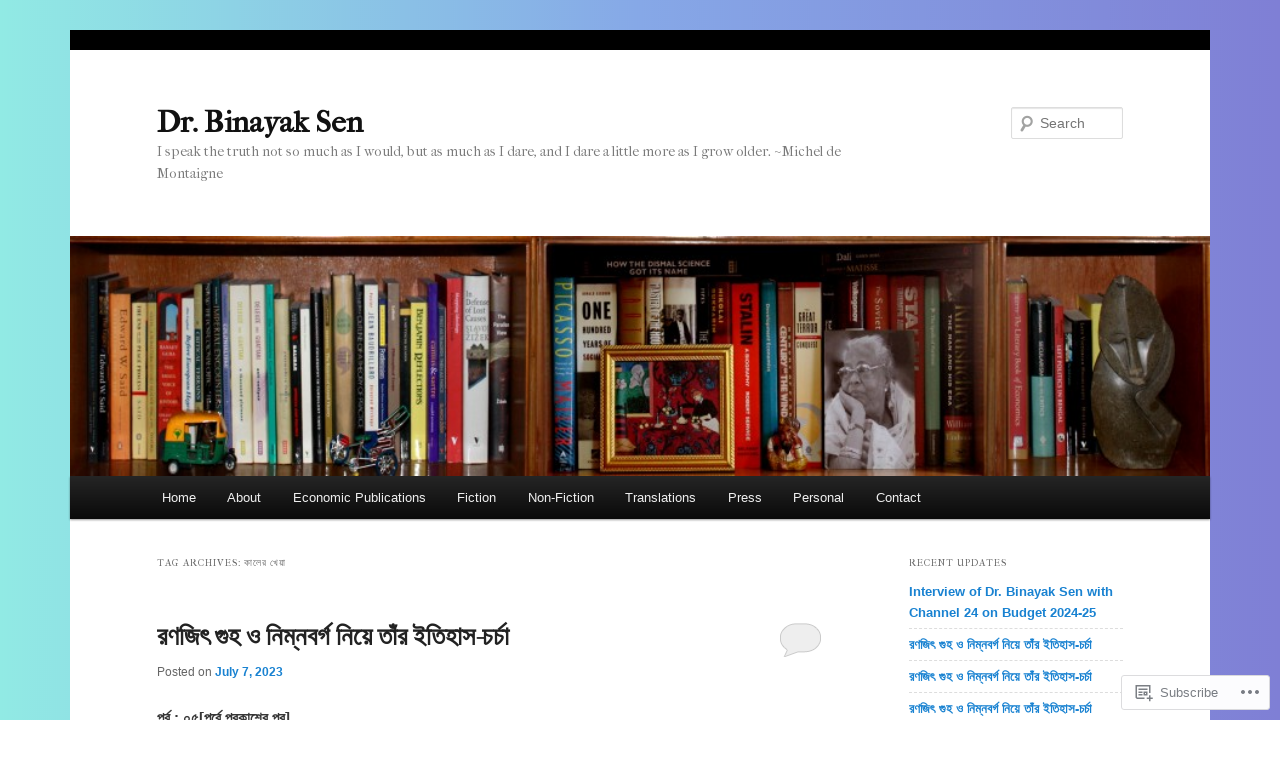

--- FILE ---
content_type: text/html; charset=UTF-8
request_url: https://binayaksenbd.com/tag/%E0%A6%95%E0%A6%BE%E0%A6%B2%E0%A7%87%E0%A6%B0-%E0%A6%96%E0%A7%87%E0%A7%9F%E0%A6%BE/
body_size: 103262
content:
<!DOCTYPE html>
<!--[if IE 6]>
<html id="ie6" lang="en">
<![endif]-->
<!--[if IE 7]>
<html id="ie7" lang="en">
<![endif]-->
<!--[if IE 8]>
<html id="ie8" lang="en">
<![endif]-->
<!--[if !(IE 6) & !(IE 7) & !(IE 8)]><!-->
<html lang="en">
<!--<![endif]-->
<head>
<meta charset="UTF-8" />
<meta name="viewport" content="width=device-width" />
<title>
কালের খেয়া | Dr. Binayak Sen	</title>
<link rel="profile" href="https://gmpg.org/xfn/11" />
<link rel="stylesheet" type="text/css" media="all" href="https://s0.wp.com/wp-content/themes/pub/twentyeleven/style.css?m=1741693348i&amp;ver=20190507" />
<link rel="pingback" href="https://binayaksenbd.com/xmlrpc.php">
<!--[if lt IE 9]>
<script src="https://s0.wp.com/wp-content/themes/pub/twentyeleven/js/html5.js?m=1394055389i&amp;ver=3.7.0" type="text/javascript"></script>
<![endif]-->
<meta name='robots' content='max-image-preview:large' />

<!-- Async WordPress.com Remote Login -->
<script id="wpcom_remote_login_js">
var wpcom_remote_login_extra_auth = '';
function wpcom_remote_login_remove_dom_node_id( element_id ) {
	var dom_node = document.getElementById( element_id );
	if ( dom_node ) { dom_node.parentNode.removeChild( dom_node ); }
}
function wpcom_remote_login_remove_dom_node_classes( class_name ) {
	var dom_nodes = document.querySelectorAll( '.' + class_name );
	for ( var i = 0; i < dom_nodes.length; i++ ) {
		dom_nodes[ i ].parentNode.removeChild( dom_nodes[ i ] );
	}
}
function wpcom_remote_login_final_cleanup() {
	wpcom_remote_login_remove_dom_node_classes( "wpcom_remote_login_msg" );
	wpcom_remote_login_remove_dom_node_id( "wpcom_remote_login_key" );
	wpcom_remote_login_remove_dom_node_id( "wpcom_remote_login_validate" );
	wpcom_remote_login_remove_dom_node_id( "wpcom_remote_login_js" );
	wpcom_remote_login_remove_dom_node_id( "wpcom_request_access_iframe" );
	wpcom_remote_login_remove_dom_node_id( "wpcom_request_access_styles" );
}

// Watch for messages back from the remote login
window.addEventListener( "message", function( e ) {
	if ( e.origin === "https://r-login.wordpress.com" ) {
		var data = {};
		try {
			data = JSON.parse( e.data );
		} catch( e ) {
			wpcom_remote_login_final_cleanup();
			return;
		}

		if ( data.msg === 'LOGIN' ) {
			// Clean up the login check iframe
			wpcom_remote_login_remove_dom_node_id( "wpcom_remote_login_key" );

			var id_regex = new RegExp( /^[0-9]+$/ );
			var token_regex = new RegExp( /^.*|.*|.*$/ );
			if (
				token_regex.test( data.token )
				&& id_regex.test( data.wpcomid )
			) {
				// We have everything we need to ask for a login
				var script = document.createElement( "script" );
				script.setAttribute( "id", "wpcom_remote_login_validate" );
				script.src = '/remote-login.php?wpcom_remote_login=validate'
					+ '&wpcomid=' + data.wpcomid
					+ '&token=' + encodeURIComponent( data.token )
					+ '&host=' + window.location.protocol
					+ '//' + window.location.hostname
					+ '&postid=1297'
					+ '&is_singular=';
				document.body.appendChild( script );
			}

			return;
		}

		// Safari ITP, not logged in, so redirect
		if ( data.msg === 'LOGIN-REDIRECT' ) {
			window.location = 'https://wordpress.com/log-in?redirect_to=' + window.location.href;
			return;
		}

		// Safari ITP, storage access failed, remove the request
		if ( data.msg === 'LOGIN-REMOVE' ) {
			var css_zap = 'html { -webkit-transition: margin-top 1s; transition: margin-top 1s; } /* 9001 */ html { margin-top: 0 !important; } * html body { margin-top: 0 !important; } @media screen and ( max-width: 782px ) { html { margin-top: 0 !important; } * html body { margin-top: 0 !important; } }';
			var style_zap = document.createElement( 'style' );
			style_zap.type = 'text/css';
			style_zap.appendChild( document.createTextNode( css_zap ) );
			document.body.appendChild( style_zap );

			var e = document.getElementById( 'wpcom_request_access_iframe' );
			e.parentNode.removeChild( e );

			document.cookie = 'wordpress_com_login_access=denied; path=/; max-age=31536000';

			return;
		}

		// Safari ITP
		if ( data.msg === 'REQUEST_ACCESS' ) {
			console.log( 'request access: safari' );

			// Check ITP iframe enable/disable knob
			if ( wpcom_remote_login_extra_auth !== 'safari_itp_iframe' ) {
				return;
			}

			// If we are in a "private window" there is no ITP.
			var private_window = false;
			try {
				var opendb = window.openDatabase( null, null, null, null );
			} catch( e ) {
				private_window = true;
			}

			if ( private_window ) {
				console.log( 'private window' );
				return;
			}

			var iframe = document.createElement( 'iframe' );
			iframe.id = 'wpcom_request_access_iframe';
			iframe.setAttribute( 'scrolling', 'no' );
			iframe.setAttribute( 'sandbox', 'allow-storage-access-by-user-activation allow-scripts allow-same-origin allow-top-navigation-by-user-activation' );
			iframe.src = 'https://r-login.wordpress.com/remote-login.php?wpcom_remote_login=request_access&origin=' + encodeURIComponent( data.origin ) + '&wpcomid=' + encodeURIComponent( data.wpcomid );

			var css = 'html { -webkit-transition: margin-top 1s; transition: margin-top 1s; } /* 9001 */ html { margin-top: 46px !important; } * html body { margin-top: 46px !important; } @media screen and ( max-width: 660px ) { html { margin-top: 71px !important; } * html body { margin-top: 71px !important; } #wpcom_request_access_iframe { display: block; height: 71px !important; } } #wpcom_request_access_iframe { border: 0px; height: 46px; position: fixed; top: 0; left: 0; width: 100%; min-width: 100%; z-index: 99999; background: #23282d; } ';

			var style = document.createElement( 'style' );
			style.type = 'text/css';
			style.id = 'wpcom_request_access_styles';
			style.appendChild( document.createTextNode( css ) );
			document.body.appendChild( style );

			document.body.appendChild( iframe );
		}

		if ( data.msg === 'DONE' ) {
			wpcom_remote_login_final_cleanup();
		}
	}
}, false );

// Inject the remote login iframe after the page has had a chance to load
// more critical resources
window.addEventListener( "DOMContentLoaded", function( e ) {
	var iframe = document.createElement( "iframe" );
	iframe.style.display = "none";
	iframe.setAttribute( "scrolling", "no" );
	iframe.setAttribute( "id", "wpcom_remote_login_key" );
	iframe.src = "https://r-login.wordpress.com/remote-login.php"
		+ "?wpcom_remote_login=key"
		+ "&origin=aHR0cHM6Ly9iaW5heWFrc2VuYmQuY29t"
		+ "&wpcomid=19746127"
		+ "&time=" + Math.floor( Date.now() / 1000 );
	document.body.appendChild( iframe );
}, false );
</script>
<link rel='dns-prefetch' href='//s0.wp.com' />
<link rel="alternate" type="application/rss+xml" title="Dr. Binayak Sen &raquo; Feed" href="https://binayaksenbd.com/feed/" />
<link rel="alternate" type="application/rss+xml" title="Dr. Binayak Sen &raquo; Comments Feed" href="https://binayaksenbd.com/comments/feed/" />
<link rel="alternate" type="application/rss+xml" title="Dr. Binayak Sen &raquo; কালের খেয়া Tag Feed" href="https://binayaksenbd.com/tag/%e0%a6%95%e0%a6%be%e0%a6%b2%e0%a7%87%e0%a6%b0-%e0%a6%96%e0%a7%87%e0%a7%9f%e0%a6%be/feed/" />
	<script type="text/javascript">
		/* <![CDATA[ */
		function addLoadEvent(func) {
			var oldonload = window.onload;
			if (typeof window.onload != 'function') {
				window.onload = func;
			} else {
				window.onload = function () {
					oldonload();
					func();
				}
			}
		}
		/* ]]> */
	</script>
	<link crossorigin='anonymous' rel='stylesheet' id='all-css-0-1' href='/wp-content/mu-plugins/jetpack-plugin/moon/modules/infinite-scroll/infinity.css?m=1753284714i&cssminify=yes' type='text/css' media='all' />
<style id='wp-emoji-styles-inline-css'>

	img.wp-smiley, img.emoji {
		display: inline !important;
		border: none !important;
		box-shadow: none !important;
		height: 1em !important;
		width: 1em !important;
		margin: 0 0.07em !important;
		vertical-align: -0.1em !important;
		background: none !important;
		padding: 0 !important;
	}
/*# sourceURL=wp-emoji-styles-inline-css */
</style>
<link crossorigin='anonymous' rel='stylesheet' id='all-css-2-1' href='/wp-content/plugins/gutenberg-core/v22.2.0/build/styles/block-library/style.css?m=1764855221i&cssminify=yes' type='text/css' media='all' />
<style id='wp-block-library-inline-css'>
.has-text-align-justify {
	text-align:justify;
}
.has-text-align-justify{text-align:justify;}

/*# sourceURL=wp-block-library-inline-css */
</style><style id='wp-block-paragraph-inline-css'>
.is-small-text{font-size:.875em}.is-regular-text{font-size:1em}.is-large-text{font-size:2.25em}.is-larger-text{font-size:3em}.has-drop-cap:not(:focus):first-letter{float:left;font-size:8.4em;font-style:normal;font-weight:100;line-height:.68;margin:.05em .1em 0 0;text-transform:uppercase}body.rtl .has-drop-cap:not(:focus):first-letter{float:none;margin-left:.1em}p.has-drop-cap.has-background{overflow:hidden}:root :where(p.has-background){padding:1.25em 2.375em}:where(p.has-text-color:not(.has-link-color)) a{color:inherit}p.has-text-align-left[style*="writing-mode:vertical-lr"],p.has-text-align-right[style*="writing-mode:vertical-rl"]{rotate:180deg}
/*# sourceURL=/wp-content/plugins/gutenberg-core/v22.2.0/build/styles/block-library/paragraph/style.css */
</style>
<style id='wp-block-separator-inline-css'>
@charset "UTF-8";.wp-block-separator{border:none;border-top:2px solid}:root :where(.wp-block-separator.is-style-dots){height:auto;line-height:1;text-align:center}:root :where(.wp-block-separator.is-style-dots):before{color:currentColor;content:"···";font-family:serif;font-size:1.5em;letter-spacing:2em;padding-left:2em}.wp-block-separator.is-style-dots{background:none!important;border:none!important}
/*# sourceURL=/wp-content/plugins/gutenberg-core/v22.2.0/build/styles/block-library/separator/style.css */
</style>
<style id='wp-block-separator-theme-inline-css'>
.wp-block-separator.has-css-opacity{opacity:.4}.wp-block-separator{border:none;border-bottom:2px solid;margin-left:auto;margin-right:auto}.wp-block-separator.has-alpha-channel-opacity{opacity:1}.wp-block-separator:not(.is-style-wide):not(.is-style-dots){width:100px}.wp-block-separator.has-background:not(.is-style-dots){border-bottom:none;height:1px}.wp-block-separator.has-background:not(.is-style-wide):not(.is-style-dots){height:2px}
/*# sourceURL=/wp-content/plugins/gutenberg-core/v22.2.0/build/styles/block-library/separator/theme.css */
</style>
<style id='wp-block-image-inline-css'>
.wp-block-image>a,.wp-block-image>figure>a{display:inline-block}.wp-block-image img{box-sizing:border-box;height:auto;max-width:100%;vertical-align:bottom}@media not (prefers-reduced-motion){.wp-block-image img.hide{visibility:hidden}.wp-block-image img.show{animation:show-content-image .4s}}.wp-block-image[style*=border-radius] img,.wp-block-image[style*=border-radius]>a{border-radius:inherit}.wp-block-image.has-custom-border img{box-sizing:border-box}.wp-block-image.aligncenter{text-align:center}.wp-block-image.alignfull>a,.wp-block-image.alignwide>a{width:100%}.wp-block-image.alignfull img,.wp-block-image.alignwide img{height:auto;width:100%}.wp-block-image .aligncenter,.wp-block-image .alignleft,.wp-block-image .alignright,.wp-block-image.aligncenter,.wp-block-image.alignleft,.wp-block-image.alignright{display:table}.wp-block-image .aligncenter>figcaption,.wp-block-image .alignleft>figcaption,.wp-block-image .alignright>figcaption,.wp-block-image.aligncenter>figcaption,.wp-block-image.alignleft>figcaption,.wp-block-image.alignright>figcaption{caption-side:bottom;display:table-caption}.wp-block-image .alignleft{float:left;margin:.5em 1em .5em 0}.wp-block-image .alignright{float:right;margin:.5em 0 .5em 1em}.wp-block-image .aligncenter{margin-left:auto;margin-right:auto}.wp-block-image :where(figcaption){margin-bottom:1em;margin-top:.5em}.wp-block-image.is-style-circle-mask img{border-radius:9999px}@supports ((-webkit-mask-image:none) or (mask-image:none)) or (-webkit-mask-image:none){.wp-block-image.is-style-circle-mask img{border-radius:0;-webkit-mask-image:url('data:image/svg+xml;utf8,<svg viewBox="0 0 100 100" xmlns="http://www.w3.org/2000/svg"><circle cx="50" cy="50" r="50"/></svg>');mask-image:url('data:image/svg+xml;utf8,<svg viewBox="0 0 100 100" xmlns="http://www.w3.org/2000/svg"><circle cx="50" cy="50" r="50"/></svg>');mask-mode:alpha;-webkit-mask-position:center;mask-position:center;-webkit-mask-repeat:no-repeat;mask-repeat:no-repeat;-webkit-mask-size:contain;mask-size:contain}}:root :where(.wp-block-image.is-style-rounded img,.wp-block-image .is-style-rounded img){border-radius:9999px}.wp-block-image figure{margin:0}.wp-lightbox-container{display:flex;flex-direction:column;position:relative}.wp-lightbox-container img{cursor:zoom-in}.wp-lightbox-container img:hover+button{opacity:1}.wp-lightbox-container button{align-items:center;backdrop-filter:blur(16px) saturate(180%);background-color:#5a5a5a40;border:none;border-radius:4px;cursor:zoom-in;display:flex;height:20px;justify-content:center;opacity:0;padding:0;position:absolute;right:16px;text-align:center;top:16px;width:20px;z-index:100}@media not (prefers-reduced-motion){.wp-lightbox-container button{transition:opacity .2s ease}}.wp-lightbox-container button:focus-visible{outline:3px auto #5a5a5a40;outline:3px auto -webkit-focus-ring-color;outline-offset:3px}.wp-lightbox-container button:hover{cursor:pointer;opacity:1}.wp-lightbox-container button:focus{opacity:1}.wp-lightbox-container button:focus,.wp-lightbox-container button:hover,.wp-lightbox-container button:not(:hover):not(:active):not(.has-background){background-color:#5a5a5a40;border:none}.wp-lightbox-overlay{box-sizing:border-box;cursor:zoom-out;height:100vh;left:0;overflow:hidden;position:fixed;top:0;visibility:hidden;width:100%;z-index:100000}.wp-lightbox-overlay .close-button{align-items:center;cursor:pointer;display:flex;justify-content:center;min-height:40px;min-width:40px;padding:0;position:absolute;right:calc(env(safe-area-inset-right) + 16px);top:calc(env(safe-area-inset-top) + 16px);z-index:5000000}.wp-lightbox-overlay .close-button:focus,.wp-lightbox-overlay .close-button:hover,.wp-lightbox-overlay .close-button:not(:hover):not(:active):not(.has-background){background:none;border:none}.wp-lightbox-overlay .lightbox-image-container{height:var(--wp--lightbox-container-height);left:50%;overflow:hidden;position:absolute;top:50%;transform:translate(-50%,-50%);transform-origin:top left;width:var(--wp--lightbox-container-width);z-index:9999999999}.wp-lightbox-overlay .wp-block-image{align-items:center;box-sizing:border-box;display:flex;height:100%;justify-content:center;margin:0;position:relative;transform-origin:0 0;width:100%;z-index:3000000}.wp-lightbox-overlay .wp-block-image img{height:var(--wp--lightbox-image-height);min-height:var(--wp--lightbox-image-height);min-width:var(--wp--lightbox-image-width);width:var(--wp--lightbox-image-width)}.wp-lightbox-overlay .wp-block-image figcaption{display:none}.wp-lightbox-overlay button{background:none;border:none}.wp-lightbox-overlay .scrim{background-color:#fff;height:100%;opacity:.9;position:absolute;width:100%;z-index:2000000}.wp-lightbox-overlay.active{visibility:visible}@media not (prefers-reduced-motion){.wp-lightbox-overlay.active{animation:turn-on-visibility .25s both}.wp-lightbox-overlay.active img{animation:turn-on-visibility .35s both}.wp-lightbox-overlay.show-closing-animation:not(.active){animation:turn-off-visibility .35s both}.wp-lightbox-overlay.show-closing-animation:not(.active) img{animation:turn-off-visibility .25s both}.wp-lightbox-overlay.zoom.active{animation:none;opacity:1;visibility:visible}.wp-lightbox-overlay.zoom.active .lightbox-image-container{animation:lightbox-zoom-in .4s}.wp-lightbox-overlay.zoom.active .lightbox-image-container img{animation:none}.wp-lightbox-overlay.zoom.active .scrim{animation:turn-on-visibility .4s forwards}.wp-lightbox-overlay.zoom.show-closing-animation:not(.active){animation:none}.wp-lightbox-overlay.zoom.show-closing-animation:not(.active) .lightbox-image-container{animation:lightbox-zoom-out .4s}.wp-lightbox-overlay.zoom.show-closing-animation:not(.active) .lightbox-image-container img{animation:none}.wp-lightbox-overlay.zoom.show-closing-animation:not(.active) .scrim{animation:turn-off-visibility .4s forwards}}@keyframes show-content-image{0%{visibility:hidden}99%{visibility:hidden}to{visibility:visible}}@keyframes turn-on-visibility{0%{opacity:0}to{opacity:1}}@keyframes turn-off-visibility{0%{opacity:1;visibility:visible}99%{opacity:0;visibility:visible}to{opacity:0;visibility:hidden}}@keyframes lightbox-zoom-in{0%{transform:translate(calc((-100vw + var(--wp--lightbox-scrollbar-width))/2 + var(--wp--lightbox-initial-left-position)),calc(-50vh + var(--wp--lightbox-initial-top-position))) scale(var(--wp--lightbox-scale))}to{transform:translate(-50%,-50%) scale(1)}}@keyframes lightbox-zoom-out{0%{transform:translate(-50%,-50%) scale(1);visibility:visible}99%{visibility:visible}to{transform:translate(calc((-100vw + var(--wp--lightbox-scrollbar-width))/2 + var(--wp--lightbox-initial-left-position)),calc(-50vh + var(--wp--lightbox-initial-top-position))) scale(var(--wp--lightbox-scale));visibility:hidden}}
/*# sourceURL=/wp-content/plugins/gutenberg-core/v22.2.0/build/styles/block-library/image/style.css */
</style>
<style id='wp-block-image-theme-inline-css'>
:root :where(.wp-block-image figcaption){color:#555;font-size:13px;text-align:center}.is-dark-theme :root :where(.wp-block-image figcaption){color:#ffffffa6}.wp-block-image{margin:0 0 1em}
/*# sourceURL=/wp-content/plugins/gutenberg-core/v22.2.0/build/styles/block-library/image/theme.css */
</style>
<style id='global-styles-inline-css'>
:root{--wp--preset--aspect-ratio--square: 1;--wp--preset--aspect-ratio--4-3: 4/3;--wp--preset--aspect-ratio--3-4: 3/4;--wp--preset--aspect-ratio--3-2: 3/2;--wp--preset--aspect-ratio--2-3: 2/3;--wp--preset--aspect-ratio--16-9: 16/9;--wp--preset--aspect-ratio--9-16: 9/16;--wp--preset--color--black: #000;--wp--preset--color--cyan-bluish-gray: #abb8c3;--wp--preset--color--white: #fff;--wp--preset--color--pale-pink: #f78da7;--wp--preset--color--vivid-red: #cf2e2e;--wp--preset--color--luminous-vivid-orange: #ff6900;--wp--preset--color--luminous-vivid-amber: #fcb900;--wp--preset--color--light-green-cyan: #7bdcb5;--wp--preset--color--vivid-green-cyan: #00d084;--wp--preset--color--pale-cyan-blue: #8ed1fc;--wp--preset--color--vivid-cyan-blue: #0693e3;--wp--preset--color--vivid-purple: #9b51e0;--wp--preset--color--blue: #1982d1;--wp--preset--color--dark-gray: #373737;--wp--preset--color--medium-gray: #666;--wp--preset--color--light-gray: #e2e2e2;--wp--preset--gradient--vivid-cyan-blue-to-vivid-purple: linear-gradient(135deg,rgb(6,147,227) 0%,rgb(155,81,224) 100%);--wp--preset--gradient--light-green-cyan-to-vivid-green-cyan: linear-gradient(135deg,rgb(122,220,180) 0%,rgb(0,208,130) 100%);--wp--preset--gradient--luminous-vivid-amber-to-luminous-vivid-orange: linear-gradient(135deg,rgb(252,185,0) 0%,rgb(255,105,0) 100%);--wp--preset--gradient--luminous-vivid-orange-to-vivid-red: linear-gradient(135deg,rgb(255,105,0) 0%,rgb(207,46,46) 100%);--wp--preset--gradient--very-light-gray-to-cyan-bluish-gray: linear-gradient(135deg,rgb(238,238,238) 0%,rgb(169,184,195) 100%);--wp--preset--gradient--cool-to-warm-spectrum: linear-gradient(135deg,rgb(74,234,220) 0%,rgb(151,120,209) 20%,rgb(207,42,186) 40%,rgb(238,44,130) 60%,rgb(251,105,98) 80%,rgb(254,248,76) 100%);--wp--preset--gradient--blush-light-purple: linear-gradient(135deg,rgb(255,206,236) 0%,rgb(152,150,240) 100%);--wp--preset--gradient--blush-bordeaux: linear-gradient(135deg,rgb(254,205,165) 0%,rgb(254,45,45) 50%,rgb(107,0,62) 100%);--wp--preset--gradient--luminous-dusk: linear-gradient(135deg,rgb(255,203,112) 0%,rgb(199,81,192) 50%,rgb(65,88,208) 100%);--wp--preset--gradient--pale-ocean: linear-gradient(135deg,rgb(255,245,203) 0%,rgb(182,227,212) 50%,rgb(51,167,181) 100%);--wp--preset--gradient--electric-grass: linear-gradient(135deg,rgb(202,248,128) 0%,rgb(113,206,126) 100%);--wp--preset--gradient--midnight: linear-gradient(135deg,rgb(2,3,129) 0%,rgb(40,116,252) 100%);--wp--preset--font-size--small: 13px;--wp--preset--font-size--medium: 20px;--wp--preset--font-size--large: 36px;--wp--preset--font-size--x-large: 42px;--wp--preset--font-family--albert-sans: 'Albert Sans', sans-serif;--wp--preset--font-family--alegreya: Alegreya, serif;--wp--preset--font-family--arvo: Arvo, serif;--wp--preset--font-family--bodoni-moda: 'Bodoni Moda', serif;--wp--preset--font-family--bricolage-grotesque: 'Bricolage Grotesque', sans-serif;--wp--preset--font-family--cabin: Cabin, sans-serif;--wp--preset--font-family--chivo: Chivo, sans-serif;--wp--preset--font-family--commissioner: Commissioner, sans-serif;--wp--preset--font-family--cormorant: Cormorant, serif;--wp--preset--font-family--courier-prime: 'Courier Prime', monospace;--wp--preset--font-family--crimson-pro: 'Crimson Pro', serif;--wp--preset--font-family--dm-mono: 'DM Mono', monospace;--wp--preset--font-family--dm-sans: 'DM Sans', sans-serif;--wp--preset--font-family--dm-serif-display: 'DM Serif Display', serif;--wp--preset--font-family--domine: Domine, serif;--wp--preset--font-family--eb-garamond: 'EB Garamond', serif;--wp--preset--font-family--epilogue: Epilogue, sans-serif;--wp--preset--font-family--fahkwang: Fahkwang, sans-serif;--wp--preset--font-family--figtree: Figtree, sans-serif;--wp--preset--font-family--fira-sans: 'Fira Sans', sans-serif;--wp--preset--font-family--fjalla-one: 'Fjalla One', sans-serif;--wp--preset--font-family--fraunces: Fraunces, serif;--wp--preset--font-family--gabarito: Gabarito, system-ui;--wp--preset--font-family--ibm-plex-mono: 'IBM Plex Mono', monospace;--wp--preset--font-family--ibm-plex-sans: 'IBM Plex Sans', sans-serif;--wp--preset--font-family--ibarra-real-nova: 'Ibarra Real Nova', serif;--wp--preset--font-family--instrument-serif: 'Instrument Serif', serif;--wp--preset--font-family--inter: Inter, sans-serif;--wp--preset--font-family--josefin-sans: 'Josefin Sans', sans-serif;--wp--preset--font-family--jost: Jost, sans-serif;--wp--preset--font-family--libre-baskerville: 'Libre Baskerville', serif;--wp--preset--font-family--libre-franklin: 'Libre Franklin', sans-serif;--wp--preset--font-family--literata: Literata, serif;--wp--preset--font-family--lora: Lora, serif;--wp--preset--font-family--merriweather: Merriweather, serif;--wp--preset--font-family--montserrat: Montserrat, sans-serif;--wp--preset--font-family--newsreader: Newsreader, serif;--wp--preset--font-family--noto-sans-mono: 'Noto Sans Mono', sans-serif;--wp--preset--font-family--nunito: Nunito, sans-serif;--wp--preset--font-family--open-sans: 'Open Sans', sans-serif;--wp--preset--font-family--overpass: Overpass, sans-serif;--wp--preset--font-family--pt-serif: 'PT Serif', serif;--wp--preset--font-family--petrona: Petrona, serif;--wp--preset--font-family--piazzolla: Piazzolla, serif;--wp--preset--font-family--playfair-display: 'Playfair Display', serif;--wp--preset--font-family--plus-jakarta-sans: 'Plus Jakarta Sans', sans-serif;--wp--preset--font-family--poppins: Poppins, sans-serif;--wp--preset--font-family--raleway: Raleway, sans-serif;--wp--preset--font-family--roboto: Roboto, sans-serif;--wp--preset--font-family--roboto-slab: 'Roboto Slab', serif;--wp--preset--font-family--rubik: Rubik, sans-serif;--wp--preset--font-family--rufina: Rufina, serif;--wp--preset--font-family--sora: Sora, sans-serif;--wp--preset--font-family--source-sans-3: 'Source Sans 3', sans-serif;--wp--preset--font-family--source-serif-4: 'Source Serif 4', serif;--wp--preset--font-family--space-mono: 'Space Mono', monospace;--wp--preset--font-family--syne: Syne, sans-serif;--wp--preset--font-family--texturina: Texturina, serif;--wp--preset--font-family--urbanist: Urbanist, sans-serif;--wp--preset--font-family--work-sans: 'Work Sans', sans-serif;--wp--preset--spacing--20: 0.44rem;--wp--preset--spacing--30: 0.67rem;--wp--preset--spacing--40: 1rem;--wp--preset--spacing--50: 1.5rem;--wp--preset--spacing--60: 2.25rem;--wp--preset--spacing--70: 3.38rem;--wp--preset--spacing--80: 5.06rem;--wp--preset--shadow--natural: 6px 6px 9px rgba(0, 0, 0, 0.2);--wp--preset--shadow--deep: 12px 12px 50px rgba(0, 0, 0, 0.4);--wp--preset--shadow--sharp: 6px 6px 0px rgba(0, 0, 0, 0.2);--wp--preset--shadow--outlined: 6px 6px 0px -3px rgb(255, 255, 255), 6px 6px rgb(0, 0, 0);--wp--preset--shadow--crisp: 6px 6px 0px rgb(0, 0, 0);}:where(.is-layout-flex){gap: 0.5em;}:where(.is-layout-grid){gap: 0.5em;}body .is-layout-flex{display: flex;}.is-layout-flex{flex-wrap: wrap;align-items: center;}.is-layout-flex > :is(*, div){margin: 0;}body .is-layout-grid{display: grid;}.is-layout-grid > :is(*, div){margin: 0;}:where(.wp-block-columns.is-layout-flex){gap: 2em;}:where(.wp-block-columns.is-layout-grid){gap: 2em;}:where(.wp-block-post-template.is-layout-flex){gap: 1.25em;}:where(.wp-block-post-template.is-layout-grid){gap: 1.25em;}.has-black-color{color: var(--wp--preset--color--black) !important;}.has-cyan-bluish-gray-color{color: var(--wp--preset--color--cyan-bluish-gray) !important;}.has-white-color{color: var(--wp--preset--color--white) !important;}.has-pale-pink-color{color: var(--wp--preset--color--pale-pink) !important;}.has-vivid-red-color{color: var(--wp--preset--color--vivid-red) !important;}.has-luminous-vivid-orange-color{color: var(--wp--preset--color--luminous-vivid-orange) !important;}.has-luminous-vivid-amber-color{color: var(--wp--preset--color--luminous-vivid-amber) !important;}.has-light-green-cyan-color{color: var(--wp--preset--color--light-green-cyan) !important;}.has-vivid-green-cyan-color{color: var(--wp--preset--color--vivid-green-cyan) !important;}.has-pale-cyan-blue-color{color: var(--wp--preset--color--pale-cyan-blue) !important;}.has-vivid-cyan-blue-color{color: var(--wp--preset--color--vivid-cyan-blue) !important;}.has-vivid-purple-color{color: var(--wp--preset--color--vivid-purple) !important;}.has-black-background-color{background-color: var(--wp--preset--color--black) !important;}.has-cyan-bluish-gray-background-color{background-color: var(--wp--preset--color--cyan-bluish-gray) !important;}.has-white-background-color{background-color: var(--wp--preset--color--white) !important;}.has-pale-pink-background-color{background-color: var(--wp--preset--color--pale-pink) !important;}.has-vivid-red-background-color{background-color: var(--wp--preset--color--vivid-red) !important;}.has-luminous-vivid-orange-background-color{background-color: var(--wp--preset--color--luminous-vivid-orange) !important;}.has-luminous-vivid-amber-background-color{background-color: var(--wp--preset--color--luminous-vivid-amber) !important;}.has-light-green-cyan-background-color{background-color: var(--wp--preset--color--light-green-cyan) !important;}.has-vivid-green-cyan-background-color{background-color: var(--wp--preset--color--vivid-green-cyan) !important;}.has-pale-cyan-blue-background-color{background-color: var(--wp--preset--color--pale-cyan-blue) !important;}.has-vivid-cyan-blue-background-color{background-color: var(--wp--preset--color--vivid-cyan-blue) !important;}.has-vivid-purple-background-color{background-color: var(--wp--preset--color--vivid-purple) !important;}.has-black-border-color{border-color: var(--wp--preset--color--black) !important;}.has-cyan-bluish-gray-border-color{border-color: var(--wp--preset--color--cyan-bluish-gray) !important;}.has-white-border-color{border-color: var(--wp--preset--color--white) !important;}.has-pale-pink-border-color{border-color: var(--wp--preset--color--pale-pink) !important;}.has-vivid-red-border-color{border-color: var(--wp--preset--color--vivid-red) !important;}.has-luminous-vivid-orange-border-color{border-color: var(--wp--preset--color--luminous-vivid-orange) !important;}.has-luminous-vivid-amber-border-color{border-color: var(--wp--preset--color--luminous-vivid-amber) !important;}.has-light-green-cyan-border-color{border-color: var(--wp--preset--color--light-green-cyan) !important;}.has-vivid-green-cyan-border-color{border-color: var(--wp--preset--color--vivid-green-cyan) !important;}.has-pale-cyan-blue-border-color{border-color: var(--wp--preset--color--pale-cyan-blue) !important;}.has-vivid-cyan-blue-border-color{border-color: var(--wp--preset--color--vivid-cyan-blue) !important;}.has-vivid-purple-border-color{border-color: var(--wp--preset--color--vivid-purple) !important;}.has-vivid-cyan-blue-to-vivid-purple-gradient-background{background: var(--wp--preset--gradient--vivid-cyan-blue-to-vivid-purple) !important;}.has-light-green-cyan-to-vivid-green-cyan-gradient-background{background: var(--wp--preset--gradient--light-green-cyan-to-vivid-green-cyan) !important;}.has-luminous-vivid-amber-to-luminous-vivid-orange-gradient-background{background: var(--wp--preset--gradient--luminous-vivid-amber-to-luminous-vivid-orange) !important;}.has-luminous-vivid-orange-to-vivid-red-gradient-background{background: var(--wp--preset--gradient--luminous-vivid-orange-to-vivid-red) !important;}.has-very-light-gray-to-cyan-bluish-gray-gradient-background{background: var(--wp--preset--gradient--very-light-gray-to-cyan-bluish-gray) !important;}.has-cool-to-warm-spectrum-gradient-background{background: var(--wp--preset--gradient--cool-to-warm-spectrum) !important;}.has-blush-light-purple-gradient-background{background: var(--wp--preset--gradient--blush-light-purple) !important;}.has-blush-bordeaux-gradient-background{background: var(--wp--preset--gradient--blush-bordeaux) !important;}.has-luminous-dusk-gradient-background{background: var(--wp--preset--gradient--luminous-dusk) !important;}.has-pale-ocean-gradient-background{background: var(--wp--preset--gradient--pale-ocean) !important;}.has-electric-grass-gradient-background{background: var(--wp--preset--gradient--electric-grass) !important;}.has-midnight-gradient-background{background: var(--wp--preset--gradient--midnight) !important;}.has-small-font-size{font-size: var(--wp--preset--font-size--small) !important;}.has-medium-font-size{font-size: var(--wp--preset--font-size--medium) !important;}.has-large-font-size{font-size: var(--wp--preset--font-size--large) !important;}.has-x-large-font-size{font-size: var(--wp--preset--font-size--x-large) !important;}.has-albert-sans-font-family{font-family: var(--wp--preset--font-family--albert-sans) !important;}.has-alegreya-font-family{font-family: var(--wp--preset--font-family--alegreya) !important;}.has-arvo-font-family{font-family: var(--wp--preset--font-family--arvo) !important;}.has-bodoni-moda-font-family{font-family: var(--wp--preset--font-family--bodoni-moda) !important;}.has-bricolage-grotesque-font-family{font-family: var(--wp--preset--font-family--bricolage-grotesque) !important;}.has-cabin-font-family{font-family: var(--wp--preset--font-family--cabin) !important;}.has-chivo-font-family{font-family: var(--wp--preset--font-family--chivo) !important;}.has-commissioner-font-family{font-family: var(--wp--preset--font-family--commissioner) !important;}.has-cormorant-font-family{font-family: var(--wp--preset--font-family--cormorant) !important;}.has-courier-prime-font-family{font-family: var(--wp--preset--font-family--courier-prime) !important;}.has-crimson-pro-font-family{font-family: var(--wp--preset--font-family--crimson-pro) !important;}.has-dm-mono-font-family{font-family: var(--wp--preset--font-family--dm-mono) !important;}.has-dm-sans-font-family{font-family: var(--wp--preset--font-family--dm-sans) !important;}.has-dm-serif-display-font-family{font-family: var(--wp--preset--font-family--dm-serif-display) !important;}.has-domine-font-family{font-family: var(--wp--preset--font-family--domine) !important;}.has-eb-garamond-font-family{font-family: var(--wp--preset--font-family--eb-garamond) !important;}.has-epilogue-font-family{font-family: var(--wp--preset--font-family--epilogue) !important;}.has-fahkwang-font-family{font-family: var(--wp--preset--font-family--fahkwang) !important;}.has-figtree-font-family{font-family: var(--wp--preset--font-family--figtree) !important;}.has-fira-sans-font-family{font-family: var(--wp--preset--font-family--fira-sans) !important;}.has-fjalla-one-font-family{font-family: var(--wp--preset--font-family--fjalla-one) !important;}.has-fraunces-font-family{font-family: var(--wp--preset--font-family--fraunces) !important;}.has-gabarito-font-family{font-family: var(--wp--preset--font-family--gabarito) !important;}.has-ibm-plex-mono-font-family{font-family: var(--wp--preset--font-family--ibm-plex-mono) !important;}.has-ibm-plex-sans-font-family{font-family: var(--wp--preset--font-family--ibm-plex-sans) !important;}.has-ibarra-real-nova-font-family{font-family: var(--wp--preset--font-family--ibarra-real-nova) !important;}.has-instrument-serif-font-family{font-family: var(--wp--preset--font-family--instrument-serif) !important;}.has-inter-font-family{font-family: var(--wp--preset--font-family--inter) !important;}.has-josefin-sans-font-family{font-family: var(--wp--preset--font-family--josefin-sans) !important;}.has-jost-font-family{font-family: var(--wp--preset--font-family--jost) !important;}.has-libre-baskerville-font-family{font-family: var(--wp--preset--font-family--libre-baskerville) !important;}.has-libre-franklin-font-family{font-family: var(--wp--preset--font-family--libre-franklin) !important;}.has-literata-font-family{font-family: var(--wp--preset--font-family--literata) !important;}.has-lora-font-family{font-family: var(--wp--preset--font-family--lora) !important;}.has-merriweather-font-family{font-family: var(--wp--preset--font-family--merriweather) !important;}.has-montserrat-font-family{font-family: var(--wp--preset--font-family--montserrat) !important;}.has-newsreader-font-family{font-family: var(--wp--preset--font-family--newsreader) !important;}.has-noto-sans-mono-font-family{font-family: var(--wp--preset--font-family--noto-sans-mono) !important;}.has-nunito-font-family{font-family: var(--wp--preset--font-family--nunito) !important;}.has-open-sans-font-family{font-family: var(--wp--preset--font-family--open-sans) !important;}.has-overpass-font-family{font-family: var(--wp--preset--font-family--overpass) !important;}.has-pt-serif-font-family{font-family: var(--wp--preset--font-family--pt-serif) !important;}.has-petrona-font-family{font-family: var(--wp--preset--font-family--petrona) !important;}.has-piazzolla-font-family{font-family: var(--wp--preset--font-family--piazzolla) !important;}.has-playfair-display-font-family{font-family: var(--wp--preset--font-family--playfair-display) !important;}.has-plus-jakarta-sans-font-family{font-family: var(--wp--preset--font-family--plus-jakarta-sans) !important;}.has-poppins-font-family{font-family: var(--wp--preset--font-family--poppins) !important;}.has-raleway-font-family{font-family: var(--wp--preset--font-family--raleway) !important;}.has-roboto-font-family{font-family: var(--wp--preset--font-family--roboto) !important;}.has-roboto-slab-font-family{font-family: var(--wp--preset--font-family--roboto-slab) !important;}.has-rubik-font-family{font-family: var(--wp--preset--font-family--rubik) !important;}.has-rufina-font-family{font-family: var(--wp--preset--font-family--rufina) !important;}.has-sora-font-family{font-family: var(--wp--preset--font-family--sora) !important;}.has-source-sans-3-font-family{font-family: var(--wp--preset--font-family--source-sans-3) !important;}.has-source-serif-4-font-family{font-family: var(--wp--preset--font-family--source-serif-4) !important;}.has-space-mono-font-family{font-family: var(--wp--preset--font-family--space-mono) !important;}.has-syne-font-family{font-family: var(--wp--preset--font-family--syne) !important;}.has-texturina-font-family{font-family: var(--wp--preset--font-family--texturina) !important;}.has-urbanist-font-family{font-family: var(--wp--preset--font-family--urbanist) !important;}.has-work-sans-font-family{font-family: var(--wp--preset--font-family--work-sans) !important;}
/*# sourceURL=global-styles-inline-css */
</style>

<style id='classic-theme-styles-inline-css'>
/*! This file is auto-generated */
.wp-block-button__link{color:#fff;background-color:#32373c;border-radius:9999px;box-shadow:none;text-decoration:none;padding:calc(.667em + 2px) calc(1.333em + 2px);font-size:1.125em}.wp-block-file__button{background:#32373c;color:#fff;text-decoration:none}
/*# sourceURL=/wp-includes/css/classic-themes.min.css */
</style>
<link crossorigin='anonymous' rel='stylesheet' id='all-css-4-1' href='/_static/??-eJyNT1tOw0AMvBCOlRLU/iDOkmzc4HZfWnsb9fY4fUAQUsSPZY9mxjM4Z3ApKkXF7OvEUdClwSd3Ftw17aFpQThkT1Do0nQ4sug3A0Svnhon8oIro1Dhx6uQ4SH3ujACjdyTp2C0LdmcTQPDkAuJgM3ANYB+mlD+6O4w5jqgzgZc7cGFIt4z/pt+6wK3z1vRCpnvZOuExlqdW6KJEliaXjnFXwccfc9lS3oizb07P24MKS1jrN46cDxyZCUQV5L3z2rrWov1R3hv92+vu0O3b7vTFz3ku6E=&cssminify=yes' type='text/css' media='all' />
<style id='jetpack-global-styles-frontend-style-inline-css'>
:root { --font-headings: unset; --font-base: unset; --font-headings-default: -apple-system,BlinkMacSystemFont,"Segoe UI",Roboto,Oxygen-Sans,Ubuntu,Cantarell,"Helvetica Neue",sans-serif; --font-base-default: -apple-system,BlinkMacSystemFont,"Segoe UI",Roboto,Oxygen-Sans,Ubuntu,Cantarell,"Helvetica Neue",sans-serif;}
/*# sourceURL=jetpack-global-styles-frontend-style-inline-css */
</style>
<link crossorigin='anonymous' rel='stylesheet' id='all-css-6-1' href='/wp-content/themes/h4/global.css?m=1420737423i&cssminify=yes' type='text/css' media='all' />
<script type="text/javascript" id="wpcom-actionbar-placeholder-js-extra">
/* <![CDATA[ */
var actionbardata = {"siteID":"19746127","postID":"0","siteURL":"https://binayaksenbd.com","xhrURL":"https://binayaksenbd.com/wp-admin/admin-ajax.php","nonce":"8d63a61e57","isLoggedIn":"","statusMessage":"","subsEmailDefault":"instantly","proxyScriptUrl":"https://s0.wp.com/wp-content/js/wpcom-proxy-request.js?m=1513050504i&amp;ver=20211021","i18n":{"followedText":"New posts from this site will now appear in your \u003Ca href=\"https://wordpress.com/reader\"\u003EReader\u003C/a\u003E","foldBar":"Collapse this bar","unfoldBar":"Expand this bar","shortLinkCopied":"Shortlink copied to clipboard."}};
//# sourceURL=wpcom-actionbar-placeholder-js-extra
/* ]]> */
</script>
<script type="text/javascript" id="jetpack-mu-wpcom-settings-js-before">
/* <![CDATA[ */
var JETPACK_MU_WPCOM_SETTINGS = {"assetsUrl":"https://s0.wp.com/wp-content/mu-plugins/jetpack-mu-wpcom-plugin/moon/jetpack_vendor/automattic/jetpack-mu-wpcom/src/build/"};
//# sourceURL=jetpack-mu-wpcom-settings-js-before
/* ]]> */
</script>
<script crossorigin='anonymous' type='text/javascript'  src='/wp-content/js/rlt-proxy.js?m=1720530689i'></script>
<script type="text/javascript" id="rlt-proxy-js-after">
/* <![CDATA[ */
	rltInitialize( {"token":null,"iframeOrigins":["https:\/\/widgets.wp.com"]} );
//# sourceURL=rlt-proxy-js-after
/* ]]> */
</script>
<link rel="EditURI" type="application/rsd+xml" title="RSD" href="https://drbinayaksen.wordpress.com/xmlrpc.php?rsd" />
<meta name="generator" content="WordPress.com" />

<!-- Jetpack Open Graph Tags -->
<meta property="og:type" content="website" />
<meta property="og:title" content="কালের খেয়া &#8211; Dr. Binayak Sen" />
<meta property="og:url" content="https://binayaksenbd.com/tag/%e0%a6%95%e0%a6%be%e0%a6%b2%e0%a7%87%e0%a6%b0-%e0%a6%96%e0%a7%87%e0%a7%9f%e0%a6%be/" />
<meta property="og:site_name" content="Dr. Binayak Sen" />
<meta property="og:image" content="https://binayaksenbd.com/wp-content/uploads/2023/05/bs1.png?w=200" />
<meta property="og:image:width" content="200" />
<meta property="og:image:height" content="200" />
<meta property="og:image:alt" content="" />
<meta property="og:locale" content="en_US" />

<!-- End Jetpack Open Graph Tags -->
<link rel='openid.server' href='https://binayaksenbd.com/?openidserver=1' />
<link rel='openid.delegate' href='https://binayaksenbd.com/' />
<link rel="search" type="application/opensearchdescription+xml" href="https://binayaksenbd.com/osd.xml" title="Dr. Binayak Sen" />
<link rel="search" type="application/opensearchdescription+xml" href="https://s1.wp.com/opensearch.xml" title="WordPress.com" />
<script type="text/javascript" id="webfont-output">
  
  WebFontConfig = {"typekit":{"id":"yxa1dyv"}};
  (function() {
    var wf = document.createElement('script');
    wf.src = ('https:' == document.location.protocol ? 'https' : 'http') +
      '://ajax.googleapis.com/ajax/libs/webfont/1/webfont.js';
    wf.type = 'text/javascript';
    wf.async = 'true';
    var s = document.getElementsByTagName('script')[0];
    s.parentNode.insertBefore(wf, s);
	})();
</script>		<style type="text/css">
			.recentcomments a {
				display: inline !important;
				padding: 0 !important;
				margin: 0 !important;
			}

			table.recentcommentsavatartop img.avatar, table.recentcommentsavatarend img.avatar {
				border: 0px;
				margin: 0;
			}

			table.recentcommentsavatartop a, table.recentcommentsavatarend a {
				border: 0px !important;
				background-color: transparent !important;
			}

			td.recentcommentsavatarend, td.recentcommentsavatartop {
				padding: 0px 0px 1px 0px;
				margin: 0px;
			}

			td.recentcommentstextend {
				border: none !important;
				padding: 0px 0px 2px 10px;
			}

			.rtl td.recentcommentstextend {
				padding: 0px 10px 2px 0px;
			}

			td.recentcommentstexttop {
				border: none;
				padding: 0px 0px 0px 10px;
			}

			.rtl td.recentcommentstexttop {
				padding: 0px 10px 0px 0px;
			}
		</style>
		<meta name="description" content="Posts about কালের খেয়া written by drbinayaksen" />
<link rel="icon" href="https://binayaksenbd.com/wp-content/uploads/2023/05/bs1.png?w=32" sizes="32x32" />
<link rel="icon" href="https://binayaksenbd.com/wp-content/uploads/2023/05/bs1.png?w=192" sizes="192x192" />
<link rel="apple-touch-icon" href="https://binayaksenbd.com/wp-content/uploads/2023/05/bs1.png?w=180" />
<meta name="msapplication-TileImage" content="https://binayaksenbd.com/wp-content/uploads/2023/05/bs1.png?w=270" />
			<link rel="stylesheet" id="custom-css-css" type="text/css" href="https://s0.wp.com/?custom-css=1&#038;csblog=1kQRV&#038;cscache=6&#038;csrev=11" />
			<link crossorigin='anonymous' rel='stylesheet' id='all-css-0-3' href='/_static/??-eJydjcEKwjAQRH/IuFQr9SJ+isRkCWk32ZDdEPr3KqhHkd7mDcMb6MU4zopZITVTqIWYBWbUYt3yZkjMGW4xO7gTu0VAeixY905kB/8bEvtGKOBs5SZI39Gn2Crs0QdUAeViCsszia6EW3UaCb0Jlgjr+oteB9d0GabT8XAep2GcH6ahfvE=&cssminify=yes' type='text/css' media='all' />
</head>

<body class="archive tag tag-728357395 custom-background wp-embed-responsive wp-theme-pubtwentyeleven customizer-styles-applied single-author two-column right-sidebar jetpack-reblog-enabled">
<div class="skip-link"><a class="assistive-text" href="#content">Skip to primary content</a></div><div class="skip-link"><a class="assistive-text" href="#secondary">Skip to secondary content</a></div><div id="page" class="hfeed">
	<header id="branding">
			<hgroup>
				<h1 id="site-title"><span><a href="https://binayaksenbd.com/" rel="home">Dr. Binayak Sen</a></span></h1>
				<h2 id="site-description">I speak the truth not so much as I would, but as much as I dare, and I dare a little more as I grow older.  ~Michel de Montaigne</h2>
			</hgroup>

						<a href="https://binayaksenbd.com/">
									<img src="https://binayaksenbd.com/wp-content/uploads/2013/01/copy-cropped-header.jpg" width="940" height="198" alt="Dr. Binayak Sen" />
								</a>
			
									<form method="get" id="searchform" action="https://binayaksenbd.com/">
		<label for="s" class="assistive-text">Search</label>
		<input type="text" class="field" name="s" id="s" placeholder="Search" />
		<input type="submit" class="submit" name="submit" id="searchsubmit" value="Search" />
	</form>
			
			<nav id="access">
				<h3 class="assistive-text">Main menu</h3>
				<div class="menu-main-container"><ul id="menu-main" class="menu"><li id="menu-item-152" class="menu-item menu-item-type-post_type menu-item-object-page menu-item-home menu-item-152"><a href="https://binayaksenbd.com/">Home</a></li>
<li id="menu-item-153" class="menu-item menu-item-type-post_type menu-item-object-page menu-item-153"><a href="https://binayaksenbd.com/about/">About</a></li>
<li id="menu-item-393" class="menu-item menu-item-type-custom menu-item-object-custom menu-item-has-children menu-item-393"><a href="#">Economic Publications</a>
<ul class="sub-menu">
	<li id="menu-item-434" class="menu-item menu-item-type-post_type menu-item-object-page menu-item-434"><a href="https://binayaksenbd.com/economic-publications/current-research/">Current Research</a></li>
	<li id="menu-item-392" class="menu-item menu-item-type-post_type menu-item-object-page menu-item-392"><a href="https://binayaksenbd.com/economic-publications/growth-and-inequality-issues/">Growth and Inequality Issues</a></li>
	<li id="menu-item-391" class="menu-item menu-item-type-post_type menu-item-object-page menu-item-391"><a href="https://binayaksenbd.com/economic-publications/human-development-issues/">Human Development Issues</a></li>
	<li id="menu-item-390" class="menu-item menu-item-type-post_type menu-item-object-page menu-item-390"><a href="https://binayaksenbd.com/economic-publications/poverty-issues/">Poverty Issues</a></li>
	<li id="menu-item-389" class="menu-item menu-item-type-post_type menu-item-object-page menu-item-389"><a href="https://binayaksenbd.com/economic-publications/other-topics/">Other Topics</a></li>
</ul>
</li>
<li id="menu-item-339" class="menu-item menu-item-type-custom menu-item-object-custom menu-item-has-children menu-item-339"><a href="#">Fiction</a>
<ul class="sub-menu">
	<li id="menu-item-340" class="menu-item menu-item-type-taxonomy menu-item-object-category menu-item-340"><a href="https://binayaksenbd.com/category/fiction/bengali-fiction/">Bengali</a></li>
</ul>
</li>
<li id="menu-item-330" class="menu-item menu-item-type-custom menu-item-object-custom menu-item-has-children menu-item-330"><a href="#">Non-Fiction</a>
<ul class="sub-menu">
	<li id="menu-item-331" class="menu-item menu-item-type-taxonomy menu-item-object-category menu-item-331"><a href="https://binayaksenbd.com/category/non-fiction/bengali-non-fiction-non-fiction/">Bengali</a></li>
	<li id="menu-item-332" class="menu-item menu-item-type-taxonomy menu-item-object-category menu-item-332"><a href="https://binayaksenbd.com/category/non-fiction/english-non-fiction/">English</a></li>
	<li id="menu-item-687" class="menu-item menu-item-type-taxonomy menu-item-object-category menu-item-687"><a href="https://binayaksenbd.com/category/non-fiction/%e0%a6%a4%e0%a7%81%e0%a6%ae%e0%a7%81%e0%a6%b2-%e0%a6%97%e0%a6%be%e0%a7%9d-%e0%a6%b8%e0%a6%ae%e0%a6%be%e0%a6%9a%e0%a6%be%e0%a6%b0/">তুমুল গাঢ় সমাচার</a></li>
	<li id="menu-item-333" class="menu-item menu-item-type-taxonomy menu-item-object-post_tag menu-item-333"><a href="https://binayaksenbd.com/tag/rabindranath-tagore/">Tagore</a></li>
	<li id="menu-item-1231" class="menu-item menu-item-type-taxonomy menu-item-object-category menu-item-1231"><a href="https://binayaksenbd.com/category/non-fiction/nazrul/">Nazrul</a></li>
</ul>
</li>
<li id="menu-item-338" class="menu-item menu-item-type-post_type menu-item-object-page menu-item-338"><a href="https://binayaksenbd.com/translations/">Translations</a></li>
<li id="menu-item-334" class="menu-item menu-item-type-custom menu-item-object-custom menu-item-has-children menu-item-334"><a href="#">Press</a>
<ul class="sub-menu">
	<li id="menu-item-335" class="menu-item menu-item-type-taxonomy menu-item-object-category menu-item-335"><a href="https://binayaksenbd.com/category/press/bengali-press/">Bengali</a></li>
	<li id="menu-item-336" class="menu-item menu-item-type-taxonomy menu-item-object-category menu-item-336"><a href="https://binayaksenbd.com/category/press/english-press/">English</a></li>
	<li id="menu-item-337" class="menu-item menu-item-type-taxonomy menu-item-object-category menu-item-337"><a href="https://binayaksenbd.com/category/press/interview/">Interview</a></li>
</ul>
</li>
<li id="menu-item-156" class="menu-item menu-item-type-post_type menu-item-object-page menu-item-156"><a href="https://binayaksenbd.com/personal/">Personal</a></li>
<li id="menu-item-155" class="menu-item menu-item-type-post_type menu-item-object-page menu-item-155"><a href="https://binayaksenbd.com/contact/">Contact</a></li>
</ul></div>			</nav><!-- #access -->
	</header><!-- #branding -->


	<div id="main">

		<section id="primary">
			<div id="content" role="main">

			
				<header class="page-header">
					<h1 class="page-title">Tag Archives: <span>কালের খেয়া</span></h1>

									</header>

							<nav id="nav-above">
				<h3 class="assistive-text">Post navigation</h3>
				<div class="nav-previous"><a href="https://binayaksenbd.com/tag/%E0%A6%95%E0%A6%BE%E0%A6%B2%E0%A7%87%E0%A6%B0-%E0%A6%96%E0%A7%87%E0%A7%9F%E0%A6%BE/page/2/" ><span class="meta-nav">&larr;</span> Older posts</a></div>
				<div class="nav-next"></div>
			</nav><!-- #nav-above -->
			
				
					
	<article id="post-1297" class="post-1297 post type-post status-publish format-standard hentry category-683270080 category-bengali-non-fiction category-bengali-non-fiction-non-fiction tag-728357395 tag-683270080 tag-4679342 tag-samakal">
		<header class="entry-header">
						<h1 class="entry-title"><a href="https://binayaksenbd.com/2023/07/07/%e0%a6%b0%e0%a6%a3%e0%a6%9c%e0%a6%bf%e0%a7%8e-%e0%a6%97%e0%a7%81%e0%a6%b9-%e0%a6%93-%e0%a6%a8%e0%a6%bf%e0%a6%ae%e0%a7%8d%e0%a6%a8%e0%a6%ac%e0%a6%b0%e0%a7%8d%e0%a6%97-%e0%a6%a8%e0%a6%bf%e0%a6%af-5/" rel="bookmark">রণজিৎ গুহ ও নিম্নবর্গ নিয়ে তাঁর&nbsp;ইতিহাস-চর্চা</a></h1>
			
						<div class="entry-meta">
				<span class="sep">Posted on </span><a href="https://binayaksenbd.com/2023/07/07/%e0%a6%b0%e0%a6%a3%e0%a6%9c%e0%a6%bf%e0%a7%8e-%e0%a6%97%e0%a7%81%e0%a6%b9-%e0%a6%93-%e0%a6%a8%e0%a6%bf%e0%a6%ae%e0%a7%8d%e0%a6%a8%e0%a6%ac%e0%a6%b0%e0%a7%8d%e0%a6%97-%e0%a6%a8%e0%a6%bf%e0%a6%af-5/" title="10:18 AM" rel="bookmark"><time class="entry-date" datetime="2023-07-07T10:18:05+06:00">July 7, 2023</time></a><span class="by-author"> <span class="sep"> by </span> <span class="author vcard"><a class="url fn n" href="https://binayaksenbd.com/author/drbinayaksen/" title="View all posts by drbinayaksen" rel="author">drbinayaksen</a></span></span>			</div><!-- .entry-meta -->
			
						<div class="comments-link">
				<a href="https://binayaksenbd.com/2023/07/07/%e0%a6%b0%e0%a6%a3%e0%a6%9c%e0%a6%bf%e0%a7%8e-%e0%a6%97%e0%a7%81%e0%a6%b9-%e0%a6%93-%e0%a6%a8%e0%a6%bf%e0%a6%ae%e0%a7%8d%e0%a6%a8%e0%a6%ac%e0%a6%b0%e0%a7%8d%e0%a6%97-%e0%a6%a8%e0%a6%bf%e0%a6%af-5/#respond"><span class="leave-reply">Reply</span></a>			</div>
					</header><!-- .entry-header -->

				<div class="entry-content">
			
<p><strong>পর্ব : ০৫[পূর্বে প্রকাশের পর]</strong></p>



<hr class="wp-block-separator has-alpha-channel-opacity has-pale-ocean-gradient-background has-background is-style-wide" />



<figure class="wp-block-image size-large"><a href="https://binayaksenbd.com/wp-content/uploads/2023/07/untitled-40-samakal-64a6fb4a4506c.jpg"><img data-attachment-id="1299" data-permalink="https://binayaksenbd.com/2023/07/07/%e0%a6%b0%e0%a6%a3%e0%a6%9c%e0%a6%bf%e0%a7%8e-%e0%a6%97%e0%a7%81%e0%a6%b9-%e0%a6%93-%e0%a6%a8%e0%a6%bf%e0%a6%ae%e0%a7%8d%e0%a6%a8%e0%a6%ac%e0%a6%b0%e0%a7%8d%e0%a6%97-%e0%a6%a8%e0%a6%bf%e0%a6%af-5/untitled-40-samakal-64a6fb4a4506c/" data-orig-file="https://binayaksenbd.com/wp-content/uploads/2023/07/untitled-40-samakal-64a6fb4a4506c.jpg" data-orig-size="700,400" data-comments-opened="1" data-image-meta="{&quot;aperture&quot;:&quot;0&quot;,&quot;credit&quot;:&quot;&quot;,&quot;camera&quot;:&quot;&quot;,&quot;caption&quot;:&quot;&quot;,&quot;created_timestamp&quot;:&quot;0&quot;,&quot;copyright&quot;:&quot;&quot;,&quot;focal_length&quot;:&quot;0&quot;,&quot;iso&quot;:&quot;0&quot;,&quot;shutter_speed&quot;:&quot;0&quot;,&quot;title&quot;:&quot;&quot;,&quot;orientation&quot;:&quot;0&quot;}" data-image-title="untitled-40-samakal-64a6fb4a4506c" data-image-description="" data-image-caption="" data-medium-file="https://binayaksenbd.com/wp-content/uploads/2023/07/untitled-40-samakal-64a6fb4a4506c.jpg?w=300" data-large-file="https://binayaksenbd.com/wp-content/uploads/2023/07/untitled-40-samakal-64a6fb4a4506c.jpg?w=584" width="700" height="400" src="https://binayaksenbd.com/wp-content/uploads/2023/07/untitled-40-samakal-64a6fb4a4506c.jpg?w=700" alt="" class="wp-image-1299" srcset="https://binayaksenbd.com/wp-content/uploads/2023/07/untitled-40-samakal-64a6fb4a4506c.jpg 700w, https://binayaksenbd.com/wp-content/uploads/2023/07/untitled-40-samakal-64a6fb4a4506c.jpg?w=150 150w, https://binayaksenbd.com/wp-content/uploads/2023/07/untitled-40-samakal-64a6fb4a4506c.jpg?w=300 300w" sizes="(max-width: 700px) 100vw, 700px" /></a><figcaption class="wp-element-caption"><em>রণজিৎ গুহ [২৩ মে ১৯২৩–২৮ এপ্রিল ২০২৩]</em></figcaption></figure>



<p>নিম্নবর্গের ঐতিহাসিক তাহলে কী করতে পারেন? তিনি বিরোধী ইতিহাস লিখতে পারেন, যেখানে উচ্চবর্গের আধিপত্য অস্বীকার করে নিম্নবর্গ তার নিজের ঐতিহাসিক উদ্যমের কথা বলতে পারে। নিজের ক্রিয়াকলাপের কর্তা হিসেবে নিজেকে উপস্থিত করতে পারে। সে ইতিহাস কখনোই পূর্ণাঙ্গ জাতীয় ইতিহাসের সামগ্রিকতা অর্জন করতে পারবে না। নিম্নবর্গ কখনোই গোটা সমাজের হয়ে কথা বলতে পারবে না। নিম্নবর্গের ইতিহাস তাই অনিবার্যভাবে আংশিক, অসংলগ্ন, অসম্পূর্ণ। &#8230; আসলে প্রতিষ্ঠিত ইতিহাসচর্চার মহলে যে-ভূমিকায় ‘সাব-অল্টার্ন স্টাডিজ’ সবচেয়ে গ্রহণযোগ্য ছিল, সেটা হয় এক ধরনের র‍্যাডিক্যাল সামাজিক ইতিহাস কিংবা ‘হিস্ট্রি ফ্রম বিলো’– তল থেকে দেখা ইতিহাস। সত্তর-আশির দশকে ইউরোপে এই ধরনের ইতিহাস লেখার খুব চল হয়েছিল। ক্রিস্টোফার হিল, এডওয়ার্ড টমসন, এরিক হব্সবম প্রভৃতি ইংরেজ মার্ক্সবাদী ঐতিহাসিকের ধারা অনুসরণ করে অনেকেই তখন ইউরোপের পুঁজিবাদ আর যন্ত্রসভ্যতার অগ্রগতির ঢক্কানিনাদে চাপা পড়ে যাওয়া বিস্মৃত, অবহেলিত জনগোষ্ঠী ও তাদের ভিন্নতর জীবনযাত্রার কথা লিখছিলেন। এই ‘তল থেকে দেখা ইতিহাস’ প্রধানত ইতিহাস রচনায় বাদ পড়ে যাওয়া অনেক ঘটনা, মতাদর্শ, স্মৃতি খুঁজে বের করে আনতে সক্ষম হয়েছিল। &#8230; ‘সাবল্টার্ন স্টাডিজ’-এর লেখকরাও যে ইউরোপের র‍্যাডিক্যাল সামাজিক ইতিহাসের কাজ থেকে অনেক কিছু শিখেছিলেন, তাতেও কোনো সন্দেহ নেই। কিন্তু এক জায়গায় গুরুত্বপূর্ণ তফাত ছিল। &#8230; ভারতবর্ষের মতো দেশের ক্ষেত্রে ‘তল থেকে দেখা’ ইতিহাসকে কিন্তু এ রকম কোনো ছকের ভেতরে বেঁধে রাখা কঠিন ছিল। ভারতে পুঁজিবাদী আধুনিকতার বিবর্তনের ইতিহাস লিখতে গিয়ে গল্পের শেষটা অত নিশ্চিতভাবে বলে দেওয়া যায়নি। বিশ্বের অন্যত্র যা ঘটেছে, ভারতে তারই পুনরাবৃত্তি ঘটবে, এই ফর্মুলাটা যদি মাথায় চেপে বসে না থাকে, তাহলে ‘তল থেকে দেখা’ ভারতীয় ইতিহাসের লেখক সহজেই দেখতে পাচ্ছিলেন যে তাঁর গবেষণার উপাদান থেকে বৃহত্তর ঐতিহাসিক প্রক্রিয়ার গতিপ্রকৃতি সম্বন্ধে অনেক মৌলিক প্রশ্ন তোলার সুযোগ খোলা রয়েছে। &#8230; লিবারেল জাতীয়তাবাদ এবং মার্ক্সবাদ– দুই ধরনের ইতিহাস রচনার প্রতিষ্ঠিত ছক সম্বন্ধেই ‘সাব-অল্টার্ন স্টাডিজ’-এর লেখকদের মনে সংশয় ছিল। র‍্যাডিক্যাল সামাজিক ইতিহাসের চর্চায় নেমে তাঁরা তাঁদের বর্ণনাকে কোনো নির্দিষ্ট ছকের মধ্যে বেঁধে রাখতে চাইলেন না। ভারতবর্ষের ইতিহাসের পরিণতি আধুনিক সমাজের কোনো নির্দিষ্ট ও পরিচিত ধারণার বাস্তবায়ন, এই কাহিনিসূত্রটি তাঁরা বারবারই অস্বীকার করতে লাগলেন তাঁদের লেখায়। তাই ‘তল থেকে দেখা’ ইতিহাস হিসেবেও ‘সাব-অল্টার্ন স্টাডিজ’-এর লেখা বেশ অস্বস্তির কারণ হয়ে রইল ইতিহাসচর্চার মহলে।” ‘তল থেকে দেখা ইতিহাস’ (History from Below) এবং ‘নিম্নবর্গের ইতিহাস’ (Subaltern History) এই দুই ধারার মধ্যে তাহলে দেখা যাচ্ছে কিছু পার্থক্য থেকে যাচ্ছে। প্রথমত, এ দুইয়ের মধ্যে রয়ে গেছে পটভূমিগত (Context) পার্থক্য। ‘তল দেখা ইতিহাস’ তার দৃষ্টি নিবদ্ধ করেছিল ইউরোপীয় বা উত্তর-আমেরিকার ‘আধুনিক’ অভিজ্ঞতার ওপরে। নিম্নবর্গের ইতিহাসের বিষয় হচ্ছে উপনিবেশ, আধা-উপনিবেশ ও উপনিবেশ-উত্তর অভিজ্ঞতা। একের অভিজ্ঞতা অন্যের সাথে মেলার কথা নয়: একটি যদি হয় সরলরেখা, অন্যটি তাহলে বক্ররেখা (crooked line)। ঔপনিবেশিক ও নয়া ঔপনিবেশিক ক্ষমতা কাঠামো আমাদেরকে মৌলিকভাবে ভিন্ন এক অভিজ্ঞতার মুখোমুখি করায়, যার সাথে ইউরোপ-আমেরিকার অভিজ্ঞতার কোনো তুলনাই হয় না। সেজন্যই কাছাকাছি শোনালেও ‘নিম্নবর্গের’ ইতিহাসচর্চা ও ‘তল থেকে দেখা’ ইতিহাসচর্চা ধারণাগতভাবে ভিন্ন হতে বাধ্য। এ দুই ধারার ইতিহাসচর্চার মধ্যে দ্বিতীয় পার্থক্য অভিনিবেশের বিষয়বস্তুর মধ্যে। ‘তল থেকে দেখা’ ও ‘মার্ক্সবাদী’ ইতিহাসচর্চা উভয়েরই মূল ঝোঁকটা শ্রেণিগত বিশ্লেষণের দিকে। নিম্নবর্গের ইতিহাসচর্চা শুধু শ্রেণি নয়, তার নজর পড়ে অন্যান্য শোষণ-বঞ্চনার প্রতিও। নারীদের একান্ত নিজস্ব সংগ্রাম নিম্নবর্গের ইতিহাসচর্চার একটি গুরুত্বপূর্ণ বিষয়। এমনকি যখন পুরুষের সাথে কাঁধে কাঁধ মিলিয়ে তারা যুদ্ধ করেছে তখনও তার নিজস্ব কণ্ঠস্বর তুলে আনার আলাদা গুরুত্ব শেষ হয়ে যায় না। অধস্তনতার বেদনাকে যেমন আঁকতে হবে, তেমনি তুলে আনতে হবে তার স্ব-নিয়ন্ত্রণপ্রয়াসী (Agency) আচরণ। সেটা শুধু সুলতানা রাজিয়া বা ঝাঁসির রানীর ক্ষেত্রে নয়, ‘অশনি সংকেত’-এর অনঙ্গ-বৌ বা ‘সূর্য দীঘল বাড়ী’র জয়গুনের ক্ষেত্রেও। ‘ইতিহাসের ক্ষুদ্র আওয়াজ’ (The Small Voice of History) প্রবন্ধে রণজিৎ গুহ বলেছেন যে পূর্বের ঐতিহাসিক বিবরণীগুলো যেমন ছিল রাষ্ট্রকেন্দ্রিক (statist), তেমনি ছিল পুরুষকেন্দ্রিক। নেতৃত্ব, পার্টি, সংগঠন শব্দগুলোই ছিল বড় বেশি পুরুষঘেঁষা। এসব গল্পে নারীদের কোনো স্বতন্ত্র কণ্ঠস্বর ছিল না। নারীরা ছিল নিষ্ক্রিয় কর্তা, উদ্যমহীন ও ইতিহাসের বাসযাত্রায় চালকের আসন থেকে বেশ খানিকটা দূরত্বে বসা নীরব যাত্রীদের মতো। নিম্নবর্গের ইতিহাস এভাবে নিষ্ক্রিয়ভাবে নারীকে দেখবে না। রণজিৎ গুহ লিখেছেন : “In a new historical account this metaphysical view will clash with the idea that women were agents rather than instruments of the movement which was itself constituted by their participation. This will inevitably destroy the image of women as passive beneficiaries of a struggle for ‘equal rights’ waged by others on their behalf.” নারীদের ‘মুক্ত করতে গিয়ে’ নিম্নবর্গের ঐতিহাসিক অপরাপর অধস্তন ও শোষিত ‘অপর জনগোষ্ঠীদের’ প্রতিও নজর দেবেন। এর মধ্যে প্রথমেই চলে আসে ‘নীচু জাত ও সম্প্রদায়ের’ প্রসঙ্গ। ভারতবর্ষে এই জাতপাতের ফারাক এখনও তীব্র ও সজীব; ইতিহাসে এই ফারাক আরও বেশি তীব্র ও জীবন্ত। এমনকি ‘আধুনিক’ ভোটযুদ্ধ ও নির্বাচনী ইতিহাসে উঁচু জাত বনাম নীচু জাতের ভিন্ন ভিন্ন দৃষ্টিভঙ্গি ও রাজনৈতিক মেরূকরণ কোনো শ্রেণি আলোচনা থেকে কম চিত্তাকর্ষক নয়। এরই সাথে যুক্ত করতে হয় স্বজাতি-ভিন্ন জাতি ব্যবধানের কথা। এককথায়, প্রতিটি বর্ণেরই নিজস্ব ব্যর্থতা ও উত্থানের কাহিনি রচনা করবে নিম্নবর্গের ইতিহাস। সব শেষে বলতে হবে আদিবাসী, ধর্মীয় সংখ্যালঘু, চেহারা-সুরতে ভিন্ন নৃগোষ্ঠীর সংগ্রামের কথা। সংখ্যায় ক্ষুদ্র বলেই তাদেরকে আমাদের চোখে পড়ে না। প্রায় অদৃশ্য, পাহাড়ে-জঙ্গলে থাকা, আদিবাসী নৃগোষ্ঠীকে তো একেবারেই চোখে পড়ে না। নিম্নবর্গের ইতিহাস এই শেষোক্ত জনগোষ্ঠীর দিকে বিশেষভাবে আলো ফেলবে। রণজিৎ গুহ লিখেছেন : “I feel that women’s voice, once it is heard, will activate and make audible the other small voices as well … I want historiography to push the logic of its revision to a point where the very idea of instrumentality, the last refuge of elitism, will be interrogated and re-assessed not only with regard to women but all participants.” বর্ণ, জাত বা নারী এসব সামাজিক বর্গের দিকে বিশেষ দৃষ্টি দেওয়ার অর্থ এই নয় যে ‘শ্রেণি’ বিষয়টি নিম্নবর্গের ঐতিহাসিকদের দৃষ্টি এড়িয়ে যাবে। পার্থক্য এই যে, মার্ক্সবাদী ঐতিহাসিকদের চর্চায় শ্রেণির প্রতি যেমন একটা কেন্দ্রীয় মনোযোগ থাকে, সেরকমটা সাব–অল্টার্ন স্টাডিজের বেলায় নয়। তারা বরং উৎসাহী শ্রেণি/বর্ণ, শ্রেণি/জাত, শ্রেণি/নারী এই যুগলের মধ্যে আড়াআড়ি বিভক্তি (intersectionality)-কে ধরার জন্য। যেমন, ডোম সম্প্রদায় অর্থনৈতিক বিচারেও ‘দীনের হতে দীন’; সামাজিক বিচারেও ‘সবার অধম’; প্রকৃতপক্ষে সামাজিক কলঙ্কচিহ্ন বয়ে বেড়াতে হয় তাদের সারাজীবন। কোন ধর্মীয় বা সামাজিক আচার-অনুষ্ঠানে তাদের উপস্থিতিকে ‘অশুচি’ বা অপবিত্র জ্ঞান করা হয় ‘ভদ্রসমাজে’। তদুপরি তাদেরকে গণ্য করা হয় (বিশেষত ঔপনিবেশিক শাসকদের বর্ণনায়) অপরাধপ্রবণ উপজাতি বা ‘ক্রিমিনাল ট্রাইব’ হিসেবে। অনেকটা ইউরোপের রোমা ‘জিপসি’ সম্প্রদায়ের মতো। এই ইন্টারসেকশনালিটিকে রণজিৎ গুহ ব্যাখ্যা করেছেন এভাবে ঔপনিবেশিক নৃতত্ত্বের বরাত দিয়ে : ‘ডোম জন্মায় অড়হর খেতে, ছোটবেলা থেকেই সে চুরি করতে শেখে। জীবনের প্রথম থেকেই সে পতিতের মতো ঘুরে বেড়ায়। মাথার ওপর ছাদ ছাড়াই সে বাঁচে, থাকে না পরের দিনের অন্নের কোনো সংস্থান। পুলিশের তাড়নায় জীবনভর সে পালিয়ে বেড়ায় এক শিবির থেকে অন্য শিবিরে। গ্রাম থেকে সে সদাই বহিষ্কৃত। &#8230; সে আছে হিন্দু ধর্মের নাগালের বাইরে। &#8230; সভ্যতার অগ্রগতি তাকে শুধু আরও অবনমনের দিকেই ঠেলে দিয়েছে।’ উপরের বর্ণনায় আমরা ‘ইন্টারসেকশনালিটির’ প্রায় সবগুলো উপাদান পাই। এই অচ্ছুৎ মানুষদের ‘প্রান্তিকতাকে’ শুধু অর্থনৈতিক শ্রেণিগত অবস্থান বিচার করে সম্পূর্ণ বোঝা যাবে না। এই কথাটা নিম্নবর্গের ঐতিহাসিকরা জোরেশোরে বলবেন। দীপেশ চক্রবর্তীর প্রথম বই ‘রিথিংকিং ওয়ার্কিং ক্লাস হিস্ট্রি’-কে ইন্টারসেকশনালিটি ধারণার একটি আদি-প্রয়োগ হিসেবে দেখা চলে। শ্রমিক হলেই তা সবচেয়ে ‘প্রগতিশীল’ শ্রেণি এই ধারণা মার্ক্সীয় ধারায় একটি প্রগাঢ় বিশ্বাস হিসেবে কাজ করে আসছে। তাই যদি হবে তাহলে শ্রমিক এলাকায় সাম্প্রদায়িক বা জাতিগত দাঙ্গা বাধে কী করে? মার্ক্সবাদীরা এ ক্ষেত্রে ‘ক্লাস-ফর-ইটসেলফ’ (সক্রিয় শ্রেণি) বনাম ‘ক্লাস-ইন-ইটসেলফ’ (নিষ্ক্রিয় শ্রেণি) বলে এই ধাঁধার মীমাংসা করার চেষ্টা করেন বটে, কিন্তু তাতে করে শ্রেণির মধ্যে ধর্মভেদ ও জাতপাতের সমস্যার সুরাহা হয় না। শিল্প-শ্রমিক শ্রেণি অন্যের শৃঙ্খল মোচন করতে এগিয়ে আসেনি, এমনকি নিজের শৃঙ্খলও মোচন করেনি– কিছু স্মরণীয় ব্যতিক্রম বাদ দিলে। অর্থাৎ, সামাজিক মুক্তির বৃহত্তর পরিসরে ‘প্রলেতারিয়েত’ একটি বিমূর্ত রাজনৈতিক ধারণা হিসেবে থেকে গেছে। এককথায়, নিম্নবর্গের ঐতিহাসিক শ্রমিক শ্রেণি সম্পর্কে পূর্বানুমানভিত্তিক কোনো মহিমান্বিত ধারণা অনুসরণ করে অগ্রসর হবেন না। এটা শুধু শ্রমিক শ্রেণি নয়, সব অর্থনৈতিক শ্রেণির সম্পর্কের ক্ষেত্রে প্রযোজ্য। যেমন, মার্ক্সবাদী সাহিত্যের একটি প্রধান প্রবণতা ছিল কৃষক জনগোষ্ঠীকে শ্রমিক শ্রেণির তুলনায় তুলনামূলক কম প্রগতিশীল বা অনগ্রসর সামাজিক শ্রেণি হিসেবে ভাবা। চীন-ভিয়েতনামের অভিজ্ঞতার পরে এই প্রবণতা এখন কমে এসেছে, কিন্তু তার পরও আমাদের দেশে বিভিন্ন বাম দলের দলিলে-ঘোষণাপত্রে ‘মধ্যকৃষক হচ্ছে জাতীয় গণতান্ত্রিক বিপ্লবের দোদুল্যমান মিত্র’ ধরনের আলোচনা খুঁজে পাওয়া যায়। কৃষকদের দোষ যে কৃষক সর্বহারা নয়; জমির প্রতি তার ক্ষুধা পূর্বাপর– এমনকি ভূমিহীন ক্ষেতমজুরের ক্ষেত্রেও এটা সত্য। এককথায়, কৃষককে ঠিক বিশ্বাস করা চলে না জাতীয় মুক্তিসংগ্রামে। অথচ আমাদের দেশের ঔপনিবেশিক ও উত্তর-ঔপনিবেশিক অভিজ্ঞতা থেকেই দেখা গেছে যে, কৃষকরাও শ্রমিকের চাইতে কম যায়নি আন্দোলন-সংগ্রামের ক্ষেত্রে। ১৯৫২ সালের ছাত্র-আন্দোলনের ছাত্ররা ছিল কৃষকেরই সন্তান; ১৯৭১ সালের মুক্তিযুদ্ধের সময়ে সাধারণ মুক্তিসেনাদের অধিকাংশই ছিল গাঁওগেরামের কৃষক। ১৯৬৯ সালে আয়ুবশাহির পতনের পেছনে যেমন ছিল ইন্ডাস্ট্রিয়াল বেল্টের শ্রমিকদের সংঘবদ্ধ ও স্বতঃস্ফূর্ত আন্দোলন, তেমনি তাৎপর্যপূর্ণ ছিল চল্লিশের শেষার্ধে কৃষক-আদিবাসীদের তেভাগা-টংক-নানকার আন্দোলন; যা সাতচল্লিশের পর মুসলিম লীগ সরকারের ভিত কিছুটা হলেও কাঁপিয়ে দিয়েছিল। কোন শ্রেণি কখন বিদ্রোহ করবে বা আন্দোলন-সংগ্রামে শামিল হবে, সেটা আগে থেকে বলে দেওয়ার মতো গল্প অনুসারে পরিচালিত হয় না। ব্রিটিশদের বিরুদ্ধে আদিবাসীদের বিদ্রোহ তো শুধু শ্রেণি-কাঠামো দিয়ে ব্যাখ্যা করাই যায় না– এ কথা নিম্নবর্গের ঐতিহাসিকরা বলবেন। এর চেয়েও বড় কথা, কোনো একটি আন্দোলনের নাম বা ব্যানার, তার আপাত রাজনৈতিক আদর্শ বা সংগঠনের পরিচিতি যা-ই হোক না কেন, তাতে অংশগ্রহণকারী সবাই একই আদর্শ বা সংগঠনের দ্বারা উদ্বুদ্ধ হয়ে সমবেত হন না। অংশগ্রহণকারী সবারই যার যার নিজস্ব কারণ থাকে– সেটা ব্যানার বা সংগঠনের আদর্শের সাথে মিলতেও পারে, না-ও পারে। এই যার যার ‘নিজস্ব কারণ’ বের করার দায়িত্ব নিম্নবর্গের ঐতিহাসিকের। একটি উদাহরণ দেব এ সূত্রে। ১৯৯০ সালের স্বৈরাচারী এরশাদ সরকারের পতনের আন্দোলনে নানা শ্রেণির মানুষ জমায়েত হয়েছিলেন। স্বৈরাচার-বিরোধিতা ছিল প্রকাশ্য রাজনৈতিক আদর্শ– ব্যানারে ব্যানারে সে কথাই লেখা ছিল। সেসময় পুলিশের গুলিতে নূর হোসেন মৃত্যুবরণ করলেন। তাঁর পিঠে লেখা ছিল ‘স্বৈরাচার নিপাত যাক, গণতন্ত্র মুক্তি পাক’। আমরা কি হলফ করে জানি যে নূর হোসেন সংসদীয় গণতন্ত্রে প্রত্যাবর্তনের জন্যই সেদিন সেই মিছিলে গিয়েছিলেন? আমার এখনও মনে পড়ে যেদিন এরশাদ পদত্যাগ করলেন, সেদিন ঢাকার তোপখানা রোডের মোড়ের কাছে একটি লোক বিড়বিড় করছিল– ‘আজ কেমন স্বাধীন স্বাধীন লাগছে!’ কেউ কি জানে কেন সে এই কথা বলেছিল? যেন একটা শ্বাসরুদ্ধকর পরিস্থিতি চারপাশে বিরাজ করছিল এবং এরশাদের পতনের মধ্য দিয়ে আমরা সেই অবস্থা থেকে বেরিয়ে এসেছিলাম সেদিন। কিন্তু এটা আমার ইন্টারপ্রিটেশন; সেই লোকটি স্বাধীনতার অন্য কোনো অর্থ তৈরি করে থাকলে বিস্মিত হওয়ার কিছু নেই। এই কথাটিই বলার চেষ্টা করেছিলেন শামসুর রাহমান তাঁর ‘ফেব্রুয়ারি ১৯৬৯’ কবিতায় : ‘এখানে এসেছি কেন? এখানে কী কাজ আমাদের?/ এখানে তো নেই বোনাস ভাউচারের খেলা নেই’। সমবেত জনতাকে উদ্দেশ করেই এ কথা বলা, কিন্তু ঊনসত্তরের গণঅভ্যুত্থানে সেদিন যারা জড়ো হয়েছিল তাদের প্রাণ একসূত্রে বাঁধা ছিল না। কবিতাটির একটি বড় অংশ এখানে উদ্ধৃত করা প্রয়োজন : ‘এখানে এসেছি কেন? এখানে কী কাজ আমাদের? এখানে তো বোনাস ভাউচারের খেলা নেই কিংবা নেই মায়া কোনো গোলটেবিলের, শাসনতন্ত্রের ভেলকিবাজি &#8230; আমি দূর পলাশতলীর হাড্ডিসার ক্লান্ত এক ফতুর কৃষক &#8230; আমি চটকলের শ্রমিক, আমি মৃত রমাকান্ত-কামারের নয়ন পুত্তলি, আমি মাটিলেপা উঠোনের উদাস কুমোর, প্রায় ক্ষ্যাপা, গ্রাম উজাড়ের সাক্ষী, আমি তাঁতি সঙ্গীহীন &#8230; আমি রাজস্ব দফতরের করুণ কেরানি, মাছি-মারা তাড়া-খাওয়া, আমি ছাত্র, উজ্জ্বল তরুণ, আমি নব্য কালের লেখক, আমার হৃদয়ে চর্যাপদের হরিণী নিত্য করে আসা-যাওয়া &#8230;’ জাতীয়তাবাদী ইতিহাস-চর্চায় সব আন্দোলন-সংগ্রামকেই ‘একসূত্রে বাঁধা’ হিসেবে দেখা হয়। সেসব আন্দোলন-সংগ্রামে যোগদানের আপন আপন কারণ খুঁজে বের করার তাগিদ নেই সেখানে। নিম্নবর্গের ঐতিহাসিক সেই ঐক্যের মধ্যে বিচ্ছিন্নতা দেখবেন; সমগ্রের মধ্যে ভগ্নাংশকে দেখবেন; প্রতিটি কণ্ঠস্বরকে আলাদা বৈশিষ্ট্যে শনাক্ত করবেন। এই মর্মে জ্ঞানেন্দ্র পাণ্ডে (আরেকজন দিকপাল সাব-অল্টার্ন ঐতিহাসিক) লিখেছেন: ‘ভগ্নাংশের সমর্থনে : দাঙ্গা নিয়ে কী লেখা যায়?’ পার্থ চ্যাটার্জী লিখেছেন আরও স্পষ্ট করে : ‘নেশন অ্যান্ড ইটস ফ্রাগমেন্টস’; এর মর্মার্থ হলো– জাতি-রাষ্ট্রের নানা অংশ, গোষ্ঠী, শ্রেণি, জাতি, ধর্ম, বর্ণ, জেন্ডার তারা আলাদা ধারা হিসেবেই শেষাবধি থেকে গেছে। একটি জাতিতে তারা মিলতে পারে নাই। ‘দিবে আর নিবে, মিলাবে মিলিবে’– সেই মহামিলন রাজনৈতিক ভাষণে-দাবিতে-সংবিধানে শুধু থেকে গেছে; বাস্তবে তা হয় নাই। কেন হয় নাই সে প্রশ্নের সওয়াল-জবাব নিম্নবর্গের ঐতিহাসিকরা করবেন। অন্ত্যজ শ্রেণির প্রতি নিম্নবর্গের ঐতিহাসিকদের বিশেষ মনোযোগ কোন ধরনের দৃষ্টিভঙ্গি থেকে উদ্বুদ্ধ? সেটা কি বস্তুবাদী নাকি ভাববাদী দৃষ্টিভঙ্গি? হিউম্যানিজম নাকি পপুলিজম? মার্ক্সবাদ নাকি ‘ডিসিডেন্ট লেফট’? নিম্নবর্গের ইতিহাস লেখার পেছনে কোন দৃষ্টিভঙ্গি কাজ করছে, সেটা জানা জরুরি বৈকি। এ বিষয়ে দীপেশ চক্রবর্তী এক জায়গায় লিখেছেন : ‘১৮৯৭ সালে বোম্বাইয়ের সাধারণ খেটে-খাওয়া মানুষ সরকারের প্লেগ-নীতির বিরুদ্ধে বিদ্রোহ করেছিলেন। তার ইতিহাস আজ কেন লিখব? নিছক নিম্নবর্গের বিরোধিতার ইতিহাস লিখতে চাই বলে? সেটা তো পপুলিজম। মানুষ হাজারো বাধার মধ্যেও তার সংগ্রামী সত্তাকে জিইয়ে রাখে, এই কথাটার পুনঃপ্রচার করতে চাই বলে? সেটা তো হিউম্যানিজম। এর বাইরেও তো একটি ইতিহাস আছে &#8230;’ এর বাইরের ইতিহাস– যাকে ‘অন্য ইতিহাস’ বলেছি এই অধ্যায়ের শুরুতে– তার একটি ব্যাখ্যা দিয়েছেন দীপেশ চক্রবর্তী। ব্যাখ্যাটি স্পষ্টতই মার্ক্সের ‘রাষ্ট্রের ক্রম-বিলুপ্তি’ (withering away of the state) তত্ত্বের দ্বারা অন্তত আংশিকভাবে প্রভাবিত। হয়তো এই চিন্তার মধ্যে ‘এনার্কিস্ট’ ধ্যান-ধারণাও কাজ করেছে। দীপেশ লিখেছেন : ‘রাষ্ট্রের ভিত্তি– লেনিন যেমন বলেছিলেন– সংগঠিত হিংসায়। হিংসার মাধ্যমেই তার জন্ম। নিজেকে বৈধ প্রমাণ করতে তাঁর কতগুলো ‘কল্যাণকর’ মতাদর্শের সাহায্য নিতে হয়। আবার এগুলোই তাঁর হাতে অস্ত্রবিশেষ। অথচ গান্ধীবাদীভাবেই ভাবুন বা মার্ক্সবাদীভাবেই ভাবুন, শেষ বিচারে মানুষের মুক্তি রাষ্ট্রের অবলুপ্তিতে ও ক্ষমতার বিকেন্দ্রীকরণে, তাই রাষ্ট্রের ক্ষমতার চরিত্র বোঝা দরকার। এবং তেমনি বোঝা প্রয়োজন ইতিহাসে রাষ্ট্র-বিরোধিতার সূত্রগুলো কোথায়, কারণ একদিন আবার মানুষের মুক্তির কাহিনির সূত্রপাত সেইসব জায়গা থেকে করতে হবে।’ নিম্নবর্গের ইতিহাস-চর্চার মাধ্যমে রাষ্ট্রের ক্রমেই মহাপরাক্রমশালী হয়ে ওঠা ভূমিকার বিরোধিতা একটি বড় দিক রণজিৎ গুহ ও তাঁর অনুপ্রাণিত সাব-অল্টার্ন স্কুলের ঐতিহাসিকদের দর্শনে। তার মানে এই নয় যে রণজিৎ গুহ প্রথাগত মার্ক্সবাদের যুক্তি বিন্যাসের মধ্যেই আটকে থাকতে চেয়েছিলেন। ‘বামপন্থি’ তিনি (এবং তাঁর সহযোগীরা) অবশ্যই, তবে তাঁরা ভিন্নমতাবলম্বী বাম বা ‘ডিসিডেন্ট লেফট’ গোত্রের। রণজিৎ নিজে একসময় কম্যুনিস্ট পার্টি (সিপিআই)-এর সাথে সক্রিয়ভাবে জড়িত ছিলেন চল্লিশের দশকে এবং পঞ্চাশের দশকের প্রথমার্ধে। সেসময় তিনি চীনসহ নানা পূর্ব ইউরোপীয় দেশে সিপিআইয়ের আন্তর্জাতিক বিভাগের প্রতিনিধি হয়ে ঘুরে বেড়িয়েছেন। স্বচক্ষে দেখেছেন নতুন সমাজ-রাষ্ট্র নির্মাণের প্রচেষ্টা এসব দেশে। ১৯৫৬ সালে হাঙ্গেরিতে সোভিয়েত আগ্রাসনের প্রতিবাদে সিপিআইয়ের সাথে সম্পর্ক ছিন্ন করেন। এরপর থেকে অফিসিয়াল পার্টি লাইনের বাইরের লোক ছিলেন তিনি– বামপন্থিদের মধ্যে অনেকটাই অপাঙ্‌ক্তেয়। সুতরাং ডিসিডেন্ট লেফট-ই বলব তাঁকে এবং তাঁর অনুপ্রাণিত অন্য ইতিহাসের সহযোগীদের। যদিও তাঁদের ‘ডিসিডেন্ট’ হয়ে ওঠা ঘটেছিল ভিন্ন ভিন্ন কারণে। কাকতালীয়ভাবে বলি, রণজিতের প্রায় একই সময়ে মিশেল ফুকোও ফরাসি কম্যুনিস্ট পার্টি থেকে সম্পর্ক ছিন্ন করেন। ১৯৫৬ সালে হাঙ্গেরিতে সোভিয়েত আগ্রাসন তাঁর ওপরেও গভীর প্রভাব ফেলেছিল। বামপন্থি বলয়ে থাকলেও আর কখনোই পার্টির বলয়ে তিনি ফিরে যাননি। এ রকম ঘটেছিল ১৯৬৮ সালে চেকোস্লোভাকিয়ায় সোভিয়েত আগ্রাসনের পরেও। জাঁক দেরিদা ফরাসি কম্যুনিস্ট পার্টির বলয় থেকে এই সময়ে বেরিয়ে আসেন। ১৯৬২ থেকে ১৯৮২ সাল এই কুড়ি বছর রণজিৎ গুহের একান্ত নিরিবিলি গবেষণার জীবন। ফরাসি জানেন তিনি, ফলে ইংরেজিতে বার হবার আগেই ক্লদ-লেভি স্ট্রস, রোলা বার্থ, মিশেল ফুকো, জাঁক দেরিদা প্রমুখের লেখার সাথে পরিচিত ছিলেন। মার্ক্সবাদের অনুশীলন তো পূর্বাপর ছিলই। সাথে সাথে সংস্কৃত ভাষাটাও রপ্ত করেছিলেন তরুণ বয়সেই (রণজিতের জ্যেষ্ঠ ভ্রাতা দেবপ্রসাদ গুহ ছিলেন পালি ভাষার ওপরে একজন ‘অথরিটি’)। সাথে ছিল সাহিত্য পাঠের বিপুল প্রস্তুতি। এসবই তাঁকে সাহায্য করেছিল নিম্নবর্গের ইতিহাস-চর্চার প্রকল্প সাব-অল্টার্ন স্টাডিজ গড়ে তুলতে। <br><br>[ক্রমশ]</p>
					</div><!-- .entry-content -->
		
		<footer class="entry-meta">
			
									<span class="cat-links">
					<span class="entry-utility-prep entry-utility-prep-cat-links">Posted in</span> <a href="https://binayaksenbd.com/category/non-fiction/%e0%a6%a4%e0%a7%81%e0%a6%ae%e0%a7%81%e0%a6%b2-%e0%a6%97%e0%a6%be%e0%a7%9d-%e0%a6%b8%e0%a6%ae%e0%a6%be%e0%a6%9a%e0%a6%be%e0%a6%b0/" rel="category tag">তুমুল গাঢ় সমাচার</a>, <a href="https://binayaksenbd.com/category/bengali-non-fiction/" rel="category tag">Bengali Non-Fiction</a>, <a href="https://binayaksenbd.com/category/non-fiction/bengali-non-fiction-non-fiction/" rel="category tag">Bengali Non-Fiction</a>			</span>
							
									<span class="sep"> | </span>
								<span class="tag-links">
					<span class="entry-utility-prep entry-utility-prep-tag-links">Tagged</span> <a href="https://binayaksenbd.com/tag/%e0%a6%95%e0%a6%be%e0%a6%b2%e0%a7%87%e0%a6%b0-%e0%a6%96%e0%a7%87%e0%a7%9f%e0%a6%be/" rel="tag">কালের খেয়া</a>, <a href="https://binayaksenbd.com/tag/%e0%a6%a4%e0%a7%81%e0%a6%ae%e0%a7%81%e0%a6%b2-%e0%a6%97%e0%a6%be%e0%a7%9d-%e0%a6%b8%e0%a6%ae%e0%a6%be%e0%a6%9a%e0%a6%be%e0%a6%b0/" rel="tag">তুমুল গাঢ় সমাচার</a>, <a href="https://binayaksenbd.com/tag/%e0%a6%b8%e0%a6%ae%e0%a6%95%e0%a6%be%e0%a6%b2/" rel="tag">সমকাল</a>, <a href="https://binayaksenbd.com/tag/samakal/" rel="tag">Samakal</a>			</span>
							
									<span class="sep"> | </span>
						<span class="comments-link"><a href="https://binayaksenbd.com/2023/07/07/%e0%a6%b0%e0%a6%a3%e0%a6%9c%e0%a6%bf%e0%a7%8e-%e0%a6%97%e0%a7%81%e0%a6%b9-%e0%a6%93-%e0%a6%a8%e0%a6%bf%e0%a6%ae%e0%a7%8d%e0%a6%a8%e0%a6%ac%e0%a6%b0%e0%a7%8d%e0%a6%97-%e0%a6%a8%e0%a6%bf%e0%a6%af-5/#respond"><span class="leave-reply">Leave a reply</span></a></span>
			
					</footer><!-- .entry-meta -->
	</article><!-- #post-1297 -->

				
					
	<article id="post-1292" class="post-1292 post type-post status-publish format-standard has-post-thumbnail hentry category-683270080 category-bengali-non-fiction category-bengali-non-fiction-non-fiction tag-728357395 tag-683270080 tag-4679342 tag-samakal">
		<header class="entry-header">
						<h1 class="entry-title"><a href="https://binayaksenbd.com/2023/06/16/%e0%a6%b0%e0%a6%a3%e0%a6%9c%e0%a6%bf%e0%a7%8e-%e0%a6%97%e0%a7%81%e0%a6%b9-%e0%a6%93-%e0%a6%a8%e0%a6%bf%e0%a6%ae%e0%a7%8d%e0%a6%a8%e0%a6%ac%e0%a6%b0%e0%a7%8d%e0%a6%97-%e0%a6%a8%e0%a6%bf%e0%a6%af-4/" rel="bookmark">রণজিৎ গুহ ও নিম্নবর্গ নিয়ে তাঁর&nbsp;ইতিহাস-চর্চা</a></h1>
			
						<div class="entry-meta">
				<span class="sep">Posted on </span><a href="https://binayaksenbd.com/2023/06/16/%e0%a6%b0%e0%a6%a3%e0%a6%9c%e0%a6%bf%e0%a7%8e-%e0%a6%97%e0%a7%81%e0%a6%b9-%e0%a6%93-%e0%a6%a8%e0%a6%bf%e0%a6%ae%e0%a7%8d%e0%a6%a8%e0%a6%ac%e0%a6%b0%e0%a7%8d%e0%a6%97-%e0%a6%a8%e0%a6%bf%e0%a6%af-4/" title="10:05 AM" rel="bookmark"><time class="entry-date" datetime="2023-06-16T10:05:00+06:00">June 16, 2023</time></a><span class="by-author"> <span class="sep"> by </span> <span class="author vcard"><a class="url fn n" href="https://binayaksenbd.com/author/drbinayaksen/" title="View all posts by drbinayaksen" rel="author">drbinayaksen</a></span></span>			</div><!-- .entry-meta -->
			
						<div class="comments-link">
				<a href="https://binayaksenbd.com/2023/06/16/%e0%a6%b0%e0%a6%a3%e0%a6%9c%e0%a6%bf%e0%a7%8e-%e0%a6%97%e0%a7%81%e0%a6%b9-%e0%a6%93-%e0%a6%a8%e0%a6%bf%e0%a6%ae%e0%a7%8d%e0%a6%a8%e0%a6%ac%e0%a6%b0%e0%a7%8d%e0%a6%97-%e0%a6%a8%e0%a6%bf%e0%a6%af-4/#respond"><span class="leave-reply">Reply</span></a>			</div>
					</header><!-- .entry-header -->

				<div class="entry-content">
			
<p><strong>পর্ব : ০৪</strong> <strong>[পূর্বে প্রকাশের পর]</strong></p>



<hr class="wp-block-separator has-alpha-channel-opacity has-pale-ocean-gradient-background has-background is-style-wide" />



<figure class="wp-block-image size-large"><a href="https://binayaksenbd.com/wp-content/uploads/2023/06/untitled-35-samakal-648b45418f025.jpg"><img data-attachment-id="1294" data-permalink="https://binayaksenbd.com/2023/06/16/%e0%a6%b0%e0%a6%a3%e0%a6%9c%e0%a6%bf%e0%a7%8e-%e0%a6%97%e0%a7%81%e0%a6%b9-%e0%a6%93-%e0%a6%a8%e0%a6%bf%e0%a6%ae%e0%a7%8d%e0%a6%a8%e0%a6%ac%e0%a6%b0%e0%a7%8d%e0%a6%97-%e0%a6%a8%e0%a6%bf%e0%a6%af-4/untitled-35-samakal-648b45418f025/" data-orig-file="https://binayaksenbd.com/wp-content/uploads/2023/06/untitled-35-samakal-648b45418f025.jpg" data-orig-size="700,400" data-comments-opened="1" data-image-meta="{&quot;aperture&quot;:&quot;0&quot;,&quot;credit&quot;:&quot;&quot;,&quot;camera&quot;:&quot;&quot;,&quot;caption&quot;:&quot;&quot;,&quot;created_timestamp&quot;:&quot;0&quot;,&quot;copyright&quot;:&quot;&quot;,&quot;focal_length&quot;:&quot;0&quot;,&quot;iso&quot;:&quot;0&quot;,&quot;shutter_speed&quot;:&quot;0&quot;,&quot;title&quot;:&quot;&quot;,&quot;orientation&quot;:&quot;0&quot;}" data-image-title="untitled-35-samakal-648b45418f025" data-image-description="" data-image-caption="" data-medium-file="https://binayaksenbd.com/wp-content/uploads/2023/06/untitled-35-samakal-648b45418f025.jpg?w=300" data-large-file="https://binayaksenbd.com/wp-content/uploads/2023/06/untitled-35-samakal-648b45418f025.jpg?w=584" width="700" height="400" src="https://binayaksenbd.com/wp-content/uploads/2023/06/untitled-35-samakal-648b45418f025.jpg?w=700" alt="" class="wp-image-1294" srcset="https://binayaksenbd.com/wp-content/uploads/2023/06/untitled-35-samakal-648b45418f025.jpg 700w, https://binayaksenbd.com/wp-content/uploads/2023/06/untitled-35-samakal-648b45418f025.jpg?w=150 150w, https://binayaksenbd.com/wp-content/uploads/2023/06/untitled-35-samakal-648b45418f025.jpg?w=300 300w" sizes="(max-width: 700px) 100vw, 700px" /></a><figcaption class="wp-element-caption"><em>রণজিৎ গুহ [২৩ মে ১৯২৩–২৮ এপ্রিল ২০২৩]</em></figcaption></figure>



<p>তপন রায়চৌধুরী গুনে দেখিয়েছেন যে বরিশালের কিছু এলাকায় জমিদার ও প্রকৃত কৃষক-প্রজার মাঝে ৩২-স্তর বিশিষ্ট মধ্যস্বত্বভোগীর সৃষ্টি হয়েছিল উনিশ শতকে। প্রাগ-ব্রিটিশ পর্বে পুরোনো জমিদার-পুরোনো রায়তের মধ্যে (ফ্রান্সিসের ভাষায়) ‘স্বাভাবিক স্বার্থ ও সম্পর্কের যে পারস্পরিক বন্ধন ছিল’ তা প্রায় সর্বাংশে ধসে পড়েছিল চিরস্থায়ী বন্দোবস্ত-উত্তর নতুন পরিস্থিতিতে। কেন এমন হলো সে প্রশ্নের একটা সহজ উত্তর– ঔপনিবেশিক পুঁজিবাদ ও ইউরোপের পুঁজিবাদ গোড়া থেকেই ভিন্ন নিয়ম মেনে অগ্রসর হচ্ছিল। একেই পার্থ চ্যাটার্জী পরবর্তী সময়ে বলেছিলেন– ‘কলোনিয়াল রুল অব ডিফারেন্স’। মেট্টোপলির জন্য যে নিয়ম খাটে, কলোনির জন্য সে নিয়ম খাটে না। উপনিবেশের পরিস্থিতিতে অবাধ ধনতন্ত্রের যৌক্তিক নিয়ম কার্যকর করা যায় না। সেখানে কৃষিতে পুঁজিবাদী ব্যক্তিমালিকানাও সহজে চালু করা যায় না। রাজশক্তির সিদ্ধান্ত গ্রহণে ও বাস্তবায়নে রাজনৈতিক বিবেচনাবোধ আর সব বিবেচনাকে ছাড়িয়ে যায়। সেখানে জনসংখ্যার সংখ্যাগরিষ্ঠ অংশ হয়েও কৃষকের স্বার্থ জাতীয় স্বার্থেaর মধ্যে স্থান পায় না। অন্তত বহুকাল পর্যন্ত পায়নি। যতদিন পর্যন্ত কৃষকেরা নিজেরাই তাদের দাবিদাওয়া নিয়ে আওয়াজ তুলেছে, অথবা কখনও কখনও নীরবেই প্রতিবাদ করেছে প্রতিদিনের নিঃশব্দ প্রতিরোধে। রণজিৎ গুহ চিরস্থায়ী বন্দোবস্ত লেখার প্রায় কুড়ি বছর বাদে এ নিয়ে বিস্তৃত লিখবেন। কৃষক-বিদ্রোহ (বিদ্রোহ করা ছাড়া তার আর কী উপায় থাকছে তখন) এই প্রথম বড় আকারে স্থান পাবে নিম্নবর্গের ইতিহাসের আলোচনায়।</p>



<p>৩. অন্য ইতিহাসের নির্মাণ<br>‘এ রুল অব প্রপার্টি ফর বেঙ্গল’ গ্রন্থটি প্রথম প্রকাশিত হয় ১৯৬৩ সালে। এর দ্বিতীয় সংস্করণ বার হয় ১৯৮২ সালে। এর দ্বিতীয় সংস্করণের ভূমিকায় অমর্ত্য সেন বলেন যে ‘Ranajit Guha is, arguably, the most creative Indian historian of this century’– সম্ভবত বিশ শতকের ‘সবচেয়ে সৃষ্টিশীল’ ঐতিহাসিক এই উপমহাদেশ থেকে। এই ভূমিকায় অমর্ত্য সেন ‘রুল অব প্রপার্টি’ পর্যায়ের সাথে পরবর্তী কালের ‘সাব-অলটার্ন স্টাডিজ’ পর্যায়ের যৌক্তিক যোগসূত্র খুঁজে বার করেন। উচ্চবর্গের ইতিহাসের সাথে নিম্নবর্গের ইতিহাসের যোগসূত্রটি তাঁর চোখে ধরা পড়েছে এভাবে (উদ্ধৃতিটি দীর্ঘ হলেও আমাদের বর্তমান আলোচনার জন্য প্রাসঙ্গিক)। অমর্ত্য সেন বলছেন:<br>“Since we often tend to see people in fairly formulaic terms, some would no doubt expect to find in A Rule of Property for Bengal a reflection of the ‘subaltern approach’, with its overarching interest in the role of the non-elite–the so-called subalterns. As I shall presently argue, those looking for such an approach need not be entirely disappointed. There are elements that link A Rule of Property and the Subaltern Studies…<br>What, then, are these connections? To examine them, it is useful to recapitulate briefly Guha’s motivating concern in initiating the ‘subaltern studies’ :<br>The historiography of Indian nationalism has for a long time been dominated by elitism–colonialist elitism and bourgeois-nationalist elitism&#8230; Both these varieties of elitism share the prejudice that the making of the Indian nation and the development of the consciousness–nationalism–which informed this process were exclusively or predominantly elite achievements.<br>While A Rule of Property is virtually all about elites–their ideas, their commitments, their hopes, their doubts–it is a view of a well-meaning but ultimately fumbling elite, botching things up at the highest level. In this sense it is not a ‘pro-elite’ book. A Rule of Property brings out the difficulties and the ultimate inadequacy of economic         reforms initiated by the elite and influenced by the finest elitist thinking.”<br>এটা বলার পর অর্মত্য সেন লিখেছেন যে রণজিতের উচ্চবর্গের ব্যর্থতার আলোচনা ও নিম্নবর্গের প্রতিরোধের আলোচনার মধ্যে একটি গভীর যোগাযোগ রয়ে গেছে। নিম্নবর্গের ইতিহাস রচনা করতে গিয়ে গুহ দেখেন যে এই ইতিহাস কেবল অর্থনৈতিক তত্ত্ব, শ্রেণি-তত্ত্ব বা সামন্তবাদ-পুঁজিবাদ তত্ত্বের নিরিখে বিচার করা যাচ্ছে না। এর সাথে জড়িয়ে গেছে ঔপনিবেশিক (ও আধুনিক) ক্ষমতা-কাঠামোর মৌলিক প্রভাব। এজন্যই ‘শিব গড়তে বাঁদর’ হয়ে যাচ্ছে। ফরাসি বিপ্লবের সামন্তবাদবিরোধী বিশ্বজনীন সাম্য-মৈত্রী-ভ্রাতৃত্বের ধ্যান-ধারণাগুলো দূরবর্তী উপনিবেশে এসে– তা সে ঢাকার বুড়িগঙ্গাই হোক, আর কলকাতার হুগলি নদীই হোক– সম্পূর্ণ বিপরীতধর্মী চেহারা নিচ্ছে। সুস্থ নির্মাণের পরিকল্পনাও একটি অসুস্থ/বিকৃত নির্মাণ হয়ে দাঁড়াচ্ছে।<br>Guha explains the botched job in the following terms: “&#8230;a typically bourgeois form of knowledge was bent backwards to adjust itself to the relations of power in a ‘semi-feudal society.’ Through the relevance of ‘power relations’ we get into a territory in which the subaltern studies have taken great interest.”<br>‘রুল অব প্রপার্টিস’ বইয়ে ফ্রান্সিস সাহেব ও অন্যদের আলোচনা করতে গিয়ে রণজিৎ গুহ দেখিয়েছেন যে কী করে একটা আপাতদৃষ্টিতে ‘ভালো’ বুর্জোয়া আইডিয়া ইউরোপ থেকে বাংলাদেশে এসে নিজেরই বিরুদ্ধে গিয়ে আধা-সামন্তবাদী ক্ষমতার সম্পর্কে জড়িয়ে যায়। এই অর্থে বইটি কোনো এলিটকেন্দ্রিক আলোচনার বই নয়: এটি এলিট বা উচ্চবর্গের জ্ঞানমার্গ (Episteme) ও তার রাজনীতিরই নিকট সমালোচনা। এবং এই সূত্রে চিরস্থায়ী বন্দোবস্তের আলোচনার দরকার ছিল নিম্নবর্গের আলোচনা শুরু করার জন্য। কেননা, উচ্চবর্গের রাজনীতির ব্যর্থতাই নিম্নবর্গকে ইতিহাসের প্রান্তস্থল থেকে কেন্দ্রস্থলে নিয়ে আসে। রণজিৎ উচ্চবর্গের ব্যর্থতার আলোচনা করতে গিয়েই একপর্যায়ে নিম্নবর্গের মধ্যে ঢুকে পড়ার তাগিদ অনুভব করেছেন।<br>এই পর্যায়ে নিম্নবর্গের ইতিহাসচর্চা কী নয় সে বিষয়টি আগেভাগে পরিষ্কার করা ভালো। রণজিৎ গুহ তার পূর্বে উদ্ধৃত অংশে দুই ধরনের ইতিহাসচর্চার কথা উল্লেখ করেছেন। তার মধ্যে একটি হচ্ছে– ঔপনিবেশিক এলিটকেন্দ্রিক ইতিহাসচর্চার ধারা। যেন ম্যাকলে সাহেব এ দেশের শিক্ষাব্যবস্থা নিয়ে যে কথা ভাবলেন বা জন স্টুয়ার্ট মিল কোম্পানির নীতি নিয়ে যে বিবৃতি দিলেন তার সুবাদেই ভারতবর্ষের ইতিহাসের নাটকীয় পরিবর্তন ঘটে চলেছে। অথবা ঔপনিবেশিক ভারতের বড়লাট হয়ে কোন নির্দিষ্ট পর্বে যে বিশেষ ইংরেজ রাজকর্মচারী এ দেশ শাসন করতে এলেন তার ওপরেই যেন নির্ভর করছে এ দেশের ইতিহাসের ধারা। অপর ইতিহাসচর্চার ধারাটিও খুবই প্রচলিত: সেটি হচ্ছে (বুর্জোয়া) জাতীয়তাবাদী ইতিহাসচর্চার ধারা। এই মতে, দক্ষিণ আফ্রিকার গান্ধী যবে থেকে সাহেব-সুবোদের বেশ ছেড়ে কৃষকের বেশ ধরলেন– যবে থেকে তিনি ‘মহাত্মা’ হলেন– তখন থেকেই গণজাগরণ দেখা দিল এ ভূখণ্ডে। অথবা সাহেব-সুবোদের মতো বেশধারী জিন্নাহ যবে থেকে কংগ্রেস ছেড়ে মুসলিম লীগে যোগ দিলেন এবং মুসলিম কৃষক জনগোষ্ঠীর বেশিরভাগ অংশ যখন থেকে তাঁকেই তাদের নেতা বলে মানতে শুরু করল, তখন থেকে পাকিস্তান আন্দোলনের পক্ষে আসল গণজোয়ার আসতে শুরু করল। নেহরু ‘ডিসকভারি অব ইন্ডিয়া’ লিখলেন এবং জেলে বসে তাঁর কন্যা ইন্দিরাকে ধারাবাহিকভাবে বিশ্ব-ইতিহাস নিয়ে ইংরেজিতে যেসব চিঠিপত্র লিখে গেলেন, তা পরোক্ষভাবে ভারতীয় জাতীয়তাবাদকে বৈশ্বিক পরিসরে পেশ করল। ইংরেজ গোয়েন্দাদের চোখ এড়িয়ে সুভাষ বসুর মহা-নিষ্ক্রমণ, পরবর্তী সময়ে তাঁর জার্মানি ও জাপান যাত্রা, আজাদ হিন্দ ফৌজ গঠন– এগুলো ছিল ভারতবর্ষের ইতিহাসের মহাপথপরিক্রমা। বাংলাদেশেও ৬ দফা থেকে স্বাধীনতার পর্যায়ে উত্তরণ ঘটল বঙ্গবন্ধু শেখ মুজিবুর রহমানের হাত ধরে। এসব মিথ্যে নয়, ইতিহাসে ব্যক্তি বা নেতৃত্বের গুরুত্বপূর্ণ ভূমিকা অস্বীকার করার নয়, কিন্তু এসবই জাতীয়তাবাদী আখ্যানের অংশ, ইতিহাসের জাতীয়তাবাদী ব্যাখ্যা। কিন্তু তার বাইরেও অন্য ইতিহাস রয়ে গেছে।<br>অন্য ইতিহাস বলতে সচরাচর আমরা বুঝি ‘মার্ক্সবাদী’ ইতিহাসচর্চার ধারা, যেটি স্পষ্টতই ঔপনিবেশিক এবং ‘জাতীয়তাবাদী’ ইতিহাসচর্চা থেকে আলাদা। মার্ক্সবাদী ঘরানার মধ্যে নানা উপধারা খুঁজে পাওয়া সম্ভব। কিন্তু যেটা এখানে প্রশ্ন হিসেবে পাঠকদের মধ্যে দেখা দেবে তা হলো– এসবের মধ্যে নিম্নবর্গের ইতিহাসচর্চার স্থান কোথায়? মার্ক্সীয় ধারার থেকে সাব-অল্টার্ন স্টাডিজ কতটা ও কোথায় পৃথক? ‘তল থেকে দেখা ইতিহাস’– এই ধারার সাথেই বা এর সম্পর্ক কী রকম?<br>সবচেয়ে সরল বা মোটাদাগের প্রভেদটা দিয়ে শুরু করা যেতে পারে (যদিও আমরা অচিরেই দেখব যে মূল পার্থক্যটা সেখানে নয়)। ঔপনিবেশিক এলিটকেন্দ্রিক ইতিহাসচর্চার ধারায় মূল আলোচনা আবর্তিত হচ্ছে ঔপনিবেশিক (ইংরেজ) প্রভুদের জীবনচর্চা, তাদের দৃষ্টিভঙ্গি, ঔপনিবেশিক রাষ্ট্রের নীতিমালা, রাজনৈতিক মতাদর্শগত বাদানুবাদ ইত্যাদিকে ঘিরে। অন্যদিকে জাতীয়তাবাদী ইতিহাসচর্চার ‘নায়ক’ হচ্ছেন জাতীয়তাবাদী নেতৃবৃন্দ, তাঁদের জীবন ও কর্মতৎপরতা– যার মধ্য দিয়ে একটি জাতি-রাষ্ট্রের জন্ম হয়েছে ধীরে ধীরে। মার্ক্সীয় ইতিহাসচর্চার মূলে রয়েছে তাঁর ‘শ্রেণিগত’ দৃষ্টিকোণ– ‘পৃথিবীর ইতিহাস শ্রেণিগত দ্বন্দ্বের পরিণতি’ এই ঘোষণায় আস্থা রেখে। আধুনিক সমাজে পুঁজির মালিক ও শিল্প-প্রলেতারিয়েত হচ্ছে দুই যুধ্যমান পক্ষ। সম্পত্তির ওপরে কার অধিকার তা নিয়ে যুদ্ধ চলছে। অর্থাৎ মার্ক্সীয় ইতিহাসচর্চায় শোষক ও শোষিতের মুখের চেহারাটি স্পষ্ট; সহজেই তাদের শনাক্ত করা যায়। অন্তত সেটাই এই ঘরানার ইতিহাসবিদদের প্রধান দাবি : সমস্ত শোষণের মূলে রয়েছে অর্থনৈতিক স্বার্থের টানাপোড়েন। এবং এই অর্থনৈতিক শোষণ যারা চালাচ্ছে এবং যাদের ওপরে চালাচ্ছে, সেটি উন্মোচন করতে পারলেই ইতিহাসের রথের ঘোড়া যে পথ বেয়ে চলেছে সেই পথকে বোঝা সম্ভব হবে।<br>এইসবের প্রেক্ষিতে সাব-অলটার্ন স্টাডিজের অবস্থান কোথায়? ‘নিম্নবর্গের ইতিহাসচর্চার ইতিহাস’ সম্পর্কে বলতে গিয়ে গৌতম ভদ্র ও পার্থ চট্টোপাধ্যায় লিখেছেন যে সাব-অলটার্ন ঐতিহাসিক মার্ক্সবাদী ঐতিহাসিকের তুলনায় বেশি অনিশ্চয়তায় ভুগবেন। জাতীয়তাবাদ ও গণতন্ত্রের বাইরে ইতিহাসের ক্ষীণ কণ্ঠস্বর খুঁজে বেড়াবেন। ইতিহাসের কর্তা হিসেবে তিনি স্পষ্ট করে কোনো নায়ককে দেখতে পাবেন না। না ঔপনিবেশিক ‘প্রভু’, না জাতীয়তাবাদী ‘লিডার’, না দলিত-শোষিত শ্রমিক-মেহনতি মানুষের ‘নেতা’– কেউ তাঁর চোখে পূর্বনির্ধারিতভাবে নায়কের আসনে সমাসীন নন। নিম্নবর্গের ইতিহাসচর্চা আসলে ‘বিরোধী বা ক্রিটিকাল ইতিহাস রচনা’। পুরো উদ্ধৃতিটি আমি এখানে তুলে ধরতে চাই:<br>“প্রতিষ্ঠিত ইতিহাস রচনার পদ্ধতি আছে, থাকবে। উচ্চবর্গের আধিপত্যও আছে, থাকবে। অন্তত ইতিহাস লিখে সে-আধিপত্যের অবসান ঘটানো যাবে না। নিম্নবর্গের ঐতিহাসিক তাহলে কী করতে পারেন? তিনি বিরোধী ইতিহাস লিখতে পারেন, যেখানে উচ্চবর্গের আধিপত্য অস্বীকার করে নিম্নবর্গ তার নিজের ঐতিহাসিক উদ্যমের কথা বলতে পারে।   </p>



<p><em>&nbsp;[ক্রমশ]</em></p>
					</div><!-- .entry-content -->
		
		<footer class="entry-meta">
			
									<span class="cat-links">
					<span class="entry-utility-prep entry-utility-prep-cat-links">Posted in</span> <a href="https://binayaksenbd.com/category/non-fiction/%e0%a6%a4%e0%a7%81%e0%a6%ae%e0%a7%81%e0%a6%b2-%e0%a6%97%e0%a6%be%e0%a7%9d-%e0%a6%b8%e0%a6%ae%e0%a6%be%e0%a6%9a%e0%a6%be%e0%a6%b0/" rel="category tag">তুমুল গাঢ় সমাচার</a>, <a href="https://binayaksenbd.com/category/bengali-non-fiction/" rel="category tag">Bengali Non-Fiction</a>, <a href="https://binayaksenbd.com/category/non-fiction/bengali-non-fiction-non-fiction/" rel="category tag">Bengali Non-Fiction</a>			</span>
							
									<span class="sep"> | </span>
								<span class="tag-links">
					<span class="entry-utility-prep entry-utility-prep-tag-links">Tagged</span> <a href="https://binayaksenbd.com/tag/%e0%a6%95%e0%a6%be%e0%a6%b2%e0%a7%87%e0%a6%b0-%e0%a6%96%e0%a7%87%e0%a7%9f%e0%a6%be/" rel="tag">কালের খেয়া</a>, <a href="https://binayaksenbd.com/tag/%e0%a6%a4%e0%a7%81%e0%a6%ae%e0%a7%81%e0%a6%b2-%e0%a6%97%e0%a6%be%e0%a7%9d-%e0%a6%b8%e0%a6%ae%e0%a6%be%e0%a6%9a%e0%a6%be%e0%a6%b0/" rel="tag">তুমুল গাঢ় সমাচার</a>, <a href="https://binayaksenbd.com/tag/%e0%a6%b8%e0%a6%ae%e0%a6%95%e0%a6%be%e0%a6%b2/" rel="tag">সমকাল</a>, <a href="https://binayaksenbd.com/tag/samakal/" rel="tag">Samakal</a>			</span>
							
									<span class="sep"> | </span>
						<span class="comments-link"><a href="https://binayaksenbd.com/2023/06/16/%e0%a6%b0%e0%a6%a3%e0%a6%9c%e0%a6%bf%e0%a7%8e-%e0%a6%97%e0%a7%81%e0%a6%b9-%e0%a6%93-%e0%a6%a8%e0%a6%bf%e0%a6%ae%e0%a7%8d%e0%a6%a8%e0%a6%ac%e0%a6%b0%e0%a7%8d%e0%a6%97-%e0%a6%a8%e0%a6%bf%e0%a6%af-4/#respond"><span class="leave-reply">Leave a reply</span></a></span>
			
					</footer><!-- .entry-meta -->
	</article><!-- #post-1292 -->

				
					
	<article id="post-1285" class="post-1285 post type-post status-publish format-standard has-post-thumbnail hentry category-683270080 category-bengali-non-fiction category-bengali-non-fiction-non-fiction tag-728357395 tag-683270080 tag-4679342 tag-samakal">
		<header class="entry-header">
						<h1 class="entry-title"><a href="https://binayaksenbd.com/2023/06/09/%e0%a6%b0%e0%a6%a3%e0%a6%9c%e0%a6%bf%e0%a7%8e-%e0%a6%97%e0%a7%81%e0%a6%b9-%e0%a6%93-%e0%a6%a8%e0%a6%bf%e0%a6%ae%e0%a7%8d%e0%a6%a8%e0%a6%ac%e0%a6%b0%e0%a7%8d%e0%a6%97-%e0%a6%a8%e0%a6%bf%e0%a6%af-3/" rel="bookmark">রণজিৎ গুহ ও নিম্নবর্গ নিয়ে তাঁর&nbsp;ইতিহাস-চর্চা</a></h1>
			
						<div class="entry-meta">
				<span class="sep">Posted on </span><a href="https://binayaksenbd.com/2023/06/09/%e0%a6%b0%e0%a6%a3%e0%a6%9c%e0%a6%bf%e0%a7%8e-%e0%a6%97%e0%a7%81%e0%a6%b9-%e0%a6%93-%e0%a6%a8%e0%a6%bf%e0%a6%ae%e0%a7%8d%e0%a6%a8%e0%a6%ac%e0%a6%b0%e0%a7%8d%e0%a6%97-%e0%a6%a8%e0%a6%bf%e0%a6%af-3/" title="9:51 AM" rel="bookmark"><time class="entry-date" datetime="2023-06-09T09:51:00+06:00">June 9, 2023</time></a><span class="by-author"> <span class="sep"> by </span> <span class="author vcard"><a class="url fn n" href="https://binayaksenbd.com/author/drbinayaksen/" title="View all posts by drbinayaksen" rel="author">drbinayaksen</a></span></span>			</div><!-- .entry-meta -->
			
						<div class="comments-link">
				<a href="https://binayaksenbd.com/2023/06/09/%e0%a6%b0%e0%a6%a3%e0%a6%9c%e0%a6%bf%e0%a7%8e-%e0%a6%97%e0%a7%81%e0%a6%b9-%e0%a6%93-%e0%a6%a8%e0%a6%bf%e0%a6%ae%e0%a7%8d%e0%a6%a8%e0%a6%ac%e0%a6%b0%e0%a7%8d%e0%a6%97-%e0%a6%a8%e0%a6%bf%e0%a6%af-3/#respond"><span class="leave-reply">Reply</span></a>			</div>
					</header><!-- .entry-header -->

				<div class="entry-content">
			
<p><strong>পর্ব : ০৩</strong> <strong>[পূর্বে প্রকাশের পর]</strong></p>



<hr class="wp-block-separator has-alpha-channel-opacity has-pale-ocean-gradient-background has-background is-style-wide" />



<figure class="wp-block-image size-large is-resized"><a href="https://binayaksenbd.com/wp-content/uploads/2023/06/samakal-6482159a46652.jpg"><img data-attachment-id="1287" data-permalink="https://binayaksenbd.com/2023/06/09/%e0%a6%b0%e0%a6%a3%e0%a6%9c%e0%a6%bf%e0%a7%8e-%e0%a6%97%e0%a7%81%e0%a6%b9-%e0%a6%93-%e0%a6%a8%e0%a6%bf%e0%a6%ae%e0%a7%8d%e0%a6%a8%e0%a6%ac%e0%a6%b0%e0%a7%8d%e0%a6%97-%e0%a6%a8%e0%a6%bf%e0%a6%af-3/samakal-6482159a46652/" data-orig-file="https://binayaksenbd.com/wp-content/uploads/2023/06/samakal-6482159a46652.jpg" data-orig-size="700,400" data-comments-opened="1" data-image-meta="{&quot;aperture&quot;:&quot;0&quot;,&quot;credit&quot;:&quot;&quot;,&quot;camera&quot;:&quot;&quot;,&quot;caption&quot;:&quot;&quot;,&quot;created_timestamp&quot;:&quot;0&quot;,&quot;copyright&quot;:&quot;&quot;,&quot;focal_length&quot;:&quot;0&quot;,&quot;iso&quot;:&quot;0&quot;,&quot;shutter_speed&quot;:&quot;0&quot;,&quot;title&quot;:&quot;&quot;,&quot;orientation&quot;:&quot;0&quot;}" data-image-title="samakal-6482159a46652" data-image-description="" data-image-caption="" data-medium-file="https://binayaksenbd.com/wp-content/uploads/2023/06/samakal-6482159a46652.jpg?w=300" data-large-file="https://binayaksenbd.com/wp-content/uploads/2023/06/samakal-6482159a46652.jpg?w=584" src="https://binayaksenbd.com/wp-content/uploads/2023/06/samakal-6482159a46652.jpg?w=700" alt="" class="wp-image-1287" width="614" height="350" srcset="https://binayaksenbd.com/wp-content/uploads/2023/06/samakal-6482159a46652.jpg?w=614 614w, https://binayaksenbd.com/wp-content/uploads/2023/06/samakal-6482159a46652.jpg?w=150 150w, https://binayaksenbd.com/wp-content/uploads/2023/06/samakal-6482159a46652.jpg?w=300 300w, https://binayaksenbd.com/wp-content/uploads/2023/06/samakal-6482159a46652.jpg 700w" sizes="(max-width: 614px) 100vw, 614px" /></a><figcaption class="wp-element-caption"><em>রণজিৎ গুহ [২৩ মে ১৯২৩–২৮ এপ্রিল ২০২৩]</em></figcaption></figure>



<p>এমনকি সেরকম হবারও কোনো প্রয়োজন নেই, না রায়তের নিজস্বার্থে না সরকারের স্বার্থে।’ রণজিৎ একে যথার্থভাবেই ‘সাংঘাতিক সিদ্ধান্ত’ বলেছেন এবং এই পয়েন্টে এসে ফিলিপ ফ্রান্সিসকে আমরা আর চিনতে পারি না।<br>ফ্রান্সিসের তৃতীয় অসুবিধে ছিল যে উপনিবেশের স্থানীয় ক্ষমতা-কাঠামো আমলে না নিয়ে এডাম স্মিথের ‘লেসে-ফেয়ার’ নীতির ওপরে তিনি বেশি করে নির্ভর করেছেন। আবার জমিদারকে ব্যক্তিমালিকানার অধিকার দিলেও তিনি রায়তকেও পক্ষে রাখতে চেয়েছেন, তবে নিতান্তই পরোক্ষভাবে। প্রজার সঙ্গে জমিদার কী রকম বন্দোবস্তের চুক্তি করবে তা একান্তইভাবেই জমিদারের এখতিয়ার এ কথা কয়েকবার বলার পর তিনি অবশ্য আশা প্রকাশ করেছেন যে চুক্তির বিষয়টা দু’পক্ষের ওপরে ছেড়ে দিলেই সবচেয়ে ভালো হয়। ফ্রান্সিস মনে করেছেন যে সরকারি হস্তক্ষেপ না ঘটলে জমিদারের সঙ্গে রায়তের সম্পর্ক একটা স্বেচ্ছাচুক্তির আকার ধারণ করবে: ‘দু’পক্ষকেই যদি এভাবে নিজেদের ওপর ছেড়ে দেওয়া যায় তাহলে তারা সহজেই এমন একটা চুক্তিতে আসবে যাতে উভয়েরই সুবিধা।’ জমিদার ও রায়ত– এই দুই শ্রেণির মধ্যে দ্বন্দ্বের চেয়ে আপসেরই সম্ভাবনা দেখেছেন তিনি। এ ক্ষেত্রে ১৭৬৯-১৭৭০ সালের দুর্ভিক্ষ-পরবর্তী গ্রামবাংলার অবস্থাকে তিনি সাক্ষী মেনেছেন। যুক্তিটি কৌতূহুলোদ্দীপক:<br>‘এ দেশের বর্তমান অবস্থায় জমিদারের চেয়ে রায়তেরই সুবিধা হবে বেশি। এতখানি জমি যেখানে পতিত পড়ে আছে এবং আবাদ করার লোক যখন এত কম, তখন চাষিকে সাধাসাধি করতে হবে।’<br>এ কথা ফ্রান্সিস লিখতে পারলেন কী করে? নিকট ভবিষ্যতে দুর্ভিক্ষের প্রভাব কেটে গেলে জমির ওপর কৃষিজীবী লোকসংখ্যার চাপ আবারও বেড়ে যাবে। ফলে জমিদার রায়তের মধ্যে দরকষাকষির সুবিধা-অসুবিধার এই হিসাব পাল্টে যেতে পারে। চাষের শর্ত উত্তরোত্তর জমিদারের পক্ষে ও রায়তের বিপক্ষে চলে যেতে পারে সেই চিত্রটা ফ্রান্সিস তার হিসাবে রাখেননি। ধনিক-চাষি যেমন ক্ষেতমজুরের শ্রমশক্তিকে পণ্য হিসেবে খরিদ করে, স্বত্বাধিকারী জমিদার তেমনিভাবে স্বত্বহীন রায়তের কাছ থেকে শ্রমশক্তি কিনবে। এ ক্ষেত্রে কোনো জোরাজুরি নেই, দু’পক্ষের মধ্যে বিনিময় হচ্ছে অলিখিত স্বেচ্ছাচুক্তির ভিত্তিতে, যার মূলে রয়েছে ‘লেবার-মার্কেটের চাহিদা-জোগানের অমোঘ নিয়ম’। দেখা যাচ্ছে যে, ফ্রান্সিস বাংলার কৃষিতে ধনতান্ত্রিক বিকাশের কল্পনা করেছেন জমিদারকে জমির মালিকানা দিয়ে আর স্বত্ববিহীন রায়তকে তার মালিকানার অধিকার কেড়ে নিয়ে সেই জমির চাষাবাদে শ্রম দিতে বাধ্য করে। রণজিৎ গুহ অনুমান করেছেন যে অর্থশাস্ত্রের ফিজিওক্রেটিক স্কুলের প্রভাবের কারণেই ফ্রান্সিস জমিদার ও রায়তের মধ্যে ওরকম শ্রম কেনা-বেচার একটি ‘স্বাধীন চুক্তি’ কল্পনা করতে পেরেছিলেন যেটা কেবল ধনতান্ত্রিক কৃষিতেই ঘটে থাকে।<br>প্রশ্ন উঠতে পারে, লেবার মার্কেটের চাহিদা-জোগানের ‘অমোঘ নিয়মে’ জমিদার-রায়তের মধ্যে জমির ব্যবহার নিয়ে একধরনের বন্দোবস্ত নাহয় হলো, কিন্তু জমিদার সেই চুক্তি যদি না মানে? সেক্ষেত্রে ফ্রান্সিসের যুক্তি ছিল জমিদার ও রায়তের মধ্যকার বন্দোবস্তের শর্ত লেখা থাকবে ‘পাট্টা’ নামক দলিলে, এবং শর্তসংবলিত সেই পাট্টাকেই ‘আইনসংগত চুক্তিপত্র’ বলে গণ্য করা হবে। ৫ নভেম্বর ১৭৭৬ তারিখে ফ্রান্সিস তার লাটসভার বিবৃতিতে বললেন যে, “পাট্টাই হচ্ছে জমিদারের সঙ্গে রায়তের ‘স্বেচ্ছাচুক্তির সাক্ষ্য ও গ্যারান্টি’ এবং গভর্নমেন্টের উচিত ‘তাদের এই পারস্পরিক চুক্তিকে কার্যকরী করার জন্য বাধ্যতামূলক ব্যবস্থা’ অবলম্বন করা।” কিন্তু বাস্তবে ১৭৯৩ সালের আইনে চাষিদের এ রকম অধিকার সংরক্ষণের কোনো ব্যবস্থা রাখা হয়নি। জমিদার শ্রেণিকে রাষ্ট্রক্ষমতার নির্ভরযোগ্য সামাজিক শক্তি হিসেবে সমর্থন দেওয়ার রাজনৈতিক যুক্তিই তখন প্রধান বিবেচনা হিসেবে কাজ করেছিল।<br>শুধু কৃষিজমিতে ব্যক্তিমালিকানার প্রবর্তন নয়, স্যার ফিলিপ ফ্রান্সিস এর রাজস্ব-তাৎপর্য নিয়েও ভেবেছিলেন। চিরস্থায়ী বন্দোবস্তের ফলে প্রথম দিকে ব্রিটিশরাজের খাজনা আদায় বাড়লেও আখেরে তা কমে যাবে এটা বুঝতে পারা কঠিন কিছু নয়। প্রথমত, খাজনা চিরকালের জন্য বাঁধা (যা চলতি মূল্যে স্থিরীকৃত এবং যার প্রকৃত মূল্য মূল্যস্ফীতির সাথে কমতে বাধ্য); দ্বিতীয়ত, জমিদার চাষাবাদে অনীহা দেখালে জমির উৎপাদনশীলতা (land productivity) বাড়ার সম্ভাবনা কম; তৃতীয়ত, রায়তের ওপরে নানা কায়দায় বাড়তি শোষণ এই উৎপাদনশীলতাকে আরও কমিয়ে নিয়ে আসবে। এ কারণেই বেঙ্গল প্রেসিডেন্সিতে জমিদারি বন্দোবস্ত থেকে দীর্ঘমেয়াদি পরিসরে দেখলে– রাজস্ব আদায় কমই হয়েছে। তুলনামূলকভাবে বেশি রাজস্ব আদায় হয়েছে ১৮৫০-এর পরে প্রবর্তিত মাদ্রাজ প্রেসিডেন্সি এলাকার ‘রায়তওয়ারী’ বন্দোবস্ত থেকে। শেষোক্ত ব্যবস্থায় জমির মালিক করা হয়েছিল খোদ কৃষককেই– কোনো ওপর থেকে বসানো জমিদারকে নয়। এর ফলে ব্রিটিশরাজের রাজস্বগত আয়ই বেশি হয়েছিল তা-ই নয়, রায়তওয়ারী বন্দোবস্তের এলাকায় দীর্ঘমেয়াদি সামাজিক উন্নয়নও বাংলার তুলনায় বেগবান হয়েছিল। অভিজিৎ ব্যানার্জীদের লেখা থেকে সেটা আজ সুপ্রমাণিত। ফ্রান্সিস কেন এই লাইনে যুক্তি দেননি তখন?<br>ফ্রান্সিস রায়তওয়ারী বন্দোবস্তের যুক্তিতে না হেঁটে ‘আসন্ন সর্বনাশকে’ প্রথমে মোকাবিলা করতে চাইলেন। তার চোখে আসন্ন সর্বনাশ ছিল– আগেই বলেছি– ইস্ট ইন্ডিয়া কোম্পানির অমিত রাজস্বক্ষুধা। হেস্টিংসের বিরুদ্ধে তার পয়লা নম্বর নালিশ ছিল ক্রমাগত রাজস্ব বৃদ্ধির প্রবণতা : &nbsp;<br>‘এখন বেশ পরিষ্কার বোঝা যাচ্ছে যে আমাদের শাসনব্যবস্থায় রাজস্ব বৃদ্ধির প্রবৃত্তিকে অচল অটলভাবে অনুসরণ করার ফলেই এ দেশের সর্বনাশ ঘটেছে, এবং সত্যিই যে কোনো অর্থনৈতিক লাভ এতে হয় না সে কথাও অদূর ভবিষ্যতে বোঝা যাবে।’<br>ক্রমাগত রাজস্ব বৃদ্ধির পেছনে ছিল খাজনার হার বাড়ানো। এ ক্ষেত্রে ফ্রান্সিসের যুক্তি অধুনাকালের ‘সাপ্লাই-সাইডার্স’ মতবাদের অনুসারীদের মতো। করের হার কমিয়ে মোট কর-রাজস্ব বাড়াতে চেয়েছিলেন তিনি। ভূমি ব্যবহারের ক্ষেত্রে খাজনার হার খুব চড়া ধরে তার পরিমাণ ক্রমান্বয়ে বাড়িয়ে যাবার নীতি বর্জন করে তার বদলে স্বল্প হারে খাজনার পরিমাণ একেবারেই অপরিবর্তনীয়ভাবে নির্দিষ্ট করা উচিত– এই ছিল ফ্রান্সিসের প্রস্তাব। এই প্রসঙ্গে তার মতামত যে সরাসরি মঁতাস্ক্যুর কাছে ঋণী তা তিনি নিজেই স্বীকার করেছেন:<br>“রাজস্ব সম্পর্কে আমার প্রাথমিক ও সরল নীতিটি আমি মঁতাস্ক্যুর এই সূত্রের ভিত্তিতে রচনা করেছি: ‘জনসাধারণ কতখানি দিতে পারে তা নয়, কতটা তাদের দেওয়া উচিত, তারই ভিত্তিতে রাজস্বের পরিমাণ স্থির করা কর্তব্য’– অর্থাৎ কতটা দিতে পারছে তা নয়, কতটা তারা সর্বদাই দিয়ে যেতে পারে তারই ভিত্তিতে।”<br>এক কথায় ‘সরকারের মূল শাসনব্যবস্থাটিকে চালু রাখার জন্য যতটুকু না হলে নয় তারই ভিত্তিতে হিসাব করে’ রাজস্বের পরিমাণ নির্দিষ্ট করা উচিত।<br>এক পর্যায়ে রাজস্ব-হ্রাসের প্রসঙ্গে ফিলিপ ফ্রান্সিস মোগল আমলের নজির টেনে নিজের বক্তব্য বোঝাবার চেষ্টা করেছিলেন। মঁতাস্ক্যু বলেছিলেন যে মোগল শাসকেরা বিজিত দেশের রাজস্বের হার ও পরিমাণ অনড়ভাবে বেঁধে দিত বলেই তাদের শাসন এত দীর্ঘস্থায়ী হতে পেরেছিল। ২২ জানুয়ারি ১৭৭৬ তারিখের পরিকল্পনায় ফ্রান্সিস এই মত উল্লেখ করে বলেন: ‘মুসলিম বিজেতারা সুপরিমিত রাজস্ব আদায় করতেন, এবং আদায়ের ব্যবস্থার মধ্যেও কোনো জটিলতা ছিল না; এই কারণে তারা অতি সহজেই আশ্চর্য সাফল্যের সঙ্গে রাজ্য কায়েম রাখতে সমর্থ হয়েছিলেন।’<br>স্যার ফিলিপ ফ্রান্সিস এমন একটি কর-রাজস্ব ব্যবস্থা চেয়েছিলেন যার মাধ্যমে করের হারকে সহনীয় রাখা হবে, কর আদায়ের ব্যবস্থায় জটিলতা থাকবে না, এবং সুপরিমিতভাবে কর-রাজস্ব আদায় করা হবে। এতে করে দীর্ঘ মেয়াদে শাসনকার্যের স্থায়িত্ব ও জনপ্রিয়তা বৃদ্ধি পাবে। এই একই ধারণার দ্বারা চালিত হয়ে তিনি জমির ওপরে সমস্ত প্রত্যক্ষ/পরোক্ষ কর (tax) রদ করে শুধু খাজনাকেই (Rent) স্বীকৃতি দিয়েছিলেন। এ ক্ষেত্রে তার উদ্দেশ্য ছিল যাতে করে করভার কৃষকদের ওপর থেকে কমে যায়, আর তারা যাতে নির্বিঘ্নে তাদের কৃষিকাজ চালিয়ে নিতে পারে। কৃষকদের দিয়ে বেগার খাটানোর প্রথা, যেমন তাদের দিয়ে রাস্তা বাঁধার কাজে বেগার খাটানোর (corvee) প্রথা যেটা ফ্রান্সে একদা চালু ছিল, সেসব ‘সব রকম আবওয়াব ও মাথটের উচ্ছেদ’ করার তিনি প্রস্তাব করেন। এ ক্ষেত্রে ফ্রান্সিসের চোখের সামনে ছিল ১৭৭০ সালের দুর্ভিক্ষপীড়িত কৃষক। ১৭৭৬ সালের ২২ জানুয়ারিতে তিনি বলেছেন:<br>‘দেশের লোক এত গরিব হয়ে পড়েছে এবং আগের তুলনায় এত কম জমিতে এখন চাষের কাজ হয় যে স্বভাবতই যেটুকু জমিতে চাষের কাজ চালু থাকে তার ওপরে করের ভার ক্রমেই বেড়ে যায়।’<br>ফ্রান্সিসের আলোচনার মাধ্যমে রণজিৎ গুহ কী বার্তা দিতে চাইলেন? প্রথমত, ফ্রান্সিস ছিলেন অবাধ প্রতিযোগিতাপূর্ণ ধনতন্ত্রের পন্থি। তিনি চেয়েছিলেন ভারতবর্ষের অভ্যন্তরীণ বাজারে কৃষিপণ্য চলাচলের ওপরে শুল্ক আদায়ের ব্যবস্থার অবসান। তিনি ইস্ট ইন্ডিয়া কোম্পানির অভ্যন্তরীণ শুল্কব্যবস্থাকে বাংলার কৃষি, শিল্প ও বহির্বাণিজ্য&nbsp; বিকাশের ক্ষেত্রে অত্যন্ত ক্ষতিকর পদক্ষেপ বলে মনে করতেন। এ লক্ষ্যে তিনি চেয়েছিলেন সমস্ত প্রকার অভ্যন্তরীণ শুল্ক উচ্ছেদ করতে। আমরা দেখেছি একটু আগেই যে সমস্ত প্রকার পরোক্ষ-প্রত্যক্ষ করের পরিবর্তে ভূসম্পত্তির ওপরে একটিমাত্র কর বসিয়ে খাজনার সঙ্গে মিলিয়ে আদায় করার প্রস্তাব। সাধারণভাবে মোগল রাজশক্তির অনুসরণে তিনি চেয়েছিলেন খাজনার অপেক্ষাকৃত পরিমিত ও অপরিবর্তনীয় হার। তিনি চেয়েছিলেন ভূসম্পত্তিতে ব্যক্তিমালিকানার প্রতিষ্ঠা; জমিদার ও রায়তের মধ্যে একটা নির্দিষ্ট গণ্ডির মধ্যে দরকষাকষির সম্পর্ক; এবং সেই সুবাদে জমির উৎপাদনশীলতা বৃদ্ধি, দুর্ভিক্ষের নিরসন, এবং ব্রিটিশরাজের আয় ও রাজনৈতিক সমর্থনের যুগপৎ সম্প্রসারণ।<br>দ্বিতীয়ত, ফ্রান্সিস ১৭৭৬ সালে লাটসভায় যে প্রস্তাব এনেছিলেন তা ছিল তখনকার বিচারে প্রাগ্রসর। সামন্ততন্ত্রের বিপরীতে ধনতন্ত্রের বিকাশে সহায়ক। কিন্তু ফ্রান্সিসের অবাধ প্রতিযোগিতামূলক ও ব্যক্তিমালিকানা নির্ভর প্রস্তাব কলোনিয়াল পরিবেশে পড়ে বিপরীতধর্মী চেহারা নিল। অবাধ প্রতিযোগিতার ধার দিয়েও গেল না ইস্ট ইন্ডিয়া কোম্পানি বা মেট্রোপলিতে অবস্থানরত ব্রিটিশ পার্লামেন্ট। উদাহরণত, ফ্রান্সিস চেয়েছিলেন কোম্পানির ‘সাপ্লাই ব্যবসা’ করার জন্য খোলা টেন্ডারে কোনোরকম বৈষম্য না রেখে সমস্ত দেশি ব্যবসায়ীকেই কনট্র্যাক্ট নেবার সুযোগ দেওয়া হোক। এতে করে কলকাতায় বিক্রেতাদের মধ্যে প্রতিযোগিতা গড়ে উঠবে এবং আখেরে কোম্পানিরই লাভ হবে। কিন্তু ফ্রান্সিসের অবাধ বাণিজ্যের প্রশস্তি কোম্পানির কর্ণকুহরে প্রবেশ করেনি। অভ্যন্তরীণ শুল্ক ব্যবস্থা পূর্বাপর বজায় রইল। ভূমিতে ব্যক্তিমালিকানার স্বত্ব প্রতিষ্ঠা পেল বটে, কিন্তু ফ্রান্সিস যাদের ভেবে জমিদারদের কাছে ভূমির অধিকার দিতে চাইলেন তারা মূলত এই সংস্কারের বাইরে থাকল। ১৭৯৩ সালের চিরস্থায়ী বন্দোবস্তের সুফলভোগী হলো এক শহুরে নব্য-ধনী সম্প্রদায়, যারা ছিল কোম্পানিরই সাথে জড়িত ব্যবসায়ী-আমলা-মুৎসুদ্দী। এরাই নতুন জমিদার ও নতুন তালুকদার হয়ে রাজত্ব করবে পরবর্তী দেড়শ বছর ধরে। ফ্রান্সিস যাদের মালিকানা স্বত্ব থেকে বঞ্চিত রাখলেন ধনবাদী বিকাশের যুক্তিতে, তারা কালক্রমে জমি কর্ষণের অধিকারও হারাল। ফ্রান্সিসের উদ্ভাবিত জমিদার-রায়তের ‘স্বেচ্ছা-চুক্তির’ সম্ভাবনা মরীচিকার মতো মিলিয়ে গেল।<br>[ক্রমশ]<br>তপন রায়চৌধুরী গুনে দেখিয়েছেন যে বরিশালের কিছু এলাকায় জমিদার ও প্রকৃত কৃষক-প্রজার মাঝে ৩২-স্তর বিশিষ্ট মধ্যস্বত্বভোগীর সৃষ্টি হয়েছিল উনিশ শতকে। প্রাগ-ব্রিটিশ পর্বে পুরোনো জমিদার-পুরোনো রায়তের মধ্যে (ফ্রান্সিসের ভাষায়) ‘স্বাভাবিক স্বার্থ ও সম্পর্কের যে পারস্পরিক বন্ধন ছিল’ তা প্রায় সর্বাংশে ধসে পড়েছিল চিরস্থায়ী বন্দোবস্ত-উত্তর নতুন পরিস্থিতিতে। কেন এমন হলো সে প্রশ্নের একটা সহজ উত্তর– ঔপনিবেশিক পুঁজিবাদ ও ইউরোপের পুঁজিবাদ গোড়া থেকেই ভিন্ন নিয়ম মেনে অগ্রসর হচ্ছিল। একেই পার্থ চ্যাটার্জী পরবর্তী সময়ে বলেছিলেন– ‘কলোনিয়াল রুল অব ডিফারেন্স’। মেট্টোপলির জন্য যে নিয়ম খাটে, কলোনির জন্য সে নিয়ম খাটে না। উপনিবেশের পরিস্থিতিতে অবাধ ধনতন্ত্রের যৌক্তিক নিয়ম কার্যকর করা যায় না। সেখানে কৃষিতে পুঁজিবাদী ব্যক্তিমালিকানাও সহজে চালু করা যায় না। রাজশক্তির সিদ্ধান্ত গ্রহণে ও বাস্তবায়নে রাজনৈতিক বিবেচনাবোধ আর সব বিবেচনাকে ছাড়িয়ে যায়। সেখানে জনসংখ্যার সংখ্যাগরিষ্ঠ অংশ হয়েও কৃষকের স্বার্থ জাতীয় স্বার্থেaর মধ্যে স্থান পায় না। অন্তত বহুকাল পর্যন্ত পায়নি। যতদিন পর্যন্ত কৃষকেরা নিজেরাই তাদের দাবিদাওয়া নিয়ে আওয়াজ তুলেছে, অথবা কখনও কখনও নীরবেই প্রতিবাদ করেছে প্রতিদিনের নিঃশব্দ প্রতিরোধে। রণজিৎ গুহ চিরস্থায়ী বন্দোবস্ত লেখার প্রায় কুড়ি বছর বাদে এ নিয়ে বিস্তৃত লিখবেন। কৃষক-বিদ্রোহ (বিদ্রোহ করা ছাড়া তার আর কী উপায় থাকছে তখন) এই প্রথম বড় আকারে স্থান পাবে নিম্নবর্গের ইতিহাসের আলোচনায়।</p>
					</div><!-- .entry-content -->
		
		<footer class="entry-meta">
			
									<span class="cat-links">
					<span class="entry-utility-prep entry-utility-prep-cat-links">Posted in</span> <a href="https://binayaksenbd.com/category/non-fiction/%e0%a6%a4%e0%a7%81%e0%a6%ae%e0%a7%81%e0%a6%b2-%e0%a6%97%e0%a6%be%e0%a7%9d-%e0%a6%b8%e0%a6%ae%e0%a6%be%e0%a6%9a%e0%a6%be%e0%a6%b0/" rel="category tag">তুমুল গাঢ় সমাচার</a>, <a href="https://binayaksenbd.com/category/bengali-non-fiction/" rel="category tag">Bengali Non-Fiction</a>, <a href="https://binayaksenbd.com/category/non-fiction/bengali-non-fiction-non-fiction/" rel="category tag">Bengali Non-Fiction</a>			</span>
							
									<span class="sep"> | </span>
								<span class="tag-links">
					<span class="entry-utility-prep entry-utility-prep-tag-links">Tagged</span> <a href="https://binayaksenbd.com/tag/%e0%a6%95%e0%a6%be%e0%a6%b2%e0%a7%87%e0%a6%b0-%e0%a6%96%e0%a7%87%e0%a7%9f%e0%a6%be/" rel="tag">কালের খেয়া</a>, <a href="https://binayaksenbd.com/tag/%e0%a6%a4%e0%a7%81%e0%a6%ae%e0%a7%81%e0%a6%b2-%e0%a6%97%e0%a6%be%e0%a7%9d-%e0%a6%b8%e0%a6%ae%e0%a6%be%e0%a6%9a%e0%a6%be%e0%a6%b0/" rel="tag">তুমুল গাঢ় সমাচার</a>, <a href="https://binayaksenbd.com/tag/%e0%a6%b8%e0%a6%ae%e0%a6%95%e0%a6%be%e0%a6%b2/" rel="tag">সমকাল</a>, <a href="https://binayaksenbd.com/tag/samakal/" rel="tag">Samakal</a>			</span>
							
									<span class="sep"> | </span>
						<span class="comments-link"><a href="https://binayaksenbd.com/2023/06/09/%e0%a6%b0%e0%a6%a3%e0%a6%9c%e0%a6%bf%e0%a7%8e-%e0%a6%97%e0%a7%81%e0%a6%b9-%e0%a6%93-%e0%a6%a8%e0%a6%bf%e0%a6%ae%e0%a7%8d%e0%a6%a8%e0%a6%ac%e0%a6%b0%e0%a7%8d%e0%a6%97-%e0%a6%a8%e0%a6%bf%e0%a6%af-3/#respond"><span class="leave-reply">Leave a reply</span></a></span>
			
					</footer><!-- .entry-meta -->
	</article><!-- #post-1285 -->

				
					
	<article id="post-1276" class="post-1276 post type-post status-publish format-standard has-post-thumbnail hentry category-683270080 category-bengali-non-fiction category-bengali-non-fiction-non-fiction tag-728357395 tag-683270080 tag-4679342 tag-samakal">
		<header class="entry-header">
						<h1 class="entry-title"><a href="https://binayaksenbd.com/2023/06/02/%e0%a6%b0%e0%a6%a3%e0%a6%9c%e0%a6%bf%e0%a7%8e-%e0%a6%97%e0%a7%81%e0%a6%b9-%e0%a6%93-%e0%a6%a8%e0%a6%bf%e0%a6%ae%e0%a7%8d%e0%a6%a8%e0%a6%ac%e0%a6%b0%e0%a7%8d%e0%a6%97-%e0%a6%a8%e0%a6%bf%e0%a6%af-2/" rel="bookmark">রণজিৎ গুহ ও নিম্নবর্গ নিয়ে তাঁর&nbsp;ইতিহাস-চর্চা</a></h1>
			
						<div class="entry-meta">
				<span class="sep">Posted on </span><a href="https://binayaksenbd.com/2023/06/02/%e0%a6%b0%e0%a6%a3%e0%a6%9c%e0%a6%bf%e0%a7%8e-%e0%a6%97%e0%a7%81%e0%a6%b9-%e0%a6%93-%e0%a6%a8%e0%a6%bf%e0%a6%ae%e0%a7%8d%e0%a6%a8%e0%a6%ac%e0%a6%b0%e0%a7%8d%e0%a6%97-%e0%a6%a8%e0%a6%bf%e0%a6%af-2/" title="9:32 AM" rel="bookmark"><time class="entry-date" datetime="2023-06-02T09:32:42+06:00">June 2, 2023</time></a><span class="by-author"> <span class="sep"> by </span> <span class="author vcard"><a class="url fn n" href="https://binayaksenbd.com/author/drbinayaksen/" title="View all posts by drbinayaksen" rel="author">drbinayaksen</a></span></span>			</div><!-- .entry-meta -->
			
						<div class="comments-link">
				<a href="https://binayaksenbd.com/2023/06/02/%e0%a6%b0%e0%a6%a3%e0%a6%9c%e0%a6%bf%e0%a7%8e-%e0%a6%97%e0%a7%81%e0%a6%b9-%e0%a6%93-%e0%a6%a8%e0%a6%bf%e0%a6%ae%e0%a7%8d%e0%a6%a8%e0%a6%ac%e0%a6%b0%e0%a7%8d%e0%a6%97-%e0%a6%a8%e0%a6%bf%e0%a6%af-2/#respond"><span class="leave-reply">Reply</span></a>			</div>
					</header><!-- .entry-header -->

				<div class="entry-content">
			
<p><strong>পর্ব : ০২ [পূর্বে প্রকাশের পর]</strong></p>



<hr class="wp-block-separator has-alpha-channel-opacity has-pale-ocean-gradient-background has-background is-style-wide" />



<figure class="wp-block-image size-large"><a href="https://binayaksenbd.com/wp-content/uploads/2023/06/6478dc41a8263.jpg"><img data-attachment-id="1277" data-permalink="https://binayaksenbd.com/2023/06/02/%e0%a6%b0%e0%a6%a3%e0%a6%9c%e0%a6%bf%e0%a7%8e-%e0%a6%97%e0%a7%81%e0%a6%b9-%e0%a6%93-%e0%a6%a8%e0%a6%bf%e0%a6%ae%e0%a7%8d%e0%a6%a8%e0%a6%ac%e0%a6%b0%e0%a7%8d%e0%a6%97-%e0%a6%a8%e0%a6%bf%e0%a6%af-2/6478dc41a8263/" data-orig-file="https://binayaksenbd.com/wp-content/uploads/2023/06/6478dc41a8263.jpg" data-orig-size="700,400" data-comments-opened="1" data-image-meta="{&quot;aperture&quot;:&quot;0&quot;,&quot;credit&quot;:&quot;&quot;,&quot;camera&quot;:&quot;&quot;,&quot;caption&quot;:&quot;&quot;,&quot;created_timestamp&quot;:&quot;0&quot;,&quot;copyright&quot;:&quot;&quot;,&quot;focal_length&quot;:&quot;0&quot;,&quot;iso&quot;:&quot;0&quot;,&quot;shutter_speed&quot;:&quot;0&quot;,&quot;title&quot;:&quot;&quot;,&quot;orientation&quot;:&quot;0&quot;}" data-image-title="6478dc41a8263" data-image-description="" data-image-caption="" data-medium-file="https://binayaksenbd.com/wp-content/uploads/2023/06/6478dc41a8263.jpg?w=300" data-large-file="https://binayaksenbd.com/wp-content/uploads/2023/06/6478dc41a8263.jpg?w=584" loading="lazy" width="700" height="400" src="https://binayaksenbd.com/wp-content/uploads/2023/06/6478dc41a8263.jpg?w=700" alt="" class="wp-image-1277" srcset="https://binayaksenbd.com/wp-content/uploads/2023/06/6478dc41a8263.jpg 700w, https://binayaksenbd.com/wp-content/uploads/2023/06/6478dc41a8263.jpg?w=150 150w, https://binayaksenbd.com/wp-content/uploads/2023/06/6478dc41a8263.jpg?w=300 300w" sizes="(max-width: 700px) 100vw, 700px" /></a><figcaption class="wp-element-caption">রণজিৎ গুহ [২৩ মে ১৯২৩–২৮ এপ্রিল ২০২৩]</figcaption></figure>



<p>আসলে ফ্রান্সিসের অসুবিধে ছিল তিনটি। ফ্রান্সিসের চোখে মূল অ্যাডভারসেরি বা প্রতিদ্বন্দ্বী ছিল খোদ ইস্ট ইন্ডিয়া কোম্পানি। অ্যাডাম স্মিথের মতো তিনিও মনে করতেন যে কোম্পানির নীতিমালা অবাধ বাণিজ্য তত্ত্বের পরিপন্থি। কোম্পানির সঙ্গে ফ্রান্সিস বা স্মিথের এই সংঘর্ষের মধ্যে উদীয়মান ‘লিবারেল গভর্নমেন্টালিটির’ সঙ্গে গেড়ে-বসা ‘কলোনিয়াল গভর্নমেন্টালিটির’ সংঘর্ষ ধরা পড়েছে। কোম্পানি ১৭৬৫ সালে বাংলার একচ্ছত্র ‘দেওয়ানী’ লাভের পর চারদিকে খাজনা আদায়ের যে ত্রাসের রাজত্ব কায়েম করেছিল– যেটি চলে প্রায় এক দশক অবধি– তাতে করে বাংলাদেশের কৃষকের মেরুদণ্ড ভেঙে যায়। এই অতিরিক্ত শোষণেরই পরিণতি ১৭৭০ সালের মহা-মন্বন্তর; যার ফলে বাংলার এক-তৃতীয়াংশ লোকের প্রাণহানি ঘটে। খোদ ইংল্যান্ডে এই তীব্র প্রতিক্রিয়া দেখা দেয়। ফ্রান্সিস, তার বন্ধু এডমান্ড বার্ক এবং অন্য সহযোগীরা তৎকালীন গভর্নর জেনারেল ওয়ারেন হেস্টিংসকে সরাসরি এই দুর্ভিক্ষের জন্য দায়ী করেন। তাদের যুক্তি– ইস্ট ইন্ডিয়া কোম্পানি একচ্ছত্র রাজনৈতিক ক্ষমতা ভোগ করছে বলেই এই নির্বিচার শাসন চলতে পারছে। এর ফলে শুধু বাংলায় অপরিসীম দুর্ভোগ দেখা দিয়েছে তা-ই নয়, ব্রিটিশ স্বার্থেরও আখেরে ক্ষতি হচ্ছে। আর এর জন্য দায়ী হেস্টিংস নিজে। বঙ্কিম এ প্রসঙ্গে লিখেছেন–<br><br>‘১১৭৪ সালে ফসল ভালো হয় নাই। সুতরাং ১১৭৫ সালে চাল কিছু মহার্ঘ হইল– লোকের ক্লেশ হইল, কিন্তু রাজা রাজস্ব কড়ায় গণ্ডায় বুঝিয়া লইল। রাজস্ব কড়ায় গণ্ডায় বুঝাইয়া দিয়া দরিদ্রেরা এক সন্ধ্যা আহার করিল। ১১৭৫ সালে বর্ষাকালে বেশ বৃষ্টি হইল। লোকে ভাবিল, দেবতা বুঝি কৃপা করিলেন। আনন্দে আবার রাখাল মাঠে গান গায়িল &#8230; অকস্মাৎ আশ্বিন মাসে দেবতা বিমুখ হইলেন। আশ্বিনে-কার্তিকে বিন্দুমাত্র বৃষ্টি পড়িল না। মাঠে ধান্য সকল শুকাইয়া একেবারে খড় হইয়া গেল, যাহার দুই এক কাহন ফলিয়াছিল, রাজপুরুষেরা তাহা সিপাহির জন্য কিনিয়া রাখিলেন। লোকে আর খাইতে পাইল না। প্রথমে এক সন্ধ্যা উপবাস করিল, তারপর এক সন্ধ্যা আধপেটা করিয়া খাইতে লাগিল, তারপর দুই সন্ধ্যা উপবাস আরম্ভ করিল। যে কিছু চৈত্র ফসল হইল, কাহারও মুখে তাহা কুলাইল না। কিন্তু মহম্মদ রেজা খাঁ রাজস্ব আদায়ের কর্তা, মনে করিল, আমি এই সময়ে সরফরাজ হইব। একেবারে শতকরা দশ টাকা রাজস্ব বাড়াইয়া দিল। বাঙ্গালায় বড় কান্নার কোলাহল পড়িয়া গেল।’<br>বঙ্কিমের বর্ণনায় শুধু প্রাকৃতিক বিপর্যয়ের কথা ছিল না, অধিকন্তু ছিল সাধারণ মানুষ যখন উপবাসে কষ্ট পাচ্ছে, তখন রাজশক্তি (প্রকারান্তরে ব্রিটিশ শাসন) ‘রাজস্ব কড়ায় গণ্ডায়’ বুঝে নিচ্ছে; যখন অনাবৃষ্টিতে সামান্যই ফলন হয়েছে, তখন রাজশক্তি সিপাহিদের তথা সামরিক বাহিনীর জন্য সেই ফসল কিনে রাখছে অগ্রাধিকার ভিত্তিতে; এমনকি যখন লোকজন দুই বেলা করে উপবাস করছে, তখনও ‘রাজস্ব আদায়’ বন্ধ হয়নি। যাতে কোম্পানির মোট রাজস্ব আদায়ে যাতে টান না পড়ে সেজন্য উপবাসের বছরে রাজস্বের মাত্রা ‘শতকরা দশ টাকা’ হারে বৃদ্ধি করা হলো। স্পষ্টতই এখানে জোর দেওয়া হয়েছে ওয়ারেন হোস্টিংসের আমলে রাষ্ট্রীয় নীতিমালা ও অপশাসনের ওপরে, যা প্রাকৃতিক বিপর্যয়জনিত দুঃখভোগকে বহু গুণে বাড়িয়ে দিয়েছিল।<br>ফ্রান্সিসের প্রথম অসুবিধে ছিল ইস্ট ইন্ডিয়া কোম্পানির শাসনকে কার্যত ‘ওরিয়েন্টাল ডেসপটিজমের’ সাথে এক কাতারে মেলানো। প্রাগ-ব্রিটিশ পর্বের মোগল সাম্রাজ্যে জমিতে ব্যক্তিমালিকানা ছিল না। সব জমির মালিক ছিলেন ‘এশিয়াটিক’ মোগল-সম্রাট। রাজশক্তির রাজকর্মচারীরা জমির ইজারাদারদের কাছ থেকে নির্দিষ্ট হারে কর-রাজস্ব আদায় করতেন। ফ্রান্সিসের যুক্তি ছিল যে ১৭৬৫ সালের পর থেকে ইস্ট ইন্ডিয়া কোম্পানি মোগল-সম্রাটের ‘স্থান গ্রহণ’ করেছে, অর্থাৎ নিজেকে সব জমির মালিক ঘোষণা করেছে। এবং জমির ইজারাদারদের কাছ থেকে ইচ্ছেমতো কর-রাজস্ব আদায় করছে। এই ইঙ্গিতটাই বঙ্কিমের পূর্বে-উদ্ধৃত লেখায় দেওয়া হয়েছিল। কোম্পানির শাসন ও মোগল শাসন– এই দুইয়েরই মধ্যে জমিতে ব্যক্তিমালিকানা অনুপস্থিত এই সমীকরণ টেনে ফ্রান্সিস পুঁজিবাদী ব্যক্তিমালিকানার পক্ষে বাড়তি যুক্তি দেখাতে চেয়েছিলেন। এই যুক্তিতেই ফ্রান্সিস ওয়ারেন হেস্টিংসের ‘ইজারাদারি ব্যবস্থার’ বিরুদ্ধে শক্ত অবস্থান গ্রহণ করেন। সামন্ততন্ত্রে তা সে মোগল শাসনেই হোক, আর ষোড়শ লুইয়ের ফ্রান্সেই হোক, ইজারাদারি ব্যবস্থায় সকল জমিকে ‘রাষ্ট্রের সম্পত্তি’ হিসেবে দেখা হয় ও জমিদারকে কেবল ‘রাষ্ট্রের কর্মচারী’ বলে চিহ্নিত করা হয়। অন্যদিকে, ফ্রান্সিসের পরিকল্পনায় জমি হবে ব্যক্তিগত সম্পত্তি, এবং জমিদার হবে উত্তরাধিকারসূত্রে এই সম্পত্তির মালিক। হেস্টিংসের বিরুদ্ধে ফ্রান্সিসের অভিযোগ ছিল যে তার আমলে নিলাম ডেকে সর্বোচ্চ খরিদ্দারের কাছে অল্প ও অনিশ্চিত মেয়াদে ভূমি ইজারা দেওয়ার প্রথা চালু করা হয়েছে। এতে করে ইজারাদারি (লিজ) পদ্ধতিতে (১) ‘মালিকানার শাশ্বত অধিকারকে’ অস্বীকার করা হয়েছে; (২) ‘রাজস্বের দাবি অত্যন্ত উঁচু হারে’ বেঁধে রাখা হয়েছে; এবং (৩) এই হারও যখন-তখন বদলে যেতে পারে, অর্থাৎ ইজারাদারি ব্যবস্থায় ব্যক্তিমালিকানার ‘স্ট্যাবিলিটি’ নেই। ইস্ট ইন্ডিয়া কোম্পানি যে এর পরও ইজারাদারি ব্যবস্থার প্রবর্তন করেছে ১৭৬৫-উত্তর বাংলাদেশে, তার কারণ তারা ভারতবর্ষের ইতিহাসের ভুল পাঠ করেছেন। যেখানে ওয়ারেন হেস্টিংসের কোম্পানি জমিতে সামন্ত মোগল যুগের ইজারাদারি ব্যবস্থার প্রবর্তন করেছে, সেখানে ফ্রান্সিস চাইছেন ব্যক্তিমালিকানার প্রতিষ্ঠা। এ দুই আইডিয়ার সংঘাত আসলে উপনিবেশের জমিনে নব্য-সামন্তবাদের সাথে পুঁজিবাদের লড়াই। রণজিৎ গুহ স্যার ফিলিপ ফ্রান্সিসের লেখা থেকে উদ্ধৃতি দিচ্ছেন এই মর্মে:<br>“ফ্রান্সিস বলেছেন যে ইজারাদারি ব্যবস্থা প্রবর্তন করে কোম্পানি ‘মালিকের কাজ’ করেছে, কারণ রাজশক্তিই জমির মালিক এই ভুল ধারণা থেকেই উক্ত ব্যবস্থার উৎপত্তি হয়েছে। এই নীতি অনুসারে উত্তরাধিকারসূত্রে যারা সম্পত্তির আইনসংগত মালিক তাদের অধিকার হরণ করে ‘সব ক্ষেত্রেই বিদেশিদের কাছে জমি ইজারা দেওয়া হয়েছে’; বিদেশি বলতে তিনি কলকাতার বেনেদের নাম করেছেন, কারণ তারা গ্রামবাংলার লোক নয়, অথচ স্বনামে বা শ্বেতাঙ্গদের হয়ে বেনামিতে তারাই জমি বেশি ইজারা নিত।”<br>ফ্রান্সিসের প্রথম অসুবিধেটা তাহলে এখন বোঝা যাচ্ছে। ইস্ট ইন্ডিয়া কোম্পানি বা ওয়ারেন হেস্টিংসের ভূমি-নীতিকে তিনি পছন্দ করছেন না ব্যক্তিমালিকানার প্রতি স্বীয় পক্ষপাতিত্বের কারণে। কিন্তু একই সাথে তিনি এ-ও বুঝতে পারছেন যে কোম্পানিকে ছাড়া এই মুহূর্তে উপনিবেশের সম্প্রসারণও সম্ভব নয়। ১৭৭৬ সালে ২২ জানুয়ারি ফ্রান্সিস বাংলার লাটপরিষদে যখন হেস্টিংসের ইজারাদারি প্রস্তাবের বিরুদ্ধে তার বিকল্প প্রস্তাব পেশ করেন, তখন জর্জ ওয়াশিংটনের নেতৃত্বে আমেরিকার স্বাধীনতা যুদ্ধ চলছিল ব্রিটিশ ঔপনিবেশিক বাহিনীর বিরুদ্ধে। ঐ বছরের ৪ জুলাই আমেরিকা তার স্বাধীনতা ঘোষণা করে। অর্থাৎ তখন কোম্পানির ওপর নির্ভর করা ছাড়া ব্রিটিশ সরকারের পক্ষে ভারতবর্ষ সামরিকভাবে শাসন করা সম্ভব ছিল না। এক পর্যায়ে ইয়র্কটাউনের যুদ্ধে পরাস্ত জেনারেল কর্নওয়ালিসকে ‘লর্ড’ উপাধি দিয়ে ইস্ট ইন্ডিয়া কোম্পানির দায়িত্ব দিয়ে পাঠানো হয় ভারতবর্ষে। এই হেস্টিংস-কর্নওয়ালিসের ইস্ট ইন্ডিয়া কোম্পানির শাসন অপসারণের কোনো পথ সেদিন জানা ছিল না ফ্রান্সিসের। তিনি শুধু আশা করেছিলেন যে কোম্পানির ইজারাদারি পলিসির সমালোচনার ফলে কৃষিতে ব্যক্তিমালিকানার পক্ষে সমর্থন জোরালো হবে; কোম্পানি তার জমি বা কৃষি-সংক্রান্ত নীতিমালার পরিবর্তন করবে; এবং এক পর্যায়ে কোম্পানির একাধিপত্যের ওপরেও ব্রিটিশ সরকারের তীক্ষ্ম নজরদারি স্থাপিত হবে। কিন্তু বাস্তবে তিনি দেখলেন যে ইজারাদারি ব্যবস্থার সুফল পেয়েছে গ্রামবাংলার বাইরের লোকজন, যারা মূলত কোম্পানির এ দেশীয় কর্মচারী এবং যারা কলকাতায় থেকে ‘স্বনামে বা শ্বেতাঙ্গদের হয়ে বেনামিতে’ জমি ইজারা নিয়ে আসছিল। এই মধ্যস্বত্বভোগীরা ফুলে-ফেঁপে উঠছিল ১৭৬৫-১৭৯৩ কালপর্বে। এদেরকেই বলা হতো তৎকালের ‘নব্য-ধনী’, যারা প্রাগ-ব্রিটিশ পর্বের (পড়ন্ত) জমিদার শ্রেণি থেকে ভিন্ন চরিত্রের। এক নতুন সামাজিক বর্গ হিসেবে এরা সেই সময়ে আবির্ভূত হয়। বাংলায় কর্নওয়ালিসের চিরস্থায়ী বন্দোবস্তের পত্তনের সময় আদিতে যে ৬৯৩ জন বৃহৎ জমিদারি স্বত্ব লাভ করেছিলেন, তাদের বেশির ভাগই ছিলেন প্রাক্তন-ইজারাদার তথা কোম্পানির অভ্যন্তরীণ কৃষি-ব্যবসার সাথে জড়িত নব্য-ধনী গোষ্ঠী। এদের কেউ কেউ শ্বেতাঙ্গদের সাথে মিলে রপ্তানি বাণিজ্যেও জড়িত ছিলেন। এরাই ছিল বাংলায় ব্রিটিশ শাসনের মূল রাজনৈতিক ভিত্তি। ফলে ১৭৯৩ সালের ভূমি-নীতি বাংলায় পুঁজিবাদী উৎপাদন সম্পর্কের সূত্রপাত না করে পর্যবসিত হয়েছিল মার্কস-কথিত ‘ভূমি সংস্কারের এক ক্যারিক্যাচারে’।<br><br>ফ্রান্সিসের দ্বিতীয় অসুবিধে ছিল কৃষিতে ব্যক্তিমালিকানার প্রশ্নটিকে তিনি শুধু জমিদারের সাথে সম্পর্কিত করে ভেবেছিলেন। রায়তের কাছে চাষযোগ্য জমিকে চিরস্থায়ী বন্দোবস্তে দিয়ে দেওয়ার কথা ভাবেননি। আমি রায়তকে জমির মালিকানা-স্বত্ব দেওয়ার কথা তুলছি না (যদিও সেটাও একটা ইস্যু এখানে)। আমি বলছি বর্গা-চাষি হিসেবে রায়তকে জমি ‘ব্যবহারের’ চিরস্থায়ী অনুমতি দেওয়ার বিষয়ে। হতে পারে যে তিনি হয়তো শুধু কৃষিতে পুঁজিবাদ বিকাশের ‘প্রুসিয়ার পথই’ মানস-কল্পনায় রেখেছেন। যার মোদ্দা কথা হলো, জমিদার-জোতদার বা বৃহৎ ভূস্বামীও জমিতে বিনিয়োগ করতে করতে একসময় পুঁজিবাদী ধনিক কৃষকে রূপান্তরিত হতে পারে। রণজিৎ অবশ্য লিখেছেন এক্ষেত্রে ফ্রান্সিস শুধু জমিদারের কথা নয়, রায়তের কথাও ভেবেছেন। তাই যদি হয়, তাহলে বলতে হবে সেটা ছিল নিতান্তই একটি অর্ধ-চিন্তিত প্রকল্প। যেমন, ১৭৭৫ সালে লর্ড নর্থকে তিনি লিখেছিলেন ‘জমিদার, তালুকদার, এমনকি রায়তেরও সঙ্গে জমির বন্দোবস্ত করা উচিত।’ এর থেকে ধারণা হতে পারে, জমিদারকে চিরস্থায়ী ব্যক্তিমালিকানা স্বত্ব দেওয়ার পাশাপাশি তিনি বুঝি রায়ত বা প্রজাদেরকেও (tenants) রক্ষা করতে চান এক ধরনের বর্গা-নিরাপত্তা বা tenurial security দানের মাধ্যমে। কেননা, তিনি তো জানতেন যে জমিদারি স্বত্ব দিলেও এই পুরাতন জমিদার শ্রেণি জমির দেখভাল করতে পারবে না: ‘আমি শুনেছি এবং বিশ্বাসও করি যে তরুণ জমিদার সন্তানদের অধিকাংশই জড়বুদ্ধি মূর্খ। &#8230; কিন্তু উপায় কী, জমিদারি বা ইজারাদারি একটা বেছে নিতেই হবে।’ তাহলে সমাধান কী এখানে? ফ্রান্সিস একটা অনন্য সমাধান দিতে পারতেন। জমিদারদের চিরস্থায়ী মালিকানা-স্বত্ব দেওয়া হলে হোক, কিন্তু সাথে সাথে তাদের জমি যারা চাষ করবে তাদেরকেও চিরকালের বা দীর্ঘকালের জন্য ঐ জমি চাষ করার অধিকার দেওয়া হোক, যাতে করে ‘রায়ত চিরদিনের বা দীর্ঘকালের মতো জমির অধিকার ভোগ করতে পারে’– অর্থাৎ রায়তের সঙ্গেও জমির মালিকানায় না হোক, জমির ব্যবহার নিয়ে চিরস্থায়ী বা দীর্ঘস্থায়ী বন্দোবস্ত করা যেত। কিন্তু কোনো রহস্যময় কারণে ফ্রান্সিস সে পথে হাঁটলেন না। জমিদারকেই জমির প্রকৃত মালিক হতে হবে, রায়তকে নয়– এই যুক্তিতে অনড় রইলেন। কোনো দ্বিধা-সংশয় না রেখে স্পষ্টই তিনি রায় দিলেন: ‘এ কথা আদৌ সত্য নয় যে রায়তই জমির স্বত্বাধিকারী।<br>[ক্রমশ]<br>এমনকি সেরকম হবারও কোনো প্রয়োজন নেই, না রায়তের নিজস্বার্থে না সরকারের স্বার্থে।’ রণজিৎ একে যথার্থভাবেই ‘সাংঘাতিক সিদ্ধান্ত’ বলেছেন এবং এই পয়েন্টে এসে ফিলিপ ফ্রান্সিসকে আমরা আর চিনতে পারি না।<br>ফ্রান্সিসের তৃতীয় অসুবিধে ছিল যে উপনিবেশের স্থানীয় ক্ষমতা-কাঠামো আমলে না নিয়ে এডাম স্মিথের ‘লেসে-ফেয়ার’ নীতির ওপরে তিনি বেশি করে নির্ভর করেছেন। আবার জমিদারকে ব্যক্তিমালিকানার অধিকার দিলেও তিনি রায়তকেও পক্ষে রাখতে চেয়েছেন, তবে নিতান্তই পরোক্ষভাবে। প্রজার সঙ্গে জমিদার কী রকম বন্দোবস্তের চুক্তি করবে তা একান্তইভাবেই জমিদারের এখতিয়ার এ কথা কয়েকবার বলার পর তিনি অবশ্য আশা প্রকাশ করেছেন যে চুক্তির বিষয়টা দু’পক্ষের ওপরে ছেড়ে দিলেই সবচেয়ে ভালো হয়। ফ্রান্সিস মনে করেছেন যে সরকারি হস্তক্ষেপ না ঘটলে জমিদারের সঙ্গে রায়তের সম্পর্ক একটা স্বেচ্ছাচুক্তির আকার ধারণ করবে: ‘দু’পক্ষকেই যদি এভাবে নিজেদের ওপর ছেড়ে দেওয়া যায় তাহলে তারা সহজেই এমন একটা চুক্তিতে আসবে যাতে উভয়েরই সুবিধা।’ জমিদার ও রায়ত– এই দুই শ্রেণির মধ্যে দ্বন্দ্বের চেয়ে আপসেরই সম্ভাবনা দেখেছেন তিনি। এ ক্ষেত্রে ১৭৬৯-১৭৭০ সালের দুর্ভিক্ষ-পরবর্তী গ্রামবাংলার অবস্থাকে তিনি সাক্ষী মেনেছেন। যুক্তিটি কৌতূহুলোদ্দীপক:<br>‘এ দেশের বর্তমান অবস্থায় জমিদারের চেয়ে রায়তেরই সুবিধা হবে বেশি। এতখানি জমি যেখানে পতিত পড়ে আছে এবং আবাদ করার লোক যখন এত কম, তখন চাষিকে সাধাসাধি করতে হবে।’<br>এ কথা ফ্রান্সিস লিখতে পারলেন কী করে? নিকট ভবিষ্যতে দুর্ভিক্ষের প্রভাব কেটে গেলে জমির ওপর কৃষিজীবী লোকসংখ্যার চাপ আবারও বেড়ে যাবে। ফলে জমিদার রায়তের মধ্যে দরকষাকষির সুবিধা-অসুবিধার এই হিসাব পাল্টে যেতে পারে। চাষের শর্ত উত্তরোত্তর জমিদারের পক্ষে ও রায়তের বিপক্ষে চলে যেতে পারে সেই চিত্রটা ফ্রান্সিস তার হিসাবে রাখেননি। ধনিক-চাষি যেমন ক্ষেতমজুরের শ্রমশক্তিকে পণ্য হিসেবে খরিদ করে, স্বত্বাধিকারী জমিদার তেমনিভাবে স্বত্বহীন রায়তের কাছ থেকে শ্রমশক্তি কিনবে। এ ক্ষেত্রে কোনো জোরাজুরি নেই, দু’পক্ষের মধ্যে বিনিময় হচ্ছে অলিখিত স্বেচ্ছাচুক্তির ভিত্তিতে, যার মূলে রয়েছে ‘লেবার-মার্কেটের চাহিদা-জোগানের অমোঘ নিয়ম’। দেখা যাচ্ছে যে, ফ্রান্সিস বাংলার কৃষিতে ধনতান্ত্রিক বিকাশের কল্পনা করেছেন জমিদারকে জমির মালিকানা দিয়ে আর স্বত্ববিহীন রায়তকে তার মালিকানার অধিকার কেড়ে নিয়ে সেই জমির চাষাবাদে শ্রম দিতে বাধ্য করে। রণজিৎ গুহ অনুমান করেছেন যে অর্থশাস্ত্রের ফিজিওক্রেটিক স্কুলের প্রভাবের কারণেই ফ্রান্সিস জমিদার ও রায়তের মধ্যে ওরকম শ্রম কেনা-বেচার একটি ‘স্বাধীন চুক্তি’ কল্পনা করতে পেরেছিলেন যেটা কেবল ধনতান্ত্রিক কৃষিতেই ঘটে থাকে।<br>প্রশ্ন উঠতে পারে, লেবার মার্কেটের চাহিদা-জোগানের ‘অমোঘ নিয়মে’ জমিদার-রায়তের মধ্যে জমির ব্যবহার নিয়ে একধরনের বন্দোবস্ত নাহয় হলো, কিন্তু জমিদার সেই চুক্তি যদি না মানে? সেক্ষেত্রে ফ্রান্সিসের যুক্তি ছিল জমিদার ও রায়তের মধ্যকার বন্দোবস্তের শর্ত লেখা থাকবে ‘পাট্টা’ নামক দলিলে, এবং শর্তসংবলিত সেই পাট্টাকেই ‘আইনসংগত চুক্তিপত্র’ বলে গণ্য করা হবে। ৫ নভেম্বর ১৭৭৬ তারিখে ফ্রান্সিস তার লাটসভার বিবৃতিতে বললেন যে, “পাট্টাই হচ্ছে জমিদারের সঙ্গে রায়তের ‘স্বেচ্ছাচুক্তির সাক্ষ্য ও গ্যারান্টি’ এবং গভর্নমেন্টের উচিত ‘তাদের এই পারস্পরিক চুক্তিকে কার্যকরী করার জন্য বাধ্যতামূলক ব্যবস্থা’ অবলম্বন করা।” কিন্তু বাস্তবে ১৭৯৩ সালের আইনে চাষিদের এ রকম অধিকার সংরক্ষণের কোনো ব্যবস্থা রাখা হয়নি। জমিদার শ্রেণিকে রাষ্ট্রক্ষমতার নির্ভরযোগ্য সামাজিক শক্তি হিসেবে সমর্থন দেওয়ার রাজনৈতিক যুক্তিই তখন প্রধান বিবেচনা হিসেবে কাজ করেছিল।<br>শুধু কৃষিজমিতে ব্যক্তিমালিকানার প্রবর্তন নয়, স্যার ফিলিপ ফ্রান্সিস এর রাজস্ব-তাৎপর্য নিয়েও ভেবেছিলেন। চিরস্থায়ী বন্দোবস্তের ফলে প্রথম দিকে ব্রিটিশরাজের খাজনা আদায় বাড়লেও আখেরে তা কমে যাবে এটা বুঝতে পারা কঠিন কিছু নয়। প্রথমত, খাজনা চিরকালের জন্য বাঁধা (যা চলতি মূল্যে স্থিরীকৃত এবং যার প্রকৃত মূল্য মূল্যস্ফীতির সাথে কমতে বাধ্য); দ্বিতীয়ত, জমিদার চাষাবাদে অনীহা দেখালে জমির উৎপাদনশীলতা (land productivity) বাড়ার সম্ভাবনা কম; তৃতীয়ত, রায়তের ওপরে নানা কায়দায় বাড়তি শোষণ এই উৎপাদনশীলতাকে আরও কমিয়ে নিয়ে আসবে। এ কারণেই বেঙ্গল প্রেসিডেন্সিতে জমিদারি বন্দোবস্ত থেকে দীর্ঘমেয়াদি পরিসরে দেখলে– রাজস্ব আদায় কমই হয়েছে। তুলনামূলকভাবে বেশি রাজস্ব আদায় হয়েছে ১৮৫০-এর পরে প্রবর্তিত মাদ্রাজ প্রেসিডেন্সি এলাকার ‘রায়তওয়ারী’ বন্দোবস্ত থেকে। শেষোক্ত ব্যবস্থায় জমির মালিক করা হয়েছিল খোদ কৃষককেই– কোনো ওপর থেকে বসানো জমিদারকে নয়। এর ফলে ব্রিটিশরাজের রাজস্বগত আয়ই বেশি হয়েছিল তা-ই নয়, রায়তওয়ারী বন্দোবস্তের এলাকায় দীর্ঘমেয়াদি সামাজিক উন্নয়নও বাংলার তুলনায় বেগবান হয়েছিল। অভিজিৎ ব্যানার্জীদের লেখা থেকে সেটা আজ সুপ্রমাণিত। ফ্রান্সিস কেন এই লাইনে যুক্তি দেননি তখন?<br>ফ্রান্সিস রায়তওয়ারী বন্দোবস্তের যুক্তিতে না হেঁটে ‘আসন্ন সর্বনাশকে’ প্রথমে মোকাবিলা করতে চাইলেন। তার চোখে আসন্ন সর্বনাশ ছিল– আগেই বলেছি– ইস্ট ইন্ডিয়া কোম্পানির অমিত রাজস্বক্ষুধা। হেস্টিংসের বিরুদ্ধে তার পয়লা নম্বর নালিশ ছিল ক্রমাগত রাজস্ব বৃদ্ধির প্রবণতা :  <br>‘এখন বেশ পরিষ্কার বোঝা যাচ্ছে যে আমাদের শাসনব্যবস্থায় রাজস্ব বৃদ্ধির প্রবৃত্তিকে অচল অটলভাবে অনুসরণ করার ফলেই এ দেশের সর্বনাশ ঘটেছে, এবং সত্যিই যে কোনো অর্থনৈতিক লাভ এতে হয় না সে কথাও অদূর ভবিষ্যতে বোঝা যাবে।’<br>ক্রমাগত রাজস্ব বৃদ্ধির পেছনে ছিল খাজনার হার বাড়ানো। এ ক্ষেত্রে ফ্রান্সিসের যুক্তি অধুনাকালের ‘সাপ্লাই-সাইডার্স’ মতবাদের অনুসারীদের মতো। করের হার কমিয়ে মোট কর-রাজস্ব বাড়াতে চেয়েছিলেন তিনি। ভূমি ব্যবহারের ক্ষেত্রে খাজনার হার খুব চড়া ধরে তার পরিমাণ ক্রমান্বয়ে বাড়িয়ে যাবার নীতি বর্জন করে তার বদলে স্বল্প হারে খাজনার পরিমাণ একেবারেই অপরিবর্তনীয়ভাবে নির্দিষ্ট করা উচিত– এই ছিল ফ্রান্সিসের প্রস্তাব। এই প্রসঙ্গে তার মতামত যে সরাসরি মঁতাস্ক্যুর কাছে ঋণী তা তিনি নিজেই স্বীকার করেছেন:<br>“রাজস্ব সম্পর্কে আমার প্রাথমিক ও সরল নীতিটি আমি মঁতাস্ক্যুর এই সূত্রের ভিত্তিতে রচনা করেছি: ‘জনসাধারণ কতখানি দিতে পারে তা নয়, কতটা তাদের দেওয়া উচিত, তারই ভিত্তিতে রাজস্বের পরিমাণ স্থির করা কর্তব্য’– অর্থাৎ কতটা দিতে পারছে তা নয়, কতটা তারা সর্বদাই দিয়ে যেতে পারে তারই ভিত্তিতে।”<br>এক কথায় ‘সরকারের মূল শাসনব্যবস্থাটিকে চালু রাখার জন্য যতটুকু না হলে নয় তারই ভিত্তিতে হিসাব করে’ রাজস্বের পরিমাণ নির্দিষ্ট করা উচিত।<br>এক পর্যায়ে রাজস্ব-হ্রাসের প্রসঙ্গে ফিলিপ ফ্রান্সিস মোগল আমলের নজির টেনে নিজের বক্তব্য বোঝাবার চেষ্টা করেছিলেন। মঁতাস্ক্যু বলেছিলেন যে মোগল শাসকেরা বিজিত দেশের রাজস্বের হার ও পরিমাণ অনড়ভাবে বেঁধে দিত বলেই তাদের শাসন এত দীর্ঘস্থায়ী হতে পেরেছিল। ২২ জানুয়ারি ১৭৭৬ তারিখের পরিকল্পনায় ফ্রান্সিস এই মত উল্লেখ করে বলেন: ‘মুসলিম বিজেতারা সুপরিমিত রাজস্ব আদায় করতেন, এবং আদায়ের ব্যবস্থার মধ্যেও কোনো জটিলতা ছিল না; এই কারণে তারা অতি সহজেই আশ্চর্য সাফল্যের সঙ্গে রাজ্য কায়েম রাখতে সমর্থ হয়েছিলেন।’<br>স্যার ফিলিপ ফ্রান্সিস এমন একটি কর-রাজস্ব ব্যবস্থা চেয়েছিলেন যার মাধ্যমে করের হারকে সহনীয় রাখা হবে, কর আদায়ের ব্যবস্থায় জটিলতা থাকবে না, এবং সুপরিমিতভাবে কর-রাজস্ব আদায় করা হবে। এতে করে দীর্ঘ মেয়াদে শাসনকার্যের স্থায়িত্ব ও জনপ্রিয়তা বৃদ্ধি পাবে। এই একই ধারণার দ্বারা চালিত হয়ে তিনি জমির ওপরে সমস্ত প্রত্যক্ষ/পরোক্ষ কর (tax) রদ করে শুধু খাজনাকেই (Rent) স্বীকৃতি দিয়েছিলেন। এ ক্ষেত্রে তার উদ্দেশ্য ছিল যাতে করে করভার কৃষকদের ওপর থেকে কমে যায়, আর তারা যাতে নির্বিঘ্নে তাদের কৃষিকাজ চালিয়ে নিতে পারে। কৃষকদের দিয়ে বেগার খাটানোর প্রথা, যেমন তাদের দিয়ে রাস্তা বাঁধার কাজে বেগার খাটানোর (corvee) প্রথা যেটা ফ্রান্সে একদা চালু ছিল, সেসব ‘সব রকম আবওয়াব ও মাথটের উচ্ছেদ’ করার তিনি প্রস্তাব করেন। এ ক্ষেত্রে ফ্রান্সিসের চোখের সামনে ছিল ১৭৭০ সালের দুর্ভিক্ষপীড়িত কৃষক। ১৭৭৬ সালের ২২ জানুয়ারিতে তিনি বলেছেন:<br>‘দেশের লোক এত গরিব হয়ে পড়েছে এবং আগের তুলনায় এত কম জমিতে এখন চাষের কাজ হয় যে স্বভাবতই যেটুকু জমিতে চাষের কাজ চালু থাকে তার ওপরে করের ভার ক্রমেই বেড়ে যায়।’<br>ফ্রান্সিসের আলোচনার মাধ্যমে রণজিৎ গুহ কী বার্তা দিতে চাইলেন? প্রথমত, ফ্রান্সিস ছিলেন অবাধ প্রতিযোগিতাপূর্ণ ধনতন্ত্রের পন্থি। তিনি চেয়েছিলেন ভারতবর্ষের অভ্যন্তরীণ বাজারে কৃষিপণ্য চলাচলের ওপরে শুল্ক আদায়ের ব্যবস্থার অবসান। তিনি ইস্ট ইন্ডিয়া কোম্পানির অভ্যন্তরীণ শুল্কব্যবস্থাকে বাংলার কৃষি, শিল্প ও বহির্বাণিজ্য  বিকাশের ক্ষেত্রে অত্যন্ত ক্ষতিকর পদক্ষেপ বলে মনে করতেন। এ লক্ষ্যে তিনি চেয়েছিলেন সমস্ত প্রকার অভ্যন্তরীণ শুল্ক উচ্ছেদ করতে। আমরা দেখেছি একটু আগেই যে সমস্ত প্রকার পরোক্ষ-প্রত্যক্ষ করের পরিবর্তে ভূসম্পত্তির ওপরে একটিমাত্র কর বসিয়ে খাজনার সঙ্গে মিলিয়ে আদায় করার প্রস্তাব। সাধারণভাবে মোগল রাজশক্তির অনুসরণে তিনি চেয়েছিলেন খাজনার অপেক্ষাকৃত পরিমিত ও অপরিবর্তনীয় হার। তিনি চেয়েছিলেন ভূসম্পত্তিতে ব্যক্তিমালিকানার প্রতিষ্ঠা; জমিদার ও রায়তের মধ্যে একটা নির্দিষ্ট গণ্ডির মধ্যে দরকষাকষির সম্পর্ক; এবং সেই সুবাদে জমির উৎপাদনশীলতা বৃদ্ধি, দুর্ভিক্ষের নিরসন, এবং ব্রিটিশরাজের আয় ও রাজনৈতিক সমর্থনের যুগপৎ সম্প্রসারণ।<br>দ্বিতীয়ত, ফ্রান্সিস ১৭৭৬ সালে লাটসভায় যে প্রস্তাব এনেছিলেন তা ছিল তখনকার বিচারে প্রাগ্রসর। সামন্ততন্ত্রের বিপরীতে ধনতন্ত্রের বিকাশে সহায়ক। কিন্তু ফ্রান্সিসের অবাধ প্রতিযোগিতামূলক ও ব্যক্তিমালিকানা নির্ভর প্রস্তাব কলোনিয়াল পরিবেশে পড়ে বিপরীতধর্মী চেহারা নিল। অবাধ প্রতিযোগিতার ধার দিয়েও গেল না ইস্ট ইন্ডিয়া কোম্পানি বা মেট্রোপলিতে অবস্থানরত ব্রিটিশ পার্লামেন্ট। উদাহরণত, ফ্রান্সিস চেয়েছিলেন কোম্পানির ‘সাপ্লাই ব্যবসা’ করার জন্য খোলা টেন্ডারে কোনোরকম বৈষম্য না রেখে সমস্ত দেশি ব্যবসায়ীকেই কনট্র্যাক্ট নেবার সুযোগ দেওয়া হোক। এতে করে কলকাতায় বিক্রেতাদের মধ্যে প্রতিযোগিতা গড়ে উঠবে এবং আখেরে কোম্পানিরই লাভ হবে। কিন্তু ফ্রান্সিসের অবাধ বাণিজ্যের প্রশস্তি কোম্পানির কর্ণকুহরে প্রবেশ করেনি। অভ্যন্তরীণ শুল্ক ব্যবস্থা পূর্বাপর বজায় রইল। ভূমিতে ব্যক্তিমালিকানার স্বত্ব প্রতিষ্ঠা পেল বটে, কিন্তু ফ্রান্সিস যাদের ভেবে জমিদারদের কাছে ভূমির অধিকার দিতে চাইলেন তারা মূলত এই সংস্কারের বাইরে থাকল। ১৭৯৩ সালের চিরস্থায়ী বন্দোবস্তের সুফলভোগী হলো এক শহুরে নব্য-ধনী সম্প্রদায়, যারা ছিল কোম্পানিরই সাথে জড়িত ব্যবসায়ী-আমলা-মুৎসুদ্দী। এরাই নতুন জমিদার ও নতুন তালুকদার হয়ে রাজত্ব করবে পরবর্তী দেড়শ বছর ধরে। ফ্রান্সিস যাদের মালিকানা স্বত্ব থেকে বঞ্চিত রাখলেন ধনবাদী বিকাশের যুক্তিতে, তারা কালক্রমে জমি কর্ষণের অধিকারও হারাল। ফ্রান্সিসের উদ্ভাবিত জমিদার-রায়তের ‘স্বেচ্ছা-চুক্তির’ সম্ভাবনা মরীচিকার মতো মিলিয়ে গেল। তপন রায়চৌধুরী গুনে দেখিয়েছেন যে বরিশালের কিছু এলাকায় জমিদার ও প্রকৃত কৃষক-প্রজার মাঝে ৩২-স্তর বিশিষ্ট মধ্যস্বত্বভোগীর সৃষ্টি হয়েছিল উনিশ শতকে। প্রাগ-ব্রিটিশ পর্বে পুরোনো জমিদার-পুরোনো রায়তের মধ্যে (ফ্রান্সিসের ভাষায়) ‘স্বাভাবিক স্বার্থ ও সম্পর্কের যে পারস্পরিক বন্ধন ছিল’ তা প্রায় সর্বাংশে ধসে পড়েছিল চিরস্থায়ী বন্দোবস্ত-উত্তর নতুন পরিস্থিতিতে। কেন এমন হলো সে প্রশ্নের একটা সহজ উত্তর– ঔপনিবেশিক পুঁজিবাদ ও ইউরোপের পুঁজিবাদ গোড়া থেকেই ভিন্ন নিয়ম মেনে অগ্রসর হচ্ছিল। একেই পার্থ চ্যাটার্জী পরবর্তী সময়ে বলেছিলেন– ‘কলোনিয়াল রুল অব ডিফারেন্স’। মেট্টোপলির জন্য যে নিয়ম খাটে, কলোনির জন্য সে নিয়ম খাটে না। উপনিবেশের পরিস্থিতিতে অবাধ ধনতন্ত্রের যৌক্তিক নিয়ম কার্যকর করা যায় না। সেখানে কৃষিতে পুঁজিবাদী ব্যক্তিমালিকানাও সহজে চালু করা যায় না। রাজশক্তির সিদ্ধান্ত গ্রহণে ও বাস্তবায়নে রাজনৈতিক বিবেচনাবোধ আর সব বিবেচনাকে ছাড়িয়ে যায়। সেখানে জনসংখ্যার সংখ্যাগরিষ্ঠ অংশ হয়েও কৃষকের স্বার্থ জাতীয় স্বার্থেaর মধ্যে স্থান পায় না। অন্তত বহুকাল পর্যন্ত পায়নি। যতদিন পর্যন্ত কৃষকেরা নিজেরাই তাদের দাবিদাওয়া নিয়ে আওয়াজ তুলেছে, অথবা কখনও কখনও নীরবেই প্রতিবাদ করেছে প্রতিদিনের নিঃশব্দ প্রতিরোধে। রণজিৎ গুহ চিরস্থায়ী বন্দোবস্ত লেখার প্রায় কুড়ি বছর বাদে এ নিয়ে বিস্তৃত লিখবেন। কৃষক-বিদ্রোহ (বিদ্রোহ করা ছাড়া তার আর কী উপায় থাকছে তখন) এই প্রথম বড় আকারে স্থান পাবে নিম্নবর্গের ইতিহাসের আলোচনায়।</p>
					</div><!-- .entry-content -->
		
		<footer class="entry-meta">
			
									<span class="cat-links">
					<span class="entry-utility-prep entry-utility-prep-cat-links">Posted in</span> <a href="https://binayaksenbd.com/category/non-fiction/%e0%a6%a4%e0%a7%81%e0%a6%ae%e0%a7%81%e0%a6%b2-%e0%a6%97%e0%a6%be%e0%a7%9d-%e0%a6%b8%e0%a6%ae%e0%a6%be%e0%a6%9a%e0%a6%be%e0%a6%b0/" rel="category tag">তুমুল গাঢ় সমাচার</a>, <a href="https://binayaksenbd.com/category/bengali-non-fiction/" rel="category tag">Bengali Non-Fiction</a>, <a href="https://binayaksenbd.com/category/non-fiction/bengali-non-fiction-non-fiction/" rel="category tag">Bengali Non-Fiction</a>			</span>
							
									<span class="sep"> | </span>
								<span class="tag-links">
					<span class="entry-utility-prep entry-utility-prep-tag-links">Tagged</span> <a href="https://binayaksenbd.com/tag/%e0%a6%95%e0%a6%be%e0%a6%b2%e0%a7%87%e0%a6%b0-%e0%a6%96%e0%a7%87%e0%a7%9f%e0%a6%be/" rel="tag">কালের খেয়া</a>, <a href="https://binayaksenbd.com/tag/%e0%a6%a4%e0%a7%81%e0%a6%ae%e0%a7%81%e0%a6%b2-%e0%a6%97%e0%a6%be%e0%a7%9d-%e0%a6%b8%e0%a6%ae%e0%a6%be%e0%a6%9a%e0%a6%be%e0%a6%b0/" rel="tag">তুমুল গাঢ় সমাচার</a>, <a href="https://binayaksenbd.com/tag/%e0%a6%b8%e0%a6%ae%e0%a6%95%e0%a6%be%e0%a6%b2/" rel="tag">সমকাল</a>, <a href="https://binayaksenbd.com/tag/samakal/" rel="tag">Samakal</a>			</span>
							
									<span class="sep"> | </span>
						<span class="comments-link"><a href="https://binayaksenbd.com/2023/06/02/%e0%a6%b0%e0%a6%a3%e0%a6%9c%e0%a6%bf%e0%a7%8e-%e0%a6%97%e0%a7%81%e0%a6%b9-%e0%a6%93-%e0%a6%a8%e0%a6%bf%e0%a6%ae%e0%a7%8d%e0%a6%a8%e0%a6%ac%e0%a6%b0%e0%a7%8d%e0%a6%97-%e0%a6%a8%e0%a6%bf%e0%a6%af-2/#respond"><span class="leave-reply">Leave a reply</span></a></span>
			
					</footer><!-- .entry-meta -->
	</article><!-- #post-1276 -->

				
					
	<article id="post-1260" class="post-1260 post type-post status-publish format-standard has-post-thumbnail hentry category-683270080 category-bengali-non-fiction category-bengali-non-fiction-non-fiction tag-728357395 tag-683270080 tag-4679342 tag-samakal">
		<header class="entry-header">
						<h1 class="entry-title"><a href="https://binayaksenbd.com/2023/05/26/%e0%a6%b0%e0%a6%a3%e0%a6%9c%e0%a6%bf%e0%a7%8e-%e0%a6%97%e0%a7%81%e0%a6%b9-%e0%a6%93-%e0%a6%a8%e0%a6%bf%e0%a6%ae%e0%a7%8d%e0%a6%a8%e0%a6%ac%e0%a6%b0%e0%a7%8d%e0%a6%97-%e0%a6%a8%e0%a6%bf%e0%a6%af/" rel="bookmark">রণজিৎ গুহ ও নিম্নবর্গ নিয়ে তাঁর&nbsp;ইতিহাস-চর্চা</a></h1>
			
						<div class="entry-meta">
				<span class="sep">Posted on </span><a href="https://binayaksenbd.com/2023/05/26/%e0%a6%b0%e0%a6%a3%e0%a6%9c%e0%a6%bf%e0%a7%8e-%e0%a6%97%e0%a7%81%e0%a6%b9-%e0%a6%93-%e0%a6%a8%e0%a6%bf%e0%a6%ae%e0%a7%8d%e0%a6%a8%e0%a6%ac%e0%a6%b0%e0%a7%8d%e0%a6%97-%e0%a6%a8%e0%a6%bf%e0%a6%af/" title="10:21 AM" rel="bookmark"><time class="entry-date" datetime="2023-05-26T10:21:00+06:00">May 26, 2023</time></a><span class="by-author"> <span class="sep"> by </span> <span class="author vcard"><a class="url fn n" href="https://binayaksenbd.com/author/drbinayaksen/" title="View all posts by drbinayaksen" rel="author">drbinayaksen</a></span></span>			</div><!-- .entry-meta -->
			
						<div class="comments-link">
				<a href="https://binayaksenbd.com/2023/05/26/%e0%a6%b0%e0%a6%a3%e0%a6%9c%e0%a6%bf%e0%a7%8e-%e0%a6%97%e0%a7%81%e0%a6%b9-%e0%a6%93-%e0%a6%a8%e0%a6%bf%e0%a6%ae%e0%a7%8d%e0%a6%a8%e0%a6%ac%e0%a6%b0%e0%a7%8d%e0%a6%97-%e0%a6%a8%e0%a6%bf%e0%a6%af/#respond"><span class="leave-reply">Reply</span></a>			</div>
					</header><!-- .entry-header -->

				<div class="entry-content">
			
<p><strong>পর্ব : ০১</strong></p>



<hr class="wp-block-separator has-alpha-channel-opacity has-pale-ocean-gradient-background has-background is-style-wide" />



<figure class="wp-block-image size-large"><a href="https://binayaksenbd.com/wp-content/uploads/2023/05/ronojitguho.jpg"><img data-attachment-id="1262" data-permalink="https://binayaksenbd.com/2023/05/26/%e0%a6%b0%e0%a6%a3%e0%a6%9c%e0%a6%bf%e0%a7%8e-%e0%a6%97%e0%a7%81%e0%a6%b9-%e0%a6%93-%e0%a6%a8%e0%a6%bf%e0%a6%ae%e0%a7%8d%e0%a6%a8%e0%a6%ac%e0%a6%b0%e0%a7%8d%e0%a6%97-%e0%a6%a8%e0%a6%bf%e0%a6%af/ronojitguho/" data-orig-file="https://binayaksenbd.com/wp-content/uploads/2023/05/ronojitguho.jpg" data-orig-size="700,400" data-comments-opened="1" data-image-meta="{&quot;aperture&quot;:&quot;0&quot;,&quot;credit&quot;:&quot;&quot;,&quot;camera&quot;:&quot;&quot;,&quot;caption&quot;:&quot;&quot;,&quot;created_timestamp&quot;:&quot;0&quot;,&quot;copyright&quot;:&quot;&quot;,&quot;focal_length&quot;:&quot;0&quot;,&quot;iso&quot;:&quot;0&quot;,&quot;shutter_speed&quot;:&quot;0&quot;,&quot;title&quot;:&quot;&quot;,&quot;orientation&quot;:&quot;0&quot;}" data-image-title="ronojitguho" data-image-description="" data-image-caption="" data-medium-file="https://binayaksenbd.com/wp-content/uploads/2023/05/ronojitguho.jpg?w=300" data-large-file="https://binayaksenbd.com/wp-content/uploads/2023/05/ronojitguho.jpg?w=584" loading="lazy" width="700" height="400" src="https://binayaksenbd.com/wp-content/uploads/2023/05/ronojitguho.jpg?w=700" alt="" class="wp-image-1262" srcset="https://binayaksenbd.com/wp-content/uploads/2023/05/ronojitguho.jpg 700w, https://binayaksenbd.com/wp-content/uploads/2023/05/ronojitguho.jpg?w=150 150w, https://binayaksenbd.com/wp-content/uploads/2023/05/ronojitguho.jpg?w=300 300w" sizes="(max-width: 700px) 100vw, 700px" /></a><figcaption class="wp-element-caption">রণজিৎ গুহ [২৩ মে ১৯২৩–২৮ এপ্রিল ২০২৩]</figcaption></figure>



<p></p>



<p>১। প্রান্তবর্তী মানুষ<br>রণজিৎ গুহকে নিয়ে তাঁর প্রায় শতায়ু জীবনের অবসানের পর পত্রপত্রিকায় লেখালিখি অব্যাহত রয়েছে। জীবদ্দশাতে প্রায় কিংবদন্তিতে পরিণত হয়েছিলেন তিনি। তার পেছনে একটি কারণ ছিল যে তিনি নিজেকে কিছুটা সচেতনভাবেই যেন প্রান্তবর্তী করে রেখে দিয়েছিলেন। মেইনস্ট্রিম বনাম বিকল্প ইতিহাস-চর্চার যুদ্ধে অবতীর্ণ হয়ে তিনি হয়তো নিজেকে প্রতিষ্ঠিত করতে পারতেন আরও নামকরা বিশ্ববিদ্যালয়ে। সেটা না করে তিনি নিজেকে রেখে দিয়েছিলেন ইউনিভার্সিটি অব সাসেক্স বা অস্ট্রেলিয়ান ন্যাশনাল ইউনিভার্সিটির অপেক্ষাকৃত নির্জন অবস্থানে। এটা হয়তো ছিল তাঁর সচেতন সিদ্ধান্ত। নিরিবিলি ধ্যানকেন্দ্রী দূরত্বে বসে অবলোকন করা সহজ মেইনস্ট্রিমের ইতিহাস-চর্চার গতি-প্রকৃতি। যেমন করে আদিবাসীরা ঝোপে-ঝাড়ে লুকিয়ে থেকে অবলোকন করে ঔপনিবেশিক সেনাদলকে।<br>‘পলিটিকস অব নোলেজের’ কথাই যদি বলি, তবে সে রাজনৈতিক লড়াইয়ে প্রান্তবর্তী মানুষদের পক্ষে লড়াইয়ে পুরোধা যোদ্ধা ছিলেন রণজিৎ গুহ। একাধারে এই যুদ্ধের পরিকল্পক, সংগঠক, নির্দেশদাতা ও যোদ্ধা।<br>রণজিতের জন্ম হয়েছিল বরিশালের সিদ্ধকাঠিতে, মৃত্যু ভিয়েনায়। শেষের দশ-পনেরো বছর তাঁর খুব কাছের দু’তিনজন আত্মার আত্মীয় সাব-অলটার্ন স্টাডিজের সাথে যুক্ত গবেষক ছাড়া প্রায় কারও সাথেই যোগাযোগ রাখতেন না তিনি। তাঁদের মধ্যে ছিলেন পার্থ চট্টোপাধ্যায় ও দীপেশ চক্রবর্তী; হয়তো আরও কেউ কেউ। শুনেছি পরিবার-স্বজনদের সাথে তাঁর যোগাযোগ ক্রমশ ক্ষীণ হয়ে এসেছিল। তার কারণ জানা নেই, তবে কিছুটা যোগাযোগ বোধ করি একমাত্র তাঁর ছোট ভাইয়ের মেয়ে দেবারতির সাথে থেকে থাকবে। এর কারণ শুধু অনুমানই করা চলে। কলকাতার বনেদি মধ্যবিত্তের মধ্যে আধা-সামন্ত্রতন্ত্রের প্রভাব নানাভাবেই উঁকি-ঝুঁকি দিত এমনকি সত্তর-আশির দশকেও। ডোমেস্টিসিটির ঘেরাটোপে বদ্ধ হয়ে ছটপট করত অনেক প্রাণ– তারা সেকালের মতো অন্তঃপুরবাসিনী না হলেও তাদের গতিবিধি খড়ির গণ্ডিতে বাঁধা। ঘরের কাজ ও বাইরের কাজ উভয় দিকই তাদের সামলাতে হতো। এসব আচার রণজিতের ভালো লাগেনি, এমনকি এ নিয়ে তাঁর মাকেও অনুযোগ করতে দ্বিধা করেননি। একবার রণজিৎ তাঁর বিদেশিনী স্ত্রী মেখ্‌টিল্ডকে নিয়ে ক্যানবেরা থেকে কলকাতায় এলেন। উদ্দেশ্য মায়ের সাথে পরিচয় করানো। এ নিয়ে রণজিতের ভাইঝি দেবারতি পরবর্তী সময়ে লিখেছে:<br>“That visit of Jethu and Jethima was my first introduction to the idea of ‘personal is political’. During that visit, I often saw Jethu getting angry with his mother, as she made my mother had her meal at the very end after serving everyone else. The goodies, the bigger fish, the bigger glass of milk- all were for the family’s men, while most of the household chores were done by my Ma (mother) alone, day in and day out.”<br>দেবারতি এ-ও দাবি করেছে যে, এইসব আধা-সামন্তবাদী নিগ্রহ ক্রমাগত অবলোকনের কারণেই রণজিৎ একপর্যায়ে কলকাতার হিন্দু মধ্যবিত্ত পরিবার বা শ্রেণির ওপরেই বীতশ্রদ্ধ হয়ে পড়েন : ‘Jethu blamed it on the patriarchal.’ এমনকি একপর্যায়ে, দেবারতির মা যখন স্ট্রোকে আক্রান্ত হলেন, রণজিৎ ‘broke all his ties with his mother and never visited her again.’ মায়ের সাথে সম্পর্ক ছিন্ন করার পেছনে ছিল সামন্তবাদী মানসিকতার প্রতি তীব্র বিরুদ্ধাচরণ– তা সে ঘরেই হোক বা বাইরেই হোক। ইতিহাস-চর্চা করতে গিয়ে যিনি সবসময়ে ‘পলিটিকস অব নোলেজ’ নিয়ে সজাগ থেকেছেন, ব্যক্তি বা পারিবারিক জীবনেও তিনি এ বিষয়ে– বিশেষত নারীর ক্ষমতায়নের প্রশ্নে– বিন্দুমাত্র ছাড় দিতে রাজি ছিলেন না। এ ক্ষেত্রে তাঁর দৃষ্টিভঙ্গিকে ‘এক্সট্রিম’ মনে হতে পারে, কিন্তু এক অর্থে তিনি চরমপন্থিই ছিলেন বিশুদ্ধতম অর্থে। রণজিৎ কথাটার মধ্যেই ‘রণ’ লুকিয়ে আছে। যুদ্ধে জয়ী হলেন কিনা, সেটা মহাকালই বলবে। কিন্তু আজীবন যুদ্ধরত ছিলেন, সেটা তাঁর পরম শত্রুও স্বীকার করতে বাধ্য। সেজন্যই মেইনস্টিম ইতিহাস-চর্চার বিপক্ষে ক্রমাগত অবস্থান নিতে পেরেছিলেন এবং নিজেকে তার জন্য তৈরি করতে পেরেছিলেন। এবং এই প্রস্তুতি পর্বে তাঁকে চলতে হয়েছিল প্রায় একাই। আমি সেই ষাট-সত্তর দশকের কথা বলছি যখন পর্যন্ত তাঁর ধারে-পিঠে তরুণ সঙ্গীরা একে একে জমায়েত হতে শুরু করেনি। তরুণ বিদগ্ধ অনুসারীগণ– যাদের তুলনায় রণজিৎ ছিলেন প্রায় দুই দশকের বেশি বয়সী– সমবেতভাবে একটি সংগঠনের শক্তি বা মহিমা এনে দিয়েছিল কলকাতার নিস্তরঙ্গ জীবনে। রণজিতের দীর্ঘ বুদ্ধিবৃত্তিক নিঃসঙ্গতার অবসান ঘটেছিল সাব-অলটার্ন স্টাডিজের ঘোষণার মাধ্যমে। মধ্যযুগের ওপরে গবেষক ও ইতিহাসবিদ আব্দুল মোমিন চৌধুরী যেমন বলেছিলেন, রণজিৎ গুহের সবচেয়ে বড় কীর্তি হচ্ছে একঝাঁক নতুন ইতিহাসবিদের সৃষ্টি। পার্থ চ্যাটার্জি, দীপেশ চক্রবর্তী, গৌতম ভদ্র, শাহিদ আমীন, জ্ঞান পান্ডে– ইতিহাস-রাজনীতি-সমাজতত্ত্ব-দর্শন-সাহিত্য বিবিধ ক্ষেত্রে বিচরণ তাঁদের। কিন্তু এর শুরুটা হয়েছিল রণজিৎ গুহকে দিয়ে। বাংলার চিরস্থায়ী বন্দোবস্ত নিয়ে আলোচনা দিয়ে যার সূত্রপাত।<br><br>২। চিরস্থায়ী বন্দোবস্তের ছায়া<br>চিরস্থায়ী বন্দোবস্ত মানে চিরকালের জন্য জমিদারি বন্দোবস্ত। এই বন্দোবস্তের পত্তন হয়েছিল ১৭৯৩ সালে। ওরকম একটি সুদূরবর্তী ঘটনাকে কেন্দ্র করে রণজিৎ গুহের এতটা উৎসাহ কেন– তা নিয়ে একটি প্রশ্ন উঠতেই পারে। কেননা আমরা তো জানি যে, এই দীর্ঘ সময়ে এই ব্যবস্থার ভালো-মন্দ নিয়ে লেখা তো কম হয়নি, এমনকি পঞ্চাশের দশক পর্যন্ত খতিয়ান নিলেও। রণজিৎ গুহ এর একটি সমকালীন ব্যাখ্যা দিয়েছেন। ১৯৩৮ সালে প্রকাশিত হলো ফ্লুড কমিশনের রিপোর্ট। তখন চারদিকে একটা রব উঠল যে জমিদারি ব্যবস্থা অচিরেই উঠে যাচ্ছে বা এর বড় আকারের সংস্কার হতে যাচ্ছে। কলকাতা বা ঢাকার (হিন্দু) মধ্যবিত্ত সমাজ– যারা এই ব্যবস্থার ছায়ায় এতকাল লালিত-পালিত হয়েছে– তারা আকস্মিক ভয়ে যেন কুঁকড়ে গেল। রণজিৎ গুহ এভাবে বর্ণনা দিয়েছেন:<br>‘আমার বাবা ছিলেন হাইকোর্টের উকিল। জীবিকার প্রয়োজনে অনেক বই পড়তেন ও কিনতেন। একদিন দেখি ফ্লুড কমিশনের রিপোর্ট ছয় খণ্ড এসে গেছে। শুনেছিলাম যে তাতে নাকি বঙ্গীয় প্রাদেশিক কৃষকসভার পক্ষ থেকে একটা বিবৃতি ছাপা হয়েছে। কৃষকসভা যে কমিউনিস্ট পার্টির পরিচালিত গণ-সংগঠন তা জানা ছিল। তাই কলেজ কামিয়ে রিপোর্টটা নিয়ে বসে গেলাম। সেই পড়ার ফলেই গ্রাম-সমাজে ক্ষমতার সম্পর্ক নিয়ে আমার বালকবয়সের কৌতূহল প্রথম যৌবনে রাজনৈতিক জিজ্ঞাসায় রূপায়িত হয় এবং কালক্রমে আমাকে চিরস্থায়ী বন্দোবস্তের ইতিহাস রচনায় প্রবৃত্ত করে।<br>তবে ভূমিস্বত্ব নিয়ে যে আলোচনা ও বাগ্‌বিতণ্ডার সৃষ্টি হয়েছিল মহামন্দা ও মহাযুদ্ধের যুগে, তার সঙ্গে, আপাতদৃষ্টিতে, পঞ্চাশ ও ষাটের দশকে লেখা আমার রচনার মিল খুঁজে পাওয়া যাবে না– না বিষয়বস্তুতে, না দৃষ্টিভঙ্গিতে। জমিদারি প্রথার তৎকালীন সংকট ও তা সমাধানের উপায় কী, তা আমার জিজ্ঞাসা নয়। আমার প্রশ্নও সেই সংকটকে ছুঁয়েছে, তবে সরলে নয় তির্যকে: অর্থাৎ সাম্প্রতিকে নয়– অতীতে দেড়শ বছরের ব্যবধানে, প্রত্যক্ষের প্রতীয়মানতায় নয়– ধারণায়, লক্ষণে নয়– কারণে। কেন, এদিক থেকে, আমার ইতিহাস-চিন্তা উন্মার্গগামী হলো? উত্তরে আমি কেবল এটুকু বলতে পারি যে, অপরিসর গ্রাম্য পরিবেশে কিছু অসংগতির আভাসে যেমন বিভ্রান্ত বোধ করেছিলাম প্রথম বয়সে, তেমনি আবার যৌবনে আরও বড় মাপের আরেকটু জটিল অসংগতি-প্যারাডক্স আমার সংশয়-প্রবণতাকে উত্তেজিত করে।<br>আমি তখন এমএ ক্লাসে এক বিশেষজ্ঞ অধ্যাপকের কাছে ইংরেজ রাজত্বে বঙ্গদেশের অর্থনৈতিক ইতিহাস পড়া নিচ্ছি। সেই সূত্রেই চিরস্থায়ী বন্দোবস্তের মূল প্রবক্তা ফিলিপ ফ্রান্সিসের সঙ্গে লাট কাউন্সিলে ওয়ারেন হেস্টিংসের মতানৈক্যের বিবরণ পড়ে আমার যেন মনে হচ্ছিল যে, রাজস্ব ও রাষ্ট্রক্ষমতার স্বার্থে বাংলার কৃষিতে এক প্রকার ধনতন্ত্রের প্রবর্তন করাই ফ্রান্সিসের উদ্দেশ্য। অথচ ফ্লুড কমিশনের রিপোর্টে সংকলিত বিবৃতিগুলো থেকে স্পষ্ট জানা যায় যে, সেই বন্দোবস্তের জোরেই জমিদারি প্রথা গ্রাম-সমাজে আধাসামন্ত শোষণ ও সংস্কৃতিকে এতকাল কায়েম রাখতে পেরেছে। তাহলে কি বুঝতে হবে যে মূল পরিকল্পনাটিতেই এমন কিছু স্ববিরোধিতা ছিল, যা তার ধারণারই মর্মস্থ এবং যার ফলে তত্ত্বে ও প্রয়োগে সামঞ্জস্য ঘটতে পারেনি? ভাবি, এই অসংগতি কি আমারই মিথ্যা অনুমান, নাকি ছিটেফোঁটা ঐতিহাসিক সত্য তাতে থাকলেও থাকতে পারে?<br>কী করে সেই সংশয়ের নিরসন হয় জানি না, অথচ তা মন থেকে সরাতেও পারি না। তাই মরিয়া হয়ে অধ্যাপক মহাশয়কে একদিন জিজ্ঞেস করে বসলুম, আর তিনিও সোজাসুজি উত্তর দিলেন– থাক, এখন ওসব থাক, আগে পরীক্ষাটা ভালো করে দাও, তারপরে দেখা যাবে। তিনি আমার শুভাকাঙ্ক্ষী, আমার সাফল্য কামনা করেন বলেই সেই রকম উপদেশ দিলেন। কিন্তু আমার জিজ্ঞাসা যে বাগ মানে না। নানা বই উল্টোই, উত্তর খুঁজি। মাঝে মাঝে দু-এক ঝলক আলো এসে পড়ে&nbsp; এখান থেকে ওখান থেকে, মনে হয় যা ভাবছি তা হয়তো অবান্তর নয়। কিন্তু এমন কোনো তথ্য মিলছে না যে তার ওপর নির্ভর করে সঠিক কিছু সিদ্ধান্তে আসা যায়।’<br>এই ধাঁধার কারণটি কী? এলিয়ট বলেছিলেন– ‘Between the idea and reality/Falls the Shadow’ ev ‘Between the conception and creation/Falls the Shadow’. এই ধাঁধা কি সে রকমই কিছু: ‘ভেবেছিলাম এক, আর হলো আরেক। শিব গড়তে বাঁদর গড়া?’ আপাতদৃষ্টিতে যেটি কেবল ‘আইডিয়ার ইতিহাস’, রণজিৎ গুহের হাতে পড়ে তা অন্য এক টুইস্ট পেল। প্রথম পর্যায়ের ধাঁধা ছিল এরকম। ব্রিটিশরা তো এ দেশে জমিতে ব্যক্তিগত মালিকানার প্রবর্তন করতে চেয়েছিল এবং তারা আশা করেছিল যে, এটি করা হলে জমিতে বিনিয়োগের প্রতি জমির মালিকের আগ্রহ বাড়বে এবং কালক্রমে একটি পুঁজিবাদী খামার ব্যবস্থা গড়ে উঠবে। যেমনটা হয়েছিল ইউরোপে, কিন্তু তা না হয়ে এক ধরনের ‘সামন্তবাদী’ বা ‘আধা-সামন্তবাদী’ ব্যবস্থার জন্ম হলো কেন পুঁজিবাদের পরিবর্তে?<br>১৭৯৩ সালের চিরস্থায়ী বন্দোবস্তের প্রবর্তন যাঁরা চেয়েছিলেন, তাঁদের মধ্যে অগ্রগণ্য ছিলেন স্যার ফিলিপ ফ্রান্সিস। তিনি তো জমিতে ব্যক্তিগত মালিকানা ব্যবস্থার ঘোর সমর্থক ছিলেন। রণজিৎ তাঁকে অর্থশাস্ত্রের জনক এডাম স্মিথের সাথে অনেক ক্ষেত্রে তুলনা করেছেন প্রজ্ঞা ও বুদ্ধিমত্তার মানদণ্ডে। তাহলে তিনি কেন বুঝতে পারছিলেন না যে চিরস্থায়ী বন্দোবস্তের নামে যে-ব্যবস্থা বাংলার কৃষিতে পত্তন হতে যাচ্ছে, তা কৃষককুলের সর্বনাশ বয়ে আনবে (কতটা সর্বনাশ সেটি বঙ্কিমচন্দ্রের ‘বঙ্গদেশের কৃষক’-এর পাঠক মাত্রেই জানেন)।</p>



<p><em>[ক্রমশ]</em></p>
					</div><!-- .entry-content -->
		
		<footer class="entry-meta">
			
									<span class="cat-links">
					<span class="entry-utility-prep entry-utility-prep-cat-links">Posted in</span> <a href="https://binayaksenbd.com/category/non-fiction/%e0%a6%a4%e0%a7%81%e0%a6%ae%e0%a7%81%e0%a6%b2-%e0%a6%97%e0%a6%be%e0%a7%9d-%e0%a6%b8%e0%a6%ae%e0%a6%be%e0%a6%9a%e0%a6%be%e0%a6%b0/" rel="category tag">তুমুল গাঢ় সমাচার</a>, <a href="https://binayaksenbd.com/category/bengali-non-fiction/" rel="category tag">Bengali Non-Fiction</a>, <a href="https://binayaksenbd.com/category/non-fiction/bengali-non-fiction-non-fiction/" rel="category tag">Bengali Non-Fiction</a>			</span>
							
									<span class="sep"> | </span>
								<span class="tag-links">
					<span class="entry-utility-prep entry-utility-prep-tag-links">Tagged</span> <a href="https://binayaksenbd.com/tag/%e0%a6%95%e0%a6%be%e0%a6%b2%e0%a7%87%e0%a6%b0-%e0%a6%96%e0%a7%87%e0%a7%9f%e0%a6%be/" rel="tag">কালের খেয়া</a>, <a href="https://binayaksenbd.com/tag/%e0%a6%a4%e0%a7%81%e0%a6%ae%e0%a7%81%e0%a6%b2-%e0%a6%97%e0%a6%be%e0%a7%9d-%e0%a6%b8%e0%a6%ae%e0%a6%be%e0%a6%9a%e0%a6%be%e0%a6%b0/" rel="tag">তুমুল গাঢ় সমাচার</a>, <a href="https://binayaksenbd.com/tag/%e0%a6%b8%e0%a6%ae%e0%a6%95%e0%a6%be%e0%a6%b2/" rel="tag">সমকাল</a>, <a href="https://binayaksenbd.com/tag/samakal/" rel="tag">Samakal</a>			</span>
							
									<span class="sep"> | </span>
						<span class="comments-link"><a href="https://binayaksenbd.com/2023/05/26/%e0%a6%b0%e0%a6%a3%e0%a6%9c%e0%a6%bf%e0%a7%8e-%e0%a6%97%e0%a7%81%e0%a6%b9-%e0%a6%93-%e0%a6%a8%e0%a6%bf%e0%a6%ae%e0%a7%8d%e0%a6%a8%e0%a6%ac%e0%a6%b0%e0%a7%8d%e0%a6%97-%e0%a6%a8%e0%a6%bf%e0%a6%af/#respond"><span class="leave-reply">Leave a reply</span></a></span>
			
					</footer><!-- .entry-meta -->
	</article><!-- #post-1260 -->

				
					
	<article id="post-1251" class="post-1251 post type-post status-publish format-standard has-post-thumbnail hentry category-683270080 category-bengali-non-fiction category-bengali-non-fiction-non-fiction tag-728357395 tag-683270080 tag-4679342 tag-samakal">
		<header class="entry-header">
						<h1 class="entry-title"><a href="https://binayaksenbd.com/2023/05/19/%e0%a6%ac%e0%a6%99%e0%a7%8d%e0%a6%97%e0%a6%ac%e0%a6%a8%e0%a7%8d%e0%a6%a7%e0%a7%81%e0%a6%b0-%e0%a6%97%e0%a6%a3%e0%a6%a4%e0%a6%be%e0%a6%a8%e0%a7%8d%e0%a6%a4%e0%a7%8d%e0%a6%b0%e0%a6%bf%e0%a6%95-64/" rel="bookmark">বঙ্গবন্ধুর গণতান্ত্রিক সমাজতন্ত্রের ৭টি&nbsp;বৈশিষ্ট্য</a></h1>
			
						<div class="entry-meta">
				<span class="sep">Posted on </span><a href="https://binayaksenbd.com/2023/05/19/%e0%a6%ac%e0%a6%99%e0%a7%8d%e0%a6%97%e0%a6%ac%e0%a6%a8%e0%a7%8d%e0%a6%a7%e0%a7%81%e0%a6%b0-%e0%a6%97%e0%a6%a3%e0%a6%a4%e0%a6%be%e0%a6%a8%e0%a7%8d%e0%a6%a4%e0%a7%8d%e0%a6%b0%e0%a6%bf%e0%a6%95-64/" title="9:50 AM" rel="bookmark"><time class="entry-date" datetime="2023-05-19T09:50:23+06:00">May 19, 2023</time></a><span class="by-author"> <span class="sep"> by </span> <span class="author vcard"><a class="url fn n" href="https://binayaksenbd.com/author/drbinayaksen/" title="View all posts by drbinayaksen" rel="author">drbinayaksen</a></span></span>			</div><!-- .entry-meta -->
			
						<div class="comments-link">
				<a href="https://binayaksenbd.com/2023/05/19/%e0%a6%ac%e0%a6%99%e0%a7%8d%e0%a6%97%e0%a6%ac%e0%a6%a8%e0%a7%8d%e0%a6%a7%e0%a7%81%e0%a6%b0-%e0%a6%97%e0%a6%a3%e0%a6%a4%e0%a6%be%e0%a6%a8%e0%a7%8d%e0%a6%a4%e0%a7%8d%e0%a6%b0%e0%a6%bf%e0%a6%95-64/#respond"><span class="leave-reply">Reply</span></a>			</div>
					</header><!-- .entry-header -->

				<div class="entry-content">
			
<p><strong>[পূর্বে প্রকাশিতের পর]</strong> <strong>[শেষ পর্ব]</strong></p>



<hr class="wp-block-separator has-alpha-channel-opacity has-pale-ocean-gradient-background has-background is-style-wide" />



<figure class="wp-block-image size-large"><a href="https://binayaksenbd.com/wp-content/uploads/2023/05/untitled-24-samakal-64665c7627b51.jpg"><img data-attachment-id="1254" data-permalink="https://binayaksenbd.com/2023/05/19/%e0%a6%ac%e0%a6%99%e0%a7%8d%e0%a6%97%e0%a6%ac%e0%a6%a8%e0%a7%8d%e0%a6%a7%e0%a7%81%e0%a6%b0-%e0%a6%97%e0%a6%a3%e0%a6%a4%e0%a6%be%e0%a6%a8%e0%a7%8d%e0%a6%a4%e0%a7%8d%e0%a6%b0%e0%a6%bf%e0%a6%95-64/untitled-24-samakal-64665c7627b51/" data-orig-file="https://binayaksenbd.com/wp-content/uploads/2023/05/untitled-24-samakal-64665c7627b51.jpg" data-orig-size="700,400" data-comments-opened="1" data-image-meta="{&quot;aperture&quot;:&quot;0&quot;,&quot;credit&quot;:&quot;&quot;,&quot;camera&quot;:&quot;&quot;,&quot;caption&quot;:&quot;&quot;,&quot;created_timestamp&quot;:&quot;0&quot;,&quot;copyright&quot;:&quot;&quot;,&quot;focal_length&quot;:&quot;0&quot;,&quot;iso&quot;:&quot;0&quot;,&quot;shutter_speed&quot;:&quot;0&quot;,&quot;title&quot;:&quot;&quot;,&quot;orientation&quot;:&quot;0&quot;}" data-image-title="untitled-24-samakal-64665c7627b51" data-image-description="" data-image-caption="" data-medium-file="https://binayaksenbd.com/wp-content/uploads/2023/05/untitled-24-samakal-64665c7627b51.jpg?w=300" data-large-file="https://binayaksenbd.com/wp-content/uploads/2023/05/untitled-24-samakal-64665c7627b51.jpg?w=584" loading="lazy" width="700" height="400" src="https://binayaksenbd.com/wp-content/uploads/2023/05/untitled-24-samakal-64665c7627b51.jpg?w=700" alt="" class="wp-image-1254" srcset="https://binayaksenbd.com/wp-content/uploads/2023/05/untitled-24-samakal-64665c7627b51.jpg 700w, https://binayaksenbd.com/wp-content/uploads/2023/05/untitled-24-samakal-64665c7627b51.jpg?w=150 150w, https://binayaksenbd.com/wp-content/uploads/2023/05/untitled-24-samakal-64665c7627b51.jpg?w=300 300w" sizes="(max-width: 700px) 100vw, 700px" /></a><figcaption class="wp-element-caption">বঙ্গবন্ধু শেখ মুজিবুর রহমান [১৭ মার্চ ১৯২০–১৫ আগস্ট ১৯৭৫]</figcaption></figure>



<p>জবাবে শেখ মুজিব বললেন: শ্রমিক শ্রেণির নেতৃত্বে সমাজতান্ত্রিক বিপ্লবের প্রতীক্ষায় তোমরা দীর্ঘকাল অপেক্ষা করতে চাও, করো। কিন্তু আমি সে পথেই যাব না। যে দেশে শ্রমিকের সংখ্যা অতি নগণ্য এবং কৃষকের সংগঠন ও চেতনার স্তর নিম্ন পর্যায়ে রয়েছে, সে দেশে সমাজতান্ত্রিক বিপ্লবের প্রত্যাশায় কালক্ষেপ করতে আমি রাজি নই।<br>এক, প্রথমে পাকিস্তান থেকে সাম্প্রদায়িকতাবাদ নির্মূল করব। দুই, এ দেশে আগে গণতন্ত্র প্রতিষ্ঠা করব। তিন, সভ্য জগতে কোনো রাষ্ট্রই ধর্মের ওপর ভিত্তি করে চলতে পারে না। রাষ্ট্রকে হতে হবে ধর্মনিরপেক্ষ। ধর্ম যার যার ব্যক্তিগত ব্যাপার। চার, এমন কতকগুলো অর্থনৈতিক দাবিদাওয়া উত্থাপন করতে যাচ্ছি যাতে শ্রমিক, কৃষক, প্রগতিশীল বুদ্ধিজীবী ও মেহনতি মানুষ সকল সম্পদের মালিক হয়; রাষ্ট্র ও সমাজের নেতৃত্বে সেই মালিকানা প্রতিষ্ঠিত হয়।<br>শেখ মুজিবকে প্রশ্ন করেছিলাম: উপরিউক্ত চারটি দফা যদি আদায়ই হয়, তবে সে তো সমাজতান্ত্রিক বিপ্লব হবে না, হবে জাতীয় গণতান্ত্রিক বিপ্লব ধরনের একটা কিছু। কিন্তু মেহনতি মানুষের ভাগ্য সম্পর্কে পরিষ্কার বক্তব্য ও কর্মসূচি দিতে হবে। উৎপাদনযন্ত্রের মালিকানা কিংবা রাষ্ট্রযন্ত্রে শ্রমিক, কৃষক ও নিপীড়িত জনগণের অবস্থান কীরূপ দাঁড়াবে সে প্রশ্নেরও বিস্তারিত ও সুস্পষ্ট জবাব থাকতে হবে সমাজতন্ত্রের কর্মসূচিতে।<br>জবাবে মুজিব বললেন: ‘ধীরে ধীরে যেতে হবে, ধাপে ধাপে যেতে হবে। শ্রমিক, কৃষক ও শোষিত মানুষের জন্যই তো আমাদের সংগ্রাম। জাতীয় গণতান্ত্রিক বিপ্লব সম্পাদন এবং তার কর্মসূচি বাস্তবায়িত না হওয়া পর্যন্ত এ দেশে সমাজতন্ত্রের দিকে অগ্রসর হতে যে পারা যাবে না সে সম্পর্কে আমি সজাগ, আমি নিশ্চিত।’<br>এই ম্যানিফেস্টো-ধারার বিবৃতিকে নিছক ‘সোশ্যাল ডেমোক্রেসির’ তথা স্ক্যান্ডিনেভিয়ান ‘ওয়েলফেয়ার ক্যাপিটালিজম’-এর অনুবর্তী বললে বঙ্গবন্ধুর গণতান্ত্রিক সমাজতন্ত্র ধারণাটিকে অত্যন্ত সংকীর্ণ করা হবে। আবার একে প্রথাগত সোভিয়েত-চীনের ধারার সমাজতন্ত্র বললেও অন্যায় করা হবে। উভয় বিচারই তথ্যনিষ্ঠ হবে না। এখানেই তার ‘গণতন্ত্রের হাত ধরে চলা সমাজতন্ত্রের’ বিশেষত্ব। কতিপয় গোষ্ঠীর কাছে অর্থনৈতিক ক্ষমতা চলে যাক এটা যেমন তিনি চান না, তেমনি চান না কোনো একনায়কত্বের শাসন।<br>বর্তমান নিবন্ধ থেকে কয়েকটি প্রবণতা বেরিয়ে এসেছে– যা নিয়ে আরও কাজ করা দরকার– তা এই পর্যায়ে দাখিল করব।<br>১. উন্নত ধনতন্ত্রের বেশ কিছু দেশে যে ধরনের ‘সোশ্যাল ডেমোক্রেসি’ পাই, বা প্রথাগত সমাজতান্ত্রিক দেশসমূহে অতীতে (এবং বর্তমানে কোন কোন দেশে) যে ধরনের ‘স্টেট সোশ্যালিজম’ দেখতে হয়েছে, তার বাইরে নতুন পথ খোঁজার চেষ্টা ছিল বঙ্গবন্ধু শেখ মুজিব ও তাঁর নিকটবৃত্তের প্রগতিশীল সহকর্মীদের। এ দেশের আর্থসামাজিক বাস্তবতাই তাঁদেরকে নতুন পথ খুঁজতে বাধ্য করেছিল।<br>২. এই নতুন পথের নাম ‘গণতান্ত্রিক সমাজতন্ত্র’। বাহাত্তরের সংবিধানের ‘প্রস্তাবনা’ (Preamble) অংশেই একে সংজ্ঞায়িত করা হয়েছিল ‘গণতান্ত্রিক উপায়ে সমাজতন্ত্রে উত্তরণের’ পথ হিসেবে। এই সংজ্ঞা বাহাত্তরের গণপরিষদের সংবিধান আলোচনার সময় বঙ্গবন্ধু ও তাঁর নিকট সহকর্মীরা বহুবার উল্লেখ করেছেন। কিন্তু ‘প্রস্তাবনা’ অংশে উল্লিখিত উদ্ধৃতি গণতান্ত্রিক সমাজতন্ত্রের সংজ্ঞা হিসেবে সবচেয়ে যথাযথ এবং সবচেয়ে গুরুত্বপূর্ণ মুহূর্তকে ধারণ করে:<br>‘আমরা আরও অঙ্গীকার করিতেছি যে, আমাদের রাষ্ট্রের অন্যতম মূল লক্ষ্য হইবে গণতান্ত্রিক পদ্ধতিতে এমন এক শোষণমুক্ত সমাজতান্ত্রিক সমাজের প্রতিষ্ঠা‒ যেখানে সকল নাগরিকের জন্য আইনের শাসন, মৌলিক মানবাধিকার এবং রাজনৈতিক, অর্থনৈতিক ও সামাজিক সাম্য, স্বাধীনতা ও সুবিচার নিশ্চিত হইবে।’<br>৩. বঙ্গবন্ধু শেখ মুজিব সমাজতন্ত্রের প্রতি আকৃষ্ট হয়েছিলেন বহুদিন থেকে। এ বিষয়ে তাঁর নিরবচ্ছিন্ন কমিটমেন্ট ছিল। এ নিয়ে প্রথম স্পষ্ট উল্লেখ পাওয়া যায় ১৯৬৪ সালের পুনরুজ্জীবিত পূর্ব পাকিস্তান আওয়ামী লীগের খসড়া ম্যানিফেস্টোতে। পরবর্তী সময়ে ১৯৬৭ সালের আগস্ট মাসে অনুষ্ঠিত কাউন্সিল অধিবেশনে গৃহীত ‘পূর্ব পাকিস্তান আওয়ামী লীগের নীতি ও কর্মসূচির’ ঘোষণায় সমাজতন্ত্রের প্রতি কমিটমেন্ট সুষ্পষ্টভাবে ব্যক্ত করা হয়। এই পূর্ব-ইতিহাস জানলে বুঝতে কষ্ট হয় না কেন ১৯৭০ সালের সাধারণ নির্বাচনে পূর্ব পাকিস্তান আওয়ামী লীগের নির্বাচনী ইশতেহারে সমাজতন্ত্রের দাবি সাহসের সাথে উল্লিখিত হয়েছিল। নির্বাচনের মুখে কিছুটা বাড়তি ঝুঁকি নিয়েই শোষণমুক্ত অসাম্প্রদায়িক সমাজ ও সমাজতন্ত্রের ধারায় সামাজিক ন্যায়বিচারের দাবি তোলার জন্য অসম্ভব সৎসাহস থাকা দরকার। বিশেষত পাকিস্তানের তৎকালীন রাজনৈতিকভাবে অত্যন্ত প্রতিকূল ও বিরূপ পরিস্থিতিতে। ১৯৭০ সালের নির্বাচনী ইশতেহারে পরোক্ষভাবে গণতান্ত্রিক সমাজতন্ত্রের কথাই বলা হয়েছিল:<br>‘আমাদের বিশ্বাস শাসনতান্ত্রিক এ কাঠামোর মাধ্যমেই গণতান্ত্রিক পদ্ধতিতে দেশে একটা সামাজিক বিপ্লব আনা সম্ভব। অন্যান্য অবিচার ও শোষণমুক্ত সমাজতান্ত্রিক অর্থনৈতিক ব্যবস্থা গড়ে তোলা সম্ভব হবে।’<br>এই নির্বাচনী ইশতেহারেই স্পষ্ট করে বলা হয়েছিল ‘জাতীয়করণের মাধ্যমে ব্যাংক ও বীমা কোম্পানিগুলিসহ অর্থনীতির মূল চাবিকাঠিগুলোকে জনগণের মালিকানায় আনা,’ তবে এ ক্ষেত্রে ‘বেসরকারি পর্যায়ে নিজস্ব ভূমিকা পালন করার সুবিধে’ রাখা হয়েছিল ব্যক্তি উদ্যোগকে উৎসাহিত করার জন্য। এ ছাড়া বলা হয়েছিল ‘জমিদারি, জায়গিরদারি, সরদারি প্রথার বিলুপ্তি সাধনের কথা’। পরিষ্কারভাবে অঙ্গীকার দেওয়া হয়েছিল ‘সব প্রকারের সাম্প্রদায়িকতার বিরোধিতা করার কথা’ এবং সংখ্যালঘুরাও অন্যান্য নাগরিকের মতোই যাতে ‘সমান অধিকার ভোগ’ করে এই প্রতিশ্রুতি লিপিবদ্ধ ছিল। অনেকের চোখেই এটি ছিল পাকিস্তানের দুই অংশ জুড়ে অনুষ্ঠিতব্য প্রথম সাধারণ নির্বাচনে আওয়ামী লীগের তরফে প্রায় নিশ্চিতভাবেই অতিরিক্ত নির্বাচনী ঝুঁকি নেওয়া, বিশেষত পাকিস্তানের তৎকালীন রাজনৈতিক পটভূমিতে। কিন্তু সমানাধিকার ও সামাজিক ন্যায়বিচারের প্রশ্নে বঙ্গবন্ধু ছিলেন পূর্বাপর অবিচল।<br>১৯৭১ সালের মুক্তিযুদ্ধের মধ্য দিয়ে সামাজিক ন্যায়বিচার তথা সমাজতন্ত্রের প্রতি এই অঙ্গীকার আরও গভীর হয়। মুজিবনগরে বাংলাদেশ পরিষদের সদস্যবর্গের সমাবেশে প্রদত্ত ভাষণে অস্থায়ী রাষ্ট্রপতি সৈয়দ নজরুল ইসলাম বলেছিলেন, ‘অর্থনৈতিক ক্ষেত্রে, গণতান্ত্রিক কাঠামোতে, সমাজতান্ত্রিক অর্থনৈতিক পদ্ধতি আমরা বহুপূর্বেই গ্রহণ করেছি। এ প্রশ্নে কারও মনে সন্দেহ থাকা উচিত নয়। যুদ্ধবিধ্বস্ত দেশকে গড়ে তুলতে ব্যক্তিগত মালিকানা হ্রাস করতেই হবে। এই যুদ্ধবিধ্বস্ত অর্থনীতিকে গড়ে তুলতে রাষ্ট্রীয় পর্যায়ে অর্থনৈতিক মালিকানা অর্জন করে সমাজতান্ত্রিক অর্থনীতির মাধ্যমে আপনাদেরকে দেশ গঠনের কাজে অগ্রসর হতে হবে।’<br>৪. এই পর্যায়ে অবশ্য এটাও বলা দরকার যে, গণতান্ত্রিক সমাজতন্ত্রের ধারণাটির ‘দুই অংশই’ সমানভাবে গুরুত্বপূর্ণ। বঙ্গবন্ধু ১৯৭২ সালের ৭ জুনের ভাষণে স্পষ্ট করে এ কথা বলেছিলেন, ‘আমি ব্যক্তিস্বাধীনতায় বিশ্বাস করি। গণতন্ত্র বাংলায় অবশ্যই থাকবে।’ এ ক্ষেত্রে তিনি ছিলেন রবীন্দ্রনাথের অনুসারী–যিনি ‘লিবার্টি প্রিন্সিপালকে’ প্রাধান্য দিয়েছিলেন এবং যিনি ভেবেছিলেন ব্যক্তিস্বার্থকে বাদ দিলে প্রগতির চাকা রুদ্ধ হয়ে যেতে পারে।<br>মোট কথা, গণতান্ত্রিক সমাজতন্ত্রের প্রতি অঙ্গীকার স্বাধীনতার পরে হঠাৎ করে বা কেবল বাহাত্তরের সংবিধান প্রণয়নকালে গড়ে ওঠেনি। দেশি-বিদেশি পারিপার্শ্বিক শক্তির চাপে বা প্রভাবে এটি উদ্ভূত হয়নি। সংবিধানের চার স্তম্ভও তেমনি নিছক স্বাধীনতা পরবর্তীকালের উদ্ভাবন নয়। এর পেছনে ছিল দীর্ঘ বুদ্ধিবৃত্তিক চর্চার পরম্পরা, যার নেতৃত্ব দিয়েছিলেন বঙ্গবন্ধু শেখ মুজিবুর রহমান।<br>৫. ধারাবাহিকভাবে গড়ে ওঠা এবং ক্রমাগতভাবে উচ্চারিত গণতান্ত্রিক সমাজতন্ত্রের পেছনে প্রেরণা এসেছিল বিভিন্ন সূত্র থেকে। নিশ্চিতভাবেই আন্তর্জাতিক সোশ্যাল ডেমোক্রেটিক মুভমেন্ট একটি পরোক্ষ প্রভাব রেখেছিল ইউরোপের– বিশেষত উন্নত ধনবাদী দেশসমূহের– ‘সোশ্যাল স্টেট’, ‘ওয়েলফেয়ার স্টেট’, ‘সোশ্যাল ডেমোক্রেসি’ প্রভৃতি ধারণার বিকাশের ক্ষেত্রে। পরোক্ষ প্রভাব রেখেছিল প্রথাগত সমাজতান্ত্রিক দেশের তখনকার দিনের অগ্রগতিও। ১৯১৭ সালের পর থেকেই সেটি একটি গুরুত্বপূর্ণ নির্ণায়ক হয়ে দাঁড়িয়েছিল উন্নত ধনবাদী দেশসমূহের তরফে কম্পিটিটিভ ‘সোশ্যাল পলিসি’ গ্রহণের ক্ষেত্রে। দ্বিতীয় মহাযুদ্ধোত্তরকালে পশ্চিম ইউরোপের উন্নত ধনবাদী নানা দেশে সোশ্যাল ডেমোক্রেসির ধারা এবং রাশিয়া, চীনসহ পূর্ব ইউরোপের নানা সমাজতান্ত্রিক দেশের প্রাথমিক উন্নয়ন সাফল্য এই দুটি দিকই তৃতীয় বিশ্বের সদ্য-স্বাধীন নেতৃত্বের দৃষ্টি আকর্ষণ না করে পারেনি। সমসাময়িক বিশ্ব সম্পর্কে সচেতন মুজিবের এটি দৃষ্টি আকর্ষণ করেছিল অনেক আগে থাকতেই। এ ক্ষেত্রে পঠন-পাঠনের পূর্ব-অভিজ্ঞতা তো ছিলই; কাজে এসেছিল প্রত্যক্ষ ভ্রমণের অভিজ্ঞতাও। প্রায় সত্তর ছুঁইছুঁই রবীন্দ্রনাথের রাশিয়া ভ্রমণের মতোই তাৎপর্যপূর্ণ ছিল ১৯৫২ সালে তরুণ শেখ মুজিবের নয়াচীন ভ্রমণ, যেখানে তিনি প্রথমবারের মতো অনুভব করলেন রাজনৈতিক কমিটমেন্ট থাকলে কত অনায়াসে সাধারণ মানুষের মধ্যে ‘সুযোগের সমতা’ ছড়িয়ে দেওয়া যায়। অন্ন, বস্ত্র, বাসস্থান, শিক্ষা ও চিকিৎসার মতো মৌলিক প্রয়োজনকে নিশ্চিত করা যায়। যদিও গণতান্ত্রিক সমাজতন্ত্রের দৃষ্টিকোণ থেকে মুজিব প্রশংসার পাশাপাশি নয়াচীনের সমালোচনাও করেছেন‒ বিশেষত মত প্রকাশের স্বাধীনতা তথা গণতন্ত্রের অভাব ঘটছে এই আশঙ্কা করে। যে রকম করেছিলেন রবীন্দ্রনাথ স্ট্যালিনের রাশিয়ায় একনায়কের ছায়া দেখতে পেয়ে।<br>৬. বঙ্গবন্ধুর গণতান্ত্রিক সমাজতন্ত্রের ওপরে পরোক্ষ প্রভাব এসেছিল বাঙালির ‘সমাজতান্ত্রিক’ ঐতিহ্য ও সাম্যচিন্তার সূত্রেও। রাজনীতি-সচেতন ও সংস্কৃতিমনা শেখ মুজিব ও তাঁর নিকটবৃত্তের সহকর্মীরা বাঙালির ‘প্রগতিশীল’ সাংস্কৃতিক ঐতিহ্য সম্পর্কে সচেতন ছিলেন। রবীন্দ্রনাথ-নজরুল ছিলেন এই ঐতিহ্যের দুটি প্রধান স্তম্ভ। ‘সাম্যের’ বঙ্কিম থেকে ‘লাঙলের’ সাম্যবাদী নজরুল; ‘রাশিয়ার চিঠি’ ও ‘সভ্যতার সংকটের’ রবীন্দ্রনাথ থেকে ‘সুলতানার স্বপ্নের’ বেগম রোকেয়া; ‘রায়তের কথার’ প্রমথ চৌধুরী থেকে ‘শাশ্বত বঙ্গের’ কাজী আব্দুল ওদুদ বাঙালির প্রগতিশীল চিন্তার প্রবাহে একেকটি মাইলস্টোন। এই তালিকা আরও দীর্ঘ করা যায়। এদের যাপিত জীবন ও লেখনীর মধ্য থেকে একটি সমৃদ্ধ উদারনৈতিক সামাজিক ন্যায়বিচারমুখীন ‘সমাজতান্ত্রিক’ সমাজের আদর্শ ক্রমশ স্পষ্ট অবয়ব নিয়েছিল, যা বঙ্গবন্ধু ও তাঁর নিকটবৃত্তের মানসভুবনকে কিছুটা হলেও প্রভাবিত করে থাকবে। বিশেষত এদের প্রায় সকলের লেখনীর মধ্যেই ছিল চোখে পড়ার মতো সামন্তবিরোধী ভাবধারা, উপনিবেশবাদ ও সাম্রাজ্যবাদ বিরোধিতা। এর ফলে কৃষি ও কৃষকের সমস্যা এবং সক্রিয় জোট নিরপেক্ষতার নীতি স্বাভাবিকভাবেই গণতান্ত্রিক সমাজতন্ত্রের সম্মুখসারির ইস্যু হিসেবে চলে আসে।<br>এর সাথে যুক্ত করতে হয় চল্লিশ-পঞ্চাশ-ষাট দশকের প্রত্যক্ষ রাজনৈতিক অভিজ্ঞতা। সেসব দেশ-কাঁপানো ঘটনাবলি যার মধ্য দিয়ে বঙ্গবন্ধুকে অতিক্রম করতে হয়েছে। ১৯৪৩ সালের দুর্ভিক্ষ; দ্বিতীয় মহাযুদ্ধ; সাতচল্লিশের দেশভাগ; পাকিস্তান রাষ্ট্রের সাম্প্রদায়িক নীতি; পঞ্চাশের দশকের নিরস্ত্রীকরণ ও বিশ্ব-শান্তি আন্দোলন; ‘বাইশ পরিবারের’ সৃষ্টি; রবীন্দ্রসংগীত নিষিদ্ধকরণ; পূর্ব বাংলার দারিদ্র্য ও অনুন্নয়ন; জাতিগত ও আঞ্চলিক বৈষম্য; অগণতান্ত্রিক আচরণ ও গণবিরোধী নীতি-পদক্ষেপ ইত্যাদি ছিল জীবন থেকে কুড়িয়ে নেওয়া তত্ত্বের কিছু জরুরি উপকরণ। এসবই মুজিবকে সমৃদ্ধ করেছে– পূর্বনির্ধারিতভাবে নির্দিষ্ট করেছে বাহাত্তর সংবিধানের চার মূল স্তম্ভ। এসব রাজনৈতিক, সাংস্কৃতিক ও ঐতিহাসিক উপাদানের বিবরণ ছাড়া বাংলাদেশের মতো উন্নয়নশীল দেশের জন্য সম্ভাব্য গণতান্ত্রিক সমাজতন্ত্রের আদর্শ বা আদলকে শুধু অর্থনৈতিক যুক্তির নিরিখে ঠিক স্পষ্ট করে চেনা যায় না।<br>৭. বঙ্গবন্ধুর গণতান্ত্রিক সমাজতন্ত্রের কয়েকটি মৌল বৈশিষ্ট্যকে বর্তমান প্রবন্ধে চিহ্নিত করা হয়েছে। এগুলো হচ্ছে: (ক) বিভিন্ন ধরনের মালিকানার সহাবস্থান বা ‘মিশ্র অর্থনীতি’; (খ) অর্থনৈতিক বাস্তবতাবাদ বা ইকোনমিক প্র্যাগমেটিজম; (গ) একচেটিয়া (মনোপলি) পুঁজির বিরুদ্ধে দৃঢ় অবস্থান; (ঘ) ‘সুযোগের সমতা (ইকুয়ালিটি অব অপরচ্যুনিটি) ও ‘ফলাফলের সমতা’ (‘ইকুয়ালিটি অব আউটকাম’); (ঙ) নানামাত্রিক শোষণের অবসান; (চ) তীক্ষ্ণ জোটনিরপেক্ষতা বা ‘র‌্যাডিক্যাল নন-এলাইনমেন্ট’; এবং (ছ) ক্রমান্বয়বাদীতা বা গ্র্যাজুয়ালিজম। প্রতিটি বৈশিষ্ট্যই বিশদ বিচার-বিশ্লেষণের দাবি করে। সংক্ষেপে বললে দাঁড়ায় এরা এমন কতগুলো দিক তুলে ধরেছে; যা প্রথাগত সমাজতন্ত্রের মধ্যে নেই, অথবা থাকলেও নিতান্ত অসম্পূর্ণভাবে উপস্থিত।<br>‘মিশ্র অর্থনৈতিক’ বৈশিষ্ট্য তুলে ধরছে বিভিন্ন মালিকানা-সম্পর্কের একত্রে উপস্থিতি ও তার গুরুত্ব। এর অর্থ, যা কিছু সামাজিক কল্যাণ, কর্মসংস্থান ও গরিবমুখী বণ্টনের জন্য ফলদায়ী হবে সেই মালিকানা-সম্পর্ককেই জনকল্যাণের স্বার্থে স্বীকার করে নেওয়া হবে ‘পরিকল্পনা’ গ্রহণের সময়ে। প্রত্যক্ষ বা পরোক্ষ রাষ্ট্রীয় নজরদারিতে বা মালিকানায় থাকবে জাতীয় স্বার্থের নিরিখে গুরুত্বপূর্ণ বলে বিবেচিত সকল খাত; যা সরাসরিভাবে সামষ্টিক কল্যাণের বা ‘পাবলিক গুড’-এর বণ্টনের সাথে জড়িত। আধুনিক প্রযুক্তি ও বিপণন-নির্ভর ‘সমবায়ী মালিকানাকে’ উৎসাহিত করা হবে। ব্যক্তিমালিকানাকে যথাবিহিতভাবে বিকশিত হতে দেওয়া হবে, অনেক ক্ষেত্রে তাকে অগ্রাধিকারও দেওয়া যাবে, কিন্তু ব্যক্তিগত পুঁজিপতি শ্রেণিকে ব্যক্তিগত বা গোষ্ঠীগতভাবে রাষ্ট্র ও রাজনীতিকে নিয়ন্ত্রণ করার বা প্রভাব-বিস্তার করার মতো অবস্থানে যেতে দেওয়া হবে না।<br>ইকোনমিক প্র্যাগমেটিজমের নীতি বলছে যা কিছু জনকল্যাণের জন্য উপকারী, সেই নীতিকেই অগ্রাধিকার দেওয়া হবে। ‘পরিকল্পনা’, ‘বাজার’ এবং ‘সামাজিক উদ্যোগের’ মধ্যে তুলনামূলক ঝোঁক কেমন দাঁড়াবে সেটি ঠিক করবে অর্থনৈতিক প্রয়োজন, প্রশাসনিক সামর্থ্য এবং সেই সময়ের অর্থনৈতিক বিশ্ববাস্তবতা। অর্থাৎ কোনো পূর্বনির্ধারিত ডগমা বা আইডিওলজি নয়, বাস্তবে কোন নীতি কতটা ফলপ্রসূ সেই নিরিখে নীতিমালা নেওয়া হবে বা বদলানো হবে। দারিদ্র্য নির্মূল করা এবং সব পেশার ও জনগোষ্ঠীর জন্য পর্যাপ্ত মানব-উন্নয়ন নিশ্চিত করাই হবে প্রধান লক্ষ্য। এ ছাড়া যথাসম্ভব গরিববান্ধব প্রবৃদ্ধি ও অপেক্ষাকৃত সুষম বণ্টনের জন্য বাস্তবোচিত অর্থনৈতিক পদক্ষেপ নেওয়া হবে।<br>একচেটিয়া পুঁজি ও সামন্ত-বিরোধিতা হবে গণতান্ত্রিক সমাজতন্ত্রের আর একটি প্রধান বৈশিষ্ট্য। কোনোমতেই অর্থনীতির প্রধান প্রধান খাতে কতিপয় ব্যবসা-গোষ্ঠীর একচেটিয়া রাজ বা অর্থনৈতিক ক্ষমতার ঘনীভবন/কেন্দ্রীভবন হতে দেওয়া যাবে না। এ লক্ষ্যে রাষ্ট্র তার জাতীয়করণ নীতি, কর-রাজস্ব নীতি, মুদ্রা ও আর্থিক নীতি পরিচালিত করবে। বৃহৎ শিল্প-বাণিজ্য খাতে অনাদায়ী মন্দ ও খেলাপি ঋণের একটি বড় অংশ জড়ো হয়ে থাকলে সেসব উদ্যোগকে ‘মিশ্র মালিকানায়’ নিয়ে আসা সম্ভব। খেলাপি ঋণের সমপরিমাণ মূল্যের শেয়ার সরকারি মালিকানায় ন্যস্ত করা যায়। প্রযুক্তিগত উন্নতিতে সকল প্রকার প্রণোদনা ও উৎসাহ দেওয়া হবে সকল শ্রেণির উদ্যোক্তাদের জন্য।<br>বঙ্গবন্ধুর গণতান্ত্রিক সমাজতন্ত্রে শুধু ‘সুযোগের সমতার’ বিধান করলেই চলবে না। প্রকৃত প্রস্তাবে আরও সমতামুখীন হচ্ছে কিনা সমাজ-অর্থনীতি, সেটিও দেখতে হবে। এর জন্য উপযুক্ত আয়-বণ্টন নীতি গ্রহণ করতে হবে; সামাজিক নিরাপত্তা সবার জন্য নিশ্চিত করতে হবে; সবার জন্য স্বাস্থ্য ও পুষ্টি বাস্তবায়ন করতে হবে; সকলের জন্য ‘গ্রহণযোগ্য’ পেনশন-ব্যবস্থা প্রবর্তন করতে হবে; সবার জন্য উচ্চশিক্ষার সুযোগ সৃষ্টি করতে হবে; মানবপুঁজি বিকাশের মাধ্যমে উন্নত পেশা বাছাইয়ের সুযোগ সৃষ্টি এবং সেই সুবাদে আয়-বৈষম্য বিশেষত ইন্টার-জেনারেশনাল ইনইকুয়ালিটি কমিয়ে আনতে হবে। একই সাথে সমাজের নিম্ন আয়ের শ্রমজীবী মানুষ ও অনগ্রসর জনগোষ্ঠীসমূহ যাতে কালক্রমে উচ্চ আয়ের মানুষের সাথে এবং অগ্রসর জনগোষ্ঠীর সমপর্যায়ে যেতে পারে তার জন্য প্রয়োজনীয় নীতি-পদক্ষেপ নেবে রাষ্ট্র। এর জন্য চাই প্রগতিশীল আয়কর ও সম্পদকর এবং ‘অন্তর্ভুক্তিমূলক ঋণ’ পাওয়ার ব্যবস্থা– সর্বস্তরের পেশা ও শ্রেণির মানুষের জন্য। অর্থনীতির সর্বক্ষেত্রে নারীদের ‘অর্থনৈতিক ক্ষমতায়ন’ ও সমানাধিকার প্রতিষ্ঠা করতে হবে এবং ঘরে-বাইরে নারী-পুরুষের মধ্যে নানাবিধ বৈষম্য দূরীভূত করতে হবে। এ ক্ষেত্রে গণতান্ত্রিক সমাজতন্ত্রের ছকে কোনো ছাড় নেই।<br>গণতান্ত্রিক সমাজতন্ত্রের রাষ্ট্র ও তার বিদেশ নীতি পরিচালিত হবে বিশ্বশান্তির লক্ষ্যে। এই নীতি সবার সাথে বন্ধুত্বের নীতিতে বিশ্বাসী, তবে সকল প্রকার সাম্রাজ্যবাদ, উপনিবেশবাদ ও বর্ণবাদবিরোধী। এটি কোনো বহিঃশক্তির অন্যায় চাপের কাছে নতি স্বীকার করবে না। এক কথায়, বিদেশ নীতি র‌্যাডিক্যাল ধারার জোটনিরপেক্ষতার অবস্থানকে অনুসরণ করবে, যেমনটা হয়েছিল বঙ্গবন্ধুর সময়ে।<br>সবশেষে, বঙ্গবন্ধুর গণতান্ত্রিক সমাজতন্ত্র কাছের ও দূরের লক্ষ্যের মধ্যে সমন্বয় বিধান করবে। গণতান্ত্রিক উপায়ে পুঁজিবাদ থেকে সমাজতন্ত্রে উত্তরণের কৌশলে কোনো পূর্বনির্ধারিত ছক বা মডেল নেই। এ ক্ষেত্রে কাছের লক্ষ্য হচ্ছে উন্নয়নের আশু চ্যালেঞ্জগুলো মোকাবিলা করা আর দূরের লক্ষ্য হচ্ছে সমাজতন্ত্রে উত্তরণ, যেখানে প্রাথমিক ও মৌলিক প্রয়োজনই শুধু পূরণ হবে না, জনসাধারণের সর্বাঙ্গীণ বৈষয়িক ও আত্মিক উভয়বিধ বিকাশকে লালন করা হবে। বঙ্গবন্ধুর ভাষায়, সে লক্ষ্যের দিকে রাতারাতি যাওয়া সম্ভব হবে না। যেতে হবে পর্যায়ক্রমে, স্টেপ-বাই-স্টেপ, প্রতিটি পদক্ষেপ সতর্কতার সাথে অতিক্রম করে, অর্থাৎ গ্র্যাজুয়ালি। কেউ বলবেন, নিও-লিবারেল গভর্নমেন্টালিটি বা বাজার অর্থনীতির যুগে এসবই স্বপ্ন, কিন্তু এটি একটি সুন্দর ও সাহসী স্বপ্ন, যার পেছনে ছোটা চলে। বঙ্গবন্ধু ও তাঁর নিকটবৃত্তের সহকর্মীরা ১৯৭১ সালে এই স্বপ্নই দেখেছিলেন। আজকের বাংলাদেশেও এর তাৎপর্য অস্বীকার করার নয়।</p>



<p>[বর্তমান প্রসঙ্গ সমাপ্ত]</p>
					</div><!-- .entry-content -->
		
		<footer class="entry-meta">
			
									<span class="cat-links">
					<span class="entry-utility-prep entry-utility-prep-cat-links">Posted in</span> <a href="https://binayaksenbd.com/category/non-fiction/%e0%a6%a4%e0%a7%81%e0%a6%ae%e0%a7%81%e0%a6%b2-%e0%a6%97%e0%a6%be%e0%a7%9d-%e0%a6%b8%e0%a6%ae%e0%a6%be%e0%a6%9a%e0%a6%be%e0%a6%b0/" rel="category tag">তুমুল গাঢ় সমাচার</a>, <a href="https://binayaksenbd.com/category/bengali-non-fiction/" rel="category tag">Bengali Non-Fiction</a>, <a href="https://binayaksenbd.com/category/non-fiction/bengali-non-fiction-non-fiction/" rel="category tag">Bengali Non-Fiction</a>			</span>
							
									<span class="sep"> | </span>
								<span class="tag-links">
					<span class="entry-utility-prep entry-utility-prep-tag-links">Tagged</span> <a href="https://binayaksenbd.com/tag/%e0%a6%95%e0%a6%be%e0%a6%b2%e0%a7%87%e0%a6%b0-%e0%a6%96%e0%a7%87%e0%a7%9f%e0%a6%be/" rel="tag">কালের খেয়া</a>, <a href="https://binayaksenbd.com/tag/%e0%a6%a4%e0%a7%81%e0%a6%ae%e0%a7%81%e0%a6%b2-%e0%a6%97%e0%a6%be%e0%a7%9d-%e0%a6%b8%e0%a6%ae%e0%a6%be%e0%a6%9a%e0%a6%be%e0%a6%b0/" rel="tag">তুমুল গাঢ় সমাচার</a>, <a href="https://binayaksenbd.com/tag/%e0%a6%b8%e0%a6%ae%e0%a6%95%e0%a6%be%e0%a6%b2/" rel="tag">সমকাল</a>, <a href="https://binayaksenbd.com/tag/samakal/" rel="tag">Samakal</a>			</span>
							
									<span class="sep"> | </span>
						<span class="comments-link"><a href="https://binayaksenbd.com/2023/05/19/%e0%a6%ac%e0%a6%99%e0%a7%8d%e0%a6%97%e0%a6%ac%e0%a6%a8%e0%a7%8d%e0%a6%a7%e0%a7%81%e0%a6%b0-%e0%a6%97%e0%a6%a3%e0%a6%a4%e0%a6%be%e0%a6%a8%e0%a7%8d%e0%a6%a4%e0%a7%8d%e0%a6%b0%e0%a6%bf%e0%a6%95-64/#respond"><span class="leave-reply">Leave a reply</span></a></span>
			
					</footer><!-- .entry-meta -->
	</article><!-- #post-1251 -->

				
					
	<article id="post-1243" class="post-1243 post type-post status-publish format-standard has-post-thumbnail hentry category-683270080 category-bengali-non-fiction category-bengali-non-fiction-non-fiction tag-728357395 tag-683270080 tag-4679342 tag-samakal">
		<header class="entry-header">
						<h1 class="entry-title"><a href="https://binayaksenbd.com/2023/05/12/%e0%a6%ac%e0%a6%99%e0%a7%8d%e0%a6%97%e0%a6%ac%e0%a6%a8%e0%a7%8d%e0%a6%a7%e0%a7%81%e0%a6%b0-%e0%a6%97%e0%a6%a3%e0%a6%a4%e0%a6%be%e0%a6%a8%e0%a7%8d%e0%a6%a4%e0%a7%8d%e0%a6%b0%e0%a6%bf%e0%a6%95-63/" rel="bookmark">বঙ্গবন্ধুর গণতান্ত্রিক সমাজতন্ত্রের ৭টি&nbsp;বৈশিষ্ট্য</a></h1>
			
						<div class="entry-meta">
				<span class="sep">Posted on </span><a href="https://binayaksenbd.com/2023/05/12/%e0%a6%ac%e0%a6%99%e0%a7%8d%e0%a6%97%e0%a6%ac%e0%a6%a8%e0%a7%8d%e0%a6%a7%e0%a7%81%e0%a6%b0-%e0%a6%97%e0%a6%a3%e0%a6%a4%e0%a6%be%e0%a6%a8%e0%a7%8d%e0%a6%a4%e0%a7%8d%e0%a6%b0%e0%a6%bf%e0%a6%95-63/" title="10:37 AM" rel="bookmark"><time class="entry-date" datetime="2023-05-12T10:37:00+06:00">May 12, 2023</time></a><span class="by-author"> <span class="sep"> by </span> <span class="author vcard"><a class="url fn n" href="https://binayaksenbd.com/author/drbinayaksen/" title="View all posts by drbinayaksen" rel="author">drbinayaksen</a></span></span>			</div><!-- .entry-meta -->
			
						<div class="comments-link">
				<a href="https://binayaksenbd.com/2023/05/12/%e0%a6%ac%e0%a6%99%e0%a7%8d%e0%a6%97%e0%a6%ac%e0%a6%a8%e0%a7%8d%e0%a6%a7%e0%a7%81%e0%a6%b0-%e0%a6%97%e0%a6%a3%e0%a6%a4%e0%a6%be%e0%a6%a8%e0%a7%8d%e0%a6%a4%e0%a7%8d%e0%a6%b0%e0%a6%bf%e0%a6%95-63/#respond"><span class="leave-reply">Reply</span></a>			</div>
					</header><!-- .entry-header -->

				<div class="entry-content">
			
<p><strong>অধ্যায়:: ১৬ [চলমান] [পূর্বে প্রকাশিতের পর]</strong></p>



<hr class="wp-block-separator has-alpha-channel-opacity has-pale-ocean-gradient-background has-background is-style-wide" />



<figure class="wp-block-image size-large"><a href="https://binayaksenbd.com/wp-content/uploads/2023/05/untitled-40-samakal-645d36d0e6691.jpg"><img data-attachment-id="1245" data-permalink="https://binayaksenbd.com/2023/05/12/%e0%a6%ac%e0%a6%99%e0%a7%8d%e0%a6%97%e0%a6%ac%e0%a6%a8%e0%a7%8d%e0%a6%a7%e0%a7%81%e0%a6%b0-%e0%a6%97%e0%a6%a3%e0%a6%a4%e0%a6%be%e0%a6%a8%e0%a7%8d%e0%a6%a4%e0%a7%8d%e0%a6%b0%e0%a6%bf%e0%a6%95-63/untitled-40-samakal-645d36d0e6691/" data-orig-file="https://binayaksenbd.com/wp-content/uploads/2023/05/untitled-40-samakal-645d36d0e6691.jpg" data-orig-size="700,400" data-comments-opened="1" data-image-meta="{&quot;aperture&quot;:&quot;0&quot;,&quot;credit&quot;:&quot;&quot;,&quot;camera&quot;:&quot;&quot;,&quot;caption&quot;:&quot;&quot;,&quot;created_timestamp&quot;:&quot;0&quot;,&quot;copyright&quot;:&quot;&quot;,&quot;focal_length&quot;:&quot;0&quot;,&quot;iso&quot;:&quot;0&quot;,&quot;shutter_speed&quot;:&quot;0&quot;,&quot;title&quot;:&quot;&quot;,&quot;orientation&quot;:&quot;0&quot;}" data-image-title="untitled-40-samakal-645d36d0e6691" data-image-description="" data-image-caption="" data-medium-file="https://binayaksenbd.com/wp-content/uploads/2023/05/untitled-40-samakal-645d36d0e6691.jpg?w=300" data-large-file="https://binayaksenbd.com/wp-content/uploads/2023/05/untitled-40-samakal-645d36d0e6691.jpg?w=584" loading="lazy" width="700" height="400" src="https://binayaksenbd.com/wp-content/uploads/2023/05/untitled-40-samakal-645d36d0e6691.jpg?w=700" alt="" class="wp-image-1245" srcset="https://binayaksenbd.com/wp-content/uploads/2023/05/untitled-40-samakal-645d36d0e6691.jpg 700w, https://binayaksenbd.com/wp-content/uploads/2023/05/untitled-40-samakal-645d36d0e6691.jpg?w=150 150w, https://binayaksenbd.com/wp-content/uploads/2023/05/untitled-40-samakal-645d36d0e6691.jpg?w=300 300w" sizes="(max-width: 700px) 100vw, 700px" /></a><figcaption class="wp-element-caption">বঙ্গবন্ধু শেখ মুজিবুর রহমান [১৭ মার্চ ১৯২০–১৫ আগস্ট ১৯৭৫]</figcaption></figure>



<p><strong>১৬.৬। র‌্যাডিক্যাল নন-এলাইনমেন্ট</strong><br>বঙ্গবন্ধুর গণতান্ত্রিক সমাজতন্ত্রের ষষ্ঠ বৈশিষ্ট্য হচ্ছে এর প্রগতিশীল বিদেশনীতি। এটি গণতান্ত্রিক সমাজতন্ত্রের একটি তুলনামূলকভাবে অনালোচিত দিক। এ পরিপ্রেক্ষিতে বঙ্গবন্ধুর সবল সাম্রাজ্যবাদবিরোধী ও ঔপনিবেশিকতাবাদ-বিরোধী অবস্থান আরও মনোযোগের দাবি রাখে। ‘এ ক্ষেত্রে কারও সাথে শত্রুতা নয়, সবার সাথে বন্ধুত্ব’ বললে পুরোটা বলা হয় না। এ জন্য বোঝা দরকার বঙ্গবন্ধুর ‘র‌্যাডিক্যাল নন-এলাইনমেন্ট’-এর মতো প্রাগ্রসর অবস্থানকে। এটিকে শুধু স্বাধীনতা-উত্তর বাস্তবতায় গৃহীত এক কুশলী বৈদেশিক নীতি-পদক্ষেপ হিসেবে দেখলে খাটো করা হবে। এই সাম্রাজ্যবাদবিরোধী অবস্থান বঙ্গবন্ধুর মনে দীর্ঘকাল ধরে গড়ে উঠেছিল। এর স্পষ্ট প্রতিফলন প্রথম লক্ষ্য করা যায় ‘আমার দেখা নয়াচীন’ গ্রন্থে। সেখানে শেখ মুজিব গিয়েছিলেন ‘পিস কনফারেন্স অব দি এশিয়ান অ্যান্ড প্যাসিফিক রিজিওন্স’ শীর্ষক শান্তি-সম্মেলনে অংশ নিতে। তরুণ মুজিব তাঁর স্মৃতিকথায় লিখেছেন:<br>“অনেকে বলতে পারেন কম্যুনিস্টদের শান্তি সম্মেলনে আপনারা যোগদান করবেন কেন? আপনারা তো কম্যুনিস্ট না। কথাটা সত্য যে আমরা কম্যুনিস্ট না। তথাপি দুনিয়ায় আজ যারাই শান্তি চায় তাদের শান্তি সম্মেলনে আমরা যোগদান করতে রাজি। রাশিয়া হউক, আমেরিকা হউক, ব্রিটেন হউক, চীন হউক, যে-ই শান্তির জন্য সংগ্রাম করবে তাদের সাথে আমরা সহস্র কণ্ঠে আওয়াজ তুলতে রাজি আছি, ‘আমরা শান্তি চাই’। কারণ, যুদ্ধে দুনিয়ার যে ক্ষতি হয় তা আমরা জানি ও উপলব্ধি করতে পারি; বিশেষ করে আমার দেশে– যে দেশকে পরের দিকে চেয়ে থাকতে হয়, কাঁচামাল চালান দিতে হয়। যে দেশের মানুষ না খেয়ে মরে, সামান্য দরকারি জিনিস জোগাড় করতে যাদের জীবন অতিষ্ঠ হয়ে ওঠে, সে দেশে যুদ্ধে যে কতখানি ক্ষতি হয় তা ১৯৪৩ সালের দুর্ভিক্ষের কথা মনে করলেই বুঝতে পারবেন। কোথায় ইংরেজ যুদ্ধ করছে, আর তার জন্য আমার দেশের ৪০ লক্ষ লোক শৃগাল কুকুরের মতো না খেয়ে মরেছে।”<br>১৯৫২ সালে লেখা এটি, অথচ ২০২২-২৩ সালের ইউক্রেন যুদ্ধের পটভূমিতে এর প্রাসঙ্গিকতা আবার নতুন করে দেখা দিয়েছে। বস্তুত বঙ্গবন্ধুর গণতান্ত্রিক সমাজতন্ত্রের ইতিহাসে সাম্রাজ্যবাদ-বিরোধিতার এক দীর্ঘ ঐতিহ্য রয়ে গেছে। কয়েকটি উদাহরণ:<br><br>১। ১৯৪৯ সালের ‘পূর্ব পাকিস্তান আওয়ামী মুসলিম লীগের খসড়া ম্যানিফেস্টোতে’ বলা হয়েছিল:<br>‘পৃথিবীর সমস্ত দেশের সাম্রাজ্যবাদী শাসন ও শোষণ হইতে পৃথিবীকে মুক্ত করার সমস্ত প্রচেষ্টায় পাকিস্তানকে অংশীদার হইতে হইবে এবং শান্তি, নিরাপত্তা, স্বাধীনতা ও গণতন্ত্রের সর্বব্যাপী বিজয় অভিযানকে জয়যুক্ত করিবার জন্য অন্যান্য জনগণতান্ত্রিক ও মুসলিম রাষ্ট্রগুলির সঙ্গে সর্বপ্রকার প্রগতিশীল ও জনকল্যাণকর আন্দোলন ও কর্মধারায় সাহায্য ও সক্রিয় সহযোগিতা করিতে হইবে। দুনিয়ার সমস্ত জালিমদের সহিত সংগ্রাম করিয়া মজলুমদিগকে মুক্ত করাই হইবে আন্তর্জাতিক ক্ষেত্রে পাকিস্তানের প্রথম ও প্রধান উদ্দেশ্য।’<br><br>২। নয়াচীন ভ্রমণের এক বছর পরে ১৯৫৩ সালে পূর্ব পাকিস্তান আওয়ামী মুসলিম লীগের কাউন্সিল অধিবেশনের ‘সাংগঠনিক রিপোর্টে’ (শেখ মুজিব কর্তৃক উত্থাপিত) বলা হয়েছিল:<br>‘তাই আওয়ামী লীগ … সমস্ত সাম্রাজ্যবাদী জোটের সাথে সম্পর্কহীন সক্রিয় নিরপেক্ষতার নীতি ঘোষণা করিয়াছে। আওয়ামী মুসলিম লীগ এই নীতির অনুকূলে শান্তি আন্দোলনেও সক্রিয় অংশগ্রহণ করিয়াছে। … শান্তি আন্দোলনের মধ্য দিয়া আওয়ামী মুসলিম লীগ যুগ যুগব্যাপী মানুষের প্রতিভা ও সাধনার প্রতিভূ মানবসভ্যতা রক্ষার জন্য বিশ্বধ্বংসী রণপাগল সাম্রাজ্যবাদীদের বিরুদ্ধে রুখিয়া দাঁড়াইয়াছে। আওয়ামী মুসলিম লীগ আজ নীতিগতভাবে সামন্তবাদ ও সাম্রাজ্যবাদবিরোধী শক্তির মহান নেতা।’<br><br>৩। ১৯৬৪ সালের পুনরুজ্জীবিত পূর্ব পাকিস্তান আওয়ামী লীগের ম্যানিফেস্টোতে প্রথমবারের মতো শেখ মুজিব উচ্চারণ করেন দলের বিদেশনীতি:<br>‘সকল রাষ্ট্রের সঙ্গে বন্ধুত্ব, হিংসা কারও বিরুদ্ধে নহে (Friendship to all, Malice to none) আওয়ামী লীগ বৈদেশিক সম্পর্কে এই নীতিতে বিশ্বাস করে। বিশ্বশান্তির প্রচেষ্টায় আওয়ামী লীগ সহযোগিতা প্রদান করিবে। বৈদেশিক সম্পর্ক অনড় (static) থাকিতে পারে না। উহা সচল ও পরিবর্তন সাপেক্ষ (Dynamic) এই সত্য উপলব্ধি করিয়া আওয়ামী লীগ আন্তর্জাতিক ক্ষেত্রে বাস্তববাদে বিশ্বাসী। তবে বৈদেশিক সম্পর্কের ব্যাপারে পাকিস্তানের নিরাপত্তা ও মর্যাদার দৃষ্টিকোণ থেকে স্বাধীননীতি গ্রহণে আওয়ামী লীগ বিশ্বাসী।’<br><br>৪। ১৯৬৭ সালে গৃহীত পূর্ব পাকিস্তান আওয়ামী লীগের ‘নীতি ও কর্মসূচির ঘোষণা অর্থাৎ (ম্যানিফেস্টো)’তে বলা হয়েছিল:<br>‘আওয়ামী লীগ স্বাধীন ও নিরপেক্ষ বৈদেশিক নীতি এবং শান্তিপূর্ণ সহ-অবস্থান নীতিতে বিশ্বাস করে। সর্বপ্রকার সাম্রাজ্যবাদ, উপনিবেশবাদ এবং একনায়কত্বমূলক শাসনের বিরুদ্ধে বিশ্বের সকল মুক্তিকামী মানুষের প্রতি আওয়ামী লীগের একনিষ্ঠ সমর্থন থাকিবে।’<br><br>৫। ১৯৭০ সালের সাধারণ নির্বাচনে পূর্ব পাকিস্তান আওয়ামী লীগের নির্বাচনী ইশতেহারে বলা হয়েছিল:<br>“পররাষ্ট্রনীতির মতো গুরুত্বপূর্ণ বিষয় সম্পর্কে আমাদের বক্তব্য হচ্ছে, আজ বিশ্বজুড়ে যে ক্ষমতার লড়াই চলছে, সে ক্ষমতার লড়াইয়ে আমরা কোনোমতেই জড়িয়ে পড়তে পারি না এজন্য আমাদের অবশ্যই সত্যিকারের স্বাধীন ও জোটনিরপেক্ষ পররাষ্ট্রনীতি অনুসরণ করতে হয়। আমরা ইতোমধ্যে ‘সিয়াটো’, ‘সেন্টো’ ও অন্য সামরিক জোট থেকে সরে আসার দাবি জানিয়েছি। ভবিষ্যতেও এ ধরনের কোনো জোটে জড়িয়ে না পড়ার ব্যাপারে আমাদের বিঘোষিত সিদ্ধান্ত রয়েছে। সাম্রাজ্যবাদ, উপনিবেশবাদ এবং বর্ণবৈষম্যবাদের বিরুদ্ধে বিশ্বব্যাপী নির্যাতিত জনগণের যে সংগ্রাম চলছে, সে সংগ্রামে আমরা আমাদের সমর্থন জানিয়েছি।”<br><br>৬। বাহাত্তরের সংবিধানের ২৫ নং অনুচ্ছেদে বলা হয়েছিল: রাষ্ট্র (ক) আন্তর্জাতিক সম্পর্কের ক্ষেত্রে শক্তিপ্রয়োগ পরিহার এবং সাধারণ ও সম্পূর্ণ নিরস্ত্রীকরণের জন্য চেষ্টা করিবেন; (খ) প্রত্যেক জাতির স্বাধীন অভিপ্রায়-অনুযায়ী পথ ও পন্থার মাধ্যমে অবাধে নিজস্ব সামাজিক, অর্থনৈতিক ও রাজনৈতিক ব্যবস্থা নির্ধারণ ও গঠনের অধিকার সমর্থন করিবেন; এবং (গ) সাম্রাজ্যবাদ, ঔপনিবেশিকতাবাদ বা বর্ণবৈষম্যবাদের বিরুদ্ধে বিশ্বের সর্বত্র নিপীড়িত জনগণের ন্যায়সংগত সংগ্রামকে সমর্থন করিবেন।’<br>এ-ই হচ্ছে বঙ্গবন্ধুর গণতান্ত্রিক সমাজতন্ত্রের ষষ্ঠ বৈশিষ্ট্য ‘র‌্যাডিক্যাল নন-এলাইনমেন্ট’-এর বিকাশ ও প্রতিষ্ঠার সংক্ষিপ্ত ইতিবৃত্ত।<br><br><strong>১৬.৭। গ্র্যাজুয়ালিজম</strong><br>বঙ্গবন্ধু তাঁর গণতান্ত্রিক সমাজতন্ত্রের আরেকটি মৌল বৈশিষ্ট্যের দিকে দৃষ্টিপাত করেছিলেন। সেটির এককথায় নাম– ধাপে ধাপে চলা, পর্যায়ক্রমতা (ইংরেজিতে Gradualism)। গণতান্ত্রিক পদ্ধতিতে শোষণমুক্ত সমাজের প্রতিষ্ঠার পথ এক দীর্ঘ অভিযাত্রার পথ। এখানে অভ্যন্তরীণ ও আন্তর্জাতিক বিভিন্ন কারণে নানামুখী কৌশলের আশ্রয় নিতে হয়। কখনও বাঁয়ে, কখনও ডানে সরে এসে; কখনও দু’কদম পিছিয়ে গিয়ে, কখনও দ্রুত পথ অতিক্রম করে চলতে হয়। এজন্য ‘বিশুদ্ধপন্থি’ হলে চলে না। একেই মাইকেল হ্যারিংটন (১৯৮৯) অভিহিত করেছিলেন ‘ভিশনারি গ্র্যাজুয়ালিজম’ বলে।<br>এজন্যই খোন্দকার মো. ইলিয়াসকে (পূর্বে-উদ্ধৃত কথোপকথনে) মুজিব বলেছিলেন, ‘ধীরে ধীরে যেতে হবে, ধাপে ধাপে যেতে হবে’ এ দেশে গণতান্ত্রিক সমাজতন্ত্রের দিকে। এই যাত্রাপথে পরিকল্পনা ও বাজার-অর্থনীতি উভয়কেই আশ্রয় করতে হয়; ব্যক্তিগত উদ্যোগ ও সামষ্টিক জমায়েত উভয়কেই উৎসাহিত করতে হয়; স্বার্থপরতা ও পরার্থপরতা উভয়কেই বিবেচনায় নিতে হয়। সমাজের aspiration এবং custom-culture কে হিসেবে নিতে হয়। এর বিস্তৃত উল্লেখ পাওয়া যায় প্রথম পাঁচসালা পরিকল্পনা দলিলের প্রথম অধ্যায়ে। যেখানে দেশের উন্নয়নের ধারা বেগবান করার জন্য ‘দূরের’ সাম্যবাদী লক্ষ্য থেকে দৃষ্টি না সরিয়ে ‘কাছের’ উন্নয়ন-সমস্যাকে অগ্রাধিকার দেওয়ার আহ্বান জানানো হয়। সম্পূর্ণ উদ্ধৃতিটি আমি এখানে প্রাসঙ্গিক বিধায় তুলে ধরছি। প্রথম পাঁচসালা পরিকল্পনা দলিলের মধ্যে গণতান্ত্রিক সমাজতন্ত্রে উত্তরণের জন্য কতগুলো পূর্বশর্ত আলোচিত হয়েছিল।<br>প্রথম পাঁচসালা পরিকল্পনার দলিলে যথার্থই বলা হয়েছিল যে গণতান্ত্রিক উপায়ে সমাজতন্ত্রে উত্তরণের জন্য দরকার বিদ্যমান পরিস্থিতির সঠিক মূল্যায়ন: ‘Without this assessment a country may adopt a programme which is unrealistic, either too ambitious or too modest’। বলা হয়েছিল, গণতান্ত্রিক পন্থায় সমাজতন্ত্রে উত্তরণের পূর্বশর্তগুলোকে আগে শনাক্ত করতে হবে। যদি চূড়ান্ত লক্ষ্য হয়ও পুঁজিবাদী ব্যবস্থার বা প্রাগ-পুঁজিবাদী উৎপাদন-সম্পর্কের উচ্ছেদ, সেটা একলহমায় করা যাবে না: ‘Depending upon the objective conditions of the society, this may have to be done in stages’। দলিলে যথার্থই গুরুত্ব দেওয়া হয়েছিল উৎপাদন-বৃদ্ধির ওপরে। যুদ্ধবিধ্বস্ত অর্থনীতিতে কৃষি উৎপাদন, ব্যবসা-বাণিজ্য সচল করাই হচ্ছে আশু কর্তব্য: ‘In an underdeveloped economy such as Bangladesh, the socialist transformation of the economy must accompany the growth of productive forces. It has to be clearly understood that anything which hampers increase in productivity or growth of productive forces and dissipates the meagre resources of the country in unproductive activities and unnecessary consumption is in contradiction with the basic principles of socialism.’<br>অর্থনৈতিক প্রবৃদ্ধি ও উৎপাদনশীলতাকে বেগবান করে ‘productive forces’ কে আগে বিকশিত করে এবং পরে ‘production relations’-এর পরিবর্তনের কাজে হাত দেওয়া সম্ভবত এই ছিল পরিকল্পনাবিদদের মত। পরিকল্পনা দলিলে সমাজতন্ত্রে উত্তরণের জন্য আরও যে ফ্যাক্টরের ওপরে বিশেষ গুরুত্ব দেওয়া হয় সেটি হচ্ছে ‘সমাজতন্ত্র গড়ার ক্যাডার’ গড়ে তোলা। পরবর্তীকালে বাকশাল কর্মসূচি ঘোষণার সময় বঙ্গবন্ধু এই দিকটির প্রতি বিশেষ জোর দেন। পরিকল্পনা দলিলে পরিষ্কার বলে দেওয়া হয়েছিল, সমাজের মূল্যবোধ সমাজতন্ত্রে উত্তরণের পক্ষে ব্যাপকভাবে না দাঁড়ালে কখনোই উত্তরণ সফল হবে না: ‘As long as the broad masses are unable to accept the norms of behaviour necessary for a radical transformation of society, no amount of socialist policy adopted by the government can usher in socialism.’ আর সমাজের মূল্যবোধ শুধু সরকারি আমলাদের কাজের মাধ্যমে পরিবর্তন হয় না। এখানে রাজনৈতিক দলের কর্মীরা প্রশিক্ষিত আত্মনিবেদিত ‘ক্যাডার’ হিসেবে বড় ভূমিকা পালন করতে পারে। এনজিও লিটারেচারের পরিভাষায় এই ক্যাডাররা সমাজ-পরিবর্তনের ‘এনিমেটার’ বা ‘catalytic agent’ হিসেবে কাজ করতে পারে। এটা বলে পরিকল্পনা দলিলে মন্তব্য করা হয় যে, কাজটা সহজ নয় আদৌ: ‘Before socialism becomes a reality, the task is to educate the public about the need for social change. The cadres are the instruments through which the task is carried out. We must, however, be aware of the fact that a cadre is as likely to degenerate as any one else.’<br>কেন এসব সীমাবদ্ধতার কথা বলা হয়েছিল পরিকল্পনা দলিলে সেদিন? স্পষ্টতই, দলিল-প্রণেতারা কোনো কল্পলোকে বিচরণ করতে চাননি এবং মাঠ-পর্যায়ের বাস্তবতাকে পরিকল্পনার মধ্যে বিবেচনা করতে চেয়েছিলেন। সমস্যা হচ্ছে, অর্থনৈতিক উন্নয়নের ক্ষেত্রে ‘আত্মোৎসর্গ’ করার আহ্বান শুধু সাময়িক কালের জন্য কাজ করে। এ বিষয়ে রবীন্দ্রনাথের মতকে আগেই উদ্ধৃত করেছি যেখানে তিনি বলছেন স্বার্থকে সম্পূর্ণ অগ্রাহ্য করলে অর্থনীতির চাকা একপর্যায়ে বন্ধ হয়ে যেতে পারে। মানব-চরিত্রের স্বার্থপরতার দিক এবং সমাজ-কল্যাণে ব্রতী পরার্থপরতার দিক উভয়ের মধ্যে মেলবন্ধন করেই ক্রমান্বয়ে গণতান্ত্রিক সমাজতন্ত্রকে প্রতিষ্ঠা করা যেতে পারে। এ ক্ষেত্রে অধ্যাপক নুরুল ইসলাম যে-কথা দিয়ে তাঁর পরিকল্পনা দলিলের ভূমিকা শেষ করেছিলেন তা আরেকবার স্মরণ করা যেতে পারে: ‘Development is a slow and painful process. It means present sacrifice for future gains. It is specially painful for a country at a very low level of living such as Bangladesh where an increasing and significant reliance is to be placed on domestic resources for development. We can make the sacrifice, which is so essential for development, socially tolerable only if it is equitably shared by all.’ এটা বলেই তিনি সতর্ক করলেন গণতান্ত্রিক সমাজতন্ত্রীদের: ‘The room for flexibility is so small, the ability of the socio-economic system to withstand the effects of mistakes and waste is so severely limited that in the use of scarce resources as well as in experimenting with new institutions, great caution and extreme care need to be exercised.’<br>কৃষিপ্রধান দেশে সমাজতন্ত্র গড়ার সমস্যা বঙ্গবন্ধু গভীরভাবেই জানতেন। গণতান্ত্রিক সমাজতন্ত্র কী ধরনের অর্থনীতি সে সম্পর্কে বিদ্বজ্জনের ভেতরেই নানা মত চালু ছিল। সেই অস্পষ্ট আদলের সমাজতন্ত্রে কীভাবে পৌঁছানো যাবে সেটারও কোনো রেডিমেড ব্লুপ্রিন্ট তার হাতে ছিল না সেদিন। তার চারপাশের বুদ্ধিজীবীরাও সেটা স্পষ্ট জানতেন না, যেমন জানতেন না (এবং এখনও বলতে গেলে প্রায় জানেন না) পৃথিবীর বিভিন্ন দেশের সমাজতন্ত্রমনা বুদ্ধিজীবীরা। শুধু জানতেন, যুদ্ধবিধ্বস্ত অর্থনীতিকে দ্রুত পুনরুদ্ধার করে গতিশীল উন্নয়নের ধারায় ফিরিয়ে আনতে হবে। আর জানা ছিল যে, শোষণমুক্ত সমাজের দিকে এগিয়ে যেতে হবেই, এবং পুঁজিবাদী ব্যবস্থাতে আটকে থাকাটাই মানব-ইতিহাসের চূড়ান্ত বিধিলিপি নয়। এখানে ‘চ্যালেঞ্জটা’ এত বড় যে বারবার ‘চেষ্টা’ করা ছাড়া অন্য কোনো সহজ পথ খোলা নেই। ৪ নভেম্বরের গণপরিষদ বিতর্কের সমাপনী ভাষণে বঙ্গবন্ধু স্পষ্ট করে তাঁর মনের কথাটি বলেছিলেন:<br>‘সমাজতন্ত্রের জন্মভূমি সোভিয়েট রাশিয়ায় ৫০ বছর পার হয়ে গেল অথচ এখনও তারা সমাজতন্ত্র বুঝতে পারে নাই। সমাজতন্ত্র গাছের ফল না– অমনি চেখে খাওয়া যায় না। সমাজতন্ত্র বুঝতে অনেক দিনের প্রয়োজন, অনেক পথ অতিক্রম করতে হয়। সেই পথ বন্ধুরও হয়। সেই পথ অতিক্রম করে সমাজতন্ত্রে পৌঁছানো যায়। … সমাজতন্ত্রের মূল কথা হলো শোষণহীন সমাজ। সেই দেশের কী climate, কী ধরনের অবস্থা, কী ধরনের মনোভাব, কী ধরনের আর্থিক অবস্থা, সবকিছু বিবেচনা করে step by step এগিয়ে যেতে হয় সমাজতন্ত্রের দিকে এবং তা আজকে স্বীকৃত হয়েছে। রাশিয়া যে পন্থা অবলম্বন করেছে, চীন তা করে নাই– সে অন্যদিকে চলেছে। রাশিয়ার পার্শ্বে বাস করেও যুগোস্লাভিয়া, রুমানিয়া, বুলগেরিয়া তাদের দেশের environment নিয়ে, তাদের জাতির background নিয়ে সমাজতন্ত্রের অন্য পথে এসেছে। মধ্যপ্রাচ্যে যান– ইরাক একদিকে এগিয়ে চলেছে, আবার মিসর অন্যদিকে চলেছে। সেজন্য দেশের environment, দেশের মানুষের অবস্থা, তাদের মনোবৃত্তি, তাদের ‘কাস্টম’, তাদের আর্থিক অবস্থা, তাদের মনোভাব, সব কিছু দেখে step by step এগিয়ে যেতে হয়। এক দিনে সমাজতন্ত্র হয় না। কিন্তু আমরা ৯ মাসে যে পদক্ষেপগুলো নিয়েছি, তা আমার মনে হয়, দুনিয়ার কোনো দেশ, যারা বিপ্লবের মাধ্যমে socialism করেছে, তারাও আজ পর্যন্ত তা করতে পারে নাই– আমি চ্যালেঞ্জ করছি। কোনো কিছু করলে কিছু অসুবিধার সৃষ্টি হয়ই। সেটা process-এর মাধ্যমে আস্তে আস্তে ঠিক হয়ে যায়।’</p>



<p><strong>১৭। শেষের কথা<br></strong>এবার বোধ হয় উপসংহারের দিকে যাওয়া চলে। প্রথমে আসি বঙ্গবন্ধুর অর্থনৈতিক মতাদর্শ প্রসঙ্গে। আমরা দেখেছি যে, বঙ্গবন্ধুর ‘অসমাপ্ত আত্মজীবনী’ ছিল একটি অসাধারণ ‘পলিটিক্যাল টেস্টামেন্ট’, যা থেকে তাঁর অর্থনৈতিক মতাদর্শের স্বরূপটি স্পষ্ট হয়ে ওঠে। যে-কথাগুলো এখানে তুলে ধরব তা ত্রিশোত্তীর্ণ মুজিবের বিশ্বাসের কথা, তাঁর মনের অন্তস্তলের কথা, কাউকে শোনাবার জন্য নয়, এসব তো আদৌ প্রকাশিতব্য ছিল না। এটি নিজের চিন্তাকে কেবল একটি স্থায়ী উপলব্ধির কাঠামো দেওয়ার প্রয়াস, যেটি কখনোই তাঁর মন থেকে মুছে যায়নি, আমৃত্যু যাকে তিনি লালন করেছেন। এখানে তাঁর ‘গণতান্ত্রিক সমাজতন্ত্র’ স্পষ্ট হয়ে ধরা দিয়েছে। প্রথমে ‘অসমাপ্ত আত্মজীবনী’ থেকে উদ্ধৃতি দিচ্ছি:<br>“চীনের জনগণ সরকারের কাজে সাহায্য করছে এটা বুঝতে কষ্ট হলো না। জনমত দেখলাম চীন সরকারের সাথে। চীন সরকার নিজেকে ‘কমিউনিস্ট সরকার’ বলে ঘোষণা করে নাই, তারা তাদের সরকারকে ‘নতুন গণতন্ত্রের কোয়ালিশন সরকার’ বলে থাকে। কমিউনিস্ট ছাড়াও অন্য মতাবলম্বী লোকও সরকারের মধ্যে আছে। যদিও আমার মনে হলো কমিউনিস্টরা নিয়ন্ত্রণ করছে সবকিছুই। আমি নিজে কমিউনিস্ট নই। তবে সমাজতন্ত্রে বিশ্বাস করি এবং পুঁজিবাদী অর্থনীতিতে বিশ্বাস করি না। একে আমি শোষণের যন্ত্র হিসেবে মনে করি। এই পুঁজিবাদী সৃষ্টির অর্থনীতি যতদিন দুনিয়ায় থাকবে, ততদিন দুনিয়ার মানুষের ওপর থেকে শোষণ বন্ধ হতে পারে না। পুঁজিপতিরা নিজেদের স্বার্থে বিশ্বযুদ্ধ লাগাতে বদ্ধপরিকর। নতুন স্বাধীনতাপ্রাপ্ত জনগণের কর্তব্য বিশ্বশান্তির জন্য সংঘবদ্ধভাবে চেষ্টা করা।”<br>এটিকে কাকতালীয় বিবৃতি বলে মনে করার দরকার নেই। পরবর্তীকালে, ১৯৬৪ সালের কোনো এক সময়ে শেখ মুজিবের সাথে তার কলকাতা জীবনের সতীর্থ ‘মুজিববাদ’ বইয়ের লেখক খোন্দকার মোহাম্মদ ইলিয়াসের বৈঠক হয়। সে আলোচনার বিষয়বস্তু ছিল ‘পুনরুজ্জীবিত’ আওয়ামী লীগের ম্যানিফেস্টো নিয়ে। পুরো উদ্ধৃতিটি তুলে ধরতে চাই এখানে।<br>‘শেখ মুজিব আমাকে বললেন : তোমরা বামপন্থিরা দেশে সমাজতন্ত্র প্রতিষ্ঠার যে সংগ্রাম শুরু করেছ, সে সংগ্রাম সম্পাদন করতে হবে আমাকেই। তাঁর মুখে আত্মপ্রত্যয়ের হাসি।<br>আমিও হেসে তাঁকে প্রশ্ন করেছিলাম : কীভাবে?</p>



<p>[ক্রমশ]</p>
					</div><!-- .entry-content -->
		
		<footer class="entry-meta">
			
									<span class="cat-links">
					<span class="entry-utility-prep entry-utility-prep-cat-links">Posted in</span> <a href="https://binayaksenbd.com/category/non-fiction/%e0%a6%a4%e0%a7%81%e0%a6%ae%e0%a7%81%e0%a6%b2-%e0%a6%97%e0%a6%be%e0%a7%9d-%e0%a6%b8%e0%a6%ae%e0%a6%be%e0%a6%9a%e0%a6%be%e0%a6%b0/" rel="category tag">তুমুল গাঢ় সমাচার</a>, <a href="https://binayaksenbd.com/category/bengali-non-fiction/" rel="category tag">Bengali Non-Fiction</a>, <a href="https://binayaksenbd.com/category/non-fiction/bengali-non-fiction-non-fiction/" rel="category tag">Bengali Non-Fiction</a>			</span>
							
									<span class="sep"> | </span>
								<span class="tag-links">
					<span class="entry-utility-prep entry-utility-prep-tag-links">Tagged</span> <a href="https://binayaksenbd.com/tag/%e0%a6%95%e0%a6%be%e0%a6%b2%e0%a7%87%e0%a6%b0-%e0%a6%96%e0%a7%87%e0%a7%9f%e0%a6%be/" rel="tag">কালের খেয়া</a>, <a href="https://binayaksenbd.com/tag/%e0%a6%a4%e0%a7%81%e0%a6%ae%e0%a7%81%e0%a6%b2-%e0%a6%97%e0%a6%be%e0%a7%9d-%e0%a6%b8%e0%a6%ae%e0%a6%be%e0%a6%9a%e0%a6%be%e0%a6%b0/" rel="tag">তুমুল গাঢ় সমাচার</a>, <a href="https://binayaksenbd.com/tag/%e0%a6%b8%e0%a6%ae%e0%a6%95%e0%a6%be%e0%a6%b2/" rel="tag">সমকাল</a>, <a href="https://binayaksenbd.com/tag/samakal/" rel="tag">Samakal</a>			</span>
							
									<span class="sep"> | </span>
						<span class="comments-link"><a href="https://binayaksenbd.com/2023/05/12/%e0%a6%ac%e0%a6%99%e0%a7%8d%e0%a6%97%e0%a6%ac%e0%a6%a8%e0%a7%8d%e0%a6%a7%e0%a7%81%e0%a6%b0-%e0%a6%97%e0%a6%a3%e0%a6%a4%e0%a6%be%e0%a6%a8%e0%a7%8d%e0%a6%a4%e0%a7%8d%e0%a6%b0%e0%a6%bf%e0%a6%95-63/#respond"><span class="leave-reply">Leave a reply</span></a></span>
			
					</footer><!-- .entry-meta -->
	</article><!-- #post-1243 -->

				
					
	<article id="post-1238" class="post-1238 post type-post status-publish format-standard has-post-thumbnail hentry category-683270080 category-bengali-non-fiction category-bengali-non-fiction-non-fiction tag-728357395 tag-683270080 tag-4679342 tag-samakal">
		<header class="entry-header">
						<h1 class="entry-title"><a href="https://binayaksenbd.com/2023/05/05/%e0%a6%ac%e0%a6%99%e0%a7%8d%e0%a6%97%e0%a6%ac%e0%a6%a8%e0%a7%8d%e0%a6%a7%e0%a7%81%e0%a6%b0-%e0%a6%97%e0%a6%a3%e0%a6%a4%e0%a6%be%e0%a6%a8%e0%a7%8d%e0%a6%a4%e0%a7%8d%e0%a6%b0%e0%a6%bf%e0%a6%95-62/" rel="bookmark">বঙ্গবন্ধুর গণতান্ত্রিক সমাজতন্ত্রের ৭টি&nbsp;বৈশিষ্ট্য</a></h1>
			
						<div class="entry-meta">
				<span class="sep">Posted on </span><a href="https://binayaksenbd.com/2023/05/05/%e0%a6%ac%e0%a6%99%e0%a7%8d%e0%a6%97%e0%a6%ac%e0%a6%a8%e0%a7%8d%e0%a6%a7%e0%a7%81%e0%a6%b0-%e0%a6%97%e0%a6%a3%e0%a6%a4%e0%a6%be%e0%a6%a8%e0%a7%8d%e0%a6%a4%e0%a7%8d%e0%a6%b0%e0%a6%bf%e0%a6%95-62/" title="10:00 AM" rel="bookmark"><time class="entry-date" datetime="2023-05-05T10:00:00+06:00">May 5, 2023</time></a><span class="by-author"> <span class="sep"> by </span> <span class="author vcard"><a class="url fn n" href="https://binayaksenbd.com/author/drbinayaksen/" title="View all posts by drbinayaksen" rel="author">drbinayaksen</a></span></span>			</div><!-- .entry-meta -->
			
						<div class="comments-link">
				<a href="https://binayaksenbd.com/2023/05/05/%e0%a6%ac%e0%a6%99%e0%a7%8d%e0%a6%97%e0%a6%ac%e0%a6%a8%e0%a7%8d%e0%a6%a7%e0%a7%81%e0%a6%b0-%e0%a6%97%e0%a6%a3%e0%a6%a4%e0%a6%be%e0%a6%a8%e0%a7%8d%e0%a6%a4%e0%a7%8d%e0%a6%b0%e0%a6%bf%e0%a6%95-62/#respond"><span class="leave-reply">Reply</span></a>			</div>
					</header><!-- .entry-header -->

				<div class="entry-content">
			
<p><strong>অধ্যায়:: ১৬ [চলমান] [পূর্বে প্রকাশিতের পর]</strong></p>



<hr class="wp-block-separator has-alpha-channel-opacity has-pale-ocean-gradient-background has-background is-style-wide" />



<figure class="wp-block-image size-large"><a href="https://binayaksenbd.com/wp-content/uploads/2023/05/untitled-45-samakal-6453f67357dac.jpg"><img data-attachment-id="1240" data-permalink="https://binayaksenbd.com/2023/05/05/%e0%a6%ac%e0%a6%99%e0%a7%8d%e0%a6%97%e0%a6%ac%e0%a6%a8%e0%a7%8d%e0%a6%a7%e0%a7%81%e0%a6%b0-%e0%a6%97%e0%a6%a3%e0%a6%a4%e0%a6%be%e0%a6%a8%e0%a7%8d%e0%a6%a4%e0%a7%8d%e0%a6%b0%e0%a6%bf%e0%a6%95-62/untitled-45-samakal-6453f67357dac/" data-orig-file="https://binayaksenbd.com/wp-content/uploads/2023/05/untitled-45-samakal-6453f67357dac.jpg" data-orig-size="700,400" data-comments-opened="1" data-image-meta="{&quot;aperture&quot;:&quot;0&quot;,&quot;credit&quot;:&quot;&quot;,&quot;camera&quot;:&quot;&quot;,&quot;caption&quot;:&quot;&quot;,&quot;created_timestamp&quot;:&quot;0&quot;,&quot;copyright&quot;:&quot;&quot;,&quot;focal_length&quot;:&quot;0&quot;,&quot;iso&quot;:&quot;0&quot;,&quot;shutter_speed&quot;:&quot;0&quot;,&quot;title&quot;:&quot;&quot;,&quot;orientation&quot;:&quot;0&quot;}" data-image-title="untitled-45-samakal-6453f67357dac" data-image-description="" data-image-caption="" data-medium-file="https://binayaksenbd.com/wp-content/uploads/2023/05/untitled-45-samakal-6453f67357dac.jpg?w=300" data-large-file="https://binayaksenbd.com/wp-content/uploads/2023/05/untitled-45-samakal-6453f67357dac.jpg?w=584" loading="lazy" width="700" height="400" src="https://binayaksenbd.com/wp-content/uploads/2023/05/untitled-45-samakal-6453f67357dac.jpg?w=700" alt="" class="wp-image-1240" srcset="https://binayaksenbd.com/wp-content/uploads/2023/05/untitled-45-samakal-6453f67357dac.jpg 700w, https://binayaksenbd.com/wp-content/uploads/2023/05/untitled-45-samakal-6453f67357dac.jpg?w=150 150w, https://binayaksenbd.com/wp-content/uploads/2023/05/untitled-45-samakal-6453f67357dac.jpg?w=300 300w" sizes="(max-width: 700px) 100vw, 700px" /></a><figcaption class="wp-element-caption">বঙ্গবন্ধু শেখ মুজিবুর রহমান [১৭ মার্চ ১৯২০–১৫ আগস্ট ১৯৭৫]</figcaption></figure>



<p>একচেটিয়া পুঁজির বিরুদ্ধতা করার তৃতীয় কারণটি রাজনৈতিক। ব্যক্তি-উদ্যোগের স্বাভাবিক স্বতঃস্ফূর্ত বিকাশকে উৎসাহিত করতে হবে জনকল্যাণের স্বার্থে। কিন্তু দেখতে হবে এটি করতে গিয়ে ব্যক্তি-পুঁজি যেন ‘রাষ্ট্রের পলিসি’ নিয়ন্ত্রণ করার মতো রাজনৈতিক অবস্থানে যেতে না পারে। রাজনীতি ও পলিসির রথের ঘোড়ার লাগাম থাকতে হবে রাজনীতিবিদ ও রাজ-কর্মচারীদেরই হাতে–সেখানে ব্যবসায়ী শ্রেণির প্রবেশাধিকার সীমিত হওয়া চাই। বঙ্গবন্ধু ও তাঁর নিকটবৃত্তের সহকর্মীরা এক্ষেত্রে যেমন সজাগ ছিলেন, তেমনি চিন্তিতও ছিলেন এনিয়ে। সেজন্যেই ইতোমধ্যে উদ্ধৃত অংশে তাজউদ্দীন আহমদ বলেছিলেন, ‘ব্যক্তিগত মালিকানায় উৎসাহ আমরা ততটুকুই দেব, যতটুকু উৎসাহ দিলে ব্যক্তিগত রাজনৈতিক প্রভাব ঘটাবার সুবিধা ব্যক্তি মালিকানায় থাকে না।’ স্বাভাবিকভাবেই একচেটিয়া পুঁজি বা বৃহৎ শিল্প-মালিকদের পক্ষে এই রাজনৈতিক প্রভাব খাটানোর সুযোগ আরও বেশি। একথা শুধু বঙ্গবন্ধু-তাজউদ্দীন আহমদই বলেননি, বলেছেন অন্য সাংসদরাও। মওলানা আবদুর রশিদ তর্কবাগীশ গণপরিষদ বিতর্কে অংশ নিয়ে (১৯৭২ সালের ৩০ অক্টোবর) বলেছিলেন, ‘সাবেক পাকিস্তানে যে সমস্যা ছিল, তা দূর করার জন্য যদি মহানবীর বাণীর শত ভাগের এক ভাগও মেনে নিত, তাহলে কুখ্যাত আদমজী, দাউদ, ইস্পাহানীর মতো লোক এদেশে জন্মলাভ করতে পারত না।’ দেখা যাচ্ছে যে, নানা দৃষ্টিকোণ থেকেই সেদিনের গণপরিষদে ‘একচেটিয়া পুঁজির’ বিরুদ্ধে শক্ত অবস্থানের পক্ষে সমর্থন জানানো হচ্ছিল। এজন্যেই সংবিধানের ১৩নং ধারায় বলা হয়েছিল যে, কেবল ‘আইনের দ্বারা নির্ধারিত সীমার মধ্যেই’ ব্যক্তি মালিকানাকে অপারেট করতে দেওয়া হবে। ১৯৭২ সালের ৪ঠা নভেম্বরের সংবিধান চূড়ান্তভাবে গৃহীত হওয়ার সমাপনী ভাষণে বঙ্গবন্ধু যা বলেছিলেন তার অর্থ দাঁড়ায়, গণতান্ত্রিক সমাজতন্ত্রে শুধু সমাজতন্ত্রই (প্রচলিত মডেলের তুলনায়) অন্যভাবে সংজ্ঞায়িত হবে তা-ই নয়, এই ব্যবস্থায় গণতন্ত্রকেও ভিন্নভাবে সংজ্ঞায়িত হতে হবে। সেদিনই পুঁজির অন্যায় রাজনৈতিক প্রভাবের বিরোধিতা করে তিনি প্রথম উচ্চারণ করলেন ‘শোষিতের গণতন্ত্র’ শব্দবন্ধটি। অনেকের মধ্যে এই ভুল ধারণা আছে ১৯৭৫ সালের জানুয়ারি মাসে বাকশাল প্রবর্তনের সময় বুঝি বঙ্গবন্ধু প্রথম ‘শোষিতের গণতন্ত্র’ শব্দবন্ধটি ব্যবহার করেন। বস্তুত এর ব্যবহার শুরু হয় ১৯৭২ সালেই। সেদিন তিনি বলেছিলেন:<br>‘মানুষের একটা ধারণা এবং আগেও আমরা দেখেছি যে, গণতন্ত্র যেসব দেশে চলছে দেখা যায় সে সব দেশে গণতন্ত্র পুঁজিপতিদের protection দেওয়ার জন্য কাজ করে এবং সেখানে শোষকদের রক্ষা করার জন্যই গণতন্ত্র ব্যবহার করা হয়। সে গণতন্ত্রে আমরা বিশ্বাস করি না।<br>আমরা চাই শোষিতের গণতন্ত্র এবং সেই শোষিতের গণতন্ত্রের অর্থ হলো, আমার দেশে যে গণতন্ত্রের বিধিলিপি আছে, তাতে যেসব provision করা হয়েছে, যাতে এ দেশের দুঃখী মানুষ protection পায়, তার জন্য বন্দোবস্ত আছে– ঐ শোষকরা যাতে protection পায়, তার ব্যবস্থা নাই। সেজন্য আমাদের গণতন্ত্রের সঙ্গে অন্যের পার্থক্য আছে। সেটা আইনের অনেক schedule-এ রাখা হয়েছে, অনেক বিলে রাখা হয়েছে, সে সম্বন্ধে আপনিও জানেন। অনেক আলোচনা হয়েছে যে, কারও সম্পত্তি কেউ নিতে পারবে না। সুতরাং নিশ্চয়ই আমরা কারও ব্যক্তিগত সম্পত্তিতে হাত দিচ্ছি না। কিন্তু যে চক্র দিয়ে মানুষকে শোষণ করা হয়, সেই চক্রকে আমরা জনগণের জন্য ব্যবহার করতে চাই। তার জন্য আমরা প্রথমেই ব্যাংক, ইনসিওরেন্স-কোম্পানি, কাপড়ের কল, জুট-মিল, সুগার ইন্ডাস্ট্রি– সব কিছু জাতীয়করণ করে ফেলেছি। তার মানে হলো, শোষক-গোষ্ঠী যাতে এই গণতন্ত্র ব্যবহার করতে না পারে। শোষিতকে রক্ষা করার জন্য এই গণতন্ত্র ব্যবহার করা হবে। সেজন্য এখানের গণতন্ত্রের, আমাদের সংজ্ঞার সঙ্গে অন্য অনেকের সংজ্ঞার পার্থক্য হতে পারে।’<br>১৬.৪। ‘সুযোগের সমতা’ ও ‘ইকুয়ালিটি অব আউটকাম’<br>বঙ্গবন্ধুর গণতান্ত্রিক সমাজতন্ত্রে বিভিন্ন সূত্র থেকে প্রত্যক্ষ ও পরোক্ষ প্রভাব এসে পড়েছিল। অন্তত সেগুলোকে বিবেচনায় নিতে হয়েছিল। তারপরও এই গণতান্ত্রিক সমাজতন্ত্রের ‘স্বকীয়তা’ সম্পর্কে ১৯৭২ সালের গণপরিষদে একটি সার্বিক সচেতনতা বিরাজ করছিল। এই স্বকীয়তাকে ঢাকা থেকে নির্বাচিত আবু মো. সুবেদ আলী প্রকাশ করেছিলেন এভাবে: ‘‘আমরা মার্কিন যুক্তরাষ্ট্রের ‘পিপলস ক্যাপিটালিজম’ গ্রহণ করি নি। আমরা যুক্তরাজ্যের ‘ওয়েলফেয়ার স্টেটে’ও বিশ্বাস রাখিনি। একটি মাত্র দলের কর্তৃত্বে চীন ও রাশিয়ার যে সমাজতন্ত্র, তাও আমরা পূর্ণভাবে গ্রহণ করি নি।’’ কোনো কোনো ক্ষেত্রে বিভিন্ন উৎস থেকে প্রেরণা এসেছে। এরকম একটি প্রেরণা হচ্ছে ‘সুযোগের সমতা’। বঙ্গবন্ধুর গণতান্ত্রিক সমাজতন্ত্রের চতুর্থ বৈশিষ্ট্য হচ্ছে সমাজের সকল নাগরিকের জন্য ‘সুযোগের সমতা’ সৃষ্টি করার পাশাপাশি বাস্তবে জীবনযাত্রার মানেও যতটুকু সম্ভব সমতা আনা (যাকে বলা হয়ে থাকে– ‘ইকুয়ালিটি অব আউটকাম’)। জাতিসংঘের এমডিজি ও এসডিজি-এর কল্যাণে ‘equality of opportunity’ কথাটি এখন বহুল প্রচলিত একটি ধারণা। কিন্তু এদেশে এটির প্রথম সচেতন ব্যবহার হয় ১৯৭২ সালেই। বাহাত্তরের সংবিধানের ১৯(১) ধারায় প্রথম উচ্চারিত হয় ইকুয়ালিটি অব অপরচ্যুনিটি বা সুযোগের সমতার কথা। সেখানে বলা হয়েছিল: ‘সকল নাগরিকের জন্য সুযোগের সমতা নিশ্চিত করিতে রাষ্ট্র সচেষ্ট হইবেন’। এবং এর আগে ১৫নং ধারায় এই ‘সুযোগের সমতাকে’ সংজ্ঞায়িত করা হয়েছিল। এর মধ্যে ছিল:<br>‘(ক) অন্ন, বস্ত্র, আশ্রয়, শিক্ষা ও চিকিৎসাসহ জীবনধারণের মৌলিক উপকরণের ব্যবস্থা;<br>(খ) কর্মের অধিকার, অর্থাৎ কর্মের গুণ ও পরিমাণ বিবেচনা করিয়া যুক্তিসঙ্গত মজুরীর বিনিময়ে কর্মসংস্থানের নিশ্চয়তার অধিকার;<br>(গ) যুক্তিসংগত বিশ্রাম, বিনোদন ও অবকাশের অধিকার; এবং<br>(ঘ) সামাজিক নিরাপত্তার অধিকার, অর্থাৎ বেকারত্ব, ব্যাধি বা পঙ্গুত্বজনিত কিংবা বৈধব্য, মাতাপিতৃহীনতা বা বার্ধক্যজনিত কিংবা অনুরূপ অন্যান্য পরিস্থিতিজনিত আয়ত্তাতীত কারণে অভাবগ্রস্ততার ক্ষেত্রে সরকারী সাহায্য লাভের অধিকার।’<br>১৮(১) ধারায় আলাদা করে পাবলিক হেলথ্ এবং নিউট্রিশন (পুষ্টির) কথাও বলা হয়েছিল: ‘জনগণের পুষ্টির স্তর-উন্নয়ন ও জনস্বাস্থ্যের উন্নতিসাধনকে রাষ্ট্র অন্যতম প্রাথমিক কর্তব্য বলিয়া গণ্য করিবেন।’ বিভিন্ন উন্নয়নশীল দেশের সংবিধান পর্যালোচনা করলে দেখা যায় যে ‘পুষ্টির’ এই সংযোজন ছিল একটি বিরল দৃষ্টান্ত।<br>দেখা যাচ্ছে, আজকের ‘সোশ্যাল প্রটেকশনের’ অনেক আগেই বঙ্গবন্ধুর গণতান্ত্রিক সমাজতন্ত্র ‘সামাজিক নিরাপত্তার অধিকারের’ কথা বলেছিল। লক্ষণীয় যে, উন্নয়নের ক্ষেত্রে এখানে ‘অধিকারের ভাষায়’ কথা বলা হচ্ছে‒ এই রাইটস্ বেইজড্ অ্যাপ্রোচের জন্ম হবে আরও বহু পরে।<br>একটি কথা এখানে যোগ করা দরকার। এই যে মৌলিক প্রয়োজনের জন্য ‘অন্ন-বস্ত্র-আশ্রয়-শিক্ষা-চিকিৎসার’ ধারা বা নির্দিষ্ট করে ‘সামাজিক নিরাপত্তার অধিকার’ ১৫ ধারায় বলা হলো এগুলো এলো কোন উৎস থেকে? মার্কসের লেখাটিতে বলা ছিল যে সাম্যবাদী বিকাশের প্রথম বা নিচু পর্যায়ে বণ্টননীতি হবে নিম্নরূপ: ‘From each according to his abilities, to each according to his work’। এখানে প্রত্যেকে যেন তার সামর্থ্যের বিকাশ ঘটানোর সুযোগ পায়, সামর্থ্য অনুযায়ী কাজ করতে পারে, এবং কাজের পরিমাণ/গুণ অনুযায়ী পারিশ্রমিক পেতে পারে–এই তিনটি গুরুত্বপূর্ণ বিষয় জড়িত।<br>মনে হতে পারে, এগুলো বুঝি ইউরোপীয় ‘সোশ্যাল স্টেট’ বা ‘ওয়েলফেয়ার স্টেট’-এর ধারণা থেকে উঠে এসেছে। হয়তো পশ্চিম ইউরোপের বা উত্তর ইউরোপের ‘সামাজিক গণতন্ত্রীরা’ এর পেছনে বুদ্ধিবৃত্তিক রসদ জুগিয়েছেন। আসলে পূর্ব বাংলার স্বাধীনতার সংগ্রামের শুরু থেকে এসব দাবি ‘প্রাণের দাবি, বাঁচার দাবি’ হিসেবে স্বীকৃত হয়ে আসছিল। বিশ্বজোড়া সমাজবদলের ডাকও এতে ইন্ধন জুগিয়েছিল। এই প্রশ্নের একটি মীমাংসা পাই ড. কামাল হোসেনের ব্যাখ্যায়। ১৯৭২ সালের ৩০ অক্টোবর মৌলিক প্রয়োজন ও অধিকারের ব্যাখ্যা দিতে গিয়ে তিনি বলেছিলেন:<br>‘১৯, ২০, ২১ [ধারা]–এগুলোর ব্যাপারে কারও কোন আপত্তি নেই। কারণ, এগুলো বিভিন্ন সমাজতান্ত্রিক দেশের সংবিধান থেকে সন্নিবেশিত হয়েছে। সমাজতান্ত্রিক দেশে কর্মের মর্যাদা দেওয়া হয়। সে সম্পর্কে ২০ নম্বর অনুচ্ছেদে পাওয়া যায়। এটা সোভিয়েত সংবিধানে রয়েছে।’<br>এই ৩টি অনুচ্ছেদ (১৫, ১৯ ও ২০) সংবিধানের অত্যন্ত গুরুত্বপূর্ণ ‘সমাজতান্ত্রিক ধারা’। বলে রাখি, ১৯(১) ধারায় ‘সুযোগের সমতা’ এবং ১৯(২) ধারায় ‘মানুষে মানুষে সামাজিক ও অর্থনৈতিক অসাম্য বিলোপ’ এবং ‘নাগরিকদের মধ্যে সম্পদের সুষম বণ্টন’ নিশ্চিত করার কথা বলা হয়েছিল। যদি ১৯(১) ধারায় বলা হয়ে থাকে সুযোগের সমতা (Equality of Opportunity)-এর কথা, ১৯(২) এবং ২০(১) ধারায় বিশেষ গুরুত্ব দেওয়া হয়েছিল ‘Equality of Outcome’-এর প্রতি। ২০(১) ধারায় প্রতিশ্রুতি দেওয়া হয়েছিল মার্কসের ‘গোথা কর্মসূচির সমালোচনা’ লেখাটির সূত্র ধরে ‘প্রত্যেকের নিকট হইতে যোগ্য অনুসারে ও প্রত্যেককে কর্মানুযায়ী’ বণ্টনের নীতি। মোদ্দা কথা, ‘সুযোগের সমতা’ যার উল্লেখ আমরা পাশ্চাত্যের উদারনৈতিক দর্শনে সুপ্রচুরভাবে পাই (যেমন, জন রাউলস-এর লেখায়) বঙ্গবন্ধুর গণতান্ত্রিক সমাজতন্ত্র সেখান থেকে শুরু করলেও সেখানেই সীমাবদ্ধ ছিল না। সেখানে দুর্ভাবনা ছিল জন্মসূত্রে সমাজের বিভিন্ন নাগরিকদের মধ্যে অর্থনৈতিক ও সামাজিক পরিস্থিতির দুস্তর ফারাক নিয়ে। Initial conditions- এর মধ্যে বিশাল ব্যবধান থাকলে শুধু বর্তমান সময়ে ‘সুযোগের সমতার’ দাওয়াই দিয়ে নাগরিকদের মধ্যে সম্পদের বৈষম্য এবং সামর্থ্যের (capability) বৈষম্য দূর করা যায় না। জন্মসূত্রে ফারাকের সাথে যুক্ত করতে হয় ‘কপালের লিখন’-এর কথাও। অনেকেই আছেন, যারা বিশুদ্ধ দুর্ভাগ্যজনিত কারণে ব্যবসায় সফল হন না, অথবা আকস্মিক ট্রমার কারণে যথাযথ উদ্যোগ নিতে পারেন না– এককথায়, ‘সুযোগের সমতার’ সদ্ব্যবহার করতে পারেন না এক্ষেত্রেও দেখতে পাচ্ছি, শুধু ‘সুযোগের সমতা’ দেওয়াই যথেষ্ট নয়। একারণেই বঙ্গবন্ধু ও তার নিকটতম সহকর্মীরা Equality of Opportunity-এর পাশাপাশি ‘Equality of Outcome’-এর সাংবিধানিক বিধান রেখে গেছেন। এজন্যে তারা ১৯(২) ধারায় ‘সম্পদের সুষম বণ্টন’ নীতি এবং ২০(১) ধারায় মার্কসের ‘শ্রম অনুযায়ী বণ্টন’ নীতি–এ দুই নীতিকে সাংবিধানিক মর্যাদা দিয়ে গেছেন। আবার পাশাপাশি ১৫(ঘ) ধারায় আয়ত্তাতীত কারণে অভাবগ্রস্ততার ক্ষেত্রে সামাজিক নিরাপত্তা লাভের গ্যারান্টি দিয়ে গেছেন ‘অধিকারের ভাষা’ ব্যবহার করে।<br>১৬.৫। নানামাত্রিক শোষণের অবসান<br>বঙ্গবন্ধুর গণতান্ত্রিক সমাজের পঞ্চম বৈশিষ্ট্যের রাজনৈতিক ও মানবিক গুরুত্বকে কোনোভাবেই খাটো করা যায় না। এই বৈশিষ্ট্যের মূল কথা নিহিত ‘শোষণহীন সমাজ’ গড়ার অঙ্গীকারের মধ্যে। ১৯৭২ সালের ৭ই জুনের ভাষণে বঙ্গবন্ধু সমাজতন্ত্রের সরলতম সংজ্ঞা দিয়েছিলেন (যেটা ইতঃপূর্বে উল্লেখ করেছি): ‘এ সমাজতন্ত্র হলো বাংলার মানুষের সমাজতন্ত্র, তার অর্থ হলো শোষণহীন সমাজ, সম্পদের সুষম বণ্টন।’ এর পূর্বলেখ (geneological trail) অনুসরণ করলে বহু পেছনে চলে যাওয়া যায়। ১৯৬৪ সালের ‘পুনরুজ্জীবিত পূর্ব পাকিস্তান আওয়ামী লীগের খসড়া ম্যানিফেস্টোতে’ আওয়ামী লীগের অর্থনৈতিক আদর্শ বর্ণনা করতে গিয়ে প্রথমেই বলা হয়েছিল: ‘আওয়ামী লীগের আদর্শ শোষণহীন সমাজ-ব্যবস্থা কায়েম করা। সমাজতান্ত্রিক সমাজ-ব্যবস্থার মাধ্যমেই বর্তমানের শোষণ, বৈষম্য ও দুর্দশার হাত হইতে মুক্তিলাভ করা সম্ভব বলিয়া আওয়ামী লীগ বিশ্বাস করে।’ ১৯৭০ সালে আওয়ামী লীগের নির্বাচনী ইশতেহারে একটি অধ্যায়ের শিরোনাম ছিল ‘শোষণের অবসান অবশ্যই করতে হবে’ এবং তাতে বলা ছিল– ‘বর্তমান অর্থনৈতিক ব্যবস্থায় শোষণ ও অবিচারের যে অসহনীয় কাঠামো সৃষ্টি করা হয়েছে, অবশ্যই তার আমূল পরিবর্তন করতে হবে।’ ১৯৭২ সালের সংবিধানের ১৪ নং ধারায় উল্লেখ আছে– এটি ড. আম্বেদকরের ভারতীয় সংবিধানেও নেই– ‘‘রাষ্ট্রের অন্যতম মৌলিক দায়িত্ব হইবে মেহনতী মানুষকে–কৃষক ও শ্রমিককে–এবং জনগণের অনগ্রসর অংশসমূহকে সকল প্রকার শোষণ হইতে মুক্তি দান করা।’ সবশেষে উদ্ধৃতি দিতে চাই প্রথম পাঁচসালা পরিকল্পনার দলিল থেকে। সেখানে প্রথম পরিচ্ছেদের ১.১২ অধ্যায়ের শিরোনামই ছিল– শোষণের হ্রাসকরণ (reducing exploitation)। ব্যাখ্যায় বলা ছিল: ‘Under the prevailing objective conditions elements of exploitation can only be reduced in phases if the productive process is not to be disrupted।’ এখানে বিভিন্ন দলিল থেকে ‘শোষণহীন সমাজ’ গড়ার যে অঙ্গীকার তুলে ধরা হলো তা শুধু কথার কথা ছিল না। এই অঙ্গীকার ছিল গণমানুষের দীর্ঘদিনের দাবি। এক্ষেত্রে দেখতে পাচ্ছি, ‘শোষণ’ শব্দটি বিভিন্ন অর্থে (সংগত কারণেই) ব্যবহৃত হয়েছে। কখনো সেটা ব্যবহৃত হয়েছে গ্রামের কৃষক জনগোষ্ঠীর ওপরে সামন্তবাদী জমিদারি-জোতদারি-জায়গিরদারি শোষণের অবসান প্রসঙ্গে। কখনো সেটা ব্যবহৃত হয়েছে শ্রমিক-মেহনতি মানুষের ওপর অর্থনৈতিক শোষণ ছাড়াও সকল প্রকার ‘অন-অর্থনৈতিক শোষণ’ (extra-economic exploitation) শোষণের অবসান প্রসঙ্গে। অর্থাৎ শুধু উৎপাদনকেন্দ্রিক দৃষ্টিকোণ থেকে অর্থনৈতিক শ্রেণিসমূহ– যথা, শ্রমিক, কৃষক, মেহনতি মানুষ– তাদের ক্ষেত্রেই দৃষ্টি সীমিত থাকেনি। বৃহত্তর জনগোষ্ঠীর সকল প্রকার ‘অনগ্রসর অংশসমূহের’ ওপরে অর্থনৈতিক ও অন-অর্থনৈতিক (সামাজিক, সাংস্কৃতিক) শোষণের অবসান অর্থে কথাটি ব্যবহৃত হয়েছে। কখনো সেটা ব্যবহৃত হয়েছে নারীর প্রতি শোষণমূলক আচরণ ও দৃষ্টিভঙ্গির অবসানের কল্পে। আজকের যুগে সামাজিক-ধর্মীয়-ভাষাগত-জাতিগত-লিঙ্গগত শোষণ-বঞ্চনার–বৃহত্তর অর্থে, আইডেনটিটি-পলিটিক্সের ডিসকোর্সের–অন্তর্গত ন্যারেটিভ হিসেবে পড়তে হবে বঙ্গবন্ধুর গণতান্ত্রিক সমাজতন্ত্রের ‘শোষণহীন সমাজ’ ধারণাটিকে। একে শুধু অর্থনৈতিক বঞ্চনার কথা ভাবা ভুল।<br>সংবিধানের ১৪নং ধারায় কৃষক-শ্রমিকের পাশাপাশি ‘জনগণের অনগ্রসর অংশসমূহের’ কথা উল্লেখ ছিল এবং তাদের ওপরে ‘সকল প্রকার শোষণের’ অবসানের সাংবিধানিক গ্যারান্টি দেওয়া হয়েছিল। এটি বাংলাদেশের সংবিধানে একটি গুরুত্বপূর্ণ সংযোজন। এ নিয়ে বাংলাদেশ গণপরিষদে বেশ বিতর্কও হয়েছিল সেদিন সাংসদদের মধ্যে, যেখানে পার্বত্য চট্টগ্রাম থেকে নির্বাচিত মানবেন্দ্র নারায়ণ লারমা সক্রিয় অংশ নিয়েছিলেন। লারমা চেয়েছিলেন ১৪নং ধারার ‘অনগ্রসর অংশসমূহকে সকল প্রকার শোষণ হইতে মুক্তি দান’ করার প্রতিশ্রুতিকে আরও সুনির্দিষ্ট রূপ দিতে। ১৪নং ধারার পর ১৪ক শীর্ষক একটি নতুন অনুচ্ছেদ তিনি সংযোগ করতে চেয়েছিলেন। তার প্রস্তাবে ছিল নিম্নোক্ত সংযোজনী:<br>‘১৪ অনুচ্ছেদের পর নিম্নরূপ নতুন অনুচ্ছেদটি সংযোজন করা হোক:<br>১৪ক। সংখ্যালঘু জাতিসমূহ ও অনগ্রসর জাতিসমূহের<br>(ক) ন্যায়সঙ্গত অধিকার সংরক্ষণ করা হইবে;<br>(খ) শিক্ষা, সাংস্কৃতিক ও অর্থনৈতিক মান উন্নয়নের জন্য বিশেষ-অধিকার দেওয়া হইবে; এবং<br>(গ) অগ্রসর জাতিসমূহের সহিত সমান পর্যায়ে উন্নত হইবার পরিপূর্ণ সুযোগ রাষ্ট্র সম্পূর্ণভাবে নিশ্চয়তা বিধান করিবেন।’<br>শেষ পর্যন্ত মানবেন্দ্র নারায়ণ লারমার সংশোধনী-প্রস্তাব গণপরিষদে গৃহীত হলো না। অথচ ভুল শব্দের ব্যবহার (‘সংখ্যালঘু ও অনগ্রসর জাতি’) সত্ত্বেও একথা তো পরিষ্কার, তিনি শুধু চেয়েছিলেন যে শুধু ‘অনগ্রসর অংশসমূহের’ ওপরে শোষণের অবসানের প্রতিশ্রুতিই নয়, সেটাকে আরও সাংবিধানিক ভাবে দৃঢ় করা হোক কংক্রিট পদক্ষেপের মাধ্যমে। সেকারণেই তিনি বলেছিলেন, (ক) অনগ্রসর জনগোষ্ঠীর জন্য শিক্ষা, সংস্কৃতি ও অর্থনীতিসংক্রান্ত ‘বিশেষ অধিকার’ সংরক্ষণ করতে হবে; এবং (খ) রাষ্ট্রকে নিশ্চয়তা দিতে হবে, যাতে করে কালক্রমে তারা ‘অগ্রসর’ অংশসমূহের সাথে ‘সমান পর্যায়ে উন্নীত হওয়ার পরিপূর্ণ সুযোগ পায়’। সেদিনের আনীত সংশোধনী প্রস্তাবে ‘জাতিসমূহ’ কথাটি বাদ দিয়ে লারমার প্রস্তাবিত মূল কথাগুলো ১৪নং অনুচ্ছেদে বাড়তি অনুচ্ছেদ হিসেবে রাখলে কিছু ক্ষতি-বৃদ্ধি হতো না। সংবিধানের অন্যান্য অনুচ্ছেদে এসব কথা তো এমনিতেই ছিল (যেমন ২৮ ও ২৯ নং অনুচ্ছেদে)। বরং এটা করা হলে পরবর্তীকালে সৃষ্ট জাতিগত বা নৃগোষ্ঠীগত মনঃকষ্ট তৈরি হওয়ার কোনো যৌক্তিক অবকাশই হয়তো আর থাকত না।<br>বঙ্গবন্ধুর গণতান্ত্রিক সমাজতন্ত্রের পঞ্চম বৈশিষ্ট্য ‘শোষণহীন’ সমাজ প্রতিষ্ঠার আরেকটি অর্থ হচ্ছে নারী-পুরুষের মধ্যে সমতা বিধান। এটি নানা অনুচ্ছেদেই এসেছে গুরুত্বের সাথে। সংবিধানের ‘মৌলিক অধিকারের’ অংশে ২৮(১) ধারায় পরিষ্কার বলা হয়েছে:<br>(১) ‘কেবল ধর্ম, গোষ্ঠী, বর্ণ, নারী-পুরুষভেদ বা জন্মস্থানের কারণে কোন নাগরিকের প্রতি রাষ্ট্র বৈষম্য প্রদর্শন করিবেন না।’<br>(২) ‘নারী বা শিশুদের অনুকূলে কিংবা নাগরিকদের যে কোন অনগ্রসর অংশের অগ্রগতির জন্য বিশেষ বিধান-প্রণয়ন হইতে এই অনুচ্ছেদের কোন কিছুই রাষ্ট্রকে নিবৃত্ত করিবে না।’<br>নারী-পুরুষের সমানাধিকারের বিষয়টিকে শিক্ষা লাভ, বিনোদন, ‘সরকারি নিয়োগলাভে সুযোগের সমতা’ প্রভৃতি প্রতিটি ক্ষেত্রেই সাংবিধানিক স্বীকৃতি দেওয়া হয়েছিল। নারী ও পুরুষের মধ্যে সমানাধিকারের বিষয়টি শোষণমুক্ত সমাজ গড়ার জন্য কতটা গুরুত্বপূর্ণ সেসম্পর্কে বঙ্গবন্ধুর পূর্ব-উপলব্ধি ছিল। এজন্যেই স্বাধীনতা-উত্তরকালে প্রয়োজনীয় নীতি-পদক্ষেপ নিতে কালবিলম্ব করেননি বঙ্গবন্ধু। ‘আমার দেখা নয়াচীন’ গ্রন্থে তরুণ মুজিব লিখছেন:<br>“পুরুষ শ্রেষ্ঠ আর স্ত্রী জাতি নিকৃষ্ট” এই পুরানো প্রথা অনেক দেশে বহুকাল থেকে চলে আসছে, তাহা আর নয়াচীনে নাই। আইন করে বন্ধ করে দেওয়া হয়েছে। তাই আজ নয়াচীনে সমস্ত চাকরিতে মেয়েরা ঢুকে পড়ছে। পুরুষদের সাথে তাল মিলিয়ে কাজ করছে। প্রমাণ করে দিতেছে পুরুষ ও মেয়েদের খোদা সমান শক্তি দিয়েই সৃষ্টি করেছে। সুযোগ পেলে তারাও বৈজ্ঞানিক, ঐতিহাসিক, ডাক্তার, যোদ্ধা সকল কিছুই হতে পারে।…নয়াচীনের মেয়েরা আজকাল জমিতে, ফ্যাক্টরিতে, কলে-কারখানাতে, সৈন্যবাহিনীতে দলে দলে যোগদান করছে।…যে সমস্ত ফ্যাক্টরি, কলকারখানা, সরকারি অফিসে আমি গিয়াছি সেখানেই দেখতে পেয়েছি মেয়েরা কাজ করছে; তাদের সংখ্যা স্থানে স্থানে শতকরা ৪০ জনের ওপরে। নয়াচীনের উন্নতির প্রধান কারণ পুরুষ ও মহিলা আজ সমানভাবে এগিয়ে এসেছে দেশের কাজে। সমানভাবে সাড়া দিয়াছে জাতিগঠনমূলক কাজে। তাই জাতি আজ এগিয়ে চলেছে উন্নতির দিকে।’<br>অন্যত্র তিনি বলেছেন, ‘সত্য কথা বলতে গেলে, একটা জাতির অর্ধেক জনসাধারণ যদি ঘরের কোণে বসে শুধু বংশবৃদ্ধির কাজ ছাড়া আর কোন কাজ না করে তা হলে সেই জাতি দুনিয়ায় কোনোদিন বড় হতে পারে না।’</p>



<p><strong>[ক্রমশ]</strong></p>
					</div><!-- .entry-content -->
		
		<footer class="entry-meta">
			
									<span class="cat-links">
					<span class="entry-utility-prep entry-utility-prep-cat-links">Posted in</span> <a href="https://binayaksenbd.com/category/non-fiction/%e0%a6%a4%e0%a7%81%e0%a6%ae%e0%a7%81%e0%a6%b2-%e0%a6%97%e0%a6%be%e0%a7%9d-%e0%a6%b8%e0%a6%ae%e0%a6%be%e0%a6%9a%e0%a6%be%e0%a6%b0/" rel="category tag">তুমুল গাঢ় সমাচার</a>, <a href="https://binayaksenbd.com/category/bengali-non-fiction/" rel="category tag">Bengali Non-Fiction</a>, <a href="https://binayaksenbd.com/category/non-fiction/bengali-non-fiction-non-fiction/" rel="category tag">Bengali Non-Fiction</a>			</span>
							
									<span class="sep"> | </span>
								<span class="tag-links">
					<span class="entry-utility-prep entry-utility-prep-tag-links">Tagged</span> <a href="https://binayaksenbd.com/tag/%e0%a6%95%e0%a6%be%e0%a6%b2%e0%a7%87%e0%a6%b0-%e0%a6%96%e0%a7%87%e0%a7%9f%e0%a6%be/" rel="tag">কালের খেয়া</a>, <a href="https://binayaksenbd.com/tag/%e0%a6%a4%e0%a7%81%e0%a6%ae%e0%a7%81%e0%a6%b2-%e0%a6%97%e0%a6%be%e0%a7%9d-%e0%a6%b8%e0%a6%ae%e0%a6%be%e0%a6%9a%e0%a6%be%e0%a6%b0/" rel="tag">তুমুল গাঢ় সমাচার</a>, <a href="https://binayaksenbd.com/tag/%e0%a6%b8%e0%a6%ae%e0%a6%95%e0%a6%be%e0%a6%b2/" rel="tag">সমকাল</a>, <a href="https://binayaksenbd.com/tag/samakal/" rel="tag">Samakal</a>			</span>
							
									<span class="sep"> | </span>
						<span class="comments-link"><a href="https://binayaksenbd.com/2023/05/05/%e0%a6%ac%e0%a6%99%e0%a7%8d%e0%a6%97%e0%a6%ac%e0%a6%a8%e0%a7%8d%e0%a6%a7%e0%a7%81%e0%a6%b0-%e0%a6%97%e0%a6%a3%e0%a6%a4%e0%a6%be%e0%a6%a8%e0%a7%8d%e0%a6%a4%e0%a7%8d%e0%a6%b0%e0%a6%bf%e0%a6%95-62/#respond"><span class="leave-reply">Leave a reply</span></a></span>
			
					</footer><!-- .entry-meta -->
	</article><!-- #post-1238 -->

				
					
	<article id="post-1209" class="post-1209 post type-post status-publish format-standard has-post-thumbnail hentry category-683270080 tag-728357395 tag-683270080 tag-4679342 tag-samakal">
		<header class="entry-header">
						<h1 class="entry-title"><a href="https://binayaksenbd.com/2023/04/28/%e0%a6%ac%e0%a6%99%e0%a7%8d%e0%a6%97%e0%a6%ac%e0%a6%a8%e0%a7%8d%e0%a6%a7%e0%a7%81%e0%a6%b0-%e0%a6%97%e0%a6%a3%e0%a6%a4%e0%a6%be%e0%a6%a8%e0%a7%8d%e0%a6%a4%e0%a7%8d%e0%a6%b0%e0%a6%bf%e0%a6%95-61/" rel="bookmark">বঙ্গবন্ধুর গণতান্ত্রিক সমাজতন্ত্রের ৭টি&nbsp;বৈশিষ্ট্য</a></h1>
			
						<div class="entry-meta">
				<span class="sep">Posted on </span><a href="https://binayaksenbd.com/2023/04/28/%e0%a6%ac%e0%a6%99%e0%a7%8d%e0%a6%97%e0%a6%ac%e0%a6%a8%e0%a7%8d%e0%a6%a7%e0%a7%81%e0%a6%b0-%e0%a6%97%e0%a6%a3%e0%a6%a4%e0%a6%be%e0%a6%a8%e0%a7%8d%e0%a6%a4%e0%a7%8d%e0%a6%b0%e0%a6%bf%e0%a6%95-61/" title="10:00 AM" rel="bookmark"><time class="entry-date" datetime="2023-04-28T10:00:00+06:00">April 28, 2023</time></a><span class="by-author"> <span class="sep"> by </span> <span class="author vcard"><a class="url fn n" href="https://binayaksenbd.com/author/drbinayaksen/" title="View all posts by drbinayaksen" rel="author">drbinayaksen</a></span></span>			</div><!-- .entry-meta -->
			
						<div class="comments-link">
				<a href="https://binayaksenbd.com/2023/04/28/%e0%a6%ac%e0%a6%99%e0%a7%8d%e0%a6%97%e0%a6%ac%e0%a6%a8%e0%a7%8d%e0%a6%a7%e0%a7%81%e0%a6%b0-%e0%a6%97%e0%a6%a3%e0%a6%a4%e0%a6%be%e0%a6%a8%e0%a7%8d%e0%a6%a4%e0%a7%8d%e0%a6%b0%e0%a6%bf%e0%a6%95-61/#respond"><span class="leave-reply">Reply</span></a>			</div>
					</header><!-- .entry-header -->

				<div class="entry-content">
			
<p><strong>পর্ব :: ১৬</strong></p>



<hr class="wp-block-separator has-alpha-channel-opacity has-pale-ocean-gradient-background has-background is-style-wide" />



<figure class="wp-block-image size-large"><a href="https://binayaksenbd.com/wp-content/uploads/2023/04/untitled-38-samakal-644aaf5a07426.jpg"><img data-attachment-id="1211" data-permalink="https://binayaksenbd.com/2023/04/28/%e0%a6%ac%e0%a6%99%e0%a7%8d%e0%a6%97%e0%a6%ac%e0%a6%a8%e0%a7%8d%e0%a6%a7%e0%a7%81%e0%a6%b0-%e0%a6%97%e0%a6%a3%e0%a6%a4%e0%a6%be%e0%a6%a8%e0%a7%8d%e0%a6%a4%e0%a7%8d%e0%a6%b0%e0%a6%bf%e0%a6%95-61/untitled-38-samakal-644aaf5a07426/" data-orig-file="https://binayaksenbd.com/wp-content/uploads/2023/04/untitled-38-samakal-644aaf5a07426.jpg" data-orig-size="700,400" data-comments-opened="1" data-image-meta="{&quot;aperture&quot;:&quot;0&quot;,&quot;credit&quot;:&quot;&quot;,&quot;camera&quot;:&quot;&quot;,&quot;caption&quot;:&quot;&quot;,&quot;created_timestamp&quot;:&quot;0&quot;,&quot;copyright&quot;:&quot;&quot;,&quot;focal_length&quot;:&quot;0&quot;,&quot;iso&quot;:&quot;0&quot;,&quot;shutter_speed&quot;:&quot;0&quot;,&quot;title&quot;:&quot;&quot;,&quot;orientation&quot;:&quot;0&quot;}" data-image-title="untitled-38-samakal-644aaf5a07426" data-image-description="" data-image-caption="" data-medium-file="https://binayaksenbd.com/wp-content/uploads/2023/04/untitled-38-samakal-644aaf5a07426.jpg?w=300" data-large-file="https://binayaksenbd.com/wp-content/uploads/2023/04/untitled-38-samakal-644aaf5a07426.jpg?w=584" loading="lazy" width="700" height="400" src="https://binayaksenbd.com/wp-content/uploads/2023/04/untitled-38-samakal-644aaf5a07426.jpg?w=700" alt="" class="wp-image-1211" srcset="https://binayaksenbd.com/wp-content/uploads/2023/04/untitled-38-samakal-644aaf5a07426.jpg 700w, https://binayaksenbd.com/wp-content/uploads/2023/04/untitled-38-samakal-644aaf5a07426.jpg?w=150 150w, https://binayaksenbd.com/wp-content/uploads/2023/04/untitled-38-samakal-644aaf5a07426.jpg?w=300 300w" sizes="(max-width: 700px) 100vw, 700px" /></a><figcaption class="wp-element-caption">বঙ্গবন্ধু শেখ মুজিবুর রহমান [১৭ মার্চ ১৯২০–১৫ আগস্ট ১৯৭৫]</figcaption></figure>



<p>পূর্ববর্তী অনুচ্ছেদগুলোর আলোচনার মূল বার্তা ছিল তিনটি। প্রথমত, প্রথাগত সমাজতন্ত্র ও প্রথাগত (পুঁজিবাদী) গণতন্ত্রের বাইরে ‘গণতান্ত্রিক সমাজতন্ত্রের’ একটি নিজস্ব অস্তিত্ব ও ঐতিহ্য রয়ে গেছে। মার্কসীয় ও অ-মার্কসীয় উভয় ধারার মধ্য থেকেই এটি যুক্তিতর্ক-রসদ আহরণ করেছে। বার্নস্টাইন থেকে বার্নি স্যান্ডার্স, রবীন্দ্রনাথ থেকে বঙ্গবন্ধু নানাভাবে ‘গণতান্ত্রিক সমাজতন্ত্রের’ প্যারাডাইম দাঁড় করাতে সাহায্য করেছেন। দ্বিতীয়ত, এই গণতান্ত্রিক সমাজতন্ত্র নানা দেশে নানা রূপ ধারণ করতে পারে দেশ-জাতি-ভূগোল এসব অবস্থা ভেদে। তবে বিভিন্ন সম্ভাব্য রূপ সত্ত্বেও আমরা মোটা দাগে দুটি ‘টাইপ’ আবিষ্কার করতে পারি। প্রথম ‘টাইপটি’ হচ্ছে, উন্নত ধনবাদী দেশের ‘গণতান্ত্রিক সমাজতন্ত্র’, যার সূচনা হয়েছিল উনিশ শতকের শেষে জার্মানির সোশ্যাল ডেমোক্রেটিক পার্টি (এসডিপি)-এর দ্বারা। এই ধারার মূলে ছিল ১৮৯১ সালের ‘এরফুর্ট প্রোগ্রাম’। এই কর্মসূচি ‘সেকেন্ড ইন্টারন্যাশনাল’-এর অন্তর্ভুক্ত ইউরোপীয় পার্টিসমূহের প্রেরণার উৎস হয়ে দাঁড়ায়। পরবর্তী সময়ে, ‘সেকেন্ড ইন্টারন্যাশনাল’ থেকে বের হয়ে গিয়ে স্ক্যান্ডিনেভিয়ান দেশগুলোর সোশ্যাল ডেমোক্রেটিক পার্টিসমূহ গণতান্ত্রিক সমাজতন্ত্রের ধারাকে আরও বলিষ্ঠ ও জনপ্রিয় করে তোলে, এবং এসব দেশে রাষ্ট্রক্ষমতাতেও আসতে সক্ষম হয়। এর প্রভাব পড়ে ইউরোপের অন্যান্য দেশেও। দ্বিতীয় মহাযুদ্ধোত্তর পরিস্থিতিতে এই পারস্পরিক প্রভাবের কারণে স্ক্যান্ডিনেভিয়ান দেশগুলোতে গণতান্ত্রিক সমাজতন্ত্রের ব্যাপক চর্চার পাশাপাশি গ্রেট ব্রিটেন, ফ্রান্স ও জার্মানিতেও ‘ওয়েলফেয়ার স্টেট’ প্রতিষ্ঠা পায়। পশ্চিম ও উত্তর ইউরোপের এসব দেশে কথিত সোশ্যাল ডেমোক্রেসি ও ডেমোক্রেটিক সোশ্যালিজম অনেক ক্ষেত্রে সমার্থক ধারণা হয়ে দাঁড়ায়। যদিও এ দুইয়ের মধ্যে অন্তিম লক্ষ্যে‒ অর্থাৎ সমাজতন্ত্রে পৌঁছানোর ক্ষেত্রে দৃষ্টিভঙ্গির বেশ পার্থক্যও ছিল। যা হোক, যেটা বিশেষভাবে বলা দরকার, প্রথম টাইপের গণতান্ত্রিক সমাজতন্ত্রের মডেল তৃতীয় বিশ্বের জন্য খুব প্রাসঙ্গিক ছিল না। এর মূল কারণ, ইউরোপ ও তৃতীয় বিশ্বের মধ্যে অবস্থার মৌলিক পার্থক্য। যেন দুই পৃথিবী দুই ‘ভিন্ন সময়ে’ বাস করছিল: একটি ছিল ‘আধুনিক ইন্ডাস্ট্রিয়াল ডেমোক্রেসি’ আর আরেকটি ছিল প্রাগ-আধুনিক পশ্চাৎপদ কৃষিপ্রধান ‘দুর্বল গণতন্ত্র’। দুই জায়গাতেই শোষণ-বঞ্চনা, শ্রেণিভেদ-জাতিভেদ ছিল, কিন্তু সোশ্যাল কনটেস্ট, জনগণের মূল্যবোধ এবং অর্থনৈতিক চ্যালেঞ্জ ছিল ভিন্ন। এই শেষোক্ত পরিস্থিতিতে গণতান্ত্রিক সমাজতন্ত্রের আদল কীরূপ দাঁড়াতে পারে তা নির্ধারণের দায়িত্ব এসে পড়ে তৃতীয় বিশ্বের রাজনৈতিক নেতৃত্ব ও বুদ্ধিজীবীদের ওপরে।<br>তৃতীয়ত, উন্নয়নশীল বিশ্বে প্রত্যক্ষ ঔপনিবেশিক শাসন-শোষণের কারণে প্রথম থেকেই পুঁজিবাদ-বিরোধিতা ও সমাজতন্ত্র-অভিমুখীনতা একটি স্পষ্ট ধারা হিসেবে দাঁড়িয়ে গিয়েছিল। এখানে চলছিল রণজিৎ গুহ যাকে বলেছেন‒ Dominance without hegemony, কোনো প্রকার ‘সম্মতি’ আদায় করা ছাড়াই প্রত্যক্ষ নিবিড় শোষণ বা প্রভুত্ব-আরোপ। বঙ্কিম, রবীন্দ্রনাথ, বিবেকানন্দ, বেগম রোকেয়া, প্রমথ চৌধুরী, নজরুল, কাজী আব্দুল ওদুদ, এমনকি পরবর্তীকালে এ দেশের প্রাগ্রসর বুদ্ধিজীবী, কবি, সাহিত্যিক সমাজতন্ত্রের প্রতি এক ধরনের পক্ষপাতিত্ব দেখিয়েছেন। তাঁরা সকলেই গণতন্ত্রও চেয়েছেন, আবার সমাজতন্ত্রও চেয়েছেন– একটির জন্য অন্যটিকে বিসর্জন দিতে রাজি হননি। বঙ্কিম লিখেছেন ‘সাম্য’; রবীন্দ্রনাথ লিখেছেন (উগ্র) জাতীয়তাবাদ বিরোধী ‘ন্যাশনালিজম’ প্রবন্ধত্রয়ী, ‘রাশিয়ার চিঠি’ এবং ‘সভ্যতার সংকট’; বিবেকানন্দ লিখেছেন ‘জাতি, সংস্কৃতি ও সমাজতন্ত্র’; নজরুল সম্পাদনা করেছেন বামপন্থি পত্রিকা ‘লাঙল’, লিখেছেন ‘সাম্যবাদী’ কবিতাগুচ্ছ এবং ‘মৃত্যুক্ষুধা’ শীর্ষক রাজনৈতিক উপন্যাস, যেখানে সরাসরিভাবে সর্বহারা, রুশ বিপ্লব ও শ্রমিকশ্রেণির কথা এসেছে; প্রমথ চৌধুরী লিখেছেন ‘রায়তের কথা’; আবুল হুসেন লিখেছেন ‘বাংলার বলশী’; এই তালিকা আরও দীর্ঘ করা যায়। রাজনীতিবিদেরাও– মওলানা ভাসানী থেকে শুরু করে বঙ্গবন্ধু শেখ মুজিবুর রহমান ও তাজউদ্দীন আহমদ সবাই বাঙালির সমাজতান্ত্রিক ঐতিহ্যের দ্বারা প্রভাবান্বিত হয়েছিলেন। কিন্তু তাদের এই আদর্শকে স্ক্যান্ডিনেভিয়ান উন্নত ধনবাদী দেশের সোশ্যাল ডেমোক্রেসি বলা চলে না। তারা অর্থনৈতিক বাস্তবতা বিচার করে বুঝেছিলেন, পশ্চিম ইউরোপের স্টাইলে গণতান্ত্রিক সমাজতন্ত্র, এমনকি ‘ওয়েলফেয়ার স্টেট’ গঠন করা এ দেশের কোনো সরকারের পক্ষে আর্থিক সামর্থ্যের অভাবের কারণেই প্রায়-অসম্ভব। আবার, তারা এ-ও বুঝেছিলেন যে ভিন্নতর সামাজিক-শ্রেণি কাঠামো, রক্ষণশীল মূল্যবোধ, ব্যক্তিস্বাতন্ত্র্যের প্রতি মনোযোগ এবং গণতন্ত্রের প্রতি প্রবল আকর্ষণ এসবের কারণে বাংলাদেশের মতো সমাজ-পটভূমিতে চীন-সোভিয়েত স্টাইলের অথরেটিরিয়ান সোশ্যালিজমের প্রতিষ্ঠা করাও প্রায়-অসম্ভব প্রস্তাব। ফলে বঙ্গবন্ধু শেখ মুজিবুর রহমান ও তার নিকটবৃত্তের সহকর্মীদের জন্য গণতান্ত্রিক সমাজতন্ত্র যেমন একটি সম্ভাবনার আলো দেখিয়েছিল, তেমনি ছুড়ে দিয়েছিল এক বিশাল তাত্ত্বিক ও পলিসি চ্যালেঞ্জ। এসবের প্রেক্ষাপটেই দেখতে হবে স্বাধীনতার আগে ও পরে শেখ মুজিবের বিভিন্ন স্টেটমেন্ট ও ভাষণ; তার প্রত্যক্ষ ও পরোক্ষ নেতৃত্বে প্রস্তুতকৃত বিভিন্ন প্রগতিশীল জাতীয়তাবাদী ডকুমেন্টস্‌; ১৯৬৬ সালের ৬-দফা, ১৯৬৯ সালের ১১-দফা, ১৯৭০ সালের নির্বাচনী ম্যানিফেস্টো ও ১৯৭২ সালের সংবিধান; প্রথম পঞ্চবার্ষিক পরিকল্পনার দলিল; স্বাধীনতার পরে স্বল্প সময়ের মধ্যে হাতে নেওয়া প্রতিকূল অর্থনৈতিক, রাজনৈতিক ও বিশ্ব-পরিস্থিতিতে গৃহীত বিভিন্ন নীতি-পদক্ষেপ। এসবের বিচারের মধ্য দিয়ে বঙ্গবন্ধুর গণতান্ত্রিক সমাজতন্ত্রের একটি ‘অবয়ব’ আমাদের চোখের সামনে ফুটে ওঠে। যার তাত্ত্বিক, প্রায়োগিক ও আদর্শিক প্রাসঙ্গিকতা আজকের দিনেও সুপ্রচুরভাবেই রয়ে গেছে। এর পূর্ণাঙ্গ আলোচনা করা অবশ্য বর্তমান প্রবন্ধের আয়ত্তের বাইরে। আমরা প্রবন্ধের এই অংশে শুধু বঙ্গবন্ধুর গণতান্ত্রিক সমাজতন্ত্রের প্রধান সাতটি বৈশিষ্ট্যের কথা সংক্ষেপে আলোচনা করব।<br>১৬.১। মিশ্র অর্থনীতি<br>বঙ্গবন্ধুর গণতান্ত্রিক সমাজতন্ত্রের প্রথম বৈশিষ্ট্য হলো এর ‘মিশ্র অর্থনৈতিক’ চরিত্র। যদিও ‘মিশ্র অর্থনীতি’ (mixed economy) শব্দটি তখনও পর্যন্ত রাজনৈতিক-অর্থনৈতিক ডিসকোর্সের ‘লেঙ্কিনে’ প্রবেশ করেনি– বাহাত্তর সালের গণপরিষদ বিতর্কে কদাচিৎ শব্দটি উচ্চারিত হয়েছে– তাহলেও পরিকল্পনাবিদদের ‘অ্যাপ্রোচ’ ছিল এটাই। সংবিধানে স্পষ্ট করে বলা ছিল ‘রাষ্ট্রীয়’, ‘সমবায়ী’ ও ‘ব্যক্তিমালিকানার’ কথা। একটি পশ্চাৎপদ কৃষিপ্রধান দেশকে আধুনিক শিল্পোন্নত স্তরে উন্নীত করতে গেলে সচেতনভাবে বহু-গাঠনিকতাকে (multistructuralism) লালন করতে হবে। পশ্চাৎপদ অর্থনীতিতে পুঁজিবাদ থেকে সমাজতন্ত্রে উত্তরণের পথ শুধু দীর্ঘই হবে না, এটি হবে বহু-গাঠনিক কাঠামোসম্পন্ন। অর্থাৎ, এখানে যেমন থাকবে খুদে উৎপাদকদের খাত, তেমনি থাকবে সমবায়ী খাত; এর পাশাপাশি থাকবে পুঁজিবাদী খাত নানা টাইপের; আর থাকবে শক্তিশালী ও দক্ষ রাষ্ট্রায়ত্ত খাত। এ সম্পর্কে লেনিন ‘নিউ ইকোনমিক পলিসি’ নীতিমালা আলোচনার সূত্রে পথিকৃত আলোচনা করেছিলেন সেখানে থাকতে হবে শক্তিশালী ও দক্ষ রাষ্ট্রায়ত্ত খাত– যেটি পরিকল্পনামতো স্ট্র্যাটেজিক খাতসমূহে বিনিয়োগ করবে এবং জনকল্যাণের জন্য প্রয়োজনীয় আয়/সম্পদ পুনর্বণ্টনমূলক পদক্ষেপও নেবে। স্বাধীনতার উষালগ্নে অবাঙালি মালিকানাধীন কলকারখানা পরিত্যক্ত হয়ে পড়েছিল, তাদেরকে জাতীয়করণ করা ছাড়া উপায় ছিল না। বাংলাদেশে ‘জাতীয়করণ’ নীতি যথেষ্ট কড়াকড়ি করে করা হয়; এজন্যে সংবিধানে ৪৭নং ধারা যুক্ত করা হয় যার বলে যে কোনো শিল্পকে জাতীয় স্বার্থে ‘ন্যাশনালাইজ’ করার এখতিয়ার সংসদকে দেওয়া হয়। কোনো কোর্ট বা বিচার ব্যবস্থা এই জাতীয়করণের উদ্যোগকে চ্যালেঞ্জ করতে পারত না। বঙ্গবন্ধু এই কড়াকড়ি আরোপ করেছিলেন। কারণ, তার যৌক্তিক ভয় ছিল যে বিদেশ থেকে কলকারখানার অবাঙালি মালিকরা উচ্চ আদালতে জাতীয়করণের বিরুদ্ধে ক্ষতিপূরণ চেয়ে মামলা করতে পারেন। ঠিক একই কারণে বাঙালি মালিকানাধীন ইপিআইডিসি-সমর্থিত মুষ্টিমেয় কলকারখানাকেও জাতীয়করণ কর্মসূচির আওতায় আনা হয়। কেননা, একে তো এদের একটি অংশ ১৯৭১-এর মুক্তিযুদ্ধের বিরোধিতা করেছিলেন; তদুপরি যারা করেননি, তাদেরকে তাদের পাকিস্তান আমলের কলকারখানা রাখতে দিলে অবাঙালি মালিকানাধীন কলকারখানাকে জাতীয়করণ করা যেত না, বা সেটা উচ্চ আদালতে অবধারিতভাবে আইনি চ্যালেঞ্জের মুখে পড়ত। যেহেতু ১৯৭২ সালে এ দেশের বৃহদায়তন কলকারখানার সিংহভাগই (প্রায় ৮০ শতাংশ শিল্প-পরিসম্পদ) ছিল অবাঙালি মালিকানাধীন, এই প্রশ্নে কোনো ঝুঁকি নেওয়ার সুযোগ ছিল না সদ্য-স্বাধীন দেশের সরকারের পক্ষে। এটি বঙ্গবন্ধু ও তার নিকটতম সহকর্মীদের মনে ‘হাই-প্রায়োরিটি’ ইস্যু হিসেবে চিহ্নিত ছিল সেদিন। সংবিধানের খসড়া লেখার প্রাক্কালে বঙ্গবন্ধু যে দুটো বিষয়ের ওপরে বিশেষ গুরুত্ব দিয়েছিলেন সেগুলো হলো জাতীয়করণ ও জাতীয়করণকৃত শিল্পের ক্ষতিপূরণ দেওয়ার ঝুঁকির বিষয়টি (অন্যটি ছিল সাম্প্রদায়িকতা দমন ও ধর্মনিরপেক্ষতার গুরুত্ব)। অন্য আরেকটি বিষয়ও বঙ্গবন্ধুর তৎকালের উদ্বেগের কারণ ছিল। সেটি হচ্ছে Floor Crossing নিবারণের জন্য ৭০ নম্বর ধারা। বিষয়টি জটিল। এ ক্ষেত্রে পাকিস্তান আমলের তিক্ত স্মৃতি মুজিবের মনে জাগরূক ছিল। ১৯৫০-র দশকে ‘ফ্লোর ক্রসিং’-এর কারণে প্রায়ই মন্ত্রিসভা ভেঙে যেত এবং সরকারের পতন হতো। সরাসরি সম্পর্কিত নয় বলে সেটি এখানে আলোচনা করা হলো না।<br>আনিসুজ্জামান (২০১৫) লিখেছেন:<br>‘১৯৭২ সালে বাজেট-বক্তৃতার একটি কেন্দ্রীয় বিষয় ছিল রাষ্ট্রায়ত্তকরণ। ১৯৭০ সালের নির্বাচনে আওয়ামী লীগের নির্বাচনী ইশতেহারে বিশেষ বিশেষ শিল্প ও বাণিজ্যের রাষ্ট্রায়ত্তকরণের প্রতিশ্রুতি ছিল। তাছাড়া ১৯৫৪ সালে যুক্তফ্রন্টের একুশ দফায় এবং তার আগে-পরে নানা দলের ইশতেহারে কিংবা নানারকম সম্মেলনের প্রস্তাবে ব্যাংক, বীমা, চা ও পাটশিল্প প্রভৃতি রাষ্ট্রায়ত্তকরণের দাবি ছিল। এ নিয়ে বড় একটা আপত্তিও শোনা যায়নি। কিন্তু ১৯৭২ সালের মার্চ মাসে যখন প্রধান প্রধান শিল্প রাষ্ট্রায়ত্ত হলো, তখন ‘গেল, গেল’ রব পড়ে গেল এবং এই ব্যবস্থাগ্রহণের মধ্যে ভারতের স্বার্থ বা ইঙ্গিত আবিষ্কৃত হলো। সমালোচনা প্রবল হয় বাঙালি মালিকানাধীন শিল্প অধিগ্রহণ করায়। কিন্তু ব্যাংক-ব্যবস্থা রাষ্ট্রায়ত্ত করলে বাঙালি পরিচালনাধীন ব্যাংক তার থেকে বাদ দেওয়া কিংবা পাটশিল্প রাষ্ট্রায়ত্ত করলে বাঙালি মালিকানাধীন পাটশিল্প তার আয়ত্তের বাইরে রাখা তো সম্ভবপর ছিল না। রাষ্ট্রায়ত্ত সম্পদের বেশির ভাগই ছিল পাকিস্তান আমলের সরকারি উদ্যোগ এবং পাকিস্তানিদের পরিত্যক্ত সম্পত্তি …।’<br>‘গেল, গেল’ রব সম্পর্কে আনিসুজ্জামানের বক্তব্য আরও খতিয়ে দেখা দরকার। সেসময়ের দৈনিক পত্রপত্রিকা (‘হলিডে’, ‘হককথা’ সহ) ঘেঁটে আমি এর সপক্ষে কোনো ‘প্রকাশিত প্রমাণ’ পাইনি। বরং ১৯৭২ সালের মাঝামাঝি জাতীয়করণ কর্মসূচি ঘোষণার সময়ে অতি অল্পই ‘বিরুদ্ধতা’ শনাক্ত করা যায়। জাতীয়করণ করার কারণে রাতারাতি রাষ্ট্রায়ত্ত শিল্প খাতের চৌহদ্দি বেড়ে যায়। রাষ্ট্রায়ত্ত খাত শক্তিশালী করা হলেও এই মডেলের সাথে ‘স্টেট-সোশ্যালিজম’ ধারার এক মৌলিক পার্থক্য রয়ে গেছে। রাষ্ট্রকেন্দ্রিক সমাজতন্ত্রের ছকে রাষ্ট্রায়ত্ত খাত বৃহদায়তন কলকারখানার প্রায় ১০০ শতাংশ জাতীয়করণ করে নেয়। কোনো কোনো সমাজতান্ত্রিক দেশ– যথা সোভিয়েত ইউনিয়নে– মাঝারি শিল্পের পুরোটাই রাষ্ট্রীয় পরিচালনায় নিয়ে আসা হয়েছিল। বঙ্গবন্ধুর গণতান্ত্রিক সমাজতন্ত্রে ক্ষুদ্র-মাঝারি শিল্পকে প্রায় পুরোপুরিভাবে ব্যক্তি খাতে রাখা হয়েছিল। শুধু তা-ই নয়, বেসরকারি খাতে নতুন বিনিয়োগের ক্ষেত্রে ক্রমশ ‘সিলিং বাড়িয়ে’ বৃহদায়তন শিল্প-বাণিজ্য খাতে বেসরকারি বিনিয়োগের উপযোগী পরিবেশ তৈরি করা হয়েছিল। এ ক্ষেত্রে তৎকালীন উদ্যোক্তা শ্রেণির পলিসি গ্রহণের মাত্রা এবং উদ্যোক্তা হওয়ার মাত্রাকেও (level of entrepreneurship) বিবেচনায় নিতে হবে। রুশ গবেষক সের্গেই বারানভের মতে, পাকিস্তান আমলের শেষে বৃহদায়তন শিল্প খাতে বাঙালি শিল্পোদ্যোক্তার সংখ্যা একেবারেই হাতে-গোনা ছিল নির্দিষ্ট করে বলতে গেলে মাত্র ১৬টি ইন্ডাস্ট্রিয়াল গ্রুপ। বাদবাকি যারা বাঙালি উদ্যোক্তা ছিলেন, তাদের বেশির ভাগই ছিলেন ব্যবসায়ী বা ইন্ডেন্টার, যাদের আধুনিক কলকারখানা চালানোর কোনো অভিজ্ঞতা ছিল না ১৯৭২ সালে। এটি বিশিষ্ট শিল্পপতি সালমান এফ রহমানও একটি সাক্ষাৎকারে স্বীকার করেছেন।<br>এই ধারার ব্যবসায়ী-উদ্যোক্তাদের কাছে ইচ্ছে করলেই চটজলদি বৃহদায়তন শিল্প– তা সে একদা অবাঙালি মালিকানাধীন ‘পরিত্যক্ত’ কারখানাই হোক, আর নতুন করে সরকারি ব্যাংক-অর্থায়িত শিল্পই হোক– নিঃশর্তে ছেড়ে দেওয়া যেত না। এটাই প্রধান কারণ কেন ১৯৭৬-১৯৮১ পর্বে অ-সমাজতান্ত্রিক জেনারেল জিয়ার আমলে কোনো কলকারখানা বিরাষ্ট্রীয়কৃত করা হয়নি– এমনকি পাকিস্তান আমলের বাঙালি মালিকানাধীন কলকারখানাগুলোও ঐ সময়ে রাষ্ট্রায়ত্ত খাতেই রেখে দেওয়া হয়েছিল। জিয়া চেষ্টা করেছিলেন সরকারি অর্থলগ্নি প্রতিষ্ঠানের মাধ্যমে ঋণ ঢেলে নতুন শিল্পোদ্যোক্তা শ্রেণি সৃষ্টি করার, যারা ভবিষ্যতে আধুনিক কলকারখানা চালাতে সক্ষম হবেন। এই নীতি সাফল্যের মুখ দেখেনি। ১৯৭৬-৮১ পর্বে প্রদত্ত ১০০০ কোটি টাকা শিল্পঋণের ৯০ শতাংশই আর কখনোই ব্যাংকে ফেরত আসেনি এবং সেদিনের ঋণগ্রহীতাদের ৯৬ শতাংশই ছিলেন আউটরাইট ডিফল্টার। অর্থাৎ আমি বলতে চাইছি, ১৯৭২-৭৫ পর্বে বাঙালি শিল্পোদ্যোক্তা শ্রেণির ‘বিকাশের মাত্রা’ বিবেচনায় বেসরকারি বিনিয়োগের ক্ষেত্রে প্রদত্ত ‘সিলিং’ যথোপযুক্তই ছিল অর্থাৎ বেশিও ইনসেনটিভ দেওয়া হয়নি, কমও ইনসেনটিভ দেওয়া হয়নি। এ বিষয়ে তাজউদ্দীন আহমদের ব্যাখ্যাই যথার্থ:<br>‘ব্যক্তিগত মালিকানা দিয়েছে দেখে সেটার জন্য সমাজতন্ত্রের দাবিদার একটা দল বলেছে যে, এটা সমাজতন্ত্র হয়নি, আবার আর একটা দল বলেছে যে, ব্যক্তিগত মালিকানা যা দেওয়া হয়েছে, তা ঠিকভাবে দেওয়া হয়নি, খুব কম দেওয়া হয়েছে। এর ফলে ব্যক্তিগত মালিকরা বড় ভয় পেয়ে যাচ্ছেন। আমার মনে হয়, দুই দলের কথায় যখন তাঁরা ভয় পেয়ে যাচ্ছেন, তখন তাঁদের কারও কথায় কর্ণপাত না করে আমরা যেটা দিয়েছি, সেটাই তাঁদের গ্রহণ করা উচিত। কারণ, এটা সুসামঞ্জস্য হয়েছে এবং সুসমন্বিত হয়েছে।’<br>১৬.২। ইকোনমিক প্র্যাগমেটিজম<br>প্রথাগত সমাজতন্ত্রের তুলনায় বঙ্গবন্ধুর গণতান্ত্রিক সমাজতন্ত্রের একটি মৌলিক পার্থক্য হলো এটি রাষ্ট্রীয়, সমবায়ী ও ব্যক্তিগত মালিকানাধীন অর্থনৈতিক উদ্যোগকে পূর্বনির্ধারিত আদর্শের বা আইডিওলজির দৃষ্টিকোণ থেকে বিচার না করে একটি প্র্যাগমেটিক দৃষ্টিকোণ থেকে বিবেচনা করেছে।<br>এই প্র্যাগমেটিক দৃষ্টিভঙ্গির অর্থ প্রথাগত সমাজতন্ত্রের মতো ১০০% বা ৮০-৯০ শতাংশ রাষ্ট্রীয় মালিকানাধীন ‘কেন্দ্রীয় পরিকল্পনার’ অর্থনীতি না করে মালিকানা-সম্পর্কের (property relations) বিষয়টিকে জাতীয় উৎপাদন বৃদ্ধির সাথে সম্পর্কিত করা। কৃষিপ্রধান ও বন্যা/দুর্যোগপ্রবণ অর্থনীতিতে উৎপাদন বৃদ্ধির অপরিসীম গুরুত্ব বঙ্গবন্ধুর নানা বক্তৃতায় সেসময়ে উঠে এসেছে। এর জন্য সবধরনের মালিকানা-সম্পর্ককে স্বীকৃতি দিয়েছিল মুজিব সরকার। দ্বিতীয় কথা হলো, বিভিন্ন ধরনের মালিকানার মধ্যে ‘অনুপাত’ কোনো চিরস্থায়ী বন্দোবস্ত নয়। কোনটা কখন কোন খাতে প্রাধান্য পাবে, সেই প্রশ্নটিকে কালক্রমে পরিবর্তনযোগ্য বলে ভাবা হয়েছিল। সময়ের সাথে সাথে সরকারি-বেসরকারি-সমবায়ী খাতের মধ্যে তুলনামূলক গুরুত্ব পরিবর্তিত হবে এটাই ছিল উপলব্ধি। গরিব জনগোষ্ঠীর জন্য– উদাহরণস্বরূপ বলছি– ব্যক্তিমালিকানাধীন স্ব-উদ্যোগের পাশাপাশি সমবায়ী-উদ্যোগ বা গ্রুপ-উদ্যোগ বা যৌথ-উদ্যোগের ভূমিকা সময়ের সাথে সাথে গুরুত্বপূর্ণ হয়ে দাঁড়াতে পারে। মোট কথা, বিভিন্ন মালিকানা সম্পর্কের মধ্যে রেশিও (Ratio) কী দাঁড়াবে, ‘পরিকল্পনা’ ও ‘বাজার’-এর মধ্যে তুলনামূলক ঝোঁক কীরূপ হবে, তা খাতভেদে এবং সময়ের সাথে বদলাবে। দেশের মানুষের পছন্দ-অপছন্দও এখানে বিবেচনায় নিতে হবে। বঙ্গবন্ধু এ বিষয়টি বারবার এনেছেন ‘মাল্টিপারপাস’ কো-অপারেটিভের ওপরে নিরীক্ষামূলক কর্মসূচি ঘোষণার সময়ে: কোনোক্রমেই জবরদস্তি করা যাবে না; ব্যাপারটা পরীক্ষামূলকভাবে সফল হলে তবেই ছড়িয়ে দেওয়া হবে; যার যার কৃষিজমি তারই মালিকানায় থাকবে। প্রথাগত সমাজতন্ত্রে এই বিষয়গুলো মানা হয় না। জবরদস্তিমূলক সমবায়ীকরণ এ কারণেই ঘটেছে নানা সমাজতান্ত্রিক দেশে, আর এর প্রতিফল উৎপাদন ও সামাজিক স্থিতিশীলতার জন্য হয়েছে মারাত্মক। বঙ্গবন্ধুর গণতান্ত্রিক সমাজতন্ত্রে মালিকানা-সম্পর্কের বিষয়টিকে উৎপাদন, উৎপাদনশীলতা ও জনকল্যাণের অধীন পলিসি-ডিসিশন হিসেবে দেখা হয়েছে। এ জন্যই আমরা বলেছি যে, ইকোনমিক প্র্যাগমেটিজম হচ্ছে গণতান্ত্রিক সমাজতন্ত্রের দ্বিতীয় গুরুত্বপূর্ণ বৈশিষ্ট্য। বঙ্গবন্ধুর সমাজতন্ত্রের এই ‘বাস্তব কাণ্ডজ্ঞান’ সম্পর্কিত বৈশিষ্ট্যের প্রতি বিদেশি অর্থনীতিবিদ-বিশেষজ্ঞদেরও নজর পড়েছিল।<br>শেখ মুজিবের প্রায়োগিক ও বাস্তবজ্ঞানমণ্ডিত মনের কথা যখন উঠলই, তখন আরও একটি উদ্ধৃতি তুলে ধরতে চাই। পাকিস্তানের অপশাসনের দিনগুলোর কথা মনে করে বঙ্গবন্ধু বলেছিলেন তার ‘ক্রমান্বয়ে চলার নীতি’: ‘আমি স্বাধীনতার স্বপ্ন দেখি ১৯৪৭-৪৮ সালে। কিন্তু আমি ২৭ বৎসর পর্যন্ত স্টেপ বাই স্টেপ মুভ করেছি। আমি জানি এদের সঙ্গে মানুষ থাকতে পারে না। আমি ইম্পেশেন্ট হই না, আমি অ্যাডভেনচারিস্ট নই। আমি খোদাকে হাজের নাজের জেনে করি, চুপি চুপি, আস্তে আস্তে মুভ করি সবকিছু নিয়ে।’ এদিক থেকে দেখলে শেখ মুজিব ও দেং শিয়াও পিং-এর মধ্যে একটি প্রচণ্ড মিল খুঁজে পাওয়া যায়। এরা দু’জনেই ছিলেন (রবিনসনের ভাষায়) ‘প্র্যাকটিক্যাল ও প্র্যাগমেটিক’ মনের মানুষ। দেং শিয়াও পিং-এর মতো মুজিবও বলতে পারতেন যে বিড়াল কালো না সাদা সেটা বড় কথা নয়, এটি ইঁদুর ধরতে পারে কিনা সেটাই চূড়ান্তভাবে বিচার্য। মুজিবও এ রকম উদাহরণ দিয়ে তার প্রায়োগিক দৃষ্টিভঙ্গির কথা তুলে ধরেছেন। ‘লার্নিং বাই ডুয়িং’-এর কথা বলেছেন তিনি: ‘কেউ করে শেখে, কেউ দেখে শেখে, আর কেউ বই পড়ে শেখে। আর সবচেয়ে যে বেশি শেখে সে করে শেখে।’ যারা আইডিওলজির চশমা পরে পৃথিবীটাকে দেখে তাদের উদ্দেশে তিনি বলেছেন মাটির কাছাকাছি থাকার কথা:<br>‘এদের আমি বলতাম, জনসাধারণ চলেছে পায়ে হেঁটে, আর আপনারা আদর্শ নিয়ে উড়োজাহাজে চলেছেন। জনসাধারণ আপনাদের কথা বুঝতেও পারবে না, আর সাথেও চলবে না। যতটুকু হজম করতে পারে ততটুকু জনসাধারণের কাছে পেশ করা উচিত।’<br>প্র্যাগমেটিক দৃষ্টিভঙ্গি নেওয়ার অর্থ অবশ্য এই নয় যে, জনকল্যাণের আদর্শ বিসর্জন দেওয়া, অথবা স্বল্পমেয়াদি লক্ষ্য পূরণের জন্য দীর্ঘমেয়াদি লক্ষ্য থেকে সরে আসা। সেটি স্পষ্ট হয় বঙ্গবন্ধুর পূর্বাপর ‘একচেটিয়া পুঁজি’বিরোধী অবস্থানের মধ্য দিয়ে।<br>১৬.৩। একচেটিয়া পুঁজির বিরুদ্ধে অবস্থান<br>পুঁজিবাদ ও একচেটিয়া পুঁজিবাদ সমার্থক ধারণা নয়, যদিও পুঁজিবাদী বিকাশের একটি নির্দিষ্ট স্তরে ‘মনোপলি ক্যাপিটালিজম’-এর আবির্ভাব হয়। বঙ্গবন্ধুর গণতান্ত্রিক সমাজতন্ত্রের তৃতীয় বৈশিষ্ট ছিল একচেটিয়া পুঁজিবাদের বিরুদ্ধে শক্ত ও অনমনীয় অবস্থান। কোনোভাবেই পাকিস্তান আমলের মতো ‘বাইশ পরিবারের’ হাতে অর্থনৈতিক ক্ষমতাকে কেন্দ্রীভূত হতে দেওয়া যাবে না। প্রকৃতপক্ষে, এটি গণতান্ত্রিক সমাজতন্ত্রের প্যারাডাইমের জন্য একটি মৌলিক ডাইলেমা। পুঁজিবাদী বাজার অর্থনীতির স্বাভাবিক প্রবৃত্তিই হলো ক্রমশ পুঁজির ‘কেন্দ্রীভবন ও ঘনীভবন’ (centralizaation and concentration of capital)। এর ফলে প্রতিটি খাতেই কমবেশি আগে-পরে একচেটিয়া পুঁজির বিকাশ ঘটতে থাকে। বিংশ শতকের গোড়া থেকে উন্নত ধনবাদী প্রতিটি দেশে (সুইডেন, নরওয়ে, ডেনমার্কসহ) কার্টেল, সিন্ডিকেট, করপোরেশন প্রভৃতি ‘মনোপলি ফরমেশন’ ঘটতে থাকে। এখনকার দুনিয়ায় ট্রান্সন্যাশনাল, মাল্টিন্যাশনাল করপোরেশন এবং ‘বিগ বিজনেস হাউস’ ছাড়া আধুনিক পুঁজিবাদকে কল্পনাই করা যায় না। অনেক ক্ষেত্রে এসব বৃহৎ করপোরেট পুঁজির আত্মপ্রকাশ ঘটেছে প্রযুক্তিগত নেতৃত্বের (technological leadership) কারণে। এর প্রচলিত উদাহরণ হেনরি ফোর্ড থেকে বিল গেটস অবধি বিস্তৃত। প্রযুক্তিগত উন্নয়নের মাধ্যমে বাড়তি মুনাফা লাভ এবং দ্রুত পুঁজি সঞ্চয়ন অবধারিত হওয়ায় বা করপোরেট পুঁজির বিষয়টাকে আর ক্রিটিক্যালি দেখা যাবে না, ব্যাপারটা এমন নয়। এখানে গণতান্ত্রিক সমাজতন্ত্রের অবস্থান থেকে মূল অভিযোগ তিনটি।<br>প্রথমত, একচেটিয়া পুঁজির নিয়ন্ত্রণহীন বিকাশের কারণে আয় ও সম্পদের বৈষম্য বাড়ছে সমাজে। উন্নত ধনবাদী দেশসমূহে এই লক্ষণ গত তিরিশ বছরে আরও প্রকট হয়েছে। এ সম্পর্কে বিশদভাবে লিখেছেন এবং লিখছেন টমাস পিকেটি (২০১৪), ইমানুয়েল সায়েজ ও গাব্রিয়েল জুকম্যান (সায়েজ ও জুকম্যান, ২০১৯)। এদের নিজস্ব রচনা এবং যৌথভাবে লেখা ‘ওয়ার্ল্ড ইনইকুয়ালিটি রিপোর্ট’ (দেখুন, আলভারেডো ও অন্যান্য, ২০১৮) এ বিষয়ে তথ্য-পরিসংখ্যান জড়ো করেছে। অর্থনীতিবিদরা এ ক্ষেত্রে একচেটিয়া পুঁজির প্রতিনিধিত্বকারী বিজনেস গ্রুপ ও করপোরেশনসমূহের মেজর শেয়ারহোল্ডার এবং ‘ম্যানেজেরিয়াল ক্লাস’-এর জন্য বর্ধিত হারে ক্যাপিট্যাল ও ইনকাম ট্যাক্সের প্রস্তাব করেছেন। আমাদের দেশেও বহুদিন ধরে সম্পদ করের (wealth tax) বিষয়টি আলোচিত হচ্ছে, যদিও এখনও পর্যন্ত সেটি বাস্তবায়নের পর্যায়ে যেতে পারেনি। দ্বিতীয়ত, বিষয়টা শুধু আয়বৈষম্যের নিরিখেও বিচার করলে চলবে না। উন্নত ধনবাদী দেশের অভিজ্ঞতা থেকে দেখা যায়, যেসব খাতে একচেটিয়া পুঁজির বিকাশের মাত্রা বেশি, সেসব খাতে ক্ষুদ্র ও মাঝারি শিল্পে ‘মার্কেট শেয়ার’ তত কম, এবং শেষোক্ত শিল্পে ‘মর্টালিটি রেটও’ তত বেশি। এর কারণ, বৃহৎ করপোরেট পুঁজি আইনি ও বেআইনি যে কোনোভাবেই হোক প্রভাব খাটিয়ে ক্ষুদ্র ও মাঝারি উদ্যোগকে প্রতিযোগিতায় দাঁড়াতে দেয় না। বৃহৎ পুঁজির হাউসগুলো অনেক সময় নিজেদের মধ্যে এমন কিছু প্রযুক্তিগত ও প্রোডাক্টের ফিচারগত ‘অ্যালায়েন্স’ তৈরি করে নেয়, যার ফলে ক্ষুদ্র পণ্য উৎপাদনকারীরা স্বাধীনভাবে প্রতিযোগিতায় টিকতে পারে না। সমুদ্রে বড় মাছের পেছনে পেছনে যেমন কিছু ছোট মাছের দল ঘুরে বেড়ায়, বৃহৎ পুঁজির কাছে আনুগত্য স্বীকার করেই কেবল ক্ষুদ্র-মাঝারি পুঁজি ‘মার্কেটে টিকে থাকার’ চেষ্টা করে। এ কারণে প্রতিটি উন্নত ধনবাদী দেশেই শক্ত ধরনের ‘এন্টি-ট্রাস্ট’ আইনের প্রবর্তন করা হয়েছিল গত শতকের ৫০-৬০-এর দশকেই, কিন্তু তারপরও একচেটিয়া পুঁজির ঘনীভবনকে ঠেকানো যায়নি বেশির ভাগ দেশেই। এই সমস্যাটিকে গণতান্ত্রিক সমাজতন্ত্র দৃঢ়ভাবে সমাধান করার চেষ্টা করবে। </p>



<p><em><strong>[ক্রমশ]</strong></em></p>
					</div><!-- .entry-content -->
		
		<footer class="entry-meta">
			
									<span class="cat-links">
					<span class="entry-utility-prep entry-utility-prep-cat-links">Posted in</span> <a href="https://binayaksenbd.com/category/non-fiction/%e0%a6%a4%e0%a7%81%e0%a6%ae%e0%a7%81%e0%a6%b2-%e0%a6%97%e0%a6%be%e0%a7%9d-%e0%a6%b8%e0%a6%ae%e0%a6%be%e0%a6%9a%e0%a6%be%e0%a6%b0/" rel="category tag">তুমুল গাঢ় সমাচার</a>			</span>
							
									<span class="sep"> | </span>
								<span class="tag-links">
					<span class="entry-utility-prep entry-utility-prep-tag-links">Tagged</span> <a href="https://binayaksenbd.com/tag/%e0%a6%95%e0%a6%be%e0%a6%b2%e0%a7%87%e0%a6%b0-%e0%a6%96%e0%a7%87%e0%a7%9f%e0%a6%be/" rel="tag">কালের খেয়া</a>, <a href="https://binayaksenbd.com/tag/%e0%a6%a4%e0%a7%81%e0%a6%ae%e0%a7%81%e0%a6%b2-%e0%a6%97%e0%a6%be%e0%a7%9d-%e0%a6%b8%e0%a6%ae%e0%a6%be%e0%a6%9a%e0%a6%be%e0%a6%b0/" rel="tag">তুমুল গাঢ় সমাচার</a>, <a href="https://binayaksenbd.com/tag/%e0%a6%b8%e0%a6%ae%e0%a6%95%e0%a6%be%e0%a6%b2/" rel="tag">সমকাল</a>, <a href="https://binayaksenbd.com/tag/samakal/" rel="tag">Samakal</a>			</span>
							
									<span class="sep"> | </span>
						<span class="comments-link"><a href="https://binayaksenbd.com/2023/04/28/%e0%a6%ac%e0%a6%99%e0%a7%8d%e0%a6%97%e0%a6%ac%e0%a6%a8%e0%a7%8d%e0%a6%a7%e0%a7%81%e0%a6%b0-%e0%a6%97%e0%a6%a3%e0%a6%a4%e0%a6%be%e0%a6%a8%e0%a7%8d%e0%a6%a4%e0%a7%8d%e0%a6%b0%e0%a6%bf%e0%a6%95-61/#respond"><span class="leave-reply">Leave a reply</span></a></span>
			
					</footer><!-- .entry-meta -->
	</article><!-- #post-1209 -->

				
					
	<article id="post-1116" class="post-1116 post type-post status-publish format-standard hentry category-683270080 tag-728357395 tag-683270080 tag-4679342 tag-samakal">
		<header class="entry-header">
						<h1 class="entry-title"><a href="https://binayaksenbd.com/2022/03/25/%e0%a6%ac%e0%a6%99%e0%a7%8d%e0%a6%97%e0%a6%ac%e0%a6%a8%e0%a7%8d%e0%a6%a7%e0%a7%81%e0%a6%b0-%e0%a6%97%e0%a6%a3%e0%a6%a4%e0%a6%be%e0%a6%a8%e0%a7%8d%e0%a6%a4%e0%a7%8d%e0%a6%b0%e0%a6%bf%e0%a6%95-49/" rel="bookmark">বঙ্গবন্ধুর গণতান্ত্রিক সমাজতন্ত্র: বাহাত্তরের সংবিধান ও সমতামুখী সমাজের&nbsp;আকাঙ্ক্ষা</a></h1>
			
						<div class="entry-meta">
				<span class="sep">Posted on </span><a href="https://binayaksenbd.com/2022/03/25/%e0%a6%ac%e0%a6%99%e0%a7%8d%e0%a6%97%e0%a6%ac%e0%a6%a8%e0%a7%8d%e0%a6%a7%e0%a7%81%e0%a6%b0-%e0%a6%97%e0%a6%a3%e0%a6%a4%e0%a6%be%e0%a6%a8%e0%a7%8d%e0%a6%a4%e0%a7%8d%e0%a6%b0%e0%a6%bf%e0%a6%95-49/" title="9:00 AM" rel="bookmark"><time class="entry-date" datetime="2022-03-25T09:00:00+06:00">March 25, 2022</time></a><span class="by-author"> <span class="sep"> by </span> <span class="author vcard"><a class="url fn n" href="https://binayaksenbd.com/author/drbinayaksen/" title="View all posts by drbinayaksen" rel="author">drbinayaksen</a></span></span>			</div><!-- .entry-meta -->
			
						<div class="comments-link">
				<a href="https://binayaksenbd.com/2022/03/25/%e0%a6%ac%e0%a6%99%e0%a7%8d%e0%a6%97%e0%a6%ac%e0%a6%a8%e0%a7%8d%e0%a6%a7%e0%a7%81%e0%a6%b0-%e0%a6%97%e0%a6%a3%e0%a6%a4%e0%a6%be%e0%a6%a8%e0%a7%8d%e0%a6%a4%e0%a7%8d%e0%a6%b0%e0%a6%bf%e0%a6%95-49/#respond"><span class="leave-reply">Reply</span></a>			</div>
					</header><!-- .entry-header -->

				<div class="entry-content">
			
<p><strong>পর্ব :: ১১২</strong><br><strong>[পূর্বে প্রকাশিতের পর]</strong></p>



<hr class="wp-block-separator has-alpha-channel-opacity has-pale-ocean-gradient-background has-background is-style-wide" />



<p>পঞ্চমত, কমন গুড-এর মধ্যে জনস্বাস্থ্য ও গণশিক্ষা ছাড়াও চলে আসবে গণপরিবহনের প্রসঙ্গ। দেশের গণপরিবহন &#8216;গণ&#8217; ছাড়া চলবে তা তো হতে পারে না। উচ্চবিত্তরা চলবেন প্রাইভেট গাড়িতে; মধ্যবিত্তরা চলবেন গাড়িতে বা উবারে করে, অথবা রিকশায় চড়ে; আর গরিবরা চলবেন বাসে-টেম্পোতে করে, আর অতিদরিদ্ররা হেঁটে। বিভিন্ন ধারার শিক্ষাব্যবস্থার মতো পরিবহন খাতেও চলছে নানামুখী ধারা। কেবল নেই তাতে প্রকৃত অর্থে গণপরিবহন, যেখানে ধনী-মধ্যবিত্ত-গরিব একসঙ্গে চলে। অথচ উন্নত দেশে ভ্রমণের প্রথম চোখে পড়ার বিষয়ই হলো সেখানকার গণপরিবহনের বিকশিত রূপ। বাসে বলুন, ট্রামে বলুন, ট্রলি বাসে বলুন, ট্রানজিট রেলে অথবা মেট্রোতে বলুন সব শ্রেণি ও পেশার মানুষই একসঙ্গে চড়ছে ও চলছে। এই একই দৃশ্য আমি ছাত্রাবস্থায় মস্কো শহরে দেখেছি এবং পরবর্তীকালে কর্মজীবনের বড় অংশ যেখানে কেটেছে সেই ওয়াশিংটনে দেখেছি। অর্থাৎ সনাতনি সমাজতন্ত্র ও আধুনিকতম পুঁজিবাদে গণপরিবহনকে গুরুত্বপূর্ণ &#8216;কমন গুড&#8217; হিসেবে স্বীকৃতি দেওয়া হয়েছে। আমাদের দেশের নিত্যদিনের অভিজ্ঞতার সঙ্গে এর কোনো মিল খুঁজে পাওয়া যায় না। শ্রেণিবিভক্ত সমাজে বিভক্তি থাকবেই, কিন্তু তাই বলে চোখে আঙুল দিয়ে দেখানোর মতো প্রকট বিভক্তি থাকতেই হবে এমন কোনো কঠোর নিয়ম নেই। আমাদের শিক্ষা ব্যবস্থার মতো আমাদের পরিবহন ব্যবস্থা মাত্রাতিরিক্তভাবে বিভক্ত। এই শ্রেণিবিভক্ত পরিবহন ব্যবস্থা দূর না হলে এবং প্রকৃত অর্থে সবার জন্য স্বাস্থ্য-শিক্ষার মতো সবার জন্য গণপরিবহন (তথা &#8216;সিস্টেম অব মাস ট্রানজিট&#8217;) প্রবর্তিত না হলে গণতন্ত্র সকলের জন্য অর্থবহ হবে না। এটা চলতে থাকলে ক্রমাগত যানজটে ও বায়ুদূষণে শুধু যে স্বাস্থ্যহানি ও কালক্ষেপণের অর্থনৈতিক মাশুল দিতে হবে তা-ই নয়। আমার ধারণা, উপযুক্ত গণপরিবহন না থাকার কারণে আমাদের &#8216;প্রাইভেট সেভিংস&#8217; কমে যাচ্ছে (টাকা বেরিয়ে যাচ্ছে ব্যক্তিগত যানবাহন কেনার জন্যে); শহর এলাকায় বসতি আরও বেশি ঘন হয়ে উঠছে এবং বাড়িভাড়া আরও বেশি ঊর্ধ্বমুখী হয়ে পড়ছে, যার ভুক্তভোগী সবাই কম-বেশি হচ্ছেন, কিন্তু বিশেষভাবে এতে ক্ষতিগ্রস্ত হচ্ছেন নিম্নবিত্তের মানুষেরা। সমাজতন্ত্রীরা এই বিষয় নিয়ে প্রশ্ন তুলবেন। প্রকৃত অর্থে সবার জন্য সুলভ ও নান্দনিক গণপরিবহন শুধু সময়ের দাবি নয়, এটি বঙ্গবন্ধুর গণতান্ত্রিক সমাজতন্ত্রেরও দাবি।</p>



<p>ষষ্ঠত, জনস্বাস্থ্য, জনশিক্ষা ও গণপরিবহন এদের পাশাপাশি গুরুত্বপূর্ণ দুটি উপাদান হচ্ছে পরিবেশসম্মত উন্নয়ন এবং নিরাপত্তাপূর্ণ জীবন (শেষেরটি না বললেও চলে)। দুঃখের বিষয়, ঐতিহাসিকভাবে পুঁজিবাদী দেশগুলো যখন গড়ে উঠেছিল এবং সমাজতান্ত্রিক দেশগুলো আধুনিকায়নের পথে অগ্রসর হয়েছিল তখন পরিবেশ নিয়ে অনেক ক্ষেত্রেই অনেক হঠকারী পদক্ষেপ নেওয়া হয়েছে। পরবর্তীকালে এসব দেশ পরিবেশ বিষয়ে আরও সচেতন হয়ে ওঠে এবং নানামুখী উদ্যোগ নিতে থাকে। আমাদের দেশে কী বেসরকারি বিনিয়োগের ক্ষেত্রে, কী উন্নয়নের জন্য প্রকল্প নির্বাচনে পরিবেশ-সচেতনতাকে যথেষ্ট আমলে নেওয়া হয় না। নদী নিয়ে ঐতিহাসিকভাবে গড়ে ওঠা প্রকল্পগুলোয় অনেক ক্ষেত্রেই নদীরক্ষা বা শহররক্ষার নামে নদীগুলোকে মেরে ফেলা হয়েছে। বিষয়টি এখন এ পর্যায়ে দাঁড়িয়ে গেছে যে সৈয়দ ওয়ালীউল্লাহ্‌র উপন্যাসের নামের মতো চারপাশ থেকে ধ্বনি উঠেছে কেবলু &#8216;কাঁদো, নদী কাঁদো&#8217;। নদীমাতৃক দেশে আমরা এখনও নদীভিত্তিক পরিবহন ও জনপদ গড়ে তুলতে পারিনি। নদী মরুভূমিতে হারিয়ে যায়নি, পানি উন্নয়ন পরিকল্পনার ফাঁদে পড়ে এমনকি স্মৃতি থেকে লুপ্ত হয়ে গেছে। বাংলাদেশের ৫৪টি নদী নিশ্চিহ্ন, আর বেঁচে-বর্তে থাকা প্রায় অধিকাংশ নদীর শাখা-প্রশাখা মরে যাচ্ছে। এর সঙ্গে যুক্ত হয়েছে জলবায়ু পরিবর্তনের সঙ্গে সংযুক্ত সমস্যাবলি। পরিবেশের পরিবর্তনের ঝুঁকির সঙ্গে মানানসই শহর কী করে গড়ে তোলা যাবে- এসব প্রশ্ন উঠছে। উপদ্রুত উপকূলের জনপদ ভাঙনের মুখে। বাংলাদেশ দুঃস্বপ্ন দেখে- সমগ্র দক্ষিণবঙ্গ সমুদ্রের নোনাজলে তলিয়ে যাচ্ছে। একই সমস্যা দেখি বন-পাহাড় রক্ষার ক্ষেত্রেও। পাহাড় বৃক্ষহীন, বন উজাড়, পাহাড়ে নামছে ধস, বিপন্ন পশু-পাখি- তারা কার কাছে ফরিয়াদ চাইবে? সমাজতন্ত্রীরা এসব বিষয় নিয়ে প্রশ্ন তুলবেন।</p>



<p>সবশেষে বলব, বাংলাদেশে মাথাপিছু আয়ের তুলনায় আয়-বৈষম্য নিম্ন ও নিম্ন-মধ্য আয়ের দেশের মানদণ্ডে কিছুটা বেশি। এই বৈষম্য সময়ের সঙ্গে অল্প অল্প করে বাড়ছে। এখন সেটা বেড়ে প্রায় বিপজ্জনক মাত্রায় পৌঁছেছে। বৈষম্য মাপার জিনি সূচক ১৯৭৩/৭৪ সালের ০.৩৬ থেকে ক্রমশ বেড়ে ২০১৬/১৭ সালে ০.৪৮-এ এসে দাঁড়িয়েছে। মনে রাখতে হবে যে, প্রকৃত আয়-বৈষম্য আরও বেশি হবে, কেননা সর্বোচ্চ ১ শতাংশ ধনী লোকেরা বিবিএসের আয়-ব্যয় জরিপে কদাচিত অন্তর্ভুক্ত হন। শুধু আয়-বৈষম্য নয়, সম্পদ-বৈষম্যেও আমাদের অবনতি হচ্ছে। ২০১৯ সালের MICS জরিপ অনুযায়ী সারা দেশের মাত্র ৬ শতাংশ খানায় কম্পিউটার বা ল্যাপটপ আছে; ৫০ শতাংশের এখনও একটি টেলিভিশন নেই; ইন্টারনেট যোগাযোগ নেই ৬২ শতাংশ গৃহে।</p>



<p>কেউ কেউ বলতে পারেন, দেশে যে বৈষম্য বাড়ছে এতে অতটা দুশ্চিন্তার কিছু নেই। স্বল্প-আয়ের দেশগুলোয় আয়-বৈষম্যের মাত্রা কম থাকে; এরপর অর্থনৈতিক প্রবৃদ্ধির সঙ্গে সঙ্গে জাতীয় আয় বাড়তে থাকলে আয়-বৈষম্য বাড়তে থাকে; সেটি বাড়তে বাড়তে একপর্যায়ে এসে আবার কমতে শুরু করে। অর্থাৎ আয়ের সঙ্গে বৈষম্যের মাত্রার সম্পর্ক সরলরেখার মতো নয়। প্রথমে কম, মাঝখানে বেশি, এবং সবশেষে আবারও কম। এই প্রবণতাকে নোবেল-অর্থনৈতিক সাইমন কুজনেস্‌ প্রথম শনাক্ত করেছিলেন। দুঃখের বিষয়, পরবর্তী গবেষণায় দেখা গেছে যে জরিপের মধ্যে তৃতীয় বিশ্বের দেশগুলো বিচার করলে বৈষম্যের কমা-বাড়া-কমার প্রবণতা আর প্রমাণিত থাকছে না। আয় বাড়লেও বৈষম্য কমার লক্ষণ নেই; এমনকি বৈষম্যের উল্লম্ম্ফনের জন্যেই ওইসব দেশে জাতীয় আয় যথাযথভাবে বাড়তে পারছে না। গবেষণা থেকে এটা স্পষ্ট যে, যেসব দেশে বৈষম্য অতি উচ্চমাত্রায় (জিনি সূচক ০.৫০-র থেকে বেশি) অবস্থান করছে, সেসব দেশে প্রবৃদ্ধি একসময় শ্নথ হয়ে আসে এবং দারিদ্র্য নিরসনের গতিও থমকে যায়। মোট কথা, জাতীয় আয় বাড়ার সঙ্গে সঙ্গে আয়-বৈষম্যও বাড়ছে-এতে চিন্তিত হওয়ার যথেষ্ট কারণ রয়েছে। ওপরের আলোচনা থেকে এটুকু স্পষ্ট যে বঙ্গবন্ধুর গণতান্ত্রিক সমাজতন্ত্রের দৃষ্টিকোণ থেকে &#8216;কমন গুড&#8217; তথা জনস্বাস্থ্য, জনশিক্ষা, গণপরিবহন, পরিবেশ সংবেদনশীল উন্নয়ন বিষয়ে অনেক প্রশ্ন তোলার অবকাশ রয়ে গেছে। সমাজে ক্রমবর্ধমান বৈষম্য নিয়েও উদ্বিগ্ন হওয়ার যথেষ্ট কারণ রয়েছে। বঙ্গবন্ধু যে সমতামুখীন সমাজ চেয়েছিলেন তা এখনও &#8216;অসমাপ্ত প্রকল্প&#8217; হিসেবেই রয়ে গেছে। এর একটা কারণ হতে পারে যে বঙ্গবন্ধুর গণতান্ত্রিক সমাজতন্ত্র সম্পর্কে রাজনৈতিক সচেতনতা এবং আদর্শিক আগ্রহ আগের চেয়ে অনেক কমে গেছে। শাসক দল আর ৫০ বছর আগেকার মতো গরিব-মধ্যবিত্তের পার্টি নয়; এটি এখন অনেক বেশি ধনিক শ্রেণিনির্ভর পার্টি। ১৯৭২-৭৫ সালে যারা নিম্ন-মধ্যবিত্ত ও মধ্যবিত্ত ছিলেন তারা এখন হয়তো উচ্চ-মধ্যবিত্ত বা ধনিক শ্রেণির কাতারে। এর পেছনে খানিকটা তথ্য-প্রমাণও রয়েছে। ১৯৭৩ সালের পার্লামেন্টে সংসদ-সদস্যের বেশিরভাগই ছিলেন ক্ষুদ্র ব্যবসায়ী, মধ্য কৃষক, চিকিৎসা, শিক্ষকতা বা আইন ব্যবসার সঙ্গে যুক্ত। খুব কমই ছিলেন তখন বৃহৎ ট্রেডার ও শিল্পপতি। কিন্তু এখনকার পরিস্থিতি ভিন্ন। এখন সংসদ সদস্যের অধিকাংশই কোনো-না-কোনো শিল্পের মালিক ও ধনাঢ্য ব্যবসায়ী। মধ্য কৃষক বা মধ্যবিত্ত ঘরের থেকে আসা সংসদ সদস্য খুবই কম (কৃষক-শ্রমিক, নিম্ন-মধ্যবিত্ত শ্রেণি থেকে আসা সংসদ সদস্য নেই বললেই চলে)। এ তথ্য রাষ্ট্রবিজ্ঞানী রওনক জাহানের বিশ্নেষণ থেকে বেরিয়ে এসেছে। সংসদ-সদস্যদের শ্রেণি-পরিচয়ে এই ধনিক-অভিমুখীনতার কারণে বিশেষ কায়েমী স্বার্থের বলয়ের দ্বারা অর্থনৈতিক নীতিমালা প্রভাবিত হওয়ার আশঙ্কা থেকে যায়। এবং এই যুক্তিতে জনস্বাস্থ্য, জনশিক্ষা ও গণপরিবহনের ক্ষেত্রে নাটকীয় শুভ পরিবর্তন আসার সম্ভাবনা ক্ষীণ হয়ে আসে বৈকি। বৈষম্যরোধকারী নীতিমালা গ্রহণেও সংসদ সদস্য বা নীতিপ্রণেতাদের তৎপর হতে দেখা যায় না তেমন। কররাজস্ব নীতি গ্রহণের ক্ষেত্রে (যেমন সম্পদ-কর বসানোর ক্ষেত্রে) অথবা সরকারি ব্যয় বরাদ্দে সামাজিক সুরক্ষার অংশ বাড়ানোর ক্ষেত্রে যে পরিমাণ &#8216;কমিটমেন্ট&#8217; আবশ্যক ছিল তা দৃশ্যত পরিলক্ষিত হয় না। সংসদের অধিকাংশ সদস্য উচ্চ মধ্যবিত্ত-ধনিক শ্রেণিভুক্ত হওয়ার কারণে গরিব শ্রেণি অভিমুখীন নীতিমালা গ্রহণ করা সম্ভব হয় না। শুধু তা-ই নয়, কেবল ধনিক শ্রেণির স্বার্থে নীতিমালা বা প্রকল্প গ্রহণের প্রবণতা বেড়ে যাওয়ার (যাকে বলে &#8216;পলিসি ক্যাপচার&#8217; বা &#8216;রেন্ট ক্যাপচার&#8217;) আশঙ্কা দেখা দেয়।</p>



<p>কিন্তু এই যুক্তিটা সঠিক না-ও হতে পারে। এমনও হতে পারে যে আমাদের দেশে ঐতিহ্যবাহী ধনিক শ্রেণি বা ক্লাসিক বুর্জোয়া পরিবার-গোষ্ঠী আদিতে না থাকার কারণে ধনিক পরিবারের সংখ্যা কালক্রমে বেড়েছে বটে, কিন্তু রাষ্ট্র হাতে-গোনা কিছু পরিবারের কাছে জিম্মি হয়নি। এই যুক্তিতে যেভাবে ভারতে টাটা-বিড়লা বা পাকিস্তানে আদমজী-দাউদ কয়েকটি একচেটিয়া (মনোপলি) পরিবার শিল্প-ব্যবসা খাতে আত্মপ্রকাশ করেছিল আমাদের দেশে এখনও সেই প্রবণতা দেখা দেয়নি। বেসরকারি ব্যাংক-বীমা ও শিল্প খাতে শতাধিক বৃহৎ ধনিকগোষ্ঠী বিচরণ করলেও তাদের নীতিমালা প্রভাবান্বিত করার ক্ষমতা সীমিত। এদের একটা বড় অংশেরই রয়েছে রপ্তানিমুখীন গার্মেন্টস শিল্প চালানোর অভিজ্ঞতা। অর্থাৎ এক দশক বা দুই দশক আগেও তারা মধ্যবিত্ত শ্রেণির অন্তর্ভুক্ত ছিলেন। তাদের এখনও মনোপলি বা একচেটিয়া পুঁজির অংশ হিসেবে বিবেচনা করা যায় না। ফলে তাদের আচরণের পরিপ্রেক্ষিতে রাষ্ট্রের তরফে (নীতিমালা গ্রহণের ক্ষেত্রে) এখনও একটি আপেক্ষিক স্বাতন্ত্র্য বা &#8216;রিলেটিভ অটোনমি&#8217; রয়ে গেছে। সবকিছুর জন্যে তাদের মুখাপেক্ষী হওয়ার দরকার নেই রাষ্ট্রের কর্ণধারদের। এর ফলে-কিছু উল্লেখযোগ্য ব্যতিক্রম ছাড়া-অধিকাংশ ক্ষেত্রেই বেসরকারি খাতের উদ্যোক্তারা তাদের উন্নয়নের পথে যেসব প্রতিবন্ধকতার মুখোমুখি হয়েছেন সেসবের দ্রুতই সমাধান করা গেছে। কভিড-উত্তরকালে প্রবৃদ্ধি বা রপ্তানির ক্ষেত্রে যেসব অনিশ্চয়তা দেখা দিয়েছিল রাষ্ট্র দ্রুতই তার মীমাংসা দিতে পেরেছে। কভিড-উত্তর ইনসেনটিভ প্যাকেজের প্রায় ৭০-৮০ শতাংশই বেসরকারি গার্মেন্টস্‌ খাতের জন্য ব্যয়িত হয়েছে &#8216;ওয়েজ সাবসিডি&#8217; হিসেবে। এর সুফল পেয়ে থাকবেন গার্মেন্টস্‌ কারখানার শ্রমিকেরা। তারপরও বলতে হয়, বেসরকারি খাতনির্ভর উন্নয়নের পথে নতুন প্রযুক্তি বা নতুন বিনিয়োগের ক্ষেত্রে প্রতিবন্ধকতা সৃষ্টি না করলেও বেসরকারি মালিকদের সংগঠন বা সাধারণভাবে এদেশের পুঁজিপতি শ্রেণি নিজের গরজে এদেশের রাষ্ট্রকে একটি &#8216;জনকল্যাণকামী রাষ্ট্রে&#8217; (&#8216;ওয়েলফেয়ার স্টেট&#8217;) পরিণত করে ফেলবে এমন ভাবার কোনো কারণ নেই। হয় শক্ত হাতের কেন্দ্রীয় নেতৃত্ব (যেমন, বিসমার্কের জার্মানিতে &#8216;সোশ্যাল স্টেট&#8217;-এর ক্ষেত্রে) বা দেশের ভেতরে &#8216;নিচে থেকে&#8217; গড়ে-ওঠা সোশ্যাল ডেমোক্রেটিক আন্দোলন অথবা শাসক দলের ওয়েলফেয়ার স্টেটমুখী সচেতন পদক্ষেপ বঙ্গবন্ধুর &#8216;গণতান্ত্রিক সমাজতন্ত্রের&#8217; চিন্তাধারাকে একবিংশ শতাব্দীর পরিস্থিতিতে বাস্তবায়ন করতে সাহায্য করতে পারে। শুধু বেসরকারি ব্যবসায়ী শিল্পপতি-ব্যাংকারদের দিয়ে গড়ে ওঠা সংগঠন, সংসদ বা শ্রেণি এককভাবে এই কাজটি করতে পারবে না।</p>



<p><strong><em>[ক্রমশ]</em></strong></p>
					</div><!-- .entry-content -->
		
		<footer class="entry-meta">
			
									<span class="cat-links">
					<span class="entry-utility-prep entry-utility-prep-cat-links">Posted in</span> <a href="https://binayaksenbd.com/category/non-fiction/%e0%a6%a4%e0%a7%81%e0%a6%ae%e0%a7%81%e0%a6%b2-%e0%a6%97%e0%a6%be%e0%a7%9d-%e0%a6%b8%e0%a6%ae%e0%a6%be%e0%a6%9a%e0%a6%be%e0%a6%b0/" rel="category tag">তুমুল গাঢ় সমাচার</a>			</span>
							
									<span class="sep"> | </span>
								<span class="tag-links">
					<span class="entry-utility-prep entry-utility-prep-tag-links">Tagged</span> <a href="https://binayaksenbd.com/tag/%e0%a6%95%e0%a6%be%e0%a6%b2%e0%a7%87%e0%a6%b0-%e0%a6%96%e0%a7%87%e0%a7%9f%e0%a6%be/" rel="tag">কালের খেয়া</a>, <a href="https://binayaksenbd.com/tag/%e0%a6%a4%e0%a7%81%e0%a6%ae%e0%a7%81%e0%a6%b2-%e0%a6%97%e0%a6%be%e0%a7%9d-%e0%a6%b8%e0%a6%ae%e0%a6%be%e0%a6%9a%e0%a6%be%e0%a6%b0/" rel="tag">তুমুল গাঢ় সমাচার</a>, <a href="https://binayaksenbd.com/tag/%e0%a6%b8%e0%a6%ae%e0%a6%95%e0%a6%be%e0%a6%b2/" rel="tag">সমকাল</a>, <a href="https://binayaksenbd.com/tag/samakal/" rel="tag">Samakal</a>			</span>
							
									<span class="sep"> | </span>
						<span class="comments-link"><a href="https://binayaksenbd.com/2022/03/25/%e0%a6%ac%e0%a6%99%e0%a7%8d%e0%a6%97%e0%a6%ac%e0%a6%a8%e0%a7%8d%e0%a6%a7%e0%a7%81%e0%a6%b0-%e0%a6%97%e0%a6%a3%e0%a6%a4%e0%a6%be%e0%a6%a8%e0%a7%8d%e0%a6%a4%e0%a7%8d%e0%a6%b0%e0%a6%bf%e0%a6%95-49/#respond"><span class="leave-reply">Leave a reply</span></a></span>
			
					</footer><!-- .entry-meta -->
	</article><!-- #post-1116 -->

				
							<nav id="nav-below">
				<h3 class="assistive-text">Post navigation</h3>
				<div class="nav-previous"><a href="https://binayaksenbd.com/tag/%E0%A6%95%E0%A6%BE%E0%A6%B2%E0%A7%87%E0%A6%B0-%E0%A6%96%E0%A7%87%E0%A7%9F%E0%A6%BE/page/2/" ><span class="meta-nav">&larr;</span> Older posts</a></div>
				<div class="nav-next"></div>
			</nav><!-- #nav-above -->
			
			
			</div><!-- #content -->
		</section><!-- #primary -->

		<div id="secondary" class="widget-area" role="complementary">
					
		<aside id="recent-posts-2" class="widget widget_recent_entries">
		<h3 class="widget-title">Recent Updates</h3>
		<ul>
											<li>
					<a href="https://binayaksenbd.com/2024/06/07/interview-of-dr-binayak-sen-with-channel-24-on-budget-2024-25/">Interview of Dr. Binayak Sen with Channel 24 on Budget&nbsp;2024-25</a>
									</li>
											<li>
					<a href="https://binayaksenbd.com/2023/07/07/%e0%a6%b0%e0%a6%a3%e0%a6%9c%e0%a6%bf%e0%a7%8e-%e0%a6%97%e0%a7%81%e0%a6%b9-%e0%a6%93-%e0%a6%a8%e0%a6%bf%e0%a6%ae%e0%a7%8d%e0%a6%a8%e0%a6%ac%e0%a6%b0%e0%a7%8d%e0%a6%97-%e0%a6%a8%e0%a6%bf%e0%a6%af-5/">রণজিৎ গুহ ও নিম্নবর্গ নিয়ে তাঁর&nbsp;ইতিহাস-চর্চা</a>
									</li>
											<li>
					<a href="https://binayaksenbd.com/2023/06/16/%e0%a6%b0%e0%a6%a3%e0%a6%9c%e0%a6%bf%e0%a7%8e-%e0%a6%97%e0%a7%81%e0%a6%b9-%e0%a6%93-%e0%a6%a8%e0%a6%bf%e0%a6%ae%e0%a7%8d%e0%a6%a8%e0%a6%ac%e0%a6%b0%e0%a7%8d%e0%a6%97-%e0%a6%a8%e0%a6%bf%e0%a6%af-4/">রণজিৎ গুহ ও নিম্নবর্গ নিয়ে তাঁর&nbsp;ইতিহাস-চর্চা</a>
									</li>
											<li>
					<a href="https://binayaksenbd.com/2023/06/09/%e0%a6%b0%e0%a6%a3%e0%a6%9c%e0%a6%bf%e0%a7%8e-%e0%a6%97%e0%a7%81%e0%a6%b9-%e0%a6%93-%e0%a6%a8%e0%a6%bf%e0%a6%ae%e0%a7%8d%e0%a6%a8%e0%a6%ac%e0%a6%b0%e0%a7%8d%e0%a6%97-%e0%a6%a8%e0%a6%bf%e0%a6%af-3/">রণজিৎ গুহ ও নিম্নবর্গ নিয়ে তাঁর&nbsp;ইতিহাস-চর্চা</a>
									</li>
											<li>
					<a href="https://binayaksenbd.com/2023/06/02/%e0%a6%b0%e0%a6%a3%e0%a6%9c%e0%a6%bf%e0%a7%8e-%e0%a6%97%e0%a7%81%e0%a6%b9-%e0%a6%93-%e0%a6%a8%e0%a6%bf%e0%a6%ae%e0%a7%8d%e0%a6%a8%e0%a6%ac%e0%a6%b0%e0%a7%8d%e0%a6%97-%e0%a6%a8%e0%a6%bf%e0%a6%af-2/">রণজিৎ গুহ ও নিম্নবর্গ নিয়ে তাঁর&nbsp;ইতিহাস-চর্চা</a>
									</li>
											<li>
					<a href="https://binayaksenbd.com/2023/05/26/%e0%a6%b0%e0%a6%a3%e0%a6%9c%e0%a6%bf%e0%a7%8e-%e0%a6%97%e0%a7%81%e0%a6%b9-%e0%a6%93-%e0%a6%a8%e0%a6%bf%e0%a6%ae%e0%a7%8d%e0%a6%a8%e0%a6%ac%e0%a6%b0%e0%a7%8d%e0%a6%97-%e0%a6%a8%e0%a6%bf%e0%a6%af/">রণজিৎ গুহ ও নিম্নবর্গ নিয়ে তাঁর&nbsp;ইতিহাস-চর্চা</a>
									</li>
											<li>
					<a href="https://binayaksenbd.com/2023/05/19/%e0%a6%ac%e0%a6%99%e0%a7%8d%e0%a6%97%e0%a6%ac%e0%a6%a8%e0%a7%8d%e0%a6%a7%e0%a7%81%e0%a6%b0-%e0%a6%97%e0%a6%a3%e0%a6%a4%e0%a6%be%e0%a6%a8%e0%a7%8d%e0%a6%a4%e0%a7%8d%e0%a6%b0%e0%a6%bf%e0%a6%95-64/">বঙ্গবন্ধুর গণতান্ত্রিক সমাজতন্ত্রের ৭টি&nbsp;বৈশিষ্ট্য</a>
									</li>
											<li>
					<a href="https://binayaksenbd.com/2023/05/12/%e0%a6%ac%e0%a6%99%e0%a7%8d%e0%a6%97%e0%a6%ac%e0%a6%a8%e0%a7%8d%e0%a6%a7%e0%a7%81%e0%a6%b0-%e0%a6%97%e0%a6%a3%e0%a6%a4%e0%a6%be%e0%a6%a8%e0%a7%8d%e0%a6%a4%e0%a7%8d%e0%a6%b0%e0%a6%bf%e0%a6%95-63/">বঙ্গবন্ধুর গণতান্ত্রিক সমাজতন্ত্রের ৭টি&nbsp;বৈশিষ্ট্য</a>
									</li>
											<li>
					<a href="https://binayaksenbd.com/2023/05/05/%e0%a6%ac%e0%a6%99%e0%a7%8d%e0%a6%97%e0%a6%ac%e0%a6%a8%e0%a7%8d%e0%a6%a7%e0%a7%81%e0%a6%b0-%e0%a6%97%e0%a6%a3%e0%a6%a4%e0%a6%be%e0%a6%a8%e0%a7%8d%e0%a6%a4%e0%a7%8d%e0%a6%b0%e0%a6%bf%e0%a6%95-62/">বঙ্গবন্ধুর গণতান্ত্রিক সমাজতন্ত্রের ৭টি&nbsp;বৈশিষ্ট্য</a>
									</li>
											<li>
					<a href="https://binayaksenbd.com/2023/04/28/%e0%a6%ac%e0%a6%99%e0%a7%8d%e0%a6%97%e0%a6%ac%e0%a6%a8%e0%a7%8d%e0%a6%a7%e0%a7%81%e0%a6%b0-%e0%a6%97%e0%a6%a3%e0%a6%a4%e0%a6%be%e0%a6%a8%e0%a7%8d%e0%a6%a4%e0%a7%8d%e0%a6%b0%e0%a6%bf%e0%a6%95-61/">বঙ্গবন্ধুর গণতান্ত্রিক সমাজতন্ত্রের ৭টি&nbsp;বৈশিষ্ট্য</a>
									</li>
					</ul>

		</aside><aside id="top-posts-3" class="widget widget_top-posts"><h3 class="widget-title">Top Posts &amp; Pages</h3><ul><li><a href="https://binayaksenbd.com/2020/06/19/%e0%a6%ae%e0%a6%b9%e0%a6%be%e0%a6%ae%e0%a6%be%e0%a6%b0%e0%a6%bf-%e0%a6%b8%e0%a6%be%e0%a6%b9%e0%a6%bf%e0%a6%a4%e0%a7%8d%e0%a6%af-%e0%a6%93-%e0%a6%95%e0%a6%b0%e0%a7%8b%e0%a6%a8%e0%a6%be%e0%a6%b0/" class="bump-view" data-bump-view="tp">মহামারি, সাহিত্য ও করোনার কাল</a></li><li><a href="https://binayaksenbd.com/about/" class="bump-view" data-bump-view="tp">About</a></li><li><a href="https://binayaksenbd.com/2023/07/07/%e0%a6%b0%e0%a6%a3%e0%a6%9c%e0%a6%bf%e0%a7%8e-%e0%a6%97%e0%a7%81%e0%a6%b9-%e0%a6%93-%e0%a6%a8%e0%a6%bf%e0%a6%ae%e0%a7%8d%e0%a6%a8%e0%a6%ac%e0%a6%b0%e0%a7%8d%e0%a6%97-%e0%a6%a8%e0%a6%bf%e0%a6%af-5/" class="bump-view" data-bump-view="tp">রণজিৎ গুহ ও নিম্নবর্গ নিয়ে তাঁর ইতিহাস-চর্চা</a></li><li><a href="https://binayaksenbd.com/" class="bump-view" data-bump-view="tp">Home</a></li></ul></aside><aside id="meta-2" class="widget widget_meta"><h3 class="widget-title">Meta</h3>
		<ul>
			<li><a class="click-register" href="https://wordpress.com/start?ref=wplogin">Create account</a></li>			<li><a href="https://drbinayaksen.wordpress.com/wp-login.php">Log in</a></li>
			<li><a href="https://binayaksenbd.com/feed/">Entries feed</a></li>
			<li><a href="https://binayaksenbd.com/comments/feed/">Comments feed</a></li>

			<li><a href="https://wordpress.com/" title="Powered by WordPress, state-of-the-art semantic personal publishing platform.">WordPress.com</a></li>
		</ul>

		</aside>		</div><!-- #secondary .widget-area -->

	</div><!-- #main -->

	<footer id="colophon">

			
<div id="supplementary" class="one">
		<div id="first" class="widget-area" role="complementary">
		<aside id="wp_tag_cloud-2" class="widget wp_widget_tag_cloud"><h3 class="widget-title">Site Tags</h3><ul class='wp-tag-cloud' role='list'>
	<li><a href="https://binayaksenbd.com/tag/1917/" class="tag-cloud-link tag-link-1075931 tag-link-position-1" style="font-size: 8pt;" aria-label="1917 (1 item)">1917</a></li>
	<li><a href="https://binayaksenbd.com/tag/ajker-kagoj/" class="tag-cloud-link tag-link-76634760 tag-link-position-2" style="font-size: 8pt;" aria-label="ajker kagoj (1 item)">ajker kagoj</a></li>
	<li><a href="https://binayaksenbd.com/tag/allen-ginsberg/" class="tag-cloud-link tag-link-47771 tag-link-position-3" style="font-size: 8pt;" aria-label="allen ginsberg (1 item)">allen ginsberg</a></li>
	<li><a href="https://binayaksenbd.com/tag/anna-akhmatova/" class="tag-cloud-link tag-link-957741 tag-link-position-4" style="font-size: 8pt;" aria-label="anna akhmatova (1 item)">anna akhmatova</a></li>
	<li><a href="https://binayaksenbd.com/tag/antonio-machado/" class="tag-cloud-link tag-link-1173697 tag-link-position-5" style="font-size: 8pt;" aria-label="antonio machado (1 item)">antonio machado</a></li>
	<li><a href="https://binayaksenbd.com/tag/bangladesh/" class="tag-cloud-link tag-link-29223 tag-link-position-6" style="font-size: 15.221052631579pt;" aria-label="bangladesh (18 items)">bangladesh</a></li>
	<li><a href="https://binayaksenbd.com/tag/banks/" class="tag-cloud-link tag-link-19039 tag-link-position-7" style="font-size: 8pt;" aria-label="banks (1 item)">banks</a></li>
	<li><a href="https://binayaksenbd.com/tag/bengal/" class="tag-cloud-link tag-link-16555 tag-link-position-8" style="font-size: 15.515789473684pt;" aria-label="bengal (20 items)">bengal</a></li>
	<li><a href="https://binayaksenbd.com/tag/bertolt-brecht/" class="tag-cloud-link tag-link-209576 tag-link-position-9" style="font-size: 8pt;" aria-label="bertolt brecht (1 item)">bertolt brecht</a></li>
	<li><a href="https://binayaksenbd.com/tag/bhorer-kagoj/" class="tag-cloud-link tag-link-27361275 tag-link-position-10" style="font-size: 8pt;" aria-label="bhorer kagoj (1 item)">bhorer kagoj</a></li>
	<li><a href="https://binayaksenbd.com/tag/bonik-barta/" class="tag-cloud-link tag-link-110004637 tag-link-position-11" style="font-size: 8pt;" aria-label="bonik barta (1 item)">bonik barta</a></li>
	<li><a href="https://binayaksenbd.com/tag/boris-pasternak/" class="tag-cloud-link tag-link-646347 tag-link-position-12" style="font-size: 8pt;" aria-label="boris pasternak (1 item)">boris pasternak</a></li>
	<li><a href="https://binayaksenbd.com/tag/budget/" class="tag-cloud-link tag-link-30207 tag-link-position-13" style="font-size: 13.968421052632pt;" aria-label="budget (12 items)">budget</a></li>
	<li><a href="https://binayaksenbd.com/tag/civil-society/" class="tag-cloud-link tag-link-40821 tag-link-position-14" style="font-size: 8pt;" aria-label="civil society (1 item)">civil society</a></li>
	<li><a href="https://binayaksenbd.com/tag/communism/" class="tag-cloud-link tag-link-11685 tag-link-position-15" style="font-size: 8pt;" aria-label="communism (1 item)">communism</a></li>
	<li><a href="https://binayaksenbd.com/tag/cultural/" class="tag-cloud-link tag-link-7907 tag-link-position-16" style="font-size: 10.947368421053pt;" aria-label="cultural (4 items)">cultural</a></li>
	<li><a href="https://binayaksenbd.com/tag/cesar-vallejo/" class="tag-cloud-link tag-link-1242288 tag-link-position-17" style="font-size: 8pt;" aria-label="césar vallejo (1 item)">césar vallejo</a></li>
	<li><a href="https://binayaksenbd.com/tag/daily-star/" class="tag-cloud-link tag-link-819899 tag-link-position-18" style="font-size: 13.452631578947pt;" aria-label="daily star (10 items)">daily star</a></li>
	<li><a href="https://binayaksenbd.com/tag/derrida/" class="tag-cloud-link tag-link-160763 tag-link-position-19" style="font-size: 9.3263157894737pt;" aria-label="derrida (2 items)">derrida</a></li>
	<li><a href="https://binayaksenbd.com/tag/development/" class="tag-cloud-link tag-link-780 tag-link-position-20" style="font-size: 15.810526315789pt;" aria-label="development (22 items)">development</a></li>
	<li><a href="https://binayaksenbd.com/tag/economic-growth/" class="tag-cloud-link tag-link-199521 tag-link-position-21" style="font-size: 16.768421052632pt;" aria-label="economic growth (30 items)">economic growth</a></li>
	<li><a href="https://binayaksenbd.com/tag/economy/" class="tag-cloud-link tag-link-8590 tag-link-position-22" style="font-size: 17.063157894737pt;" aria-label="economy (33 items)">economy</a></li>
	<li><a href="https://binayaksenbd.com/tag/eid/" class="tag-cloud-link tag-link-5803 tag-link-position-23" style="font-size: 9.3263157894737pt;" aria-label="eid (2 items)">eid</a></li>
	<li><a href="https://binayaksenbd.com/tag/extreme-poverty/" class="tag-cloud-link tag-link-1071698 tag-link-position-24" style="font-size: 9.3263157894737pt;" aria-label="extreme poverty (2 items)">extreme poverty</a></li>
	<li><a href="https://binayaksenbd.com/tag/fidel-castro/" class="tag-cloud-link tag-link-167881 tag-link-position-25" style="font-size: 8pt;" aria-label="fidel castro (1 item)">fidel castro</a></li>
	<li><a href="https://binayaksenbd.com/tag/financial-express/" class="tag-cloud-link tag-link-294926 tag-link-position-26" style="font-size: 9.3263157894737pt;" aria-label="financial express (2 items)">financial express</a></li>
	<li><a href="https://binayaksenbd.com/tag/foreign-aid/" class="tag-cloud-link tag-link-69451 tag-link-position-27" style="font-size: 9.3263157894737pt;" aria-label="foreign aid (2 items)">foreign aid</a></li>
	<li><a href="https://binayaksenbd.com/tag/foreign-relations/" class="tag-cloud-link tag-link-38603 tag-link-position-28" style="font-size: 8pt;" aria-label="foreign relations (1 item)">foreign relations</a></li>
	<li><a href="https://binayaksenbd.com/tag/g/" class="tag-cloud-link tag-link-10176 tag-link-position-29" style="font-size: 8pt;" aria-label="g (1 item)">g</a></li>
	<li><a href="https://binayaksenbd.com/tag/gabriel-garcia-marquez/" class="tag-cloud-link tag-link-56032 tag-link-position-30" style="font-size: 8pt;" aria-label="gabriel garcia marquez (1 item)">gabriel garcia marquez</a></li>
	<li><a href="https://binayaksenbd.com/tag/government/" class="tag-cloud-link tag-link-2311 tag-link-position-31" style="font-size: 14.852631578947pt;" aria-label="government (16 items)">government</a></li>
	<li><a href="https://binayaksenbd.com/tag/hans-enzensberger/" class="tag-cloud-link tag-link-11989286 tag-link-position-32" style="font-size: 9.3263157894737pt;" aria-label="hans enzensberger (2 items)">hans enzensberger</a></li>
	<li><a href="https://binayaksenbd.com/tag/history/" class="tag-cloud-link tag-link-678 tag-link-position-33" style="font-size: 14.484210526316pt;" aria-label="history (14 items)">history</a></li>
	<li><a href="https://binayaksenbd.com/tag/humayun-ahmed/" class="tag-cloud-link tag-link-552169 tag-link-position-34" style="font-size: 9.3263157894737pt;" aria-label="humayun ahmed (2 items)">humayun ahmed</a></li>
	<li><a href="https://binayaksenbd.com/tag/ice-business-times/" class="tag-cloud-link tag-link-244422236 tag-link-position-35" style="font-size: 9.3263157894737pt;" aria-label="ICE Business Times (2 items)">ICE Business Times</a></li>
	<li><a href="https://binayaksenbd.com/tag/identity-politics/" class="tag-cloud-link tag-link-195582 tag-link-position-36" style="font-size: 8pt;" aria-label="identity politics (1 item)">identity politics</a></li>
	<li><a href="https://binayaksenbd.com/tag/independence/" class="tag-cloud-link tag-link-61001 tag-link-position-37" style="font-size: 8pt;" aria-label="independence (1 item)">independence</a></li>
	<li><a href="https://binayaksenbd.com/tag/india/" class="tag-cloud-link tag-link-3054 tag-link-position-38" style="font-size: 9.3263157894737pt;" aria-label="india (2 items)">india</a></li>
	<li><a href="https://binayaksenbd.com/tag/inequality/" class="tag-cloud-link tag-link-202155 tag-link-position-39" style="font-size: 13.968421052632pt;" aria-label="inequality (12 items)">inequality</a></li>
	<li><a href="https://binayaksenbd.com/tag/jorge-luis-borges/" class="tag-cloud-link tag-link-113485 tag-link-position-40" style="font-size: 12.052631578947pt;" aria-label="jorge luis borges (6 items)">jorge luis borges</a></li>
	<li><a href="https://binayaksenbd.com/tag/karl-marx/" class="tag-cloud-link tag-link-302529 tag-link-position-41" style="font-size: 8pt;" aria-label="karl marx (1 item)">karl marx</a></li>
	<li><a href="https://binayaksenbd.com/tag/keynote/" class="tag-cloud-link tag-link-157183 tag-link-position-42" style="font-size: 8pt;" aria-label="keynote (1 item)">keynote</a></li>
	<li><a href="https://binayaksenbd.com/tag/language/" class="tag-cloud-link tag-link-1934 tag-link-position-43" style="font-size: 8pt;" aria-label="language (1 item)">language</a></li>
	<li><a href="https://binayaksenbd.com/tag/literary/" class="tag-cloud-link tag-link-16755 tag-link-position-44" style="font-size: 18.242105263158pt;" aria-label="literary (48 items)">literary</a></li>
	<li><a href="https://binayaksenbd.com/tag/marina-svetaeva/" class="tag-cloud-link tag-link-5585504 tag-link-position-45" style="font-size: 9.3263157894737pt;" aria-label="marina svetaeva (2 items)">marina svetaeva</a></li>
	<li><a href="https://binayaksenbd.com/tag/marxism/" class="tag-cloud-link tag-link-47885 tag-link-position-46" style="font-size: 9.3263157894737pt;" aria-label="marxism (2 items)">marxism</a></li>
	<li><a href="https://binayaksenbd.com/tag/mdgs/" class="tag-cloud-link tag-link-686035 tag-link-position-47" style="font-size: 9.3263157894737pt;" aria-label="MDGs (2 items)">MDGs</a></li>
	<li><a href="https://binayaksenbd.com/tag/middle-class/" class="tag-cloud-link tag-link-222829 tag-link-position-48" style="font-size: 10.947368421053pt;" aria-label="middle class (4 items)">middle class</a></li>
	<li><a href="https://binayaksenbd.com/tag/minorities/" class="tag-cloud-link tag-link-71999 tag-link-position-49" style="font-size: 10.210526315789pt;" aria-label="minorities (3 items)">minorities</a></li>
	<li><a href="https://binayaksenbd.com/tag/nazim-hikmet/" class="tag-cloud-link tag-link-239002 tag-link-position-50" style="font-size: 11.536842105263pt;" aria-label="nazim hikmet (5 items)">nazim hikmet</a></li>
	<li><a href="https://binayaksenbd.com/tag/osip-mandelstam/" class="tag-cloud-link tag-link-1196005 tag-link-position-51" style="font-size: 8pt;" aria-label="osip mandelstam (1 item)">osip mandelstam</a></li>
	<li><a href="https://binayaksenbd.com/tag/padma-bridge/" class="tag-cloud-link tag-link-25189309 tag-link-position-52" style="font-size: 9.3263157894737pt;" aria-label="padma bridge (2 items)">padma bridge</a></li>
	<li><a href="https://binayaksenbd.com/tag/poetry/" class="tag-cloud-link tag-link-422 tag-link-position-53" style="font-size: 15.663157894737pt;" aria-label="poetry (21 items)">poetry</a></li>
	<li><a href="https://binayaksenbd.com/tag/political-situation/" class="tag-cloud-link tag-link-842489 tag-link-position-54" style="font-size: 8pt;" aria-label="political situation (1 item)">political situation</a></li>
	<li><a href="https://binayaksenbd.com/tag/politics/" class="tag-cloud-link tag-link-398 tag-link-position-55" style="font-size: 8pt;" aria-label="politics (1 item)">politics</a></li>
	<li><a href="https://binayaksenbd.com/tag/poverty/" class="tag-cloud-link tag-link-9379 tag-link-position-56" style="font-size: 14.484210526316pt;" aria-label="poverty (14 items)">poverty</a></li>
	<li><a href="https://binayaksenbd.com/tag/prothom-alo/" class="tag-cloud-link tag-link-236419 tag-link-position-57" style="font-size: 16.326315789474pt;" aria-label="prothom alo (26 items)">prothom alo</a></li>
	<li><a href="https://binayaksenbd.com/tag/rabindranath-tagore/" class="tag-cloud-link tag-link-150464 tag-link-position-58" style="font-size: 11.536842105263pt;" aria-label="rabindranath tagore (5 items)">rabindranath tagore</a></li>
	<li><a href="https://binayaksenbd.com/tag/review/" class="tag-cloud-link tag-link-1745 tag-link-position-59" style="font-size: 8pt;" aria-label="review (1 item)">review</a></li>
	<li><a href="https://binayaksenbd.com/tag/samakal/" class="tag-cloud-link tag-link-25716629 tag-link-position-60" style="font-size: 21.926315789474pt;" aria-label="Samakal (155 items)">Samakal</a></li>
	<li><a href="https://binayaksenbd.com/tag/shahbagh-protest/" class="tag-cloud-link tag-link-143257226 tag-link-position-61" style="font-size: 8pt;" aria-label="shahbagh protest (1 item)">shahbagh protest</a></li>
	<li><a href="https://binayaksenbd.com/tag/shaptahik/" class="tag-cloud-link tag-link-86816000 tag-link-position-62" style="font-size: 8pt;" aria-label="shaptahik (1 item)">shaptahik</a></li>
	<li><a href="https://binayaksenbd.com/tag/the-independent/" class="tag-cloud-link tag-link-182858 tag-link-position-63" style="font-size: 9.3263157894737pt;" aria-label="the independent (2 items)">the independent</a></li>
	<li><a href="https://binayaksenbd.com/tag/think-tank/" class="tag-cloud-link tag-link-5276 tag-link-position-64" style="font-size: 8pt;" aria-label="think tank (1 item)">think tank</a></li>
	<li><a href="https://binayaksenbd.com/tag/tv/" class="tag-cloud-link tag-link-462 tag-link-position-65" style="font-size: 9.3263157894737pt;" aria-label="TV (2 items)">TV</a></li>
	<li><a href="https://binayaksenbd.com/tag/unpublished/" class="tag-cloud-link tag-link-54090 tag-link-position-66" style="font-size: 14.631578947368pt;" aria-label="unpublished (15 items)">unpublished</a></li>
	<li><a href="https://binayaksenbd.com/tag/w-s-merwin/" class="tag-cloud-link tag-link-6093798 tag-link-position-67" style="font-size: 8pt;" aria-label="w.s. merwin (1 item)">w.s. merwin</a></li>
	<li><a href="https://binayaksenbd.com/tag/world-bank/" class="tag-cloud-link tag-link-32296 tag-link-position-68" style="font-size: 9.3263157894737pt;" aria-label="world bank (2 items)">world bank</a></li>
	<li><a href="https://binayaksenbd.com/tag/%e0%a6%86%e0%a6%9c%e0%a6%95%e0%a7%87%e0%a6%b0-%e0%a6%95%e0%a6%be%e0%a6%97%e0%a6%9c/" class="tag-cloud-link tag-link-138247604 tag-link-position-69" style="font-size: 8pt;" aria-label="আজকের কাগজ (1 item)">আজকের কাগজ</a></li>
	<li><a href="https://binayaksenbd.com/tag/%e0%a6%95%e0%a6%be%e0%a6%b2%e0%a7%87%e0%a6%b0-%e0%a6%96%e0%a7%87%e0%a7%9f%e0%a6%be/" class="tag-cloud-link tag-link-728357395 tag-link-position-70" style="font-size: 21.189473684211pt;" aria-label="কালের খেয়া (122 items)">কালের খেয়া</a></li>
	<li><a href="https://binayaksenbd.com/tag/%e0%a6%a4%e0%a7%81%e0%a6%ae%e0%a7%81%e0%a6%b2-%e0%a6%97%e0%a6%be%e0%a7%9d-%e0%a6%b8%e0%a6%ae%e0%a6%be%e0%a6%9a%e0%a6%be%e0%a6%b0/" class="tag-cloud-link tag-link-683270080 tag-link-position-71" style="font-size: 21.263157894737pt;" aria-label="তুমুল গাঢ় সমাচার (125 items)">তুমুল গাঢ় সমাচার</a></li>
	<li><a href="https://binayaksenbd.com/tag/%e0%a6%aa%e0%a7%8d%e0%a6%b0%e0%a6%a5%e0%a6%ae-%e0%a6%86%e0%a6%b2%e0%a7%8b/" class="tag-cloud-link tag-link-901886 tag-link-position-72" style="font-size: 16.178947368421pt;" aria-label="প্রথম আলো (25 items)">প্রথম আলো</a></li>
	<li><a href="https://binayaksenbd.com/tag/%e0%a6%ac%e0%a6%a3%e0%a6%bf%e0%a6%95-%e0%a6%ac%e0%a6%be%e0%a6%b0%e0%a7%8d%e0%a6%a4%e0%a6%be/" class="tag-cloud-link tag-link-142824898 tag-link-position-73" style="font-size: 8pt;" aria-label="বণিক বার্তা (1 item)">বণিক বার্তা</a></li>
	<li><a href="https://binayaksenbd.com/tag/%e0%a6%b8%e0%a6%ae%e0%a6%95%e0%a6%be%e0%a6%b2/" class="tag-cloud-link tag-link-4679342 tag-link-position-74" style="font-size: 22pt;" aria-label="সমকাল (156 items)">সমকাল</a></li>
	<li><a href="https://binayaksenbd.com/tag/%e0%a6%b8%e0%a6%be%e0%a6%aa%e0%a7%8d%e0%a6%a4%e0%a6%be%e0%a6%b9%e0%a6%bf%e0%a6%95/" class="tag-cloud-link tag-link-23130174 tag-link-position-75" style="font-size: 8pt;" aria-label="সাপ্তাহিক (1 item)">সাপ্তাহিক</a></li>
</ul>
</aside>	</div><!-- #first .widget-area -->
	
	
	</div><!-- #supplementary -->
			<div id="site-generator">
				 								<a href="https://wordpress.com/?ref=footer_blog" rel="nofollow">Blog at WordPress.com.</a>
			</div>
	</footer><!-- #colophon -->
</div><!-- #page -->

		<script type="text/javascript">
		var infiniteScroll = {"settings":{"id":"content","ajaxurl":"https://binayaksenbd.com/?infinity=scrolling","type":"click","wrapper":true,"wrapper_class":"infinite-wrap","footer":"page","click_handle":"1","text":"Older posts","totop":"Scroll back to top","currentday":"25.03.22","order":"DESC","scripts":[],"styles":[],"google_analytics":false,"offset":1,"history":{"host":"binayaksenbd.com","path":"/tag/%E0%A6%95%E0%A6%BE%E0%A6%B2%E0%A7%87%E0%A6%B0-%E0%A6%96%E0%A7%87%E0%A7%9F%E0%A6%BE/page/%d/","use_trailing_slashes":true,"parameters":""},"query_args":{"tag":"%e0%a6%95%e0%a6%be%e0%a6%b2%e0%a7%87%e0%a6%b0-%e0%a6%96%e0%a7%87%e0%a7%9f%e0%a6%be","error":"","m":"","p":0,"post_parent":"","subpost":"","subpost_id":"","attachment":"","attachment_id":0,"name":"","pagename":"","page_id":0,"second":"","minute":"","hour":"","day":0,"monthnum":0,"year":0,"w":0,"category_name":"","cat":"","tag_id":728357395,"author":"","author_name":"","feed":"","tb":"","paged":0,"meta_key":"","meta_value":"","preview":"","s":"","sentence":"","title":"","fields":"all","menu_order":"","embed":"","category__in":[],"category__not_in":[],"category__and":[],"post__in":[],"post__not_in":[],"post_name__in":[],"tag__in":[],"tag__not_in":[],"tag__and":[],"tag_slug__in":["%e0%a6%95%e0%a6%be%e0%a6%b2%e0%a7%87%e0%a6%b0-%e0%a6%96%e0%a7%87%e0%a7%9f%e0%a6%be"],"tag_slug__and":[],"post_parent__in":[],"post_parent__not_in":[],"author__in":[],"author__not_in":[],"search_columns":[],"lazy_load_term_meta":false,"posts_per_page":10,"ignore_sticky_posts":false,"suppress_filters":false,"cache_results":true,"update_post_term_cache":true,"update_menu_item_cache":false,"update_post_meta_cache":true,"post_type":"","nopaging":false,"comments_per_page":"50","no_found_rows":false,"order":"DESC"},"query_before":"2026-01-21 16:46:37","last_post_date":"2022-03-25 09:00:00","body_class":"infinite-scroll","loading_text":"Loading new page","stats":"blog=19746127\u0026v=wpcom\u0026tz=6\u0026user_id=0\u0026arch_tag=%25E0%25A6%2595%25E0%25A6%25BE%25E0%25A6%25B2%25E0%25A7%2587%25E0%25A6%25B0-%25E0%25A6%2596%25E0%25A7%2587%25E0%25A7%259F%25E0%25A6%25BE\u0026arch_results=10\u0026subd=drbinayaksen\u0026x_pagetype=infinite-click"}};
		</script>
		<!--  -->
<script type="speculationrules">
{"prefetch":[{"source":"document","where":{"and":[{"href_matches":"/*"},{"not":{"href_matches":["/wp-*.php","/wp-admin/*","/files/*","/wp-content/*","/wp-content/plugins/*","/wp-content/themes/pub/twentyeleven/*","/*\\?(.+)"]}},{"not":{"selector_matches":"a[rel~=\"nofollow\"]"}},{"not":{"selector_matches":".no-prefetch, .no-prefetch a"}}]},"eagerness":"conservative"}]}
</script>
<script type="text/javascript" src="//0.gravatar.com/js/hovercards/hovercards.min.js?ver=202604924dcd77a86c6f1d3698ec27fc5da92b28585ddad3ee636c0397cf312193b2a1" id="grofiles-cards-js"></script>
<script type="text/javascript" id="wpgroho-js-extra">
/* <![CDATA[ */
var WPGroHo = {"my_hash":""};
//# sourceURL=wpgroho-js-extra
/* ]]> */
</script>
<script crossorigin='anonymous' type='text/javascript'  src='/wp-content/mu-plugins/gravatar-hovercards/wpgroho.js?m=1610363240i'></script>

	<script>
		// Initialize and attach hovercards to all gravatars
		( function() {
			function init() {
				if ( typeof Gravatar === 'undefined' ) {
					return;
				}

				if ( typeof Gravatar.init !== 'function' ) {
					return;
				}

				Gravatar.profile_cb = function ( hash, id ) {
					WPGroHo.syncProfileData( hash, id );
				};

				Gravatar.my_hash = WPGroHo.my_hash;
				Gravatar.init(
					'body',
					'#wp-admin-bar-my-account',
					{
						i18n: {
							'Edit your profile →': 'Edit your profile →',
							'View profile →': 'View profile →',
							'Contact': 'Contact',
							'Send money': 'Send money',
							'Sorry, we are unable to load this Gravatar profile.': 'Sorry, we are unable to load this Gravatar profile.',
							'Gravatar not found.': 'Gravatar not found.',
							'Too Many Requests.': 'Too Many Requests.',
							'Internal Server Error.': 'Internal Server Error.',
							'Is this you?': 'Is this you?',
							'Claim your free profile.': 'Claim your free profile.',
							'Email': 'Email',
							'Home Phone': 'Home Phone',
							'Work Phone': 'Work Phone',
							'Cell Phone': 'Cell Phone',
							'Contact Form': 'Contact Form',
							'Calendar': 'Calendar',
						},
					}
				);
			}

			if ( document.readyState !== 'loading' ) {
				init();
			} else {
				document.addEventListener( 'DOMContentLoaded', init );
			}
		} )();
	</script>

		<div style="display:none">
	</div>
		<div id="actionbar" dir="ltr" style="display: none;"
			class="actnbr-pub-twentyeleven actnbr-has-follow actnbr-has-actions">
		<ul>
								<li class="actnbr-btn actnbr-hidden">
								<a class="actnbr-action actnbr-actn-follow " href="">
			<svg class="gridicon" height="20" width="20" xmlns="http://www.w3.org/2000/svg" viewBox="0 0 20 20"><path clip-rule="evenodd" d="m4 4.5h12v6.5h1.5v-6.5-1.5h-1.5-12-1.5v1.5 10.5c0 1.1046.89543 2 2 2h7v-1.5h-7c-.27614 0-.5-.2239-.5-.5zm10.5 2h-9v1.5h9zm-5 3h-4v1.5h4zm3.5 1.5h-1v1h1zm-1-1.5h-1.5v1.5 1 1.5h1.5 1 1.5v-1.5-1-1.5h-1.5zm-2.5 2.5h-4v1.5h4zm6.5 1.25h1.5v2.25h2.25v1.5h-2.25v2.25h-1.5v-2.25h-2.25v-1.5h2.25z"  fill-rule="evenodd"></path></svg>
			<span>Subscribe</span>
		</a>
		<a class="actnbr-action actnbr-actn-following  no-display" href="">
			<svg class="gridicon" height="20" width="20" xmlns="http://www.w3.org/2000/svg" viewBox="0 0 20 20"><path fill-rule="evenodd" clip-rule="evenodd" d="M16 4.5H4V15C4 15.2761 4.22386 15.5 4.5 15.5H11.5V17H4.5C3.39543 17 2.5 16.1046 2.5 15V4.5V3H4H16H17.5V4.5V12.5H16V4.5ZM5.5 6.5H14.5V8H5.5V6.5ZM5.5 9.5H9.5V11H5.5V9.5ZM12 11H13V12H12V11ZM10.5 9.5H12H13H14.5V11V12V13.5H13H12H10.5V12V11V9.5ZM5.5 12H9.5V13.5H5.5V12Z" fill="#008A20"></path><path class="following-icon-tick" d="M13.5 16L15.5 18L19 14.5" stroke="#008A20" stroke-width="1.5"></path></svg>
			<span>Subscribed</span>
		</a>
							<div class="actnbr-popover tip tip-top-left actnbr-notice" id="follow-bubble">
							<div class="tip-arrow"></div>
							<div class="tip-inner actnbr-follow-bubble">
															<ul>
											<li class="actnbr-sitename">
			<a href="https://binayaksenbd.com">
				<img loading='lazy' alt='' src='https://binayaksenbd.com/wp-content/uploads/2023/05/bs1.png?w=50' srcset='https://binayaksenbd.com/wp-content/uploads/2023/05/bs1.png?w=50 1x, https://binayaksenbd.com/wp-content/uploads/2023/05/bs1.png?w=75 1.5x, https://binayaksenbd.com/wp-content/uploads/2023/05/bs1.png?w=100 2x, https://binayaksenbd.com/wp-content/uploads/2023/05/bs1.png?w=150 3x, https://binayaksenbd.com/wp-content/uploads/2023/05/bs1.png?w=200 4x' class='avatar avatar-50' height='50' width='50' />				Dr. Binayak Sen			</a>
		</li>
										<div class="actnbr-message no-display"></div>
									<form method="post" action="https://subscribe.wordpress.com" accept-charset="utf-8" style="display: none;">
																						<div class="actnbr-follow-count">Join 85 other subscribers</div>
																					<div>
										<input type="email" name="email" placeholder="Enter your email address" class="actnbr-email-field" aria-label="Enter your email address" />
										</div>
										<input type="hidden" name="action" value="subscribe" />
										<input type="hidden" name="blog_id" value="19746127" />
										<input type="hidden" name="source" value="https://binayaksenbd.com/tag/%E0%A6%95%E0%A6%BE%E0%A6%B2%E0%A7%87%E0%A6%B0-%E0%A6%96%E0%A7%87%E0%A7%9F%E0%A6%BE/" />
										<input type="hidden" name="sub-type" value="actionbar-follow" />
										<input type="hidden" id="_wpnonce" name="_wpnonce" value="f61cb49552" />										<div class="actnbr-button-wrap">
											<button type="submit" value="Sign me up">
												Sign me up											</button>
										</div>
									</form>
									<li class="actnbr-login-nudge">
										<div>
											Already have a WordPress.com account? <a href="https://wordpress.com/log-in?redirect_to=https%3A%2F%2Fr-login.wordpress.com%2Fremote-login.php%3Faction%3Dlink%26back%3Dhttps%253A%252F%252Fbinayaksenbd.com%252F2023%252F07%252F07%252F%2525e0%2525a6%2525b0%2525e0%2525a6%2525a3%2525e0%2525a6%25259c%2525e0%2525a6%2525bf%2525e0%2525a7%25258e-%2525e0%2525a6%252597%2525e0%2525a7%252581%2525e0%2525a6%2525b9-%2525e0%2525a6%252593-%2525e0%2525a6%2525a8%2525e0%2525a6%2525bf%2525e0%2525a6%2525ae%2525e0%2525a7%25258d%2525e0%2525a6%2525a8%2525e0%2525a6%2525ac%2525e0%2525a6%2525b0%2525e0%2525a7%25258d%2525e0%2525a6%252597-%2525e0%2525a6%2525a8%2525e0%2525a6%2525bf%2525e0%2525a6%2525af-5%252F">Log in now.</a>										</div>
									</li>
								</ul>
															</div>
						</div>
					</li>
							<li class="actnbr-ellipsis actnbr-hidden">
				<svg class="gridicon gridicons-ellipsis" height="24" width="24" xmlns="http://www.w3.org/2000/svg" viewBox="0 0 24 24"><g><path d="M7 12c0 1.104-.896 2-2 2s-2-.896-2-2 .896-2 2-2 2 .896 2 2zm12-2c-1.104 0-2 .896-2 2s.896 2 2 2 2-.896 2-2-.896-2-2-2zm-7 0c-1.104 0-2 .896-2 2s.896 2 2 2 2-.896 2-2-.896-2-2-2z"/></g></svg>				<div class="actnbr-popover tip tip-top-left actnbr-more">
					<div class="tip-arrow"></div>
					<div class="tip-inner">
						<ul>
								<li class="actnbr-sitename">
			<a href="https://binayaksenbd.com">
				<img loading='lazy' alt='' src='https://binayaksenbd.com/wp-content/uploads/2023/05/bs1.png?w=50' srcset='https://binayaksenbd.com/wp-content/uploads/2023/05/bs1.png?w=50 1x, https://binayaksenbd.com/wp-content/uploads/2023/05/bs1.png?w=75 1.5x, https://binayaksenbd.com/wp-content/uploads/2023/05/bs1.png?w=100 2x, https://binayaksenbd.com/wp-content/uploads/2023/05/bs1.png?w=150 3x, https://binayaksenbd.com/wp-content/uploads/2023/05/bs1.png?w=200 4x' class='avatar avatar-50' height='50' width='50' />				Dr. Binayak Sen			</a>
		</li>
								<li class="actnbr-folded-follow">
										<a class="actnbr-action actnbr-actn-follow " href="">
			<svg class="gridicon" height="20" width="20" xmlns="http://www.w3.org/2000/svg" viewBox="0 0 20 20"><path clip-rule="evenodd" d="m4 4.5h12v6.5h1.5v-6.5-1.5h-1.5-12-1.5v1.5 10.5c0 1.1046.89543 2 2 2h7v-1.5h-7c-.27614 0-.5-.2239-.5-.5zm10.5 2h-9v1.5h9zm-5 3h-4v1.5h4zm3.5 1.5h-1v1h1zm-1-1.5h-1.5v1.5 1 1.5h1.5 1 1.5v-1.5-1-1.5h-1.5zm-2.5 2.5h-4v1.5h4zm6.5 1.25h1.5v2.25h2.25v1.5h-2.25v2.25h-1.5v-2.25h-2.25v-1.5h2.25z"  fill-rule="evenodd"></path></svg>
			<span>Subscribe</span>
		</a>
		<a class="actnbr-action actnbr-actn-following  no-display" href="">
			<svg class="gridicon" height="20" width="20" xmlns="http://www.w3.org/2000/svg" viewBox="0 0 20 20"><path fill-rule="evenodd" clip-rule="evenodd" d="M16 4.5H4V15C4 15.2761 4.22386 15.5 4.5 15.5H11.5V17H4.5C3.39543 17 2.5 16.1046 2.5 15V4.5V3H4H16H17.5V4.5V12.5H16V4.5ZM5.5 6.5H14.5V8H5.5V6.5ZM5.5 9.5H9.5V11H5.5V9.5ZM12 11H13V12H12V11ZM10.5 9.5H12H13H14.5V11V12V13.5H13H12H10.5V12V11V9.5ZM5.5 12H9.5V13.5H5.5V12Z" fill="#008A20"></path><path class="following-icon-tick" d="M13.5 16L15.5 18L19 14.5" stroke="#008A20" stroke-width="1.5"></path></svg>
			<span>Subscribed</span>
		</a>
								</li>
														<li class="actnbr-signup"><a href="https://wordpress.com/start/">Sign up</a></li>
							<li class="actnbr-login"><a href="https://wordpress.com/log-in?redirect_to=https%3A%2F%2Fr-login.wordpress.com%2Fremote-login.php%3Faction%3Dlink%26back%3Dhttps%253A%252F%252Fbinayaksenbd.com%252F2023%252F07%252F07%252F%2525e0%2525a6%2525b0%2525e0%2525a6%2525a3%2525e0%2525a6%25259c%2525e0%2525a6%2525bf%2525e0%2525a7%25258e-%2525e0%2525a6%252597%2525e0%2525a7%252581%2525e0%2525a6%2525b9-%2525e0%2525a6%252593-%2525e0%2525a6%2525a8%2525e0%2525a6%2525bf%2525e0%2525a6%2525ae%2525e0%2525a7%25258d%2525e0%2525a6%2525a8%2525e0%2525a6%2525ac%2525e0%2525a6%2525b0%2525e0%2525a7%25258d%2525e0%2525a6%252597-%2525e0%2525a6%2525a8%2525e0%2525a6%2525bf%2525e0%2525a6%2525af-5%252F">Log in</a></li>
															<li class="flb-report">
									<a href="https://wordpress.com/abuse/?report_url=https://binayaksenbd.com" target="_blank" rel="noopener noreferrer">
										Report this content									</a>
								</li>
															<li class="actnbr-reader">
									<a href="https://wordpress.com/reader/feeds/114484744">
										View site in Reader									</a>
								</li>
															<li class="actnbr-subs">
									<a href="https://subscribe.wordpress.com/">Manage subscriptions</a>
								</li>
																<li class="actnbr-fold"><a href="">Collapse this bar</a></li>
														</ul>
					</div>
				</div>
			</li>
		</ul>
	</div>
	
<script>
window.addEventListener( "DOMContentLoaded", function( event ) {
	var link = document.createElement( "link" );
	link.href = "/wp-content/mu-plugins/actionbar/actionbar.css?v=20250116";
	link.type = "text/css";
	link.rel = "stylesheet";
	document.head.appendChild( link );

	var script = document.createElement( "script" );
	script.src = "/wp-content/mu-plugins/actionbar/actionbar.js?v=20250204";
	document.body.appendChild( script );
} );
</script>

			<div id="jp-carousel-loading-overlay">
			<div id="jp-carousel-loading-wrapper">
				<span id="jp-carousel-library-loading">&nbsp;</span>
			</div>
		</div>
		<div class="jp-carousel-overlay" style="display: none;">

		<div class="jp-carousel-container">
			<!-- The Carousel Swiper -->
			<div
				class="jp-carousel-wrap swiper jp-carousel-swiper-container jp-carousel-transitions"
				itemscope
				itemtype="https://schema.org/ImageGallery">
				<div class="jp-carousel swiper-wrapper"></div>
				<div class="jp-swiper-button-prev swiper-button-prev">
					<svg width="25" height="24" viewBox="0 0 25 24" fill="none" xmlns="http://www.w3.org/2000/svg">
						<mask id="maskPrev" mask-type="alpha" maskUnits="userSpaceOnUse" x="8" y="6" width="9" height="12">
							<path d="M16.2072 16.59L11.6496 12L16.2072 7.41L14.8041 6L8.8335 12L14.8041 18L16.2072 16.59Z" fill="white"/>
						</mask>
						<g mask="url(#maskPrev)">
							<rect x="0.579102" width="23.8823" height="24" fill="#FFFFFF"/>
						</g>
					</svg>
				</div>
				<div class="jp-swiper-button-next swiper-button-next">
					<svg width="25" height="24" viewBox="0 0 25 24" fill="none" xmlns="http://www.w3.org/2000/svg">
						<mask id="maskNext" mask-type="alpha" maskUnits="userSpaceOnUse" x="8" y="6" width="8" height="12">
							<path d="M8.59814 16.59L13.1557 12L8.59814 7.41L10.0012 6L15.9718 12L10.0012 18L8.59814 16.59Z" fill="white"/>
						</mask>
						<g mask="url(#maskNext)">
							<rect x="0.34375" width="23.8822" height="24" fill="#FFFFFF"/>
						</g>
					</svg>
				</div>
			</div>
			<!-- The main close buton -->
			<div class="jp-carousel-close-hint">
				<svg width="25" height="24" viewBox="0 0 25 24" fill="none" xmlns="http://www.w3.org/2000/svg">
					<mask id="maskClose" mask-type="alpha" maskUnits="userSpaceOnUse" x="5" y="5" width="15" height="14">
						<path d="M19.3166 6.41L17.9135 5L12.3509 10.59L6.78834 5L5.38525 6.41L10.9478 12L5.38525 17.59L6.78834 19L12.3509 13.41L17.9135 19L19.3166 17.59L13.754 12L19.3166 6.41Z" fill="white"/>
					</mask>
					<g mask="url(#maskClose)">
						<rect x="0.409668" width="23.8823" height="24" fill="#FFFFFF"/>
					</g>
				</svg>
			</div>
			<!-- Image info, comments and meta -->
			<div class="jp-carousel-info">
				<div class="jp-carousel-info-footer">
					<div class="jp-carousel-pagination-container">
						<div class="jp-swiper-pagination swiper-pagination"></div>
						<div class="jp-carousel-pagination"></div>
					</div>
					<div class="jp-carousel-photo-title-container">
						<h2 class="jp-carousel-photo-caption"></h2>
					</div>
					<div class="jp-carousel-photo-icons-container">
						<a href="#" class="jp-carousel-icon-btn jp-carousel-icon-info" aria-label="Toggle photo metadata visibility">
							<span class="jp-carousel-icon">
								<svg width="25" height="24" viewBox="0 0 25 24" fill="none" xmlns="http://www.w3.org/2000/svg">
									<mask id="maskInfo" mask-type="alpha" maskUnits="userSpaceOnUse" x="2" y="2" width="21" height="20">
										<path fill-rule="evenodd" clip-rule="evenodd" d="M12.7537 2C7.26076 2 2.80273 6.48 2.80273 12C2.80273 17.52 7.26076 22 12.7537 22C18.2466 22 22.7046 17.52 22.7046 12C22.7046 6.48 18.2466 2 12.7537 2ZM11.7586 7V9H13.7488V7H11.7586ZM11.7586 11V17H13.7488V11H11.7586ZM4.79292 12C4.79292 16.41 8.36531 20 12.7537 20C17.142 20 20.7144 16.41 20.7144 12C20.7144 7.59 17.142 4 12.7537 4C8.36531 4 4.79292 7.59 4.79292 12Z" fill="white"/>
									</mask>
									<g mask="url(#maskInfo)">
										<rect x="0.8125" width="23.8823" height="24" fill="#FFFFFF"/>
									</g>
								</svg>
							</span>
						</a>
												<a href="#" class="jp-carousel-icon-btn jp-carousel-icon-comments" aria-label="Toggle photo comments visibility">
							<span class="jp-carousel-icon">
								<svg width="25" height="24" viewBox="0 0 25 24" fill="none" xmlns="http://www.w3.org/2000/svg">
									<mask id="maskComments" mask-type="alpha" maskUnits="userSpaceOnUse" x="2" y="2" width="21" height="20">
										<path fill-rule="evenodd" clip-rule="evenodd" d="M4.3271 2H20.2486C21.3432 2 22.2388 2.9 22.2388 4V16C22.2388 17.1 21.3432 18 20.2486 18H6.31729L2.33691 22V4C2.33691 2.9 3.2325 2 4.3271 2ZM6.31729 16H20.2486V4H4.3271V18L6.31729 16Z" fill="white"/>
									</mask>
									<g mask="url(#maskComments)">
										<rect x="0.34668" width="23.8823" height="24" fill="#FFFFFF"/>
									</g>
								</svg>

								<span class="jp-carousel-has-comments-indicator" aria-label="This image has comments."></span>
							</span>
						</a>
											</div>
				</div>
				<div class="jp-carousel-info-extra">
					<div class="jp-carousel-info-content-wrapper">
						<div class="jp-carousel-photo-title-container">
							<h2 class="jp-carousel-photo-title"></h2>
						</div>
						<div class="jp-carousel-comments-wrapper">
															<div id="jp-carousel-comments-loading">
									<span>Loading Comments...</span>
								</div>
								<div class="jp-carousel-comments"></div>
								<div id="jp-carousel-comment-form-container">
									<span id="jp-carousel-comment-form-spinner">&nbsp;</span>
									<div id="jp-carousel-comment-post-results"></div>
																														<form id="jp-carousel-comment-form">
												<label for="jp-carousel-comment-form-comment-field" class="screen-reader-text">Write a Comment...</label>
												<textarea
													name="comment"
													class="jp-carousel-comment-form-field jp-carousel-comment-form-textarea"
													id="jp-carousel-comment-form-comment-field"
													placeholder="Write a Comment..."
												></textarea>
												<div id="jp-carousel-comment-form-submit-and-info-wrapper">
													<div id="jp-carousel-comment-form-commenting-as">
																													<fieldset>
																<label for="jp-carousel-comment-form-email-field">Email (Required)</label>
																<input type="text" name="email" class="jp-carousel-comment-form-field jp-carousel-comment-form-text-field" id="jp-carousel-comment-form-email-field" />
															</fieldset>
															<fieldset>
																<label for="jp-carousel-comment-form-author-field">Name (Required)</label>
																<input type="text" name="author" class="jp-carousel-comment-form-field jp-carousel-comment-form-text-field" id="jp-carousel-comment-form-author-field" />
															</fieldset>
															<fieldset>
																<label for="jp-carousel-comment-form-url-field">Website</label>
																<input type="text" name="url" class="jp-carousel-comment-form-field jp-carousel-comment-form-text-field" id="jp-carousel-comment-form-url-field" />
															</fieldset>
																											</div>
													<input
														type="submit"
														name="submit"
														class="jp-carousel-comment-form-button"
														id="jp-carousel-comment-form-button-submit"
														value="Post Comment" />
												</div>
											</form>
																											</div>
													</div>
						<div class="jp-carousel-image-meta">
							<div class="jp-carousel-title-and-caption">
								<div class="jp-carousel-photo-info">
									<h3 class="jp-carousel-caption" itemprop="caption description"></h3>
								</div>

								<div class="jp-carousel-photo-description"></div>
							</div>
							<ul class="jp-carousel-image-exif" style="display: none;"></ul>
							<a class="jp-carousel-image-download" href="#" target="_blank" style="display: none;">
								<svg width="25" height="24" viewBox="0 0 25 24" fill="none" xmlns="http://www.w3.org/2000/svg">
									<mask id="mask0" mask-type="alpha" maskUnits="userSpaceOnUse" x="3" y="3" width="19" height="18">
										<path fill-rule="evenodd" clip-rule="evenodd" d="M5.84615 5V19H19.7775V12H21.7677V19C21.7677 20.1 20.8721 21 19.7775 21H5.84615C4.74159 21 3.85596 20.1 3.85596 19V5C3.85596 3.9 4.74159 3 5.84615 3H12.8118V5H5.84615ZM14.802 5V3H21.7677V10H19.7775V6.41L9.99569 16.24L8.59261 14.83L18.3744 5H14.802Z" fill="white"/>
									</mask>
									<g mask="url(#mask0)">
										<rect x="0.870605" width="23.8823" height="24" fill="#FFFFFF"/>
									</g>
								</svg>
								<span class="jp-carousel-download-text"></span>
							</a>
							<div class="jp-carousel-image-map" style="display: none;"></div>
						</div>
					</div>
				</div>
			</div>
		</div>

		</div>
		
	<script type="text/javascript">
		(function () {
			var wpcom_reblog = {
				source: 'toolbar',

				toggle_reblog_box_flair: function (obj_id, post_id) {

					// Go to site selector. This will redirect to their blog if they only have one.
					const postEndpoint = `https://wordpress.com/post`;

					// Ideally we would use the permalink here, but fortunately this will be replaced with the 
					// post permalink in the editor.
					const originalURL = `${ document.location.href }?page_id=${ post_id }`; 
					
					const url =
						postEndpoint +
						'?url=' +
						encodeURIComponent( originalURL ) +
						'&is_post_share=true' +
						'&v=5';

					const redirect = function () {
						if (
							! window.open( url, '_blank' )
						) {
							location.href = url;
						}
					};

					if ( /Firefox/.test( navigator.userAgent ) ) {
						setTimeout( redirect, 0 );
					} else {
						redirect();
					}
				},
			};

			window.wpcom_reblog = wpcom_reblog;
		})();
	</script>
<script type="text/javascript" id="coblocks-loader-js-extra">
/* <![CDATA[ */
var wpcom_coblocks_js = {"coblocks_masonry_js":"https://s0.wp.com/wp-content/plugins/coblocks/2.18.1-simple-rev.4/dist/js/coblocks-masonry.min.js?m=1681832297i","coblocks_lightbox_js":"https://s0.wp.com/wp-content/plugins/coblocks/2.18.1-simple-rev.4/dist/js/coblocks-lightbox.min.js?m=1681832297i","jquery_core_js":"/wp-includes/js/jquery/jquery.min.js","jquery_migrate_js":"/wp-includes/js/jquery/jquery-migrate.min.js","masonry_js":"/wp-includes/js/masonry.min.js","imagesloaded_js":"/wp-includes/js/imagesloaded.min.js"};
var coblocksLigthboxData = {"closeLabel":"Close Gallery","leftLabel":"Previous","rightLabel":"Next"};
//# sourceURL=coblocks-loader-js-extra
/* ]]> */
</script>
<script type="text/javascript" id="jetpack-carousel-js-extra">
/* <![CDATA[ */
var jetpackSwiperLibraryPath = {"url":"/wp-content/mu-plugins/jetpack-plugin/moon/_inc/blocks/swiper.js"};
var jetpackCarouselStrings = {"widths":[370,700,1000,1200,1400,2000],"is_logged_in":"","lang":"en","ajaxurl":"https://binayaksenbd.com/wp-admin/admin-ajax.php","nonce":"c5127985f3","display_exif":"1","display_comments":"1","single_image_gallery":"1","single_image_gallery_media_file":"","background_color":"black","comment":"Comment","post_comment":"Post Comment","write_comment":"Write a Comment...","loading_comments":"Loading Comments...","image_label":"Open image in full-screen.","download_original":"View full size \u003Cspan class=\"photo-size\"\u003E{0}\u003Cspan class=\"photo-size-times\"\u003E\u00d7\u003C/span\u003E{1}\u003C/span\u003E","no_comment_text":"Please be sure to submit some text with your comment.","no_comment_email":"Please provide an email address to comment.","no_comment_author":"Please provide your name to comment.","comment_post_error":"Sorry, but there was an error posting your comment. Please try again later.","comment_approved":"Your comment was approved.","comment_unapproved":"Your comment is in moderation.","camera":"Camera","aperture":"Aperture","shutter_speed":"Shutter Speed","focal_length":"Focal Length","copyright":"Copyright","comment_registration":"0","require_name_email":"1","login_url":"https://drbinayaksen.wordpress.com/wp-login.php?redirect_to=https%3A%2F%2Fbinayaksenbd.com%2F2023%2F07%2F07%2F%25e0%25a6%25b0%25e0%25a6%25a3%25e0%25a6%259c%25e0%25a6%25bf%25e0%25a7%258e-%25e0%25a6%2597%25e0%25a7%2581%25e0%25a6%25b9-%25e0%25a6%2593-%25e0%25a6%25a8%25e0%25a6%25bf%25e0%25a6%25ae%25e0%25a7%258d%25e0%25a6%25a8%25e0%25a6%25ac%25e0%25a6%25b0%25e0%25a7%258d%25e0%25a6%2597-%25e0%25a6%25a8%25e0%25a6%25bf%25e0%25a6%25af-5%2F","blog_id":"19746127","meta_data":["camera","aperture","shutter_speed","focal_length","copyright"],"stats_query_args":"blog=19746127&v=wpcom&tz=6&user_id=0&arch_tag=%25E0%25A6%2595%25E0%25A6%25BE%25E0%25A6%25B2%25E0%25A7%2587%25E0%25A6%25B0-%25E0%25A6%2596%25E0%25A7%2587%25E0%25A7%259F%25E0%25A6%25BE&arch_results=10&subd=drbinayaksen","is_public":"1"};
//# sourceURL=jetpack-carousel-js-extra
/* ]]> */
</script>
<script crossorigin='anonymous' type='text/javascript'  src='/_static/??-eJyNjksOwjAMBS9EYoJQyQZxFNSmBjk4dpQPiNuzaYEFC5bzNBo9eGQTVBpKg9RN5n4lqRCx5THcFoakKnAmCTB14hlILiTU0NRQlHnlp00kNtYNfFXXZNCJNdwq7Kzz1plKKTOagne7h5lqg/iRDOs4Y/nV+/9lGIv2ivz21mHJntLRHQbn/dYNPr4AyIJhkg=='></script>
<script type="text/javascript" src="/wp-content/mu-plugins/jetpack-plugin/moon/_inc/build/tiled-gallery/tiled-gallery/tiled-gallery.min.js?m=1755006225i&amp;ver=15.5-a.4" id="tiled-gallery-js" defer="defer" data-wp-strategy="defer"></script>
<script crossorigin='anonymous' type='text/javascript'  src='/wp-content/mu-plugins/carousel-wpcom/carousel-wpcom.js?m=1761899756i'></script>
<script id="wp-emoji-settings" type="application/json">
{"baseUrl":"https://s0.wp.com/wp-content/mu-plugins/wpcom-smileys/twemoji/2/72x72/","ext":".png","svgUrl":"https://s0.wp.com/wp-content/mu-plugins/wpcom-smileys/twemoji/2/svg/","svgExt":".svg","source":{"concatemoji":"/wp-includes/js/wp-emoji-release.min.js?m=1764078722i&ver=6.9-RC2-61304"}}
</script>
<script type="module">
/* <![CDATA[ */
/*! This file is auto-generated */
const a=JSON.parse(document.getElementById("wp-emoji-settings").textContent),o=(window._wpemojiSettings=a,"wpEmojiSettingsSupports"),s=["flag","emoji"];function i(e){try{var t={supportTests:e,timestamp:(new Date).valueOf()};sessionStorage.setItem(o,JSON.stringify(t))}catch(e){}}function c(e,t,n){e.clearRect(0,0,e.canvas.width,e.canvas.height),e.fillText(t,0,0);t=new Uint32Array(e.getImageData(0,0,e.canvas.width,e.canvas.height).data);e.clearRect(0,0,e.canvas.width,e.canvas.height),e.fillText(n,0,0);const a=new Uint32Array(e.getImageData(0,0,e.canvas.width,e.canvas.height).data);return t.every((e,t)=>e===a[t])}function p(e,t){e.clearRect(0,0,e.canvas.width,e.canvas.height),e.fillText(t,0,0);var n=e.getImageData(16,16,1,1);for(let e=0;e<n.data.length;e++)if(0!==n.data[e])return!1;return!0}function u(e,t,n,a){switch(t){case"flag":return n(e,"\ud83c\udff3\ufe0f\u200d\u26a7\ufe0f","\ud83c\udff3\ufe0f\u200b\u26a7\ufe0f")?!1:!n(e,"\ud83c\udde8\ud83c\uddf6","\ud83c\udde8\u200b\ud83c\uddf6")&&!n(e,"\ud83c\udff4\udb40\udc67\udb40\udc62\udb40\udc65\udb40\udc6e\udb40\udc67\udb40\udc7f","\ud83c\udff4\u200b\udb40\udc67\u200b\udb40\udc62\u200b\udb40\udc65\u200b\udb40\udc6e\u200b\udb40\udc67\u200b\udb40\udc7f");case"emoji":return!a(e,"\ud83e\u1fac8")}return!1}function f(e,t,n,a){let r;const o=(r="undefined"!=typeof WorkerGlobalScope&&self instanceof WorkerGlobalScope?new OffscreenCanvas(300,150):document.createElement("canvas")).getContext("2d",{willReadFrequently:!0}),s=(o.textBaseline="top",o.font="600 32px Arial",{});return e.forEach(e=>{s[e]=t(o,e,n,a)}),s}function r(e){var t=document.createElement("script");t.src=e,t.defer=!0,document.head.appendChild(t)}a.supports={everything:!0,everythingExceptFlag:!0},new Promise(t=>{let n=function(){try{var e=JSON.parse(sessionStorage.getItem(o));if("object"==typeof e&&"number"==typeof e.timestamp&&(new Date).valueOf()<e.timestamp+604800&&"object"==typeof e.supportTests)return e.supportTests}catch(e){}return null}();if(!n){if("undefined"!=typeof Worker&&"undefined"!=typeof OffscreenCanvas&&"undefined"!=typeof URL&&URL.createObjectURL&&"undefined"!=typeof Blob)try{var e="postMessage("+f.toString()+"("+[JSON.stringify(s),u.toString(),c.toString(),p.toString()].join(",")+"));",a=new Blob([e],{type:"text/javascript"});const r=new Worker(URL.createObjectURL(a),{name:"wpTestEmojiSupports"});return void(r.onmessage=e=>{i(n=e.data),r.terminate(),t(n)})}catch(e){}i(n=f(s,u,c,p))}t(n)}).then(e=>{for(const n in e)a.supports[n]=e[n],a.supports.everything=a.supports.everything&&a.supports[n],"flag"!==n&&(a.supports.everythingExceptFlag=a.supports.everythingExceptFlag&&a.supports[n]);var t;a.supports.everythingExceptFlag=a.supports.everythingExceptFlag&&!a.supports.flag,a.supports.everything||((t=a.source||{}).concatemoji?r(t.concatemoji):t.wpemoji&&t.twemoji&&(r(t.twemoji),r(t.wpemoji)))});
//# sourceURL=/wp-includes/js/wp-emoji-loader.min.js
/* ]]> */
</script>
		<script type="text/javascript">
			(function() {
				var extend = function(out) {
					out = out || {};

					for (var i = 1; i < arguments.length; i++) {
						if (!arguments[i])
						continue;

						for (var key in arguments[i]) {
						if (arguments[i].hasOwnProperty(key))
							out[key] = arguments[i][key];
						}
					}

					return out;
				};
				extend( window.infiniteScroll.settings.scripts, ["jetpack-mu-wpcom-settings","rlt-proxy","wpcom-actionbar-placeholder","grofiles-cards","wpgroho","the-neverending-homepage","coblocks-loader","jetpack-carousel","tiled-gallery","carousel-wpcom"] );
				extend( window.infiniteScroll.settings.styles, ["the-neverending-homepage","wp-block-library","coblocks-frontend","wpcom-core-compat-playlist-styles","wpcom-bbpress2-staff-css","twentyeleven-block-style","twentyeleven-wpcom-style","reblogging","geo-location-flair","infinity-twentyeleven","h4-global","wp-emoji-styles","classic-theme-styles","jetpack-global-styles-frontend-style","wp-block-paragraph","wp-block-paragraph-theme","wp-block-separator","wp-block-separator-theme","wp-block-image","wp-block-image-theme","global-styles","core-block-supports-duotone","jetpack-swiper-library","jetpack-carousel","jetpack-top-posts-widget","tiled-gallery"] );
			})();
		</script>
				<span id="infinite-aria" aria-live="assertive"></span>
		<script src="//stats.wp.com/w.js?68" defer></script> <script type="text/javascript">
_tkq = window._tkq || [];
_stq = window._stq || [];
_tkq.push(['storeContext', {'blog_id':'19746127','blog_tz':'6','user_lang':'en','blog_lang':'en','user_id':'0'}]);
		// Prevent sending pageview tracking from WP-Admin pages.
		_stq.push(['view', {'blog':'19746127','v':'wpcom','tz':'6','user_id':'0','arch_tag':'%E0%A6%95%E0%A6%BE%E0%A6%B2%E0%A7%87%E0%A6%B0-%E0%A6%96%E0%A7%87%E0%A7%9F%E0%A6%BE','arch_results':'10','subd':'drbinayaksen'}]);
		_stq.push(['extra', {'crypt':'UE5tW3cvZGQ/JUs1UEo3MlhbTHVDVTRvbmM3RjIzb05bci89VFVBXWJyUHxLW3UxSX56MnYtbG02L2cuPWpdMjI2eHFTay15fC1dW09tW2hzWWZnSkR6N2guLGwsR21+Z1NqcFdLK08xcXxfJV8wOEFFVnM/eHRsWFd+Y3B+UFFnSlJXeUR5K3AtYTF+dXxdcDk/VnFQSDBBWVpSOUlnU3hlL1BuY2hnU3FrTWguYyZhNXh3RnhKQy5kbmp0SGFrWTI5XStdXU5qKzI/X3dPVjVSTHJvTXdWSW8xd3QvMFgxWDR0dy5GNmwmalE='}]);
_stq.push([ 'clickTrackerInit', '19746127', '0' ]);
</script>
<noscript><img src="https://pixel.wp.com/b.gif?v=noscript" style="height:1px;width:1px;overflow:hidden;position:absolute;bottom:1px;" alt="" /></noscript>
<meta id="bilmur" property="bilmur:data" content="" data-provider="wordpress.com" data-service="simple" data-site-tz="Asia/Dhaka" data-custom-props="{&quot;logged_in&quot;:&quot;0&quot;,&quot;wptheme&quot;:&quot;pub\/twentyeleven&quot;,&quot;wptheme_is_block&quot;:&quot;0&quot;}"  >
		<script defer src="/wp-content/js/bilmur.min.js?i=17&amp;m=202604"></script> 	
</body>
</html>

--- FILE ---
content_type: text/css;charset=utf-8
request_url: https://s0.wp.com/?custom-css=1&csblog=1kQRV&cscache=6&csrev=11
body_size: 117
content:
#page{max-width:1140px}#branding{border-top:20px solid #000 !important}.widget ul li{list-style-type:none !important;padding:5px 0!important;border-bottom:1px dashed #ddd !important}.twitter-timeline{border-bottom:10px solid #00acee !important}#twitter_timeline-2 .widget-title,#archives-2 .widget-title{background-color:#000;color:#FFF;text-align:center;font-size:11px;padding:4px;border-radius:3px;margin-bottom:10px}body{background:#7F7FD5;background:-webkit-linear-gradient(to right, #91EAE4, #86A8E7, #7F7FD5);background:linear-gradient(to right, #91EAE4, #86A8E7, #7F7FD5)}.home #page{box-shadow:rgba(0, 0, 0, 0.35) 0 5px 15px}